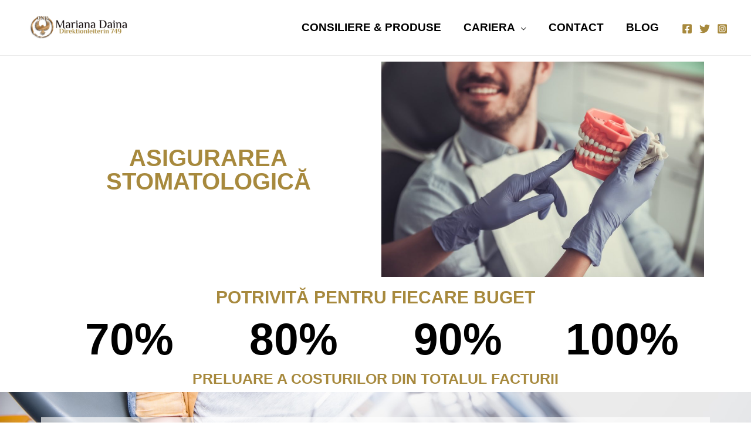

--- FILE ---
content_type: text/css
request_url: https://marianadaina.de/wp-content/uploads/elementor/css/post-7.css?ver=1691952864
body_size: 264
content:
.elementor-kit-7{--e-global-color-primary:#A7893D;--e-global-color-secondary:#A7893D;--e-global-color-text:#000000;--e-global-color-accent:#A7893D;--e-global-color-1f3591e:#A79DFF52;--e-global-color-3a8d7e4:#001DFF;--e-global-color-0f16d65:#31B123;--e-global-color-c61ad95:#31B123;--e-global-color-955c07d:#61CE70;--e-global-color-f30f9e8:#23A455;--e-global-color-5eeabf9:#A7893D;--e-global-color-91bd8de:#AA8C41;--e-global-color-3c271a9:#FFFFFF;--e-global-color-98869e3:#C8AA22;--e-global-color-f35859b:#C8AA22DE;--e-global-typography-primary-font-family:"Helvetica";--e-global-typography-primary-font-weight:600;--e-global-typography-secondary-font-family:"Helvetica";--e-global-typography-secondary-font-weight:400;--e-global-typography-text-font-family:"Helvetica";--e-global-typography-text-font-weight:400;--e-global-typography-accent-font-family:"Helvetica";--e-global-typography-accent-font-weight:bold;}.elementor-section.elementor-section-boxed > .elementor-container{max-width:1140px;}.e-con{--container-max-width:1140px;}.elementor-widget:not(:last-child){margin-bottom:20px;}.elementor-element{--widgets-spacing:20px;}{}h1.entry-title{display:var(--page-title-display);}@media(max-width:1024px){.elementor-section.elementor-section-boxed > .elementor-container{max-width:1024px;}.e-con{--container-max-width:1024px;}}@media(max-width:767px){.elementor-section.elementor-section-boxed > .elementor-container{max-width:767px;}.e-con{--container-max-width:767px;}}

--- FILE ---
content_type: text/css
request_url: https://marianadaina.de/wp-content/uploads/element-pack/minified/css/ep-styles.css?ver=1691955465
body_size: 51191
content:
.bdt-ep-accordion{text-align:left;list-style-type:none;margin:0;padding:0}.bdt-ep-accordion-title{outline:none;font-size:14px;margin:0;cursor:pointer;font-weight:700;line-height:1;padding:15px 20px;background:#f3f3f3;transition:all 300ms cubic-bezier(0,.49,.27,.99)}.bdt-ep-title-text{width:100%;display:flex;align-items:center;justify-content:flex-start}.bdt-ep-accordion-icon{display:inline-block;font-weight:400;transition:all .3s ease}.bdt-ep-accordion-icon svg,.bdt-ep-accordion-icon i{transition:all .3s ease}.bdt-ep-accordion-icon svg{height:1em;width:1em}.bdt-ep-accordion-custom-icon{display:inline-flex;transition:all .3s ease;margin-right:5px}.bdt-ep-accordion-custom-icon svg,.bdt-ep-accordion-custom-icon i{transition:all .3s ease}.bdt-ep-accordion-custom-icon svg{height:1em;width:1em}.bdt-ep-accordion-icon-closed{display:flex}.bdt-ep-accordion-icon-opened{display:none}.bdt-ep-accordion-item.bdt-open .bdt-ep-accordion-icon-closed{display:none}.bdt-ep-accordion-item.bdt-open .bdt-ep-accordion-icon-opened{display:flex}.bdt-ep-accordion-content{padding:15px 20px;margin-top:0}.bdt-ep-accordion-content p{margin-top:0}.bdt-ep-accordion-content p+p{margin-top:15px}.rtl .bdt-ep-accordion-title{flex-direction:row-reverse}@media (max-width:767px){.bdt-ep-accordion-title{padding:12px 15px}.bdt-ep-accordion-content{padding:7px 15px}}.bdt-ep-button{cursor:pointer;display:inline-block;text-transform:uppercase;outline:none;position:relative;transition:all .3s ease-out;z-index:0;text-align:center;overflow:hidden}.bdt-ep-button:hover{background-color:transparent;color:#fff}.bdt-ep-button:hover .bdt-ep-button-badge-inner{color:#000}.bdt-ep-button:hover svg{fill:#fff}.bdt-ep-button .bdt-ep-button-icon{position:relative;display:inline-flex;z-index:0}.bdt-ep-button .bdt-ep-button-icon .bdt-ep-button-a-icon-inner,.bdt-ep-button .bdt-ep-button-icon .bdt-ep-button-b-icon-inner,.bdt-ep-button .bdt-ep-button-icon .bdt-ep-button-icon-inner{display:inline-flex}.bdt-ep-button .bdt-ep-button-icon i,.bdt-ep-button .bdt-ep-button-icon svg{height:1em;width:1em;transition:all .3s ease-out}.bdt-ep-button .bdt-ep-button-text{position:relative;display:inline-block;z-index:0}.bdt-ep-button .bdt-ep-button-badge-inner{font-size:10px;background:#e4e4e8;padding:3px 6px;border-radius:3px;text-transform:uppercase;transition:all .3s ease}.bdt-ep-button .bdt-ep-button-content-wrapper{display:flex;align-items:center}.bdt-ep-button:after{content:'';position:absolute;z-index:-1;transition:all .3s ease-out;background:#666}.bdt-ep-button:active{color:#fff}.bdt-ep-button.bdt-ep-button-effect-a:after{width:100%;height:100%;top:0;left:0;opacity:0}.bdt-ep-button.bdt-ep-button-effect-a:hover:after,.bdt-ep-button.bdt-ep-button-effect-a:active:after{opacity:1}.bdt-ep-button.bdt-ep-button-effect-b:after{width:100%;height:0;top:0;left:0}.bdt-ep-button.bdt-ep-button-effect-b:hover:after{height:100%}.bdt-ep-button.bdt-ep-button-effect-b:active:after{height:100%}.bdt-ep-button.bdt-ep-button-effect-c:after{width:0;height:100%;top:0;left:0}.bdt-ep-button.bdt-ep-button-effect-c:hover:after{width:100%}.bdt-ep-button.bdt-ep-button-effect-c:active:after{width:100%}.bdt-ep-button.bdt-ep-button-effect-d{overflow:hidden}.bdt-ep-button.bdt-ep-button-effect-d:after{width:0;height:103%;top:50%;left:50%;opacity:0;transform:translateX(-50%) translateY(-50%)}.bdt-ep-button.bdt-ep-button-effect-d:hover:after{width:90%;opacity:1}.bdt-ep-button.bdt-ep-button-effect-d:active:after{width:101%;opacity:1}.bdt-ep-button.bdt-ep-button-effect-e{overflow:hidden}.bdt-ep-button.bdt-ep-button-effect-e:after{width:100%;height:0;top:50%;left:50%;opacity:0;transform:translateX(-50%) translateY(-50%) rotate(45deg)}.bdt-ep-button.bdt-ep-button-effect-e:hover:after{height:260%;opacity:1}.bdt-ep-button.bdt-ep-button-effect-e:active:after{height:400%;opacity:1}.bdt-ep-button.bdt-ep-button-effect-f{overflow:hidden}.bdt-ep-button.bdt-ep-button-effect-f:after{width:101%;height:0;top:50%;left:50%;opacity:0;transform:translateX(-50%) translateY(-50%)}.bdt-ep-button.bdt-ep-button-effect-f:hover:after{height:75%;opacity:1}.bdt-ep-button.bdt-ep-button-effect-f:active:after{height:130%;opacity:1}.bdt-ep-button.bdt-ep-button-effect-g{transition-timing-function:cubic-bezier(.31,1.13,.64,.94)}.bdt-ep-button.bdt-ep-button-effect-g .bdt-ep-button-content-wrapper{position:relative}.bdt-ep-button.bdt-ep-button-effect-g .bdt-ep-button-content-wrapper .bdt-ep-button-text{display:block;position:relative}.bdt-ep-button.bdt-ep-button-effect-g .bdt-ep-button-content-wrapper .avdbtn-text{display:block;transition:transform .5s,opacity .8s;transition-timing-function:cubic-bezier(.31,1.13,.64,.94)}.bdt-ep-button.bdt-ep-button-effect-g .bdt-ep-button-content-wrapper .avdbtn-alt-text{position:absolute;width:100%;height:100%;left:0;top:0;opacity:0;transform:translate3d(0,25%,0);transition:transform .5s,opacity .8s;transition-timing-function:cubic-bezier(.31,1.13,.64,.94)}.bdt-ep-button.bdt-ep-button-effect-g:hover{background-color:transparent;color:#666}.bdt-ep-button.bdt-ep-button-effect-g:hover .avdbtn-alt-text{opacity:1;transform:translate3d(0,0,0)}.bdt-ep-button.bdt-ep-button-effect-g:hover .avdbtn-text{opacity:0;transform:translate3d(0,-25%,0)}.bdt-ep-button.bdt-ep-button-effect-h{transition:color .3s;transition-timing-function:cubic-bezier(.2,1,.3,1)}.bdt-ep-button.bdt-ep-button-effect-h::after{content:'';position:absolute;top:0;left:0;width:150%;height:100%;background:#666;z-index:-1;transform:rotate3d(0,0,1,-45deg) translate3d(0,-3em,0);transform-origin:0 100%;transition:transform .3s,opacity .3s,background-color .3s}.bdt-ep-button.bdt-ep-button-effect-h:hover::after{opacity:1;background-color:#666;transform:rotate3d(0,0,1,0deg);transition-timing-function:cubic-bezier(.2,1,.3,1)}.bdt-ep-button.bdt-ep-button-effect-i{color:#fff;background:#666}.bdt-ep-button.bdt-ep-button-effect-i .bdt-ep-button-content-wrapper::before{content:'';position:absolute;width:100%;height:50%;left:0;background:#666;color:#fff;overflow:hidden;transition:transform .3s;transition-timing-function:cubic-bezier(.2,1,.3,1);top:0;padding-top:1em}.bdt-ep-button.bdt-ep-button-effect-i .bdt-ep-button-content-wrapper::after{content:'';position:absolute;width:100%;height:50%;left:0;background:#666;color:#fff;overflow:hidden;transition:transform .3s;transition-timing-function:cubic-bezier(.2,1,.3,1);bottom:0;line-height:0}.bdt-ep-button.bdt-ep-button-effect-i .bdt-ep-button-text{position:relative;z-index:1}.bdt-ep-button.bdt-ep-button-effect-i:hover{color:#666;background:#fff}.bdt-ep-button.bdt-ep-button-effect-i:hover .bdt-ep-button-content-wrapper::before{transform:translate3d(0,-100%,0)}.bdt-ep-button.bdt-ep-button-effect-i:hover .bdt-ep-button-content-wrapper::after{transform:translate3d(0,100%,0)}:root{--map-list-height:360px;--search-height:80px}.bdt-advanced-map{height:100%;overflow:hidden}.bdt-advanced-map .bdt-grid-wrap{display:block}.bdt-advanced-map .bdt-advanced-gmap{display:block;width:100%!important;height:var(--map-list-height)!important;margin-bottom:30px;border-radius:5px}.bdt-advanced-map .bdt-advanced-map-wrapper{width:100%}.bdt-advanced-map .bdt-gmap-lists-wrapper{width:100%}.bdt-advanced-map .bdt-gmap-lists{margin:0;padding:0;list-style:none;height:300px;overflow:auto}.bdt-gmap-lists-wrapper{background:#f1f1f1}.bdt-gmap-lists-wrapper .bdt-gmap-search-wrapper{margin-bottom:0}.bdt-gmap-lists-wrapper .bdt-gmap-search-wrapper .bdt-search-default{padding:0 20px;display:flex;align-items:center;height:var(--search-height);width:100%}.bdt-gmap-lists-wrapper .bdt-gmap-search-wrapper .bdt-search-default .search-box{width:100%}.bdt-advanced-map .bdt-gmap-list-item{display:flex;align-items:center;border-bottom:1px solid #e1e0e0;padding:10px 20px;cursor:pointer}.bdt-advanced-map .bdt-gmap-list-item:nth-last-child(1){border-bottom:0}.bdt-advanced-map .bdt-gmap-list-item:nth-last-child(1){margin-bottom:0}.bdt-advanced-map .bdt-gmap-image-wrapper img{width:45px;min-width:45px;height:45px;object-fit:cover;border-radius:50%}.bdt-advanced-map .scroll-content{display:flex;height:100%;flex-direction:column}.bdt-advanced-map .bdt-gmap-list-content{padding-left:15px}.bdt-advanced-map .bdt-title{margin:0;line-height:0;font-size:15px;padding-bottom:8px;color:#212326;font-weight:500}.bdt-advanced-map .bdt-place{line-height:0;font-size:11px;text-transform:uppercase;color:#9494a4}.bdt-advanced-map .form-control{height:40px;width:100%;text-transform:capitalize;padding:0 13px;border:1px solid #e1e1e1;font-size:12px;outline:none;border-radius:5px}.bdt-advanced-map .form-control:focus{border:1px solid #bdbbbb}.bdt-advanced-map.bdt-direction-left .bdt-gmap-lists{overflow-y:auto;direction:rtl}.bdt-advanced-map.bdt-direction-left .bdt-gmap-lists .bdt-gmap-list-item{direction:ltr}.bdt-advanced-map .bdt-gmap-lists::-webkit-scrollbar{width:5px}.bdt-advanced-map .bdt-gmap-lists::-webkit-scrollbar-track{background:#f1f1f1}.bdt-advanced-map .bdt-gmap-lists::-webkit-scrollbar-thumb{background:#c8c8c8}.bdt-advanced-map .bdt-gmap-lists::-webkit-scrollbar-thumb:hover{background:#afaeae}.bdt-map-tooltip-view{width:210px}.bdt-map-tooltip-bottom-footer{padding-top:10px}.bdt-map-tooltip-bottom-footer .bdt-tooltip-title{margin:0;padding-bottom:0;font-size:18px;font-weight:500}.bdt-map-tooltip-bottom-footer .bdt-tooltip-place{margin:0;padding-bottom:10px;font-size:12px;font-weight:500}.bdt-map-tooltip-bottom-footer span{font-size:12px;text-transform:capitalize;color:#524b4b}@media (min-width:768px){.bdt-advanced-map .bdt-advanced-gmap{height:var(--map-list-height);margin-bottom:0}.bdt-advanced-map.bdt-direction-left .bdt-grid-wrap{flex-direction:row-reverse}.bdt-advanced-map .bdt-grid-wrap{display:flex}.bdt-advanced-map .bdt-gmap-lists-wrapper{width:50%}.bdt-advanced-map.bdt-has-lists-search-yes .bdt-gmap-lists{height:calc(var(--map-list-height) - var(--search-height))}.bdt-advanced-map .bdt-gmap-lists{height:var(--map-list-height)}}.bdt-ep-advanced-heading{position:relative}.bdt-ep-advanced-heading a{color:inherit}.bdt-ep-advanced-heading a:hover{color:inherit}.bdt-ep-advanced-heading-title{margin:0;padding:0}.bdt-ep-advanced-heading-sub-title,.bdt-ep-advanced-heading-main-title{z-index:1;position:relative}.bdt-ep-advanced-heading-sub-title{display:inline-block;line-height:1}.bdt-ep-advanced-heading-main-title>.bdt-ep-advanced-heading-main-title-inner,.bdt-ep-advanced-heading-main-title>.bdt-mainh-split-text{display:inline-flex;box-sizing:border-box}.bdt-ep-advanced-heading-sub-title-content,.bdt-ep-advanced-heading-main-title{display:inline-block;vertical-align:middle}.bdt-ep-advanced-heading-sub-title .line,.bdt-ep-advanced-heading-main-title .line{background-color:transparent!important}.bdt-ep-advanced-heading-sub-title .line:after,.bdt-ep-advanced-heading-main-title .line:after{content:"";background-color:#1e87f0;height:2px;width:40px;display:inline-block;vertical-align:middle}.bdt-ep-advanced-heading-sub-title .line.bdt-button-icon-align-bottom,.bdt-ep-advanced-heading-main-title .line.bdt-button-icon-align-bottom{line-height:0;display:block}.bdt-ep-advanced-heading-content{color:rgba(156,156,156,.12);z-index:0;font-size:60px;text-transform:uppercase;font-weight:700;line-height:1;bottom:0;width:100%;transition:all .3s ease-out;position:absolute}.bdt-ep-advanced-heading-content>div{display:inline-block}.bdt-main-text-stroke--yes .bdt-ep-advanced-heading .bdt-ep-advanced-heading-main-title span{color:transparent!important;-webkit-text-stroke:1px #333}.bdt-advanced-text-stroke--yes .bdt-ep-advanced-heading .bdt-ep-advanced-heading-content>div{color:transparent!important;-webkit-text-stroke:1px rgba(156,156,156,.12)}.bdt-ep-main-color-yes .bdt-ep-advanced-heading-main-title-inner{background-color:transparent;background-image:linear-gradient(240deg,#0E83CD 0,#8062d4 100%);background-clip:text;text-fill-color:transparent;-webkit-background-clip:text;-webkit-text-fill-color:transparent;color:rgba(255,255,255,0)}.bdt-ep-advanced-color-yes .bdt-ep-advanced-heading-content>*{background-color:transparent;background-image:linear-gradient(240deg,#0E83CD 0,#8062d4 100%);background-clip:text;text-fill-color:transparent;-webkit-background-clip:text;-webkit-text-fill-color:transparent}@supports (-ms-ime-align:auto){.bdt-ep-main-color-yes .bdt-ep-advanced-heading-main-title>div,.bdt-ep-advanced-color-yes .bdt-ep-advanced-heading-content>div{background-attachment:scroll!important}}@supports (-moz-appearance:none){.bdt-ep-main-color-yes .bdt-ep-advanced-heading-main-title>div,.bdt-ep-advanced-color-yes .bdt-ep-advanced-heading-content>div{background-attachment:scroll!important}}.bdt-ep-advanced-heading-content>div{-webkit-transform:translate(var(--ep-advanced-heading-pos-x,0),var(--ep-advanced-heading-pos-y,0)) rotate(var(--ep-advanced-heading-rotate,0));transform:translate(var(--ep-advanced-heading-pos-x,0),var(--ep-advanced-heading-pos-y,0)) rotate(var(--ep-advanced-heading-rotate,0))}.bdt-ep-advanced-icon-box{text-align:center}.bdt-ep-advanced-icon-box-title{font-weight:700;font-size:1.25rem}.bdt-ep-advanced-icon-box-title a{color:inherit}.bdt-ep-advanced-icon-box-description{margin-bottom:20px}.bdt-ep-advanced-icon-box-sub-title{font-size:14px;margin-top:-20px;margin-bottom:20px;transition:all .25s ease}.bdt-ep-advanced-icon-box-icon-heading{margin-bottom:20px}.bdt-ep-advanced-icon-box-icon-heading .bdt-ep-advanced-icon-box-title,.bdt-ep-advanced-icon-box-icon-heading .bdt-ep-advanced-icon-box-sub-title{margin-bottom:0;margin-top:0}.bdt-ep-advanced-icon-box-icon-wrap{display:inline-block;line-height:1;transition:all 350ms cubic-bezier(.24,.85,.58,1);color:#818a91;font-size:48px;width:48px;height:auto;text-align:center;position:relative;box-sizing:content-box}.bdt-ep-advanced-icon-box-icon-wrap:hover{color:#818a91}.bdt-ep-advanced-icon-box-icon-wrap:hover svg{fill:#818a91}.bdt-ep-advanced-icon-box-icon-wrap i,.bdt-ep-advanced-icon-box-icon-wrap svg,.bdt-ep-advanced-icon-box-icon-wrap img{position:relative;display:block;transition:transform 350ms cubic-bezier(.24,.85,.58,1);z-index:1;margin:auto}.bdt-ep-advanced-icon-box-icon-wrap i:before,.bdt-ep-advanced-icon-box-icon-wrap svg:before,.bdt-ep-advanced-icon-box-icon-wrap img:before{position:absolute;left:50%;transform:translateX(-50%)}.bdt-ep-advanced-icon-box-icon-wrap i,.bdt-ep-advanced-icon-box-icon-wrap svg{width:1em;height:1em}.bdt-ep-advanced-icon-box-icon-wrap svg{fill:#818a91}.bdt-ep-advanced-icon-box-readmore{display:inline-block}.bdt-ep-advanced-icon-box-readmore svg{height:1em;width:1em}.bdt-ep-advanced-icon-box-separator-wrap{overflow:hidden;margin-bottom:24px;line-height:1}.bdt-ep-advanced-icon-box-separator-wrap>*{height:auto}.bdt-ep-advanced-icon-box-separator-wrap>svg [stroke*='#']{stroke:currentcolor}.bdt-ep-advanced-icon-box-separator-wrap img{display:none}.bdt-ep-advanced-icon-box-separator-wrap svg *{stroke:#798184}.bdt-ep-advanced-icon-box-separator-wrap svg.ep_round{stroke-linecap:round}.bdt-ep-advanced-icon-box-separator-wrap svg.ep_square{stroke-linecap:square}.bdt-ep-advanced-icon-box-separator-wrap svg.ep_butt{stroke-linecap:butt}.bdt-ep-advanced-icon-box-separator{border-top:4px solid #ddd;display:inline-block;width:100px}.bdt-ep-advanced-icon-box-indicator{-webkit-transform:translate(var(--ep-advanced-icon-box-indicator-h-offset,0),var(--ep-advanced-icon-box-indicator-v-offset,0)) rotate(var(--ep-advanced-icon-box-indicator-rotate,0));transform:translate(var(--ep-advanced-icon-box-indicator-h-offset,0),var(--ep-advanced-icon-box-indicator-v-offset,0)) rotate(var(--ep-advanced-icon-box-indicator-rotate,0))}.rtl .bdt-ep-advanced-icon-box-indicator svg{-webkit-transform:scaleX(-1);transform:scaleX(-1)}.bdt-ep-advanced-icon-box-badge{-webkit-transform:translate(var(--ep-advanced-icon-box-badge-h-offset,0),var(--ep-advanced-icon-box-badge-v-offset,0)) rotate(var(--ep-advanced-icon-box-badge-rotate,0));transform:translate(var(--ep-advanced-icon-box-badge-h-offset,0),var(--ep-advanced-icon-box-badge-v-offset,0)) rotate(var(--ep-advanced-icon-box-badge-rotate,0))}.elementor-position-top .bdt-ep-advanced-icon-box-icon{-webkit-transform:translate(var(--ep-advanced-icon-box-icon-top-h-offset,0),var(--ep-advanced-icon-box-icon-top-v-offset,0));transform:translate(var(--ep-advanced-icon-box-icon-top-h-offset,0),var(--ep-advanced-icon-box-icon-top-v-offset,0))}.elementor-position-top .bdt-ep-advanced-icon-box-content{margin-top:var(--ep-advanced-icon-box-icon-top-v-offset,0)}.elementor-position-bottom .bdt-ep-advanced-icon-box-icon{-webkit-transform:translate(var(--ep-advanced-icon-box-icon-bottom-h-offset,0),var(--ep-advanced-icon-box-icon-bottom-v-offset,0));transform:translate(var(--ep-advanced-icon-box-icon-bottom-h-offset,0),var(--ep-advanced-icon-box-icon-bottom-v-offset,0))}.elementor-position-bottom .bdt-ep-advanced-icon-box-content{margin-bottom:calc(-1 * var(--ep-advanced-icon-box-icon-bottom-v-offset, 0))}.elementor-position-left .bdt-ep-advanced-icon-box-icon,.elementor-position-right .bdt-ep-advanced-icon-box-icon{-webkit-transform:translate(var(--ep-advanced-icon-box-icon-left-h-offset,0),var(--ep-advanced-icon-box-icon-left-v-offset,0));transform:translate(var(--ep-advanced-icon-box-icon-left-h-offset,0),var(--ep-advanced-icon-box-icon-left-v-offset,0))}.bdt-icon-effect-none .bdt-ep-advanced-icon-box-icon-wrap:after{content:'';position:absolute;transition:all .3s ease-out;width:100%;height:100%;z-index:-1;opacity:0;top:0;left:0}.bdt-icon-effect-none:hover .bdt-ep-advanced-icon-box-icon-wrap:after{opacity:1}.bdt-icon-effect-a .bdt-ep-advanced-icon-box-icon-wrap:after{content:'';position:absolute;transition:all .3s ease-out;width:100%;height:100%;z-index:-1;opacity:0;transform:scale(0);top:0;left:0;border-radius:200px;background-color:#d5dadf}.bdt-icon-effect-a:hover .bdt-ep-advanced-icon-box-icon-wrap{background-color:transparent}.bdt-icon-effect-a:hover .bdt-ep-advanced-icon-box-icon-wrap:after{opacity:1;transform:scale(1.5)}.bdt-icon-effect-b .bdt-ep-advanced-icon-box-icon-wrap{overflow:hidden}.bdt-icon-effect-b .bdt-ep-advanced-icon-box-icon-wrap:after{content:'';position:absolute;transition:all .3s ease-out;width:100%;height:0;top:50%;left:50%;opacity:0;z-index:-1;transform:translateX(-50%) translateY(-50%) rotate(45deg);background-color:#d5dadf}.bdt-icon-effect-b:hover .bdt-ep-advanced-icon-box-icon-wrap{background-color:transparent}.bdt-icon-effect-b:hover .bdt-ep-advanced-icon-box-icon-wrap:after{height:260%;opacity:1}.bdt-icon-effect-c .bdt-ep-advanced-icon-box-icon-wrap:after{content:'';position:absolute;transition:all .3s ease-out;width:101%;height:0;top:50%;left:50%;opacity:0;z-index:-1;transform:translateX(-50%) translateY(-50%);background-color:#d5dadf}.bdt-icon-effect-c:hover .bdt-ep-advanced-icon-box-icon-wrap{background-color:transparent}.bdt-icon-effect-c:hover .bdt-ep-advanced-icon-box-icon-wrap:after{height:75%;opacity:1}.bdt-icon-effect-d .bdt-ep-advanced-icon-box-icon-wrap{overflow:hidden}.bdt-icon-effect-d .bdt-ep-advanced-icon-box-icon-wrap:after{content:'';position:absolute;top:0;left:0;width:150%;height:100%;z-index:-1;transform:rotate3d(0,0,1,-45deg) translate3d(0,-3em,0);transform-origin:0 100%;transition:transform .3s,opacity .3s,background-color .3s;background-color:#d5dadf}.bdt-icon-effect-d:hover .bdt-ep-advanced-icon-box-icon-wrap{background-color:transparent}.bdt-icon-effect-d:hover .bdt-ep-advanced-icon-box-icon-wrap:after{opacity:1;transform:rotate3d(0,0,1,0deg);transition-timing-function:cubic-bezier(.2,1,.3,1)}.bdt-icon-effect-e .bdt-ep-advanced-icon-box-icon-wrap:after{content:'';position:absolute;transition:all .3s ease-out;width:100%;height:0;top:0;left:0;z-index:-1;background-color:#d5dadf}.bdt-icon-effect-e:hover .bdt-ep-advanced-icon-box-icon-wrap{background-color:transparent}.bdt-icon-effect-e:hover .bdt-ep-advanced-icon-box-icon-wrap:after{height:100%}.bdt-readmore-on-hover-yes .bdt-ep-advanced-icon-box-readmore{margin-top:26px;position:absolute;-webkit-transform:translate(var(--ep-advanced-icon-box-readmore-h-offset,0),var(--ep-advanced-icon-box-readmore-v-offset,0));transform:translate(var(--ep-advanced-icon-box-readmore-h-offset,0),var(--ep-advanced-icon-box-readmore-v-offset,0));opacity:0;transition:opacity 350ms cubic-bezier(.24,.85,.58,1)}.bdt-readmore-on-hover-yes:hover .bdt-ep-advanced-icon-box-readmore{opacity:1}.bdt-global-link-yes .bdt-ep-advanced-icon-box:hover{cursor:pointer}.bdt-title-link-yes .bdt-ep-advanced-icon-box-title:hover{cursor:pointer}@media (min-width:768px){.elementor-position-left .bdt-ep-advanced-icon-box{display:flex;text-align:left;flex-direction:row}.elementor-position-left .bdt-ep-advanced-icon-box-icon{flex:0 0 auto}.elementor-position-right .bdt-ep-advanced-icon-box{display:flex;text-align:right;flex-direction:row-reverse}.elementor-position-right .bdt-ep-advanced-icon-box-icon{flex:0 0 auto}.elementor-position-top .bdt-ep-advanced-icon-box-img{margin:auto}.elementor-position-top .bdt-ep-advanced-icon-box-icon{display:inline-block}.elementor-position-bottom .bdt-ep-advanced-icon-box{display:flex;flex-direction:column-reverse}.elementor-vertical-align-top .bdt-ep-advanced-icon-box{align-items:flex-start}.elementor-vertical-align-middle .bdt-ep-advanced-icon-box{align-items:center}.elementor-vertical-align-bottom .bdt-ep-advanced-icon-box{align-items:flex-end}.bdt-ep-advanced-icon-box-indicator{position:absolute;left:100%;top:0;width:150px;height:auto;transform-origin:center center;z-index:10}.bdt-ep-advanced-icon-box-indicator svg{height:auto;width:100%}}.bdt-ep-advanced-image-gallery{position:relative}.bdt-ep-advanced-image-gallery .bdt-overlay{display:flex;flex-direction:column;justify-content:center;align-items:stretch;text-align:center}.bdt-ep-advanced-image-gallery:not(.bdt-ep-advanced-image-gallery-skin-hidden) .bdt-ep-advanced-image-gallery-item-link{position:relative;display:flex;width:100%;overflow:hidden;color:#fff;font-size:42px}.bdt-ep-advanced-image-gallery:not(.bdt-ep-advanced-image-gallery-skin-hidden) .bdt-ep-advanced-image-gallery-item-link:hover{color:#fff;background-color:transparent}.bdt-ep-advanced-image-gallery:not(.bdt-ep-advanced-image-gallery-skin-hidden) .bdt-ep-advanced-image-gallery-item-link:hover span{color:rgba(255,255,255,.7)}.bdt-ep-advanced-image-gallery:not(.bdt-ep-advanced-image-gallery-skin-hidden) .bdt-ep-advanced-image-gallery-item-link:hover svg{fill:#fff}.bdt-ep-advanced-image-gallery:not(.bdt-ep-advanced-image-gallery-skin-hidden) .bdt-ep-advanced-image-gallery-item-link.icon-type-icon span{display:inline-flex;transition:transform .3s cubic-bezier(0,.36,.38,1.01)}.bdt-ep-advanced-image-gallery:not(.bdt-ep-advanced-image-gallery-skin-hidden) .bdt-ep-advanced-image-gallery-item-link.icon-type-icon:hover span{transform:rotate(90deg)}.bdt-ep-advanced-image-gallery:not(.bdt-ep-advanced-image-gallery-skin-hidden) .bdt-ep-advanced-image-gallery-item-link.icon-type-text{border:2px solid #fff}.bdt-ep-advanced-image-gallery:not(.bdt-ep-advanced-image-gallery-skin-hidden) .bdt-ep-advanced-image-gallery-item-link span.bdt-text{padding:3px 15px;color:#fff;font-size:13px;font-weight:700}.bdt-ep-advanced-image-gallery:not(.bdt-ep-advanced-image-gallery-skin-hidden) .bdt-ep-advanced-image-gallery-item-link svg{width:1em;height:1em;fill:#fff}.bdt-spotlite-mode:hover .bdt-ep-advanced-image-gallery-item:not(:hover):after{background-color:rgba(0,0,0,.5)}.bdt-spotlite-mode .bdt-ep-advanced-image-gallery-item{transition:all .3s ease}.bdt-spotlite-mode .bdt-ep-advanced-image-gallery-item:after{content:'';position:absolute;top:0;left:0;width:100%;height:100%;background-color:rgba(0,0,0,0);transition:all .3s ease;z-index:0;pointer-events:none}.bdt-spotlite-mode .bdt-ep-advanced-image-gallery-content{z-index:1}.bdt-ep-advanced-image-gallery-item{-webkit-align-self:flex-start;-ms-flex-item-align:start;align-self:flex-start;transition-property:transform,opacity;-webkit-transition-timing-function:ease-in-out;transition-timing-function:ease-in-out;-webkit-transform-style:preserve-3d;transform-style:preserve-3d;margin:0;text-align:center}.bdt-ep-advanced-image-gallery-item:hover{z-index:1}.bdt-ep-advanced-image-gallery-item .bdt-overlay-default{background:rgba(0,0,0,.4)}.bdt-ep-advanced-image-gallery-item-caption{margin:0;margin-top:15px;text-transform:uppercase;font-weight:700}.bdt-ep-advanced-image-gallery-thumbnail{overflow:hidden}.bdt-ep-advanced-image-gallery-thumbnail img{width:100%;object-fit:cover;vertical-align:top}.bdt-ep-advanced-image-gallery-inner{position:relative;overflow:hidden}.bdt-caption-all-time-yes .bdt-ep-advanced-image-gallery-item-caption{padding:15px;margin-top:0;background-color:#f7f8f9}.bdt-caption-all-time-yes .bdt-caption-position-default{display:block!important}.bdt-ep-advanced-image-gallery-skin-default{justify-content:flex-start;-webkit-align-content:flex-start;-ms-flex-line-pack:start;align-content:flex-start;display:flex;flex-wrap:wrap}.bdt-ep-advanced-image-gallery.bdt-ep-advanced-image-gallery-skin-hidden .bdt-hidden-gallery-button{display:inline-block;color:#666;font-size:16px;font-weight:700;transition:all .3s ease}.bdt-ep-advanced-image-gallery.bdt-ep-advanced-image-gallery-skin-hidden .bdt-hidden-gallery-button svg{width:1em;height:1em;fill:#666}@media (max-width:767px){.elementor-widget-bdt-advanced-image-gallery .elementor-widget-container{overflow:hidden}}.jgallery{display:block;will-change:width,height;min-height:1px}.jgallery>.jgalleryItem{will-change:left,top,width,height,opacity,transform}.jgallery>*:not(.jgalleryItem){visibility:hidden}.jgallery .jgalleryItemHidden{display:none}.jgallery .jgalleryImage{vertical-align:middle;width:100%;height:100%}.jgallery.jgalleryAnimated{height:0;transition:height .4s}.jgallery.jgalleryAnimated .jgalleryItem{transition:all .4s}.jgallery.jgalleryAnimated .jgalleryItemInitialToVisible{animation-name:jgalleryItemInitialToVisibleAnimation;animation-fill-mode:forwards;animation-duration:.4s}.jgallery.jgalleryAnimated .jgalleryItemHiddenToVisible{animation-name:jgalleryItemHiddenToVisibleAnimation;animation-fill-mode:forwards;animation-duration:.4s}.jgallery.jgalleryAnimated .jgalleryItemVisibleToHidden{animation-name:jgalleryItemVisibleToHiddenAnimation;animation-fill-mode:forwards;animation-duration:.4s}@keyframes jgalleryItemInitialToVisibleAnimation{0%{opacity:0;transform:scale(.9)}100%{opacity:1;transform:scale(1)}}@keyframes jgalleryItemHiddenToVisibleAnimation{0%{opacity:0;transform:scale(.9)}100%{opacity:1;transform:scale(1)}}@keyframes jgalleryItemVisibleToHiddenAnimation{0%{opacity:1;transform:scale(1)}100%{opacity:0;transform:scale(.9)}}.jgallery .jgalleryItem{opacity:1}.jgallery.jgalleryItemLoading{opacity:.3;box-shadow:inset 0 0 15px -5px #666}.jgallery.jgalleryItemLoading::before{content:" ";position:absolute;left:50%;top:50%;width:50px;height:50px;margin:-25px 0 0 -25px;padding:0;z-index:1;opacity:1;background:none;border:2px solid;border-color:transparent transparent #000 #000;border-radius:50%;outline:none;animation-duration:1s;animation-name:jgalleryProgressIndicator;animation-iteration-count:infinite;animation-timing-function:linear}@keyframes jgalleryProgressIndicator{0%{transform:rotate(0deg);left:50%}100%{transform:rotate(360deg);left:50%}}.bdt-heading a{color:inherit}.bdt-heading a:hover{color:inherit}.bdt-heading .bdt-pre-heading,.bdt-heading .bdt-animated-heading,.bdt-heading .bdt-post-heading{display:inline-block}.bdt-heading span{display:inline-block}.bdt-heading .typed-cursor{opacity:1;font-weight:100;animation:typed-blink .7s infinite}@keyframes typed-blink{0%{opacity:1}50%{opacity:0}100%{opacity:1}}.bdt-ep-brand-grid{display:grid}.bdt-ep-brand-grid-item{position:relative;background:#f7fbff;padding:50px;overflow:hidden}.bdt-ep-brand-grid-image{width:100%;height:100%;display:flex;align-items:center;justify-content:center}.bdt-ep-brand-grid-checkbox,.bdt-ep-brand-grid-content{position:absolute;height:40px;width:40px;background:#fff;transition:all .5s cubic-bezier(.77,0,.175,1);overflow:hidden}.bdt-ep-brand-grid-checkbox{opacity:0;z-index:1;margin:0;cursor:pointer}.bdt-ep-brand-grid-item-hover:hover{cursor:pointer}.bdt-ep-brand-grid-item-hover:hover .bdt-ep-brand-grid-content,.bdt-ep-brand-grid-content:hover,.bdt-ep-brand-grid-checkbox:checked,.bdt-ep-brand-grid-checkbox:checked~.bdt-ep-brand-grid-content{width:100%!important;height:100%!important;border-radius:0!important;margin:0!important;border-color:transparent!important}.bdt-ep-brand-grid-item-hover:hover .bdt-ep-brand-grid-content .bdt-ep-brand-grid-inner,.bdt-ep-brand-grid-content:hover .bdt-ep-brand-grid-inner,.bdt-ep-brand-grid-checkbox:checked .bdt-ep-brand-grid-inner,.bdt-ep-brand-grid-checkbox:checked~.bdt-ep-brand-grid-content .bdt-ep-brand-grid-inner{left:0;top:0;opacity:1;transition-delay:.5s}.bdt-ep-brand-grid-item-hover:hover .bdt-ep-brand-grid-content .bdt-ep-brand-grid-icon,.bdt-ep-brand-grid-content:hover .bdt-ep-brand-grid-icon,.bdt-ep-brand-grid-checkbox:checked .bdt-ep-brand-grid-icon,.bdt-ep-brand-grid-checkbox:checked~.bdt-ep-brand-grid-content .bdt-ep-brand-grid-icon{opacity:0}.bdt-ep-brand-grid-inner{position:absolute;width:100%;height:100%;display:inline-flex;flex-direction:column;justify-content:center;align-items:center;opacity:0;transition:opacity .3s cubic-bezier(.77,0,.175,1);overflow:hidden}.bdt-ep-brand-grid-name{color:#282936;font-size:20px;font-weight:500;letter-spacing:2px;margin:0;text-transform:capitalize;z-index:10;cursor:auto}.bdt-ep-brand-grid-text{padding-top:10px;z-index:10}.bdt-ep-brand-grid-link{color:#616c87;font-size:16px;letter-spacing:1.5px}.bdt-ep-brand-grid-icon{display:flex;align-items:center;justify-content:center;color:#616c87;font-size:16px;height:100%;opacity:1;transition:opacity .5s cubic-bezier(.77,0,.175,1);cursor:pointer}.bdt-ep-icon--bottom-left .bdt-ep-brand-grid-checkbox,.bdt-ep-icon--bottom-left .bdt-ep-brand-grid-content{left:0;bottom:0}.bdt-ep-icon--bottom-right .bdt-ep-brand-grid-checkbox,.bdt-ep-icon--bottom-right .bdt-ep-brand-grid-content{right:0;bottom:0}.bdt-ep-icon--top-left .bdt-ep-brand-grid-checkbox,.bdt-ep-icon--top-left .bdt-ep-brand-grid-content{left:0;top:0}.bdt-ep-icon--top-right .bdt-ep-brand-grid-checkbox,.bdt-ep-icon--top-right .bdt-ep-brand-grid-content{right:0;top:0}.bdt-ep-icon--center-center .bdt-ep-brand-grid-checkbox,.bdt-ep-icon--center-center .bdt-ep-brand-grid-content{left:50%;top:50%;transform:translate(-50%,-50%)}.bdt-ep-brand-carousel{position:relative}.bdt-ep-brand-carousel-item{position:relative;background:#f7fbff;padding:50px;overflow:hidden}.bdt-ep-brand-carousel-image{width:100%;height:100%;display:flex;align-items:center;justify-content:center}.bdt-ep-brand-carousel-checkbox,.bdt-ep-brand-carousel-content{position:absolute;height:40px;width:40px;background:#fff;transition:all .5s cubic-bezier(.77,0,.175,1);overflow:hidden}.bdt-ep-brand-carousel-checkbox{opacity:0;z-index:1;margin:0;cursor:pointer}.bdt-ep-brand-carousel-item-hover:hover{cursor:pointer}.bdt-ep-brand-carousel-item-hover:hover .bdt-ep-brand-carousel-content,.bdt-ep-brand-carousel-content:hover,.bdt-ep-brand-carousel-checkbox:checked,.bdt-ep-brand-carousel-checkbox:checked~.bdt-ep-brand-carousel-content{width:100%!important;height:100%!important;border-radius:0!important;margin:0!important;border-color:transparent!important}.bdt-ep-brand-carousel-item-hover:hover .bdt-ep-brand-carousel-content .bdt-ep-brand-carousel-inner,.bdt-ep-brand-carousel-content:hover .bdt-ep-brand-carousel-inner,.bdt-ep-brand-carousel-checkbox:checked .bdt-ep-brand-carousel-inner,.bdt-ep-brand-carousel-checkbox:checked~.bdt-ep-brand-carousel-content .bdt-ep-brand-carousel-inner{left:0;top:0;opacity:1;transition-delay:.5s}.bdt-ep-brand-carousel-item-hover:hover .bdt-ep-brand-carousel-content .bdt-ep-brand-carousel-icon,.bdt-ep-brand-carousel-content:hover .bdt-ep-brand-carousel-icon,.bdt-ep-brand-carousel-checkbox:checked .bdt-ep-brand-carousel-icon,.bdt-ep-brand-carousel-checkbox:checked~.bdt-ep-brand-carousel-content .bdt-ep-brand-carousel-icon{opacity:0}.bdt-ep-brand-carousel-inner{position:absolute;width:100%;height:100%;display:inline-flex;flex-direction:column;justify-content:center;align-items:center;opacity:0;transition:opacity .3s cubic-bezier(.77,0,.175,1);overflow:hidden}.bdt-ep-brand-carousel-name{color:#282936;font-size:20px;font-weight:500;letter-spacing:2px;margin:0;text-transform:capitalize;z-index:10;cursor:auto}.bdt-ep-brand-carousel-text{padding-top:10px;z-index:10}.bdt-ep-brand-carousel-link{color:#616c87;font-size:16px;letter-spacing:1.5px}.bdt-ep-brand-carousel-icon{display:flex;align-items:center;justify-content:center;color:#616c87;font-size:16px;height:100%;opacity:1;transition:opacity .5s cubic-bezier(.77,0,.175,1);cursor:pointer}.bdt-ep-icon--bottom-left .bdt-ep-brand-carousel-checkbox,.bdt-ep-icon--bottom-left .bdt-ep-brand-carousel-content{left:0;bottom:0}.bdt-ep-icon--bottom-right .bdt-ep-brand-carousel-checkbox,.bdt-ep-icon--bottom-right .bdt-ep-brand-carousel-content{right:0;bottom:0}.bdt-ep-icon--top-left .bdt-ep-brand-carousel-checkbox,.bdt-ep-icon--top-left .bdt-ep-brand-carousel-content{left:0;top:0}.bdt-ep-icon--top-right .bdt-ep-brand-carousel-checkbox,.bdt-ep-icon--top-right .bdt-ep-brand-carousel-content{right:0;top:0}.bdt-ep-icon--center-center .bdt-ep-brand-carousel-checkbox,.bdt-ep-icon--center-center .bdt-ep-brand-carousel-content{left:50%;top:50%;transform:translate(-50%,-50%)}.bdt-item-match-height--yes .bdt-ep-brand-carousel .swiper-slide{height:initial}.bdt-ep-business-hours-inner .heading-time{text-align:right}.bdt-ep-business-hours-inner .bdt-inner{align-items:center}.bdt-ep-business-hours-header{background:#798184;padding:30px 35px;text-align:right}.bdt-ep-business-hours-current-time{font-size:36px;font-weight:600;color:#fff;text-transform:uppercase}.bdt-ep-business-hours-current-date{font-size:20px;color:#fff}.bdt-dual-button{display:flex;position:relative}.bdt-dual-button .bdt-ep-button{transition:all .25s ease-in-out;width:100%}.bdt-dual-button .bdt-ep-button svg{fill:#fff}.bdt-dual-button .bdt-btn-a{background-color:#818a91;color:#fff}.bdt-dual-button .bdt-btn-a:after,.bdt-dual-button .bdt-btn-a:before{background-color:#697279}.bdt-dual-button .bdt-btn-b{background:#1e87f0;color:#fff}.bdt-dual-button .bdt-btn-b:after,.bdt-dual-button .bdt-btn-b:before{background:#0f6ecd}.bdt-dual-button span{width:40px;height:40px;line-height:40px;border-radius:50%;z-index:1;position:relative;box-shadow:0 0 0 6px rgba(255,255,255,.2);background:#FAFAF8;color:#444;text-transform:uppercase;position:absolute;left:50%;top:50%;transform:translate(-50%,-50%);text-align:center;vertical-align:middle;font-weight:400;font-size:14px}.bdt-dual-button .bdt-ep-button-size-xs+span{width:20px;height:20px;line-height:20px;font-size:10px}.bdt-dual-button .bdt-ep-button-size-sm+span{width:29px;height:29px;line-height:29px;font-size:12px}.bdt-ep-button{cursor:pointer;display:inline-block;text-transform:uppercase;outline:none;position:relative;transition:all .3s ease-out;z-index:0;text-align:center;overflow:hidden}.bdt-ep-button:hover{background-color:transparent;color:#fff}.bdt-ep-button .bdt-btn-icon{position:relative;display:inline-flex;z-index:0}.bdt-ep-button .bdt-btn-icon .bdt-a-icon-inner,.bdt-ep-button .bdt-btn-icon .bdt-b-icon-inner,.bdt-ep-button .bdt-btn-icon .bdt-icon-inner{display:inline-flex}.bdt-ep-button .bdt-btn-icon i,.bdt-ep-button .bdt-btn-icon svg{width:1em;height:1em}.bdt-ep-button .bdt-btn-text{position:relative;display:inline-block;z-index:0}.bdt-ep-button:after{content:'';position:absolute;z-index:-1;transition:all .3s ease-out;background:#666}.bdt-ep-button:active{color:#fff}.bdt-ep-button.bdt-effect-a:after{width:100%;height:100%;top:0;left:0;opacity:0}.bdt-ep-button.bdt-effect-a:hover:after,.bdt-ep-button.bdt-effect-a:active:after{opacity:1}.bdt-ep-button.bdt-effect-b:after{width:100%;height:0;top:0;left:0}.bdt-ep-button.bdt-effect-b:hover:after{height:100%}.bdt-ep-button.bdt-effect-b:active:after{height:100%}.bdt-ep-button.bdt-effect-c:after{width:0;height:100%;top:0;left:0}.bdt-ep-button.bdt-effect-c:hover:after{width:100%}.bdt-ep-button.bdt-effect-c:active:after{width:100%}.bdt-ep-button.bdt-effect-d{overflow:hidden}.bdt-ep-button.bdt-effect-d:after{width:0;height:103%;top:50%;left:50%;opacity:0;transform:translateX(-50%) translateY(-50%)}.bdt-ep-button.bdt-effect-d:hover:after{width:90%;opacity:1}.bdt-ep-button.bdt-effect-d:active:after{width:101%;opacity:1}.bdt-ep-button.bdt-effect-e{overflow:hidden}.bdt-ep-button.bdt-effect-e:after{width:100%;height:0;top:50%;left:50%;opacity:0;transform:translateX(-50%) translateY(-50%) rotate(45deg)}.bdt-ep-button.bdt-effect-e:hover:after{height:260%;opacity:1}.bdt-ep-button.bdt-effect-e:active:after{height:400%;opacity:1}.bdt-ep-button.bdt-effect-f{overflow:hidden}.bdt-ep-button.bdt-effect-f:after{width:101%;height:0;top:50%;left:50%;opacity:0;transform:translateX(-50%) translateY(-50%)}.bdt-ep-button.bdt-effect-f:hover:after{height:75%;opacity:1}.bdt-ep-button.bdt-effect-f:active:after{height:130%;opacity:1}.bdt-ep-button.bdt-effect-g{transition-timing-function:cubic-bezier(.31,1.13,.64,.94)}.bdt-ep-button.bdt-effect-g .bdt-btn-content-wrap{position:relative}.bdt-ep-button.bdt-effect-g .bdt-btn-content-wrap .bdt-btn-text{display:block;position:relative}.bdt-ep-button.bdt-effect-g .bdt-btn-content-wrap .avdbtn-text{display:block;transition:transform .5s,opacity .8s;transition-timing-function:cubic-bezier(.31,1.13,.64,.94)}.bdt-ep-button.bdt-effect-g .bdt-btn-content-wrap .avdbtn-alt-text{position:absolute;width:100%;height:100%;left:0;top:0;opacity:0;transform:translate3d(0,25%,0);transition:transform .5s,opacity .8s;transition-timing-function:cubic-bezier(.31,1.13,.64,.94)}.bdt-ep-button.bdt-effect-g:hover{background-color:transparent;color:#666}.bdt-ep-button.bdt-effect-g:hover .avdbtn-alt-text{opacity:1;transform:translate3d(0,0,0)}.bdt-ep-button.bdt-effect-g:hover .avdbtn-text{opacity:0;transform:translate3d(0,-25%,0)}.bdt-ep-button.bdt-effect-h{transition:color .3s;transition-timing-function:cubic-bezier(.2,1,.3,1)}.bdt-ep-button.bdt-effect-h::after{content:'';position:absolute;top:0;left:0;width:150%;height:100%;background:#666;z-index:-1;transform:rotate3d(0,0,1,-45deg) translate3d(0,-3em,0);transform-origin:0 100%;transition:transform .3s,opacity .3s,background-color .3s}.bdt-ep-button.bdt-effect-h:hover::after{opacity:1;background-color:#666;transform:rotate3d(0,0,1,0deg);transition-timing-function:cubic-bezier(.2,1,.3,1)}.bdt-ep-button.bdt-effect-i{color:#fff;background:#666}.bdt-ep-button.bdt-effect-i .bdt-btn-content-wrap::before{content:'';position:absolute;width:100%;height:50%;left:0;background:#666;color:#fff;overflow:hidden;transition:transform .3s;transition-timing-function:cubic-bezier(.2,1,.3,1);top:0;padding-top:1em}.bdt-ep-button.bdt-effect-i .bdt-btn-content-wrap::after{content:'';position:absolute;width:100%;height:50%;left:0;background:#666;color:#fff;overflow:hidden;transition:transform .3s;transition-timing-function:cubic-bezier(.2,1,.3,1);bottom:0;line-height:0}.bdt-ep-button.bdt-effect-i .bdt-btn-text{position:relative;z-index:1}.bdt-ep-button.bdt-effect-i:hover{color:#666;background:#fff}.bdt-ep-button.bdt-effect-i:hover .bdt-btn-content-wrap::before{transform:translate3d(0,-100%,0)}.bdt-ep-button.bdt-effect-i:hover .bdt-btn-content-wrap::after{transform:translate3d(0,100%,0)}.bdt-ep-callout-button-align-left .bdt-width-auto\@m{order:-1}.bdt-ep-callout-button-align-center{flex-direction:column}.bdt-ep-callout-button-align-center .bdt-width-expand{width:auto;text-align:center;padding-left:0}.bdt-ep-callout-button-align-center .bdt-width-auto\@m{padding-left:0;margin-top:20px;text-align:center}.bdt-ep-callout-title{font-size:24px;line-height:1.5;font-weight:300;margin-bottom:0}.bdt-ep-callout-description{margin-top:10px}.bdt-ep-callout-button{color:#fff;display:inline-block;box-sizing:border-box;padding:15px 43px;font-size:16px;background-color:#1e87f0}.bdt-ep-callout-button svg{fill:#fff}.bdt-ep-callout-button-icon{display:inline-flex;transition:all .3s ease}.bdt-ep-callout-button-icon i,.bdt-ep-callout-button-icon svg{width:1em;height:1em;position:relative;display:block;transition:all .3s ease}@media (max-width:768px){.bdt-ep-callout-button-align-right .bdt-width-auto\@m{margin-top:20px}}.bdt-ep-carousel-title a{color:#213640}.bdt-ep-carousel-title a:hover{color:#222}.bdt-ep-carousel-thumbnail{position:relative;overflow:hidden}.bdt-ep-carousel-thumbnail img{display:block;width:100%;max-height:none;max-width:none}.bdt-ep-carousel-desc{padding:40px}.bdt-ep-carousel-button{margin-top:10px;display:inline-block}.bdt-ep-carousel-button-icon{display:inline-flex;transition:all .3s ease}.bdt-ep-carousel-button-icon i,.bdt-ep-carousel-button-icon svg{width:1em;height:1em;transition:all .3s ease}.bdt-ep-carousel-meta{display:inline-flex}.bdt-ep-carousel-meta li.bdt-margin-small-top{margin-top:5px!important}.bdt-ep-carousel-meta li>*>*{color:inherit}.bdt-ep-carousel-item{box-shadow:0 2px 8px 0 rgba(0,0,0,.08)}.bdt-ep-carousel-layout-vertical .bdt-ep-carousel-desc{padding:35px 20px}.bdt-ep-carousel-skin-alice .bdt-ep-carousel-background{height:230px;background:#0067ce}.bdt-ep-carousel-skin-alice .bdt-ep-carousel-img-wrap a{height:300px}.bdt-ep-carousel-skin-alice .bdt-ep-carousel-desc{text-align:center;transform:translateY(20px);transition:all .25s ease-in-out}.bdt-ep-carousel-skin-alice .bdt-ep-carousel-meta{justify-content:center}.bdt-ep-carousel-skin-alice .bdt-ep-carousel-categories a{background:#1e87f0;padding:5px 8px;color:#fff;box-sizing:border-box;display:inline-block;font-size:10px;text-decoration:none;text-transform:uppercase;font-weight:700}.bdt-ep-carousel-skin-alice .bdt-custom-overlay{opacity:.3;transition:all .25s ease-in-out;background:#000}.bdt-ep-carousel-skin-alice .bdt-ep-carousel-title a{color:#fff}.bdt-ep-carousel-skin-alice .bdt-ep-carousel-date{color:#fff}.bdt-ep-carousel-skin-alice .bdt-ep-carousel-item:hover .bdt-ep-carousel-desc{transform:translateY(0)}.bdt-ep-carousel-skin-alice .bdt-ep-carousel-item:hover .bdt-custom-overlay{opacity:.5}.bdt-ep-carousel-skin-ramble .bdt-ep-carousel-thumbnail:before{content:'';position:absolute;top:13px;right:50%;bottom:13px;left:50%;opacity:0;border:1px solid rgba(255,255,255,.8);background-color:#fff;transition:all .3s;transition-delay:.3s;z-index:1}.bdt-ep-carousel-skin-ramble .bdt-ep-carousel-desc{padding:30px;flex-direction:column;position:absolute;left:14px;right:14px;bottom:-30px;opacity:0;z-index:5;background:#fff;padding:20px;user-select:none;transition-delay:.25s;transition:all .3s ease}.bdt-ep-carousel-skin-ramble .bdt-ep-carousel-title a,.bdt-ep-carousel-skin-ramble .bdt-ep-carousel-meta>span,.bdt-ep-carousel-skin-ramble .bdt-ep-carousel-excerpt *{display:block;will-change:transform;transform:translateY(100%)}.bdt-ep-carousel-skin-ramble .bdt-ep-carousel-title{overflow:hidden}.bdt-ep-carousel-skin-ramble .bdt-ep-carousel-title a{transition:all .8s cubic-bezier(.37,.31,.2,.85)}.bdt-ep-carousel-skin-ramble .bdt-ep-carousel-meta{overflow:hidden}.bdt-ep-carousel-skin-ramble .bdt-ep-carousel-meta>span{transition:all 1.1s cubic-bezier(.37,.31,.2,.85)}.bdt-ep-carousel-skin-ramble .bdt-ep-carousel-excerpt{overflow:hidden}.bdt-ep-carousel-skin-ramble .bdt-ep-carousel-excerpt *{transition:all 1s cubic-bezier(.37,.31,.2,.85)}.bdt-ep-carousel-skin-ramble .bdt-ep-carousel-button{will-change:transform;transform:translateY(100%);transition:all 1.5s cubic-bezier(.37,.31,.2,.85)}.bdt-carousel-content-onhover .bdt-ep-carousel-skin-ramble .bdt-ep-carousel-item:hover .bdt-ep-carousel-thumbnail:before{background:transparent;left:13px;right:13px;opacity:1;transition-delay:0s}.bdt-carousel-content-onhover .bdt-ep-carousel-skin-ramble .bdt-ep-carousel-item:hover .bdt-ep-carousel-desc{opacity:1;bottom:14px}.bdt-carousel-content-onhover .bdt-ep-carousel-skin-ramble .bdt-ep-carousel-item:hover .bdt-ep-carousel-title a,.bdt-carousel-content-onhover .bdt-ep-carousel-skin-ramble .bdt-ep-carousel-item:hover .bdt-ep-carousel-meta>span,.bdt-carousel-content-onhover .bdt-ep-carousel-skin-ramble .bdt-ep-carousel-item:hover .bdt-ep-carousel-excerpt *,.bdt-carousel-content-onhover .bdt-ep-carousel-skin-ramble .bdt-ep-carousel-item:hover .bdt-ep-carousel-button{transform:translateY(0)}.bdt-carousel-content-alwaysopen .bdt-ep-carousel-skin-ramble .bdt-ep-carousel-item .bdt-ep-carousel-thumbnail:before{background:transparent;left:13px;right:13px;opacity:1;transition-delay:0s}.bdt-carousel-content-alwaysopen .bdt-ep-carousel-skin-ramble .bdt-ep-carousel-item .bdt-ep-carousel-desc{opacity:1;bottom:14px}.bdt-carousel-content-alwaysopen .bdt-ep-carousel-skin-ramble .bdt-ep-carousel-item .bdt-ep-carousel-title a,.bdt-carousel-content-alwaysopen .bdt-ep-carousel-skin-ramble .bdt-ep-carousel-item .bdt-ep-carousel-meta>span,.bdt-carousel-content-alwaysopen .bdt-ep-carousel-skin-ramble .bdt-ep-carousel-item .bdt-ep-carousel-excerpt *,.bdt-carousel-content-alwaysopen .bdt-ep-carousel-skin-ramble .bdt-ep-carousel-item .bdt-ep-carousel-button{transform:translateY(0)}.bdt-circle-menu-container{z-index:99;position:relative;-webkit-transform:translate(var(--ep-circle-menu-h-offset,0),var(--ep-circle-menu-v-offset,0));transform:translate(var(--ep-circle-menu-h-offset,0),var(--ep-circle-menu-v-offset,0))}.bdt-circle-menu-container .bdt-menu-icon{font-size:14px}.bdt-circle-menu-container .bdt-menu-icon svg{width:1em;height:1em}.bdt-circle-menu li{background:#000;color:#fff;font-size:25px}.bdt-circle-menu li.bdt-toggle-icon{display:block!important;width:50px!important;height:50px!important;text-align:center!important;line-height:50px!important;position:relative!important;z-index:1000!important;border-radius:50%!important;transition:all 500ms ease!important;vertical-align:middle;transform-origin:center;background:#1e87f0;color:#fff}.bdt-circle-menu li a{text-decoration:none;color:#fff;width:100%}.bdt-circle-menu li a svg{display:inline-block;width:1em;height:1em;fill:#fff}.bdt-circle-menu li a i{font-size:16px}.bdt-circle-menu li span{display:inline-flex}.bdt-circle-menu:not(.circleMenu-closed) li{display:none}.bdt-circle-menu.circleMenu-open>li:first-child{transform:rotate(360deg);transform-origin:center}.bdt-ep-circle-info-item{height:100%;width:100%;border-radius:50%;transition:all .3s ease}.bdt-ep-circle-info-sub-circle{color:#a3adb5;width:60px;height:60px;display:-webkit-flex;display:-ms-flexbox;display:flex;-webkit-justify-content:center;-ms-flex-pack:center;justify-content:center;-webkit-align-items:center;-ms-flex-align:center;align-items:center;margin:auto;box-shadow:0 5px 15px 0 rgba(151,163,184,.3);background-color:#fff;border-radius:50%;transition:.5s cubic-bezier(.175,.885,.32,1.275);cursor:pointer;left:0;right:0;top:0;bottom:0;position:absolute;z-index:9}.bdt-ep-circle-info-sub-circle i{font-size:26px;top:0;position:relative}.bdt-ep-circle-info-sub-circle svg{width:1em;height:1em;fill:#a3adb5}.bdt-ep-circle-info-sub-circle:hover,.bdt-ep-circle-info-sub-circle.active{color:#fff;box-shadow:0 6px 13px 0 rgba(30,135,240,.3);background-color:#1e87f0;transition:background-color 1s}.bdt-ep-circle-info-sub-circle:hover svg,.bdt-ep-circle-info-sub-circle.active svg{fill:#fff}.bdt-ep-circle-info-wrap{border-radius:100%;margin:60px auto;position:relative}.bdt-ep-circle-info-inner{border-radius:50%;box-sizing:content-box;padding-bottom:unset;display:block;margin:0 auto;width:100%;height:100%;z-index:9}.bdt-ep-circle-info-inner:before,.bdt-ep-circle-info-inner:after{content:'';position:absolute;left:50%;transform:translateX(-50%);right:0;top:0;bottom:0;margin:auto;border-radius:50%;display:block}.bdt-ep-circle-info-inner:before{height:100%;width:100%;border:1px solid rgba(163,173,181,.3)}.bdt-ep-circle-info-inner:after{height:130%;width:130%;border:1px solid rgba(163,173,181,.1)}.bdt-ep-circle-info-content{height:80%;width:80%;display:flex;justify-content:center;align-items:center;top:0;right:0;bottom:0;left:0;margin:auto;position:absolute;padding:0;border-radius:100%;background-color:#fff;transition:background-color 1s}.bdt-ep-circle-info-item{display:none;justify-content:center;align-items:center;flex-direction:column;z-index:2}.bdt-ep-circle-info-item.active{display:flex;animation:fade-in 1.2s cubic-bezier(.39,.575,.565,1) both}.bdt-ep-circle-info-title{font-size:16px;font-weight:900;margin-bottom:15px;text-align:center;display:block}.bdt-ep-circle-info-desc{display:block;color:#757575;font-size:14px;line-height:1.88;text-align:center;margin:0;transition:all .5s}.bdt-ep-circle-info-desc p{margin:0}.bdt-ep-circle-info-icon.d-md-none{display:none}.bdt-ep-style-circle .bdt-ep-circle-info{overflow:hidden}.bdt-ep-style-circle .bdt-ep-circle-info-item{height:100%;width:100%;border-radius:50%;transition:background-image .2s ease-in-out}.bdt-ep-content-hide-yes .bdt-ep-circle-info-content-inner{display:none}@media (max-width:767px){.bdt-ep-style-list .bdt-ep-circle-info-wrap{height:100%!important;width:100%!important;margin:auto!important}.bdt-ep-style-list .bdt-ep-circle-info-inner{display:none}.bdt-ep-style-list .bdt-ep-circle-info-content{width:100%;height:100%;display:block;position:relative;transition:all .4s ease}.bdt-ep-style-list .bdt-ep-circle-info-content-inner{margin-left:var(--ep-icon-info-margin,60px)}.bdt-ep-style-list .bdt-ep-circle-info-item{display:inherit;position:relative;width:100%;margin-bottom:10px;padding:10px;border-radius:0}.bdt-ep-style-list .bdt-ep-circle-info-item.right{float:right}.bdt-ep-style-list .bdt-ep-circle-info-title{margin-bottom:8px;text-align:left}.bdt-ep-style-list .bdt-ep-circle-info-desc{text-align:justify}.bdt-ep-style-list .bdt-ep-circle-info-icon{position:absolute;width:40px;height:40px;font-size:18px;overflow:hidden;border-radius:50%;box-shadow:0 5px 15px 0 rgba(151,163,184,.3);transition:all .5s;cursor:pointer;color:#a3adb5}.bdt-ep-style-list .bdt-ep-circle-info-icon:hover{box-shadow:0 6px 13px 0 rgba(30,135,240,.3);background-color:#1e87f0;color:#fff}.bdt-ep-style-list .bdt-ep-circle-info-icon:hover svg{fill:#fff}.bdt-ep-style-list .bdt-ep-circle-info-icon svg,.bdt-ep-style-list .bdt-ep-circle-info-icon i{position:absolute;top:50%;transform:translate(-50%,-50%);left:50%}.bdt-ep-style-list .bdt-ep-circle-info-icon svg{width:1em;height:1em;fill:#a3adb5}.bdt-ep-style-list .bdt-ep-circle-info-icon.d-md-none{display:inherit}.bdt-ep-style-list .bdt-ep-circle-info-sub-circle{display:none}}.cc-window{opacity:1;transition:opacity 1s ease}.cc-window.cc-invisible{opacity:0}.cc-animate.cc-revoke{transition:transform 1s ease}.cc-animate.cc-revoke.cc-top{transform:translateY(-2em)}.cc-animate.cc-revoke.cc-bottom{transform:translateY(2em)}.cc-animate.cc-revoke.cc-active.cc-bottom,.cc-animate.cc-revoke.cc-active.cc-top,.cc-revoke:hover{transform:translateY(0)}.cc-grower{max-height:0;overflow:hidden;transition:max-height 1s}.cc-link,.cc-revoke:hover{text-decoration:underline}.cc-revoke,.cc-window{position:fixed;overflow:hidden;box-sizing:border-box;font-family:Helvetica,Calibri,Arial,sans-serif;font-size:16px;line-height:1.5em;display:-ms-flexbox;display:flex;-ms-flex-wrap:nowrap;flex-wrap:nowrap;z-index:9999}.cc-window.cc-static{position:static}.cc-window.cc-floating{padding:2em;max-width:24em;-ms-flex-direction:column;flex-direction:column}.cc-window.cc-banner{padding:1em 1.8em;width:100%;-ms-flex-direction:row;flex-direction:row}.cc-revoke{padding:.5em}.cc-header{font-size:18px;font-weight:700}.cc-btn,.cc-close,.cc-link,.cc-revoke{cursor:pointer}.cc-link{opacity:.8;display:inline-block;padding:.2em}.cc-link:hover{opacity:1}.cc-link:active,.cc-link:visited{color:initial}.cc-btn{display:block;padding:.4em .8em;font-size:.9em;font-weight:700;border-width:2px;border-style:solid;text-align:center;white-space:nowrap}.cc-banner .cc-btn:last-child{min-width:140px}.cc-highlight .cc-btn:first-child{background-color:transparent;border-color:transparent}.cc-highlight .cc-btn:first-child:focus,.cc-highlight .cc-btn:first-child:hover{background-color:transparent;text-decoration:underline}.cc-close{display:block;position:absolute;top:.5em;right:.5em;font-size:1.6em;opacity:.9;line-height:.75}.cc-close:focus,.cc-close:hover{opacity:1}.cc-revoke.cc-top{top:0;left:3em;border-bottom-left-radius:.5em;border-bottom-right-radius:.5em}.cc-revoke.cc-bottom{bottom:0;left:3em;border-top-left-radius:.5em;border-top-right-radius:.5em}.cc-revoke.cc-left{left:3em;right:unset}.cc-revoke.cc-right{right:3em;left:unset}.cc-top{top:1em}.cc-left{left:1em}.cc-right{right:1em}.cc-bottom{bottom:1em}.cc-floating>.cc-link{margin-bottom:1em}.cc-floating .cc-message{display:block;margin-bottom:1em}.cc-window.cc-floating .cc-compliance{-ms-flex:1 0 auto;flex:1 0 auto}.cc-window.cc-banner{-ms-flex-align:center;align-items:center}.cc-banner.cc-top{left:0;right:0;top:0}.cc-banner.cc-bottom{left:0;right:0;bottom:0}.cc-banner .cc-message{-ms-flex:1;flex:1}.cc-compliance{display:-ms-flexbox;display:flex;-ms-flex-align:center;align-items:center;-ms-flex-line-pack:justify;align-content:space-between}.cc-compliance>.cc-btn{-ms-flex:1;flex:1}.cc-btn+.cc-btn{margin-left:.5em}@media print{.cc-revoke,.cc-window{display:none}}@media screen and (max-width:900px){.cc-btn{white-space:normal}}@media screen and (max-width:414px) and (orientation:portrait),screen and (max-width:736px) and (orientation:landscape){.cc-window.cc-top{top:0}.cc-window.cc-bottom{bottom:0}.cc-window.cc-banner,.cc-window.cc-left,.cc-window.cc-right{left:0;right:0}.cc-window.cc-banner{-ms-flex-direction:column;flex-direction:column}.cc-window.cc-banner .cc-compliance{-ms-flex:1;flex:1}.cc-window.cc-floating{max-width:none}.cc-window .cc-message{margin-bottom:1em}.cc-window.cc-banner{-ms-flex-align:unset;align-items:unset}}.cc-floating.cc-theme-classic{padding:1.2em;border-radius:5px}.cc-floating.cc-type-info.cc-theme-classic .cc-compliance{text-align:center;display:inline;-ms-flex:none;flex:none}.cc-theme-classic .cc-btn{border-radius:5px}.cc-theme-classic .cc-btn:last-child{min-width:140px}.cc-floating.cc-type-info.cc-theme-classic .cc-btn{display:inline-block}.cc-theme-edgeless.cc-window{padding:0}.cc-floating.cc-theme-edgeless .cc-message{margin:2em 2em 1.5em}.cc-banner.cc-theme-edgeless .cc-btn{margin:0;padding:.8em 1.8em;height:100%}.cc-banner.cc-theme-edgeless .cc-message{margin-left:1em}.cc-floating.cc-theme-edgeless .cc-btn+.cc-btn{margin-left:0}.elementor-widget-bdt-countdown.bdt-countdown--label-block .bdt-countdown-number,.elementor-widget-bdt-countdown.bdt-countdown--label-block .bdt-countdown-label{display:block;text-align:center}@media screen and (min-width:960px){.elementor-widget-bdt-countdown.bdt-countdown--label-block .bdt-countdown-number{font-size:4rem;font-weight:700;margin-bottom:26px}}.elementor-widget-bdt-countdown.bdt-countdown--label-inline .bdt-countdown-item{display:flex;align-items:center;flex-direction:row;padding:25px}.elementor-widget-bdt-countdown.bdt-countdown--label-inline .bdt-countdown-number{padding:0;font-size:42px;background:transparent;font-weight:700}.elementor-widget-bdt-countdown.bdt-countdown--label-inline.bdt-countdown--align-left .bdt-countdown-item{justify-content:left}.elementor-widget-bdt-countdown.bdt-countdown--label-inline.bdt-countdown--align-center .bdt-countdown-item{justify-content:center}.elementor-widget-bdt-countdown.bdt-countdown--label-inline.bdt-countdown--align-right .bdt-countdown-item{justify-content:flex-end}.elementor-widget-bdt-countdown .bdt-countdown-number{font-weight:700}.elementor-widget-bdt-countdown .bdt-countdown-skin-tiny .bdt-countdown-number{padding:0;background-color:transparent}.elementor-widget-bdt-countdown .bdt-countdown-skin-tiny .bdt-countdown-number,.elementor-widget-bdt-countdown .bdt-countdown-skin-tiny .bdt-countdown-label{display:inline-block;text-align:center;color:#798184}.elementor-widget-bdt-countdown .bdt-countdown-skin-tiny .bdt-countdown-item-wrapper{display:inline-block;margin-left:10px}.elementor-widget-bdt-countdown .bdt-countdown-skin-tiny .bdt-countdown-item-wrapper:nth-child(1){margin-left:0!important}.elementor-widget-bdt-countdown .bdt-countdown-skin-tiny .bdt-countdown-number{font-size:24px}.bdt-countdown-event-button .bdt-event-button-icon{display:inline-flex}.bdt-countdown-item-wrapper .bdt-countdown-item{position:relative}.bdt-countdown-item-wrapper .bdt-countdown-divider{position:absolute;font-size:30px;top:50%;right:0;-webkit-transform:translate(var(--ep-countdown-separator-h-offset,23px),var(--ep-countdown-separator-v-offset,-50%)) rotate(var(--ep-countdown-separator-rotate,0));transform:translate(var(--ep-countdown-separator-h-offset,23px),var(--ep-countdown-separator-v-offset,-50%)) rotate(var(--ep-countdown-separator-rotate,0))}.bdt-countdown-item-wrapper:nth-last-child(1) .bdt-countdown-divider{display:none}.bdt-contact-form-wrapper{width:100%}.bdt-contact-form-wrapper .bdt-button-full-width{width:100%}.bdt-contact-form .elementor-field-type-submit .elementor-button{padding:12px 30px;line-height:1}.bdt-contact-form .grecaptcha-badge{z-index:999}.bdt-contact-form-skin-dropdown .bdt-dropdown{padding:30px;background:#fff;box-shadow:0 5px 20px rgba(0,0,0,.1);border-radius:3px;max-width:300px}.bdt-field-group{margin-bottom:10px}.bdt-form-stacked .bdt-field-group.bdt-margin-remove-bottom{line-height:1}.bdt-form-stacked .bdt-field-group .bdt-checkbox{margin-right:3px}.bdt-contact-form-modal .bdt-modal-dialog{width:450px}.bdt-contact-form-modal .bdt-modal-header{background:transparent;border-radius:inherit;border-bottom:1px solid rgba(153,153,153,.19)}.bdt-contact-form-modal .bdt-modal-header .bdt-icon{transform:translateY(-3px);margin-right:5px}.bdt-contact-form-modal .bdt-modal-close-default{top:18px;right:20px}.bdt-contact-form-modal .elementor-field-type-submit .elementor-button{padding:12px 20px;line-height:1}.bdt-register-additional-message{font-size:12px;color:#999}.bdt-all-field-inline--yes .bdt-contact-form .bdt-form-label{margin-bottom:0}.bdt-all-field-inline--yes .bdt-contact-form .bdt-field-group{display:flex;align-items:center;width:auto}.bdt-custom-gallery.bdt-skin-fedara .bdt-skin-fedara-desc{position:relative;background:#fff}.bdt-custom-gallery.bdt-skin-fedara .bdt-skin-fedara-desc:after{content:'';position:absolute;top:0;height:20px;width:20px;background:inherit;transform:translate(-50%,-50%) rotate(45deg)}.bdt-skin-fedara-style-right .bdt-skin-fedara-desc:after{right:8px}.bdt-skin-fedara-style-left .bdt-skin-fedara-desc:after{left:30px}.bdt-skin-fedara-style-center .bdt-skin-fedara-desc:after{left:50%}.bdt-custom-gallery.bdt-skin-abetis .bdt-skin-abetis-desc{display:-ms-flexbox;display:flex;width:100%;height:100%;-ms-flex-direction:column;flex-direction:column;-ms-flex-pack:center;justify-content:center;-ms-flex-align:stretch;align-items:stretch;text-align:center}.bdt-custom-gallery.bdt-skin-fedara .bdt-gallery-item-title,.bdt-custom-gallery.bdt-skin-abetis .bdt-gallery-item-title{color:#2a293c}.bdt-custom-gallery.bdt-skin-fedara .bdt-gallery-item-text,.bdt-custom-gallery.bdt-skin-abetis .bdt-gallery-item-text{color:#626470}.bdt-custom-gallery.bdt-skin-default .bdt-gallery-item-title{color:#fff}.bdt-custom-gallery.bdt-skin-default .bdt-gallery-item-text{color:#e1e1e7}.bdt-custom-gallery{-ms-flex-pack:flex-start;justify-content:flex-start;-webkit-align-content:flex-start;-ms-flex-line-pack:start;align-content:flex-start;display:-ms-flexbox;display:flex;-ms-flex-wrap:wrap;flex-wrap:wrap}.bdt-custom-gallery .bdt-overlay{display:-ms-flexbox;display:flex;-ms-flex-direction:column;flex-direction:column;-ms-flex-pack:center;justify-content:center;-ms-flex-align:stretch;align-items:stretch;text-align:center}.bdt-custom-gallery .bdt-gallery-item{position:relative;-webkit-align-self:flex-start;-ms-flex-item-align:start;align-self:flex-start;transition-property:transform,opacity;-webkit-transition-timing-function:ease-in-out;transition-timing-function:ease-in-out;-webkit-transform-style:preserve-3d;transform-style:preserve-3d;margin:0;text-align:center}.bdt-custom-gallery .bdt-gallery-item:hover{z-index:5}.bdt-custom-gallery .bdt-gallery-item .bdt-gallery-item-title{margin-top:0;margin-bottom:10px}.bdt-custom-gallery .bdt-gallery-item .bdt-gallery-item-text p:last-child{margin-bottom:0}.bdt-custom-gallery .bdt-gallery-item .bdt-gallery-item-tags{line-height:1}.bdt-custom-gallery .bdt-gallery-item .bdt-gallery-thumbnail{overflow:hidden}.bdt-custom-gallery .bdt-gallery-item .bdt-gallery-thumbnail img{width:100%;object-fit:cover;vertical-align:middle}.bdt-custom-gallery .bdt-gallery-item .bdt-gallery-thumbnail[onclick]{cursor:pointer}.bdt-custom-gallery .bdt-gallery-item .bdt-custom-gallery-content-inner{transform:translateZ(20px)}.bdt-custom-gallery .bdt-gallery-item-link{position:relative;display:block;width:100%;overflow:hidden}.bdt-custom-gallery .bdt-gallery-item-link{margin-left:5px;margin-right:5px;padding:0;transition:all .25s ease-in-out;line-height:18px;margin-bottom:7px}.bdt-custom-gallery .bdt-gallery-item-link:hover{background-color:transparent}.bdt-custom-gallery .bdt-gallery-item-link.icon-type-text{border:2px solid #fff}.bdt-custom-gallery .bdt-gallery-item-link span.bdt-text{padding:0 15px;color:#fff;font-size:12px;font-weight:700}.bdt-custom-gallery .bdt-gallery-item-link i{color:#fff;font-size:2em}.bdt-custom-gallery .bdt-custom-gallery-inner{position:relative;overflow:hidden}@media (max-width:767px){.elementor-widget-bdt-custom-gallery .elementor-widget-container{overflow:hidden}}.bdt-ep-custom-carousel.bdt-skin-custom-content .swiper-container .swiper-slide{height:auto}.bdt-ep-custom-carousel .bdt-ep-custom-carousel-arrow-prev,.bdt-ep-custom-carousel .bdt-ep-custom-carousel-arrow-next,.bdt-ep-custom-carousel .elementor-custom-embed-play{cursor:pointer}.bdt-ep-custom-carousel .bdt-ep-custom-carousel-arrow-prev svg,.bdt-ep-custom-carousel .bdt-ep-custom-carousel-arrow-next svg,.bdt-ep-custom-carousel .elementor-custom-embed-play svg{transition:all .5s cubic-bezier(.15,.74,.25,1)}.bdt-ep-custom-carousel .bdt-ep-custom-carousel-arrow-prev:hover svg,.bdt-ep-custom-carousel .bdt-ep-custom-carousel-arrow-next:hover svg,.bdt-ep-custom-carousel .elementor-custom-embed-play:hover svg{transform:scale(1.2)}.bdt-ep-custom-carousel .swiper-container .swiper-slide{height:220px}.bdt-ep-custom-carousel-item .bdt-overlay i{font-size:24px}.bdt-ep-custom-carousel-thumbnail{background:no-repeat 50%;background-size:cover;height:100%;position:relative}.bdt-ep-custom-carousel-thumbnail img{display:block;width:100%;max-height:none;max-width:none}.bdt-ep-custom-carousel-thumbnail-overlay{position:absolute;top:0;left:0;display:flex;align-items:center;justify-content:center;text-align:center;width:100%;height:100%;padding:20px;color:#fff;background-color:rgba(129,138,145,.8);transition:transform .5s,opacity .5s}.bdt-ep-custom-carousel-thumbnail-overlay i{font-size:21px}.bdt-ep-active-item--yes .swiper-slide{opacity:.3;transition:opacity .3s ease}.bdt-ep-active-item--yes .swiper-slide.bdt-transition-toggle.swiper-slide-active{opacity:1!important;transition:all .3s ease}.bdt-ep-active-item--yes .swiper-slide.bdt-transition-toggle.swiper-slide-active>a>div:before,.bdt-ep-active-item--yes .swiper-slide.bdt-transition-toggle.swiper-slide-active>div:before{content:'';position:absolute;background:rgba(0,0,0,0);height:100%;width:100%;z-index:0;left:0;top:0;transition:all .3s ease}.bdt-ep-custom-carousel-style-carousel .bdt-ep-custom-carousel-arrow-prev,.bdt-ep-custom-carousel-style-carousel .bdt-ep-custom-carousel-arrow-next{margin:30px}.elementor-pagination-position-outside .bdt-ep-custom-carousel-arrow-prev,.elementor-pagination-position-outside .bdt-ep-custom-carousel-arrow-next{margin-top:-14px}.bdt-ep-creative-button{pointer-events:auto;cursor:pointer;color:#fff;background:#798184;padding:1.5rem 3rem;position:relative;display:inline-flex;align-items:center;justify-content:center}.bdt-ep-creative-button::before,.bdt-ep-creative-button::after{position:absolute;top:0;left:0;width:100%;height:100%}.bdt-ep-creative-button--pan{font-weight:700;border:2px solid #495157;border-radius:3rem;overflow:hidden;color:#fff}.bdt-ep-creative-button--pan span{position:relative}.bdt-ep-creative-button--pan::before{content:'';background:#495157;transition:transform .3s cubic-bezier(.7,0,.2,1)}.bdt-ep-creative-button--pan:hover::before{transform:translate3d(0,-100%,0)}.bdt-ep-creative-button--hyperion{font-weight:500;padding:1rem 1.5rem;border:1px solid #495157;overflow:hidden;color:#fff}.bdt-ep-creative-button--hyperion span{display:block;position:relative}.bdt-ep-creative-button--hyperion>span{overflow:hidden}.bdt-ep-creative-button--hyperion>span>span{overflow:hidden}.bdt-ep-creative-button--hyperion:hover>span>span{animation:MoveUpInitial .2s forwards,MoveUpEnd .2s forwards .2s}@keyframes MoveUpInitial{to{transform:translate3d(0,-105%,0)}}@keyframes MoveUpEnd{from{transform:translate3d(0,100%,0)}to{transform:translate3d(0,0,0)}}.bdt-ep-creative-button--hyperion::before{content:'';background:#495157;transition:transform .3s cubic-bezier(.7,0,.2,1);transform-origin:100% 50%}.bdt-ep-creative-button--hyperion:hover::before{transform:scale3d(0,1,1);transform-origin:0 50%}.bdt-ep-creative-button--mimas{text-transform:uppercase;letter-spacing:.05rem;font-weight:700;font-size:.85rem;border-radius:.5rem;overflow:hidden;color:#fff;background:#798184}.bdt-ep-creative-button--mimas span{position:relative}.bdt-ep-creative-button--mimas::before{content:'';background:#00202c;width:120%;left:-10%;transform:skew(30deg);transition:transform .4s cubic-bezier(.3,1,.8,1)}.bdt-ep-creative-button--mimas:hover::before{transform:translate3d(100%,0,0)}.bdt-ep-creative-button--atlas{font-weight:500}.bdt-ep-creative-button--atlas>span{display:inline-block}.bdt-ep-creative-button--atlas:hover>span{opacity:0}.bdt-ep-creative-button-marquee{position:absolute;top:0;left:0;width:100%;overflow:hidden;pointer-events:none}.bdt-ep-creative-button-marquee__inner{width:fit-content;display:flex;position:relative;--offset:1rem;--move-initial:calc(-25% + var(--offset));--move-final:calc(-50% + var(--offset));transform:translate3d(var(--move-initial),0,0);animation:marquee 1s linear infinite;animation-play-state:paused;opacity:0}.bdt-ep-creative-button--atlas:hover .bdt-ep-creative-button-marquee__inner{animation-play-state:running;opacity:1;transition-duration:.4s}.bdt-ep-creative-button-marquee span{text-align:center;white-space:nowrap;font-style:italic;padding:1.5rem .5rem}@keyframes marquee{0%{transform:translate3d(var(--move-initial),0,0)}100%{transform:translate3d(var(--move-final),0,0)}}.bdt-ep-creative-button--kari{font-weight:900;font-size:1.25rem;border-radius:50%;border:2px solid #798184}.bdt-ep-creative-button--kari>span{display:inline-block;transition:opacity .1s}.bdt-ep-creative-button--kari:hover>span{opacity:0}.bdt-ep-creative-button--kari .bdt-ep-creative-button-marquee{transform:rotate(-2.75deg)}.bdt-ep-creative-button--kari:hover .bdt-ep-creative-button-marquee__inner{animation-play-state:running;opacity:1;transition-duration:.6s}.bdt-ep-creative-button--pandora{background:#798184;font-weight:700;padding:0;border-radius:5px}.bdt-ep-creative-button--pandora span{display:block;background:#a7a7a7;padding:1.5rem 2rem;border-radius:5px;transform:translate3d(-4px,-4px,0);transition:transform .3s cubic-bezier(.7,0,.2,1)}.bdt-ep-creative-button--pandora:hover span{transform:translate3d(-8px,-8px,0)}.bdt-ep-creative-button--janus{font-weight:600;width:175px;height:120px;color:#fff;background:none!important;font-size:14px}.bdt-ep-creative-button--janus::before{content:'';background:#e6e6e6;-webkit-clip-path:path("M154.5,88.5 C131,113.5 62.5,110 30,89.5 C-2.5,69 -3.5,42 4.5,25.5 C12.5,9 33.5,-6 85,3.5 C136.5,13 178,63.5 154.5,88.5 Z");clip-path:path("M154.5,88.5 C131,113.5 62.5,110 30,89.5 C-2.5,69 -3.5,42 4.5,25.5 C12.5,9 33.5,-6 85,3.5 C136.5,13 178,63.5 154.5,88.5 Z");transition:clip-path .5s cubic-bezier(.585,2.5,.645,.55),-webkit-clip-path .5s cubic-bezier(.585,2.5,.645,.55),background .5s ease;z-index:1}.bdt-ep-creative-button--janus:hover::before{background:#798184;-webkit-clip-path:path("M143,77 C117,96 74,100.5 45.5,91.5 C17,82.5 -10.5,57 5.5,31.5 C21.5,6 79,-5.5 130.5,4 C182,13.5 169,58 143,77 Z");clip-path:path("M143,77 C117,96 74,100.5 45.5,91.5 C17,82.5 -10.5,57 5.5,31.5 C21.5,6 79,-5.5 130.5,4 C182,13.5 169,58 143,77 Z")}.bdt-ep-creative-button--janus::after{content:'';height:86%;width:97%;top:5%;border-radius:58% 42% 55% 45% / 56% 45% 55% 44%;border:1px solid #798184;transform:rotate(-20deg);z-index:0;transition:transform .5s cubic-bezier(.585,2.5,.645,.55)}.bdt-ep-creative-button--janus:hover::after{transform:translate3d(0,-5px,0)}.bdt-ep-creative-button--janus span{display:block;transition:transform .3s ease;z-index:1}.bdt-ep-creative-button--janus:hover span{transform:translate3d(0,-10px,0)}.bdt-ep-creative-button--anthe{color:#fff;background:none!important;overflow:hidden}.bdt-ep-creative-button--anthe::before{content:'';background:#798184;-webkit-clip-path:polygon(0 0,100% 0,100% 50%,100% 100%,0 100%);clip-path:polygon(0 0,100% 0,100% 50%,100% 100%,0 100%);transition:clip-path .4s cubic-bezier(.2,1,.8,1),-webkit-clip-path .4s cubic-bezier(.2,1,.8,1)}.bdt-ep-creative-button--anthe:hover::before{background:#798184;-webkit-clip-path:polygon(0 0,75% 0,100% 50%,75% 100%,0 100%);clip-path:polygon(0 0,75% 0,100% 50%,75% 100%,0 100%)}.bdt-ep-creative-button--anthe span{display:block;transition:transform .4s cubic-bezier(.2,1,.8,1);z-index:1}.bdt-ep-creative-button--anthe:hover span{transform:translate3d(-10px,0,0)}.bdt-ep-creative-button--pallene{font-weight:700;border-radius:.5rem;border:2px solid #798184;box-shadow:inset 0 0 0 0 #798184;transition:border-radius .3s,box-shadow .3s,color .3s;transition-timing-function:cubic-bezier(.7,0,.2,1)}.bdt-ep-creative-button--pallene:hover{color:#fff;border-radius:50%;box-shadow:inset 0 0 0 40px #495157;transition-delay:0s,0s,.2s}.bdt-ep-creative-button--telesto{overflow:hidden;font-weight:800;font-style:italic;font-size:1.15rem;color:#fff}.bdt-ep-creative-button--telesto span{display:block;position:relative;z-index:1}.bdt-ep-creative-button--telesto>span{overflow:hidden}.bdt-ep-creative-button--telesto:hover>span>span{animation:MoveRightInitial .1s forwards,MoveRightEnd .3s forwards .2s}@keyframes MoveRightInitial{to{transform:translate3d(105%,0,0)}}@keyframes MoveRightEnd{from{transform:translate3d(-100%,0,0)}to{transform:translate3d(0,0,0)}}.bdt-ep-creative-button--telesto::before,.bdt-ep-creative-button--telesto::after{content:'';background:#495157}.bdt-ep-creative-button--telesto::before{width:135%;-webkit-clip-path:polygon(75% 0,100% 50%,75% 100%,0 100%,0 0);clip-path:polygon(75% 0,100% 50%,75% 100%,0 100%,0 0);transform:translate3d(-100%,0,0)}.bdt-ep-creative-button--telesto:hover::before{transform:translate3d(0,0,0);transition:transform .3s cubic-bezier(.7,0,.2,1)}.bdt-ep-creative-button--telesto::after{width:105%;transform:translate3d(100%,0,0);transition:transform .3s cubic-bezier(.7,0,.2,1)}.bdt-ep-creative-button--telesto:hover::after{transform:translate3d(0,0,0);transition:transform .01s .3s cubic-bezier(.7,0,.2,1)}.bdt-ep-creative-button--calypso{overflow:hidden;font-size:1.15rem;border-radius:.85rem;color:#fff}.bdt-ep-creative-button--calypso:hover{background:none!important}.bdt-ep-creative-button--calypso span{display:block;position:relative;z-index:10}.bdt-ep-creative-button--calypso:hover span{animation:MoveScaleUpInitial .3s forwards,MoveScaleUpEnd .3s forwards .3s}@keyframes MoveScaleUpInitial{to{transform:translate3d(0,-105%,0) scale3d(1,2,1);opacity:0}}@keyframes MoveScaleUpEnd{from{transform:translate3d(0,100%,0) scale3d(1,2,1);opacity:0}to{transform:translate3d(0,0,0);opacity:1}}.bdt-ep-creative-button--calypso::before{content:'';background:#798184;width:120%;height:0;padding-bottom:120%;top:-110%;left:-10%;border-radius:50%;transform:translate3d(0,68%,0) scale3d(0,0,0)}.bdt-ep-creative-button--calypso:hover::before{transform:translate3d(0,0,0) scale3d(1,1,1);transition:transform .4s cubic-bezier(.1,0,.3,1)}.bdt-ep-creative-button--calypso::after{content:'';background:#798184;transform:translate3d(0,-101%,0);transition:transform .4s cubic-bezier(.1,0,.3,1)}.bdt-ep-creative-button--calypso:hover::after{transform:translate3d(0,0,0);transition-duration:.05s;transition-delay:.4s;transition-timing-function:linear}.bdt-ep-creative-button--skoll{overflow:hidden;border-radius:50%;color:#fff;width:100px;height:100px;padding:0;font-weight:500}.bdt-ep-creative-button--skoll span{display:block;position:relative}.bdt-ep-creative-button--skoll>span{overflow:hidden}.bdt-ep-creative-button--skoll:hover>span>span{animation:MoveUpInitial .2s forwards,MoveUpEnd .2s forwards .2s}.bdt-ep-creative-button--skoll::before{content:'';background:#495157;width:100%;height:0;padding-bottom:100%;border-radius:50%;transform:translate3d(0,0,0);transition:transform .3s;transition-timing-function:cubic-bezier(.7,0,.2,1)}.bdt-ep-creative-button--skoll:hover::before{transform:translate3d(0,100%,0)}.bdt-ep-creative-button--greip{overflow:hidden;color:#fff;font-weight:500;padding:1rem 2rem}.bdt-ep-creative-button--greip span{display:block;position:relative}.bdt-ep-creative-button--greip>span{overflow:hidden}.bdt-ep-creative-button--greip:hover>span>span{animation:MoveUpInitial .2s forwards,MoveUpEnd .2s forwards .2s}.bdt-ep-creative-button--greip::before{content:'';background:#495157;width:100%;height:100%;transform-origin:50% 100%;-webkit-clip-path:polygon(0 0,100% 0,100% 100%,0 100%);clip-path:polygon(0 0,100% 0,100% 100%,0 100%);transition:clip-path .2s,-webkit-clip-path .2s;transition-timing-function:cubic-bezier(.7,0,.2,1)}.bdt-ep-creative-button--greip:hover::before{transition-duration:.3s;-webkit-clip-path:polygon(0 0,100% 0,0 0,0 100%);clip-path:polygon(0 0,100% 0,0 0,0 100%)}.bdt-ep-creative-button--dione{background:none!important;font-weight:500;font-style:italic;padding:1.5rem 3rem}.bdt-ep-creative-button--dione span{display:inline-block;position:relative;color:#fff}.bdt-ep-creative-button--dione::before{content:'';background:#798184;transition:transform .3s cubic-bezier(.2,1,.7,1)}.bdt-ep-creative-button--dione:hover::before{transform:scale3d(.9,.8,1)}.bdt-ep-creative-button--dione::after{content:'';border:1px solid #798184;transition:transform .3s cubic-bezier(.2,1,.7,1);border-radius:0;transform:scale3d(.85,.65,1)}.bdt-ep-creative-button--dione:hover::after{transform:scale3d(1,1,1)}.bdt-ep-creative-button--helene{border-radius:7px;border:1px solid #798184;font-weight:900;font-style:normal;text-transform:uppercase;font-size:.85rem;padding:1.5rem 3rem}.bdt-ep-creative-button--helene::before{content:'';top:10px;left:10px;width:calc(100% - 20px);height:calc(100% - 20px);background:rgba(0,0,0,.5);filter:blur(7px);border-radius:7px;z-index:-1;transform:translate3d(0,15px,0);transition:transform .45s}.bdt-ep-creative-button--helene:hover::before{transform:translate3d(0,0,0)}.bdt-ep-creative-button--helene span{display:block}.bdt-ep-creative-button--helene>span{height:100%;overflow:hidden}.bdt-ep-creative-button--helene:hover>span>span{animation:slotMachine .15s ease-out forwards 3}@keyframes slotMachine{50%{transform:translate3d(0,100%,0);opacity:0}51%{transform:translate3d(0,-100%,0);opacity:0}100%{transform:translate3d(0,0,0);opacity:1}}.bdt-ep-creative-button--rhea{font-weight:600;font-style:normal;width:180px;height:180px;color:#fff;background:none!important;font-size:15px;z-index:1}.bdt-ep-creative-button--rhea::before{content:'';z-index:-1;background:#798184;-webkit-clip-path:polygon(20% 30%,0 30%,0 50%,0 70%,20% 70%,50% 70%,80% 70%,100% 70%,100% 50%,100% 30%,80% 30%,50% 30%);clip-path:polygon(20% 30%,0 30%,0 50%,0 70%,20% 70%,50% 70%,80% 70%,100% 70%,100% 50%,100% 30%,80% 30%,50% 30%);transition:clip-path .4s cubic-bezier(.3,1,.2,1),-webkit-clip-path .4s cubic-bezier(.3,1,.2,1),transform .4s cubic-bezier(.3,1,.2,1),background .4s ease}.bdt-ep-creative-button--rhea:hover::before{background:#798184;transform:scale3d(.7,.7,1);-webkit-clip-path:polygon(30% 10%,10% 30%,30% 50%,10% 70%,30% 90%,50% 70%,70% 90%,90% 70%,70% 50%,90% 30%,70% 10%,50% 30%);clip-path:polygon(30% 10%,10% 30%,30% 50%,10% 70%,30% 90%,50% 70%,70% 90%,90% 70%,70% 50%,90% 30%,70% 10%,50% 30%)}.bdt-ep-creative-button--rhea span{display:block;transition:transform .4s cubic-bezier(.3,1,.2,1),opacity .05s}.bdt-ep-creative-button--rhea:hover span{transform:scale3d(.1,.1,1);opacity:0;transition-delay:0s,.35s}.bdt-ep-creative-button--narvi{font-weight:700;background:none!important}.bdt-ep-creative-button--narvi::before{content:'';z-index:0;background:#798184;-webkit-clip-path:polygon(0 0,100% 0,100% 70%,85% 70%,80% 70%,75% 70%,0 70%);clip-path:polygon(0 0,100% 0,100% 70%,85% 70%,80% 70%,75% 70%,0 70%);transition:clip-path .3s cubic-bezier(.7,0,.2,1),-webkit-clip-path .3s cubic-bezier(.7,0,.2,1),transform .3s ease}.bdt-ep-creative-button--narvi:hover::before{transform:translate3d(0,-10px,0);-webkit-clip-path:polygon(0 0,100% 0,100% 70%,85% 70%,86% 100%,75% 70%,0 70%);clip-path:polygon(0 0,100% 0,100% 70%,85% 70%,86% 100%,75% 70%,0 70%)}.bdt-ep-creative-button--narvi span{display:block;position:relative}.bdt-ep-creative-button--narvi>span{transition:transform .3s;transform:translate3d(0,-.556rem,0);z-index:1;overflow:hidden}.bdt-ep-creative-button--narvi:hover>span{transform:translate3d(0,-1.111rem,0)}.bdt-ep-creative-button--narvi:hover>span>span{animation:MoveUpInitial .15s forwards,MoveUpEnd .15s forwards .15s}.bdt-ep-creative-button--hati{border-radius:50%;overflow:hidden;border:2px solid;background:none!important;color:#798184;font-weight:900;font-style:italic}.bdt-ep-creative-button--hati:hover{background:none!important}.bdt-ep-creative-button--hati::before{animation:rotateIt 10s linear infinite;background-image:url([data-uri]);content:'';width:300%;height:300%;top:-100%;left:-100%;z-index:0;opacity:0;transform-origin:50% 50%;transition:opacity .3s}@keyframes rotateIt{to{transform:rotate(-360deg)}}.bdt-ep-creative-button--hati:hover::before{opacity:.7}.bdt-ep-creative-button--hati span{display:block;position:relative;z-index:1}.bdt-ep-creative-button--bestia{font-size:1.15rem;color:#fff;background:none!important;padding:0!important;border:0!important;box-shadow:none!important}.bdt-ep-creative-button--bestia .bdt-ep-creative-button__bg{top:0;left:0;position:absolute;width:100%;height:100%;background:#798184;border-radius:.85rem;overflow:hidden;transition:transform .4s cubic-bezier(.1,0,.3,1)}.bdt-ep-creative-button--bestia:hover .bdt-ep-creative-button__bg{transform:scale3d(1.2,1.2,1)}.bdt-ep-creative-button--bestia .bdt-ep-creative-button__bg::before,.bdt-ep-creative-button--bestia .bdt-ep-creative-button__bg::after{content:'';position:absolute;background:#798184}.bdt-ep-creative-button--bestia .bdt-ep-creative-button__bg::before{width:110%;height:0;padding-bottom:110%;top:50%;left:50%;border-radius:50%;transform:translate3d(-50%,-50%,0) scale3d(0,0,1)}.bdt-ep-creative-button--bestia:hover .bdt-ep-creative-button__bg::before{transition:transform .4s cubic-bezier(.1,0,.3,1);transform:translate3d(-50%,-50%,0) scale3d(1,1,1)}.bdt-ep-creative-button--bestia .bdt-ep-creative-button__bg::after{top:0;left:0;width:100%;height:100%;opacity:0;transition:opacity .3s}.bdt-ep-creative-button--bestia:hover .bdt-ep-creative-button__bg::after{opacity:1;transition-duration:.01s;transition-delay:.3s}.bdt-ep-creative-button--bestia span{display:block;position:relative;padding:1.5rem 3rem}.bdt-ep-creative-button--surtur{padding:0;background:none!important;-webkit-clip-path:circle(40% at 50% 50%);clip-path:circle(40% at 50% 50%)}.bdt-ep-creative-button--surtur:focus-visible{background:#443ffc}.bdt-ep-creative-button--surtur .textcircle{position:relative;display:block;width:200px}.bdt-ep-creative-button--surtur .textcircle *{fill:none!important}.bdt-ep-creative-button--surtur .textcircle text{font-size:32px;text-transform:uppercase;fill:#798184}.bdt-ep-creative-button--surtur .textcircle textPath{letter-spacing:17px}.bdt-ep-creative-button--surtur:hover .textcircle{animation:rotateIt 7s linear infinite}.bdt-ep-creative-button--surtur .eye{position:absolute;z-index:2;width:60px;height:60px;top:calc(50% - 30px);left:calc(50% - 30px)}.bdt-ep-creative-button--surtur .eye__outer,.bdt-ep-creative-button--surtur .eye__inner,.bdt-ep-creative-button--surtur .eye__lashes-up,.bdt-ep-creative-button--surtur .eye__lashes-down{stroke:#798184;fill:none;stroke-width:1.5px}.bdt-ep-creative-button--surtur .eye__lashes-down{opacity:0}.bdt-ep-creative-button--surtur:hover .eye__lashes-up,.bdt-ep-creative-button--surtur:hover .eye__inner,.bdt-ep-creative-button--surtur:hover .eye__iris{animation:blinkHide 2s step-end infinite}.bdt-ep-creative-button--surtur:hover .eye__lashes-down{animation:blinkShow 2s step-end infinite}@keyframes blinkHide{0%{opacity:0}10%{opacity:1}}@keyframes blinkShow{0%{opacity:1}10%{opacity:0}}.bdt-ep-creative-button--fenrir{background:none!important;padding:0;-webkit-clip-path:circle(50% at 50% 50%);clip-path:circle(50% at 50% 50%);width:120px;height:120px;font-weight:600;text-transform:uppercase;font-size:12px;color:#798184}.bdt-ep-creative-button--fenrir .progress{position:absolute;width:80px;height:80px;top:calc(50% - 40px);left:calc(50% - 40px);transition:transform .4s cubic-bezier(.7,0,.3,1)}.bdt-ep-creative-button--fenrir:hover .progress{transform:scale3d(1.2,1.2,1)}.bdt-ep-creative-button--fenrir .progress__circle,.bdt-ep-creative-button--fenrir .progress__path{fill:none;stroke:#f0f0f0;stroke-width:1px}.bdt-ep-creative-button--fenrir:focus-visible .progress__circle{fill:rgba(252,196,63,.4)}.bdt-ep-creative-button--fenrir .progress__path{stroke:#a6a6a6;stroke-dasharray:1;stroke-dashoffset:1;transition:stroke-dashoffset .4s cubic-bezier(.7,0,.3,1)}.bdt-ep-creative-button--fenrir:hover .progress__path{stroke-dashoffset:0}.bdt-dynamic-grid{display:grid}.bdt-ep-brand-grid-item{transition:all .3s cubic-bezier(.77,0,.175,1)}.bdt-dynamic-carousel .swiper-container{padding:10px;margin:0 -10px}.bdt-ep-fancy-card{position:relative;background:#fff;overflow:hidden}.bdt-ep-fancy-card-icon{position:relative;height:100%;width:100%;display:flex;align-items:center;justify-content:center}.bdt-ep-fancy-card-icon:before{content:attr(data-label);position:absolute;bottom:0;left:0;width:100%;font-size:100px;color:rgba(70,70,70,.3);text-align:center;font-weight:900;transition:all .5s ease-in-out}.bdt-ep-fancy-card-icon i{display:flex}.bdt-ep-fancy-card-icon svg{width:1em;height:1em;transition:all .3s ease}.bdt-ep-fancy-card-title{margin:0;padding-bottom:20px;font-weight:600;font-size:24px;line-height:24px}.bdt-ep-fancy-card-text{margin:0;padding-bottom:10px;line-height:1.6;color:#778192}.bdt-ep-fancy-card-text p{margin:0}.bdt-ep-fancy-card-readmore{color:#666;font-weight:600;font-size:14px;display:inline-block}.bdt-ep-fancy-card-readmore svg{width:1em;height:1em;fill:#666}.elementor-widget-bdt-fancy-card .bdt-ep-fancy-card-badge{-webkit-transform:translate(var(--ep-badge-h-offset,0),var(--ep-badge-v-offset,0)) rotate(var(--ep-badge-rotate,0));transform:translate(var(--ep-badge-h-offset,0),var(--ep-badge-v-offset,0)) rotate(var(--ep-badge-rotate,0))}.elementor-widget-bdt-fancy-card .bdt-indicator-svg{-webkit-transform:translate(var(--ep-indicator-h-offset,0),var(--ep-indicator-v-offset,0)) rotate(var(--ep-indicator-rotate,0));transform:translate(var(--ep-indicator-h-offset,0),var(--ep-indicator-v-offset,0)) rotate(var(--ep-indicator-rotate,0))}.bdt-ep-fancy-card-default{box-shadow:0 25px 35px -25px #97a3b8;border-radius:10px;transition:all .3s ease-in}.bdt-ep-fancy-card-default .bdt-ep-fancy-card-icon{font-size:100px;color:#E91E63;background:#fff;transition:all .5s ease-in-out;padding:25px;overflow:hidden;border-radius:10px}.bdt-ep-fancy-card-default .bdt-ep-fancy-card-icon:before{line-height:1.6}.bdt-ep-fancy-card-default .bdt-ep-fancy-card-icon svg{fill:#E91E63;transition:fill .2s ease}.bdt-ep-fancy-card-default .bdt-ep-fancy-card-icon-inner{display:flex;transition:color .2s ease}.bdt-ep-fancy-card-default .bdt-ep-fancy-card-content{padding:25px;margin-left:0;text-align:center}.bdt-ep-fancy-card-default .bdt-ep-fancy-card-title{color:#000}.bdt-ep-fancy-card-default:hover{box-shadow:0 0 2px -1px rgba(233,30,99,.8);transform:translateY(-1px)}.bdt-ep-fancy-card-default:hover .bdt-ep-fancy-card-icon{left:auto;top:auto;color:#fff;background:#E91E63;border-radius:10px 10px 0 0}.bdt-ep-fancy-card-default:hover .bdt-ep-fancy-card-icon svg{fill:#fff}.bdt-ep-fancy-card-stack{border-radius:6px}.bdt-ep-fancy-card-stack .bdt-ep-fancy-card-icon{font-size:100px;color:#fff;background:#798184;padding:50px;border-radius:6px;transition:.35s;animation-duration:.35s;transition-timing-function:cubic-bezier(.645,.045,.355,1);opacity:1}.bdt-ep-fancy-card-stack .bdt-ep-fancy-card-icon:before{line-height:1}.bdt-ep-fancy-card-stack .bdt-ep-fancy-card-icon svg{fill:#E91E63}.bdt-ep-fancy-card-stack .bdt-ep-fancy-card-icon-inner{transition:all .3s ease}.bdt-ep-fancy-card-stack .bdt-ep-fancy-card-content-overlay:before{position:absolute;content:'';top:0;left:0;right:0;bottom:0;background:#E91E63;z-index:1;opacity:0;transition-timing-function:cubic-bezier(.645,.045,.355,1);transition-duration:.35s;animation-duration:.35s;border-radius:6px}.bdt-ep-fancy-card-stack .bdt-ep-fancy-card-content{position:absolute;top:0;left:0;right:0;bottom:0;width:100%;height:100%;padding:30px;z-index:2;opacity:0;text-align:center;transition-duration:.35s;transition-delay:0s;display:flex;flex-direction:column;justify-content:center}.bdt-ep-fancy-card-stack .bdt-ep-fancy-card-title{color:#fff}.bdt-ep-fancy-card-stack:hover .bdt-ep-fancy-card-icon{transform:translate(0,0);transform:scale(.75);opacity:.5}.bdt-ep-fancy-card-stack:hover .bdt-ep-fancy-card-content{opacity:1}.bdt-ep-fancy-card-stack:hover .bdt-ep-fancy-card-text,.bdt-ep-fancy-card-stack:hover .bdt-ep-fancy-card-readmore,.bdt-ep-fancy-card-stack:hover .bdt-ep-fancy-card-title{opacity:1;transform:translateY(0)}.bdt-ep-fancy-card-stack:hover .bdt-ep-fancy-card-title{transition-delay:.6s}.bdt-ep-fancy-card-stack:hover .bdt-ep-fancy-card-text{transition-delay:.3s}.bdt-ep-fancy-card-stack:hover .bdt-ep-fancy-card-readmore{transition-delay:.1s}.bdt-ep-fancy-card-stack.bdt-icon-style1 .bdt-ep-fancy-card-content-overlay:before{transform:translateY(100%)}.bdt-ep-fancy-card-stack.bdt-icon-style2 .bdt-ep-fancy-card-content-overlay:before{transform:translateY(-100%)}.bdt-ep-fancy-card-stack.bdt-icon-style3 .bdt-ep-fancy-card-content-overlay:before{transform:translateX(100%)}.bdt-ep-fancy-card-stack.bdt-icon-style4 .bdt-ep-fancy-card-content-overlay:before{transform:translateX(-100%)}.bdt-ep-fancy-card-stack.bdt-icon-style1:hover .bdt-ep-fancy-card-content-overlay:before,.bdt-ep-fancy-card-stack.bdt-icon-style2:hover .bdt-ep-fancy-card-content-overlay:before,.bdt-ep-fancy-card-stack.bdt-icon-style3:hover .bdt-ep-fancy-card-content-overlay:before,.bdt-ep-fancy-card-stack.bdt-icon-style4:hover .bdt-ep-fancy-card-content-overlay:before{transform:translate(0,0);opacity:1}.bdt-ep-fancy-card-batty{width:100%;box-shadow:0 10px 25px rgba(0,0,0,.1)}.bdt-ep-fancy-card-batty .bdt-ep-fancy-card-icon{padding:40px;transition:all .3s ease}.bdt-ep-fancy-card-batty .bdt-ep-fancy-card-icon:before{line-height:2}.bdt-ep-fancy-card-batty .bdt-ep-fancy-card-icon svg{fill:#fff}.bdt-ep-fancy-card-batty .bdt-ep-fancy-card-icon-inner{font-size:8em;transition:.5s;text-shadow:0 2px 5px rgba(0,0,0,.2);color:#fff;display:flex}.bdt-ep-fancy-card-batty:hover .bdt-ep-fancy-card-icon{padding:10px}.bdt-ep-fancy-card-batty:hover .bdt-ep-fancy-card-icon:before{font-size:50px}.bdt-ep-fancy-card-batty:hover .bdt-ep-fancy-card-icon-inner{font-size:3em}.bdt-ep-fancy-card-batty:hover .bdt-ep-fancy-card-content{opacity:1}.bdt-ep-fancy-card-batty:hover .bdt-ep-fancy-card-text,.bdt-ep-fancy-card-batty:hover .bdt-ep-fancy-card-readmore,.bdt-ep-fancy-card-batty:hover .bdt-ep-fancy-card-title{opacity:1;transform:translateY(0)}.bdt-ep-fancy-card-batty:hover .bdt-ep-fancy-card-title{transition-delay:.2s}.bdt-ep-fancy-card-batty:hover .bdt-ep-fancy-card-text{transition-delay:.4s}.bdt-ep-fancy-card-batty:hover .bdt-ep-fancy-card-readmore{transition-delay:.6s}.bdt-ep-fancy-card-batty .bdt-ep-fancy-card-face{position:relative;bottom:0;left:0;width:100%;height:100%;display:flex;justify-content:center;align-items:center}.bdt-ep-fancy-card-batty .bdt-ep-fancy-card-face.bdt-ep-fancy-card-face1{box-sizing:border-box;padding:25px;padding-bottom:95px}.bdt-ep-fancy-card-batty .bdt-ep-fancy-card-face.bdt-ep-fancy-card-face2{background:#111;transition:.5s}.bdt-ep-fancy-card-batty .bdt-ep-fancy-card-face.bdt-ep-fancy-card-face2{background:linear-gradient(90deg,#80898c 50%,#798184 50%);position:absolute}.bdt-ep-fancy-card-batty:hover .bdt-ep-fancy-card-face.bdt-ep-fancy-card-face2{height:70px}.bdt-ep-fancy-card-batty:hover .bdt-ep-fancy-card-title{pointer-events:none}.bdt-ep-fancy-card-batty .bdt-ep-fancy-card-content{text-align:center}.bdt-ep-fancy-card-batty .bdt-ep-fancy-card-title{color:#000;transition:.5s}.bdt-ep-fancy-card-batty .bdt-ep-fancy-card-text{transition:.5s}.bdt-ep-fancy-card-batty .bdt-ep-fancy-card-readmore{padding-top:5px}.bdt-ep-fancy-card-climax{border-radius:6px;box-shadow:0 0 2px -1px #E91E63;transition:all .3s ease-in}.bdt-ep-fancy-card-climax input[type="checkbox"],.bdt-ep-fancy-card-climax .bdt-ep-fancy-card-toggole{width:40px;height:40px;border-radius:60px;margin:20px;outline:none;cursor:pointer}.bdt-ep-fancy-card-climax input[type="checkbox"]{opacity:0;z-index:11}.bdt-ep-fancy-card-climax .bdt-checkbox.bdt-position-bottom-left,.bdt-ep-fancy-card-climax .bdt-checkbox.bdt-position-bottom-right{top:inherit}.bdt-ep-fancy-card-climax .bdt-ep-fancy-card-toggole{pointer-events:none;background:rgba(233,30,99,.1);text-align:center;line-height:40px;color:#e91e63;box-shadow:0 0 0 0 #E91E63;transition:all .5s ease;z-index:1}.bdt-ep-fancy-card-climax .bdt-ep-fancy-card-toggole i,.bdt-ep-fancy-card-climax .bdt-ep-fancy-card-toggole svg{transition:all .3s ease}.bdt-ep-fancy-card-climax .bdt-ep-fancy-card-toggole svg{width:1em;height:1em;fill:#E91E63}.bdt-ep-fancy-card-climax input:checked~.bdt-ep-fancy-card-toggole{box-shadow:0 0 0 1920px #E91E63}.bdt-ep-fancy-card-climax input:checked~.bdt-ep-fancy-card-toggole i,.bdt-ep-fancy-card-climax input:checked~.bdt-ep-fancy-card-toggole svg{transform:rotate(225deg)}.bdt-ep-fancy-card-climax .bdt-ep-fancy-card-icon{font-size:100px;color:#E91E63;padding:50px;border-radius:6px;transition:.35s;animation-duration:.35s;transition-timing-function:cubic-bezier(.645,.045,.355,1);opacity:1}.bdt-ep-fancy-card-climax .bdt-ep-fancy-card-icon:before{line-height:2}.bdt-ep-fancy-card-climax .bdt-ep-fancy-card-icon svg{fill:#E91E63}.bdt-ep-fancy-card-climax .bdt-ep-fancy-card-icon-inner{display:inline-flex;transition:all .3s ease}.bdt-ep-fancy-card-climax .bdt-ep-fancy-card-content{position:absolute;top:0;left:0;right:0;bottom:0;width:100%;height:100%;padding:30px;z-index:2;opacity:0;text-align:center;transition-duration:.35s;transition-delay:0s}.bdt-ep-fancy-card-climax .bdt-ep-fancy-card-title{color:#fff}.bdt-ep-fancy-card-climax input:checked~.bdt-ep-fancy-card-icon{opacity:0}.bdt-ep-fancy-card-climax input:checked~.bdt-ep-fancy-card-content{opacity:1;z-index:10}.bdt-ep-fancy-card-climax input:checked~.bdt-ep-fancy-card-content .bdt-ep-fancy-card-text,.bdt-ep-fancy-card-climax input:checked~.bdt-ep-fancy-card-content .bdt-ep-fancy-card-readmore,.bdt-ep-fancy-card-climax input:checked~.bdt-ep-fancy-card-content .bdt-ep-fancy-card-title{opacity:1;transform:translateY(0)}.bdt-ep-fancy-card-climax input:checked~.bdt-ep-fancy-card-content .bdt-ep-fancy-card-title{transition-delay:.8s}.bdt-ep-fancy-card-climax input:checked~.bdt-ep-fancy-card-content .bdt-ep-fancy-card-text{transition-delay:.6s}.bdt-ep-fancy-card-climax input:checked~.bdt-ep-fancy-card-content .bdt-ep-fancy-card-readmore{transition-delay:.3s}.bdt-ep-fancy-card-flux{height:340px;text-align:center;border-radius:20px}.bdt-ep-fancy-card-flux:hover .bdt-ep-fancy-card-icon{top:30px;width:100px;height:100px;font-size:40px;border-radius:50%}.bdt-ep-fancy-card-flux:hover .bdt-ep-fancy-card-icon::before{font-size:25px}.bdt-ep-fancy-card-flux:hover .bdt-ep-fancy-card-content{opacity:1;transform:scale(1)}.bdt-ep-fancy-card-flux .bdt-ep-fancy-card-icon{position:absolute;top:0;left:50%;font-size:120px;color:#fff;background:#2B2D42;transition:all .4s cubic-bezier(.17,.73,.66,.99);z-index:1;transform:translateX(-50%)}.bdt-ep-fancy-card-flux .bdt-ep-fancy-card-icon-inner svg{width:6em;fill:#E91E63}.bdt-ep-fancy-card-flux .bdt-ep-fancy-card-content{display:inline-flex;flex-direction:column;justify-content:center;height:100%;padding:80px 40px 0 40px;opacity:0;transform:scale(.5);transition:transform .5s cubic-bezier(.17,.73,.66,.99) 0s,z-index 0s step-end,opacity .4s ease}.bdt-ep-fancy-card-flux .bdt-ep-fancy-card-title{text-transform:capitalize}.bdt-ep-fancy-card-flux .bdt-ep-fancy-card-title a{text-decoration:none;color:#2B2D42;transition:all .3s ease}.bdt-ep-fancy-card-flux .bdt-ep-fancy-card-title a:hover{color:#D90429}.bdt-ep-fancy-card-flux .bdt-ep-fancy-card-text{font-size:14px;text-transform:capitalize}.bdt-ep-fancy-card-flux .bdt-ep-fancy-card-readmore{color:#2b2d42;text-decoration:none;text-transform:capitalize;transition:all .3s ease}.bdt-ep-fancy-card-flux .bdt-ep-fancy-card-readmore svg{fill:#2b2d42}.bdt-ep-fancy-card-flux .bdt-ep-fancy-card-readmore:hover{color:#D90429}.bdt-ep-fancy-card-flux .bdt-ep-fancy-card-readmore:hover svg{fill:#D90429}.bdt-ep-fancy-card-stack .bdt-ep-fancy-card-title,.bdt-ep-fancy-card-batty .bdt-ep-fancy-card-title,.bdt-ep-fancy-card-climax .bdt-ep-fancy-card-title,.bdt-ep-fancy-card-stack .bdt-ep-fancy-card-text,.bdt-ep-fancy-card-batty .bdt-ep-fancy-card-text,.bdt-ep-fancy-card-climax .bdt-ep-fancy-card-text,.bdt-ep-fancy-card-stack .bdt-ep-fancy-card-readmore,.bdt-ep-fancy-card-batty .bdt-ep-fancy-card-readmore,.bdt-ep-fancy-card-climax .bdt-ep-fancy-card-readmore{opacity:0;transform:translateY(-15px);transition-property:all;transition-duration:.55s;transition-timing-function:ease}@media (min-width:768px){.bdt-ep-fancy-card.bdt-ep-fancy-card-default.bdt-ep-fancy-card-icon-left,.bdt-ep-fancy-card.bdt-ep-fancy-card-default.bdt-ep-fancy-card-icon-right{display:flex;align-items:center}.bdt-ep-fancy-card.bdt-ep-fancy-card-default .bdt-ep-fancy-card-icon{position:absolute}.bdt-ep-fancy-card.bdt-ep-fancy-card-default:hover .bdt-ep-fancy-card-icon{height:150px;width:150px;font-size:60px;border-radius:6px}.bdt-ep-fancy-card.bdt-ep-fancy-card-default:hover .bdt-ep-fancy-card-icon:before{font-size:50px}.bdt-ep-fancy-card.bdt-ep-fancy-card-default.bdt-ep-fancy-card-icon-default .bdt-ep-fancy-card-icon{position:relative}.bdt-ep-fancy-card.bdt-ep-fancy-card-default.bdt-ep-fancy-card-icon-default:hover .bdt-ep-fancy-card-icon{height:100%;width:100%;font-size:100px;border-radius:6px 6px 0 0}.bdt-ep-fancy-card.bdt-ep-fancy-card-default.bdt-ep-fancy-card-icon-default:hover .bdt-ep-fancy-card-icon:before{font-size:100px}.bdt-ep-fancy-card.bdt-ep-fancy-card-default.bdt-ep-fancy-card-icon-left .bdt-ep-fancy-card-content{margin-left:70px;text-align:left}.bdt-ep-fancy-card.bdt-ep-fancy-card-default.bdt-ep-fancy-card-icon-left .bdt-ep-fancy-card-icon{left:0}.bdt-ep-fancy-card.bdt-ep-fancy-card-default.bdt-ep-fancy-card-icon-left:hover .bdt-ep-fancy-card-icon{left:-75px}.bdt-ep-fancy-card.bdt-ep-fancy-card-default.bdt-ep-fancy-card-icon-right .bdt-ep-fancy-card-content{margin-right:70px;text-align:right}.bdt-ep-fancy-card.bdt-ep-fancy-card-default.bdt-ep-fancy-card-icon-right .bdt-ep-fancy-card-icon{right:0}.bdt-ep-fancy-card.bdt-ep-fancy-card-default.bdt-ep-fancy-card-icon-right:hover .bdt-ep-fancy-card-icon{right:-75px}.elementor-widget-bdt-fancy-card .bdt-indicator-svg{position:absolute;left:100%;top:0;width:150px;height:auto;transform-origin:center center;z-index:10}.elementor-widget-bdt-fancy-card .bdt-indicator-svg svg{height:auto;width:100%}}.bdt-fancy-list-group{margin:0;padding:0;list-style:none;display:grid;grid-gap:5px}.bdt-fancy-list-group li{margin:0!important;list-style-type:none}.bdt-fancy-list-group li a{text-decoration:none!important}.bdt-fancy-list-group li a:hover .bdt-fancy-list-icon{transition:background-color 1.5s}.bdt-fancy-list-group li a:hover .bdt-fancy-list-icon i{color:#3FB8FD}.bdt-fancy-list-group li a:hover .bdt-fancy-list-title{color:#3FB8FD}.bdt-fancy-list-content{width:100%}.bdt-fancy-list-title{font-weight:400;margin:0;font-size:16px}.bdt-fancy-list-text{color:#999;font-size:14px;margin:0}.bdt-fancy-list-icon svg{width:1em;height:1em}.bdt-fancy-list .flex-wrap{background-color:#F5F5F5;flex-direction:row;display:flex;-webkit-box-align:center;-webkit-align-items:center;align-items:center;-ms-flex-align:center;-webkit-box-orient:horizontal;-webkit-box-direction:normal;-webkit-flex-direction:row;-ms-flex-direction:row;width:100%;padding:20px}.bdt-fancy-list-icon{background-color:#adadad;font-size:14px;padding:12px;display:inline-flex;height:max-content;text-align:center;margin-left:18px;color:#666}.bdt-fancy-list-icon i,.bdt-fancy-list-icon svg{position:relative;display:inline-block;width:1em;height:1em}.bdt-fancy-list-icon svg{fill:#666}.bdt-fancy-list-img{margin-right:18px}.bdt-fancy-list-img img{width:40px;height:auto;display:block;-o-object-fit:contain;object-fit:contain;box-sizing:border-box}.bdt-fancy-list-number-icon{padding:6px;border-radius:50px;text-align:center;margin-right:18px;background:#3FB8FD}.bdt-fancy-list-number-icon span{position:relative;display:block;width:1em;height:1em;line-height:1;font-size:12px;color:#fff}.bdt-content-position--right .bdt-fancy-list{direction:rtl}.bdt-content-position--right .bdt-fancy-list-icon{margin-left:0;margin-right:18px}.bdt-content-position--right .bdt-fancy-list-img,.bdt-content-position--right .bdt-fancy-list-number-icon{margin-left:18px;margin-right:0}.bdt-fancy-icons{position:relative;overflow:hidden;background-position:center;background-size:cover;background-repeat:no-repeat}.bdt-fancy-icons-background iframe,.bdt-fancy-icons-background video,.bdt-fancy-icons-background img{position:absolute;top:0;left:0;width:100%;height:100%;object-fit:cover}.bdt-fancy-icons-item{position:relative;text-align:center;background:#fff;mix-blend-mode:screen;transition:all .3s ease;cursor:pointer}.bdt-fancy-icons-item a{color:#000;font-weight:900;transition:all .3s ease}.bdt-fancy-icons-item a.icon{font-size:15vw}.bdt-fancy-icons-item a.icon svg{fill:#000;width:1em;height:1em;display:flex;transition:all .3s ease}.bdt-fancy-icons-item a.text{font-size:5vw}.bdt-fancy-icons-item:hover{background:#000}.bdt-fancy-icons-item:hover a{color:#fff;transform:rotate3d(1,1,1,10deg) scale(1.05)}.bdt-fancy-icons-item:hover a svg{fill:#fff}.bdt-ep-fancy-slider .swiper-wrapper{overflow:visible;margin-top:108px;transition:all .3s}.bdt-ep-fancy-slider .bdt-ep-fancy-slider-item{overflow:visible}.bdt-ep-fancy-slider-item{background:#fafafa;border-radius:25px}.bdt-ep-fancy-slider-item .bdt-ep-fancy-slider-content>*{opacity:0;transform:translateY(25px);transition:all .3s}.bdt-ep-fancy-slider-item.swiper-slide-active .bdt-ep-fancy-slider-content>*{opacity:1;transform:none}.bdt-ep-fancy-slider-item.swiper-slide-active .bdt-ep-fancy-slider-subtitle{transition-delay:.3s}.bdt-ep-fancy-slider-item.swiper-slide-active .bdt-ep-fancy-slider-title{transition-delay:.4s}.bdt-ep-fancy-slider-item.swiper-slide-active .bdt-ep-fancy-slider-text{transition-delay:.5s}.bdt-ep-fancy-slider-item.swiper-slide-active .bdt-ep-fancy-slider-button{transition-delay:.6s}.bdt-ep-fancy-slider-item.swiper-slide-active .bdt-ep-fancy-slider-img img{opacity:1;transition-delay:.25s}.bdt-ep-fancy-slider-img{background:#fd3838;border-radius:20px;transition:all .3s ease;transform:translateY(-40%);width:90%;margin:auto;height:270px}.bdt-ep-fancy-slider-img:after{content:'';position:absolute;top:0;left:0;width:100%;height:100%;background-image:linear-gradient(147deg,#fe8a39 0,#fd3838 74%);border-radius:20px;opacity:.8}.bdt-ep-fancy-slider-img img{width:100%;height:100%;opacity:0;object-fit:cover;border-radius:20px;transition:all .3s;box-shadow:0 10px 20px rgba(252,56,56,.3)}.bdt-ep-fancy-slider-content{position:relative;text-align:center;padding:0 10px 60px;margin-top:-40px}.bdt-ep-fancy-slider-subtitle{color:#7b7992;margin-bottom:5px;font-weight:500}.bdt-ep-fancy-slider-title{font-size:24px;font-weight:700;color:#0d0925;padding-bottom:10px;margin:0}.bdt-ep-fancy-slider-title a{color:#0d0925}.bdt-ep-fancy-slider-text{color:#4e4a67;padding-bottom:20px;line-height:1.5em}.bdt-ep-fancy-slider-text p{margin:0}.bdt-ep-fancy-slider-button a{display:inline-block;background-image:linear-gradient(147deg,#fe8a39 0,#fd3838 74%);padding:8px 35px;border-radius:50px;color:#fff;box-shadow:0 10px 30px rgba(252,56,56,.25);font-weight:500;text-align:center;letter-spacing:1px;transition:all .3s ease}.bdt-ep-fancy-slider-button a:hover{background-image:linear-gradient(147deg,#fd3838 0,#fe8a39 74%)}.bdt-ep-fancy-slider .bdt-position-default-center{position:absolute;top:260px;left:50%;transform:translateX(-50%)}.bdt-ep-fancy-slider .swiper-pagination-bullet{border-radius:10px;background-color:#062744;opacity:.2;transition:all .3s;margin:0 4px}.bdt-ep-fancy-slider .swiper-pagination-bullet.swiper-pagination-bullet-active{width:36px}.bdt-ep-fancy-slider .swiper-pagination-bullet-active{width:36px;opacity:1;outline:none;background-color:#fd3838;box-shadow:0 0 20px rgba(252,56,56,.3)}@media (min-width:768px){.bdt-ep-fancy-slider .swiper-wrapper{margin-top:120px}.bdt-ep-fancy-slider .bdt-position-default-center{top:290px}.bdt-ep-fancy-slider-img{height:300px}.bdt-ep-fancy-slider-content{padding:0 15px 50px;margin-top:-50px}.bdt-ep-fancy-slider-subtitle{margin-bottom:12px}.bdt-ep-fancy-slider-title{padding-bottom:20px}.bdt-ep-fancy-slider-text{padding-bottom:30px}.bdt-ep-fancy-slider-button a{padding:12px 35px}}.bdt-ep-fancy-tabs-item{text-align:center;padding:30px;border-radius:6px;cursor:pointer;border:1px solid rgba(151,163,184,.2);box-shadow:0 5px 8px -5px rgba(151,163,184,.5),0 15px 16px -15px rgba(151,163,184,.5),0 25px 32px -25px rgba(151,163,184,.5);transition:all .2s ease-in}.bdt-ep-fancy-tabs-item.active{transform:scale(.97);box-shadow:0 10px 30px -10px rgba(151,163,184,.5)}.bdt-ep-fancy-tabs-item.active .bdt-ep-fancy-tabs-icon{color:#E91E63}.bdt-ep-fancy-tabs-item.active .bdt-ep-fancy-tabs-icon svg{fill:#E91E63}.bdt-ep-fancy-tabs-icon{font-size:40px;color:#b6bad0;transition:all .2s ease}.bdt-ep-fancy-tabs-icon i,.bdt-ep-fancy-tabs-icon svg,.bdt-ep-fancy-tabs-icon img{transition:all .3s ease}.bdt-ep-fancy-tabs-icon svg{width:1em;height:1em;fill:#b6bad0;transition:all .2s ease}.bdt-ep-fancy-tabs-icon img{min-height:100%}.bdt-ep-fancy-tabs-content-wrap{position:relative;margin-top:30px}.bdt-ep-fancy-tabs-height-fixed{height:300px}.bdt-ep-fancy-tabs-height-fixed .bdt-ep-fancy-tabs-content{overflow:auto;top:50%;transform:translateY(-50%);max-height:300px}.bdt-ep-fancy-tabs-height-fixed .bdt-ep-fancy-tabs-content.active{position:absolute}.bdt-ep-fancy-tabs-content{position:absolute;opacity:0}.bdt-ep-fancy-tabs-content *{opacity:0;transform:translateY(8px);transition:all .3s}.bdt-ep-fancy-tabs-content.active{z-index:1;opacity:1;position:relative}.bdt-ep-fancy-tabs-content.active *{opacity:1;transform:translateY(0)}.bdt-ep-fancy-tabs-content.active .bdt-ep-fancy-tabs-sub-title{transition-delay:.3s}.bdt-ep-fancy-tabs-content.active .bdt-ep-fancy-tabs-title{transition-delay:.5s}.bdt-ep-fancy-tabs-content.active .bdt-ep-fancy-tabs-text{transition-delay:.7s}.bdt-ep-fancy-tabs-content.active .bdt-ep-fancy-tabs-button{transition-delay:.9s}.bdt-ep-fancy-tabs-sub-title{color:#7b7992;margin-bottom:3px;font-weight:500}.bdt-ep-fancy-tabs-title{font-size:24px;font-weight:700;color:#0d0925;padding-bottom:15px;margin:0}.bdt-ep-fancy-tabs-text{color:#4e4a67;line-height:1.5em;padding-bottom:30px}.bdt-ep-fancy-tabs-text p{margin:0}.bdt-ep-fancy-tabs-button{display:inline-flex;position:relative}.bdt-ep-fancy-tabs-button a{font-size:14px;font-weight:600;color:#fff;padding:8px 16px;background:#b6bad0;border-radius:3px}.bdt-ep-fancy-tabs-button a:hover{background:#E91E63}@media (min-width:768px){.bdt-ep-fancy-tabs-icon{font-size:80px}.bdt-ep-fancy-tabs-content-wrap{margin-top:0}}.bdt-flip-box{height:280px;position:relative;perspective:1000px;-webkit-transform-style:preserve-3d;transform-style:preserve-3d}.bdt-flip-box .elementor-icon{color:#fff}.bdt-flip-box .elementor-icon svg{fill:#fff}.bdt-flip-box .elementor-view-framed .elementor-icon{color:#fff;border-color:#fff}.bdt-flip-box .elementor-view-stacked .elementor-icon{color:#fff;background-color:rgba(0,0,0,.5)}.bdt-flip-box .elementor-icon-wrapper{margin-bottom:20px}.bdt-flip-box-front{background-color:#1e87f0}.bdt-flip-box-back{background-color:#b7b4b4;display:block}.bdt-flip-box-easing-quad .bdt-flip-box-layer{transition-timing-function:cubic-bezier(.25,.46,.45,.94)}.bdt-flip-box-easing-cubic .bdt-flip-box-layer{transition-timing-function:cubic-bezier(.215,.61,.355,1)}.bdt-flip-box-easing-quart .bdt-flip-box-layer{transition-timing-function:cubic-bezier(.165,.84,.44,1)}.bdt-flip-box-easing-quint .bdt-flip-box-layer{transition-timing-function:cubic-bezier(.23,1,.32,1)}.bdt-flip-box-easing-expo .bdt-flip-box-layer{transition-timing-function:cubic-bezier(.19,1,.22,1)}.bdt-flip-box-easing-circ .bdt-flip-box-layer{transition-timing-function:cubic-bezier(.075,.82,.165,1)}.bdt-flip-box-layer{position:absolute;width:100%;height:100%;transition:all .6s ease-out}.bdt-flip-box-layer-overlay{display:flex;width:100%;height:100%;flex-direction:column;justify-content:center;align-items:stretch;text-align:center;padding:35px}.bdt-flip-box-layer-title{font-size:21px;line-height:1;font-weight:600;color:#fff;margin:0}.bdt-flip-box-layer-title:not(:last-child){margin-bottom:20px;padding:0}.bdt-flip-box-layer-desc{font-size:14px;color:#e5e5e5}.bdt-flip-box-layer-desc:not(:last-child){margin:0 0 20px 0;padding:0}.bdt-flip-box-image{margin:0 0 20px 0;display:inline-block;width:100%}.bdt-flip-box-image img{width:50%;display:inline-block}.bdt-flip-box-3d-yes .bdt-flip-box-layer-inner{transform:translateZ(90px) scale(.91)}.bdt-flip-box-3d-yes .bdt-flip-box-layer-overlay{-webkit-transform-style:preserve-3d;transform-style:preserve-3d;transform:translateZ(.1px);-webkit-backface-visibility:hidden;backface-visibility:hidden}.bdt-flip-box-effect-flip .bdt-flip-box{perspective:1000px;transform-style:preserve-3d}.bdt-flip-box-effect-flip .bdt-flip-box.bdt-active .bdt-flip-box-back{transform:none}.bdt-flip-box-effect-flip .bdt-flip-box-layer{transform-style:preserve-3d;backface-visibility:hidden;-webkit-backface-visibility:hidden}.bdt-flip-box-effect-flip .bdt-flip-box-front{transform:none;z-index:1}.bdt-flip-box-effect-flip.bdt-flip-box-direction-right .bdt-flip-box-back{transform:rotateX(0) rotateY(-180deg)}.bdt-flip-box-effect-flip.bdt-flip-box-direction-right .bdt-flip-box.bdt-active .bdt-flip-box-front{transform:rotateX(0) rotateY(180deg)}.bdt-flip-box-effect-flip.bdt-flip-box-direction-left .bdt-flip-box-back{transform:rotateX(0) rotateY(180deg)}.bdt-flip-box-effect-flip.bdt-flip-box-direction-left .bdt-flip-box.bdt-active .bdt-flip-box-front{transform:rotateX(0) rotateY(-180deg)}.bdt-flip-box-effect-flip.bdt-flip-box-direction-up .bdt-flip-box-back{transform:rotateX(-180deg) rotateY(0)}.bdt-flip-box-effect-flip.bdt-flip-box-direction-up .bdt-flip-box.bdt-active .bdt-flip-box-front{transform:rotateX(180deg) rotateY(0)}.bdt-flip-box-effect-flip.bdt-flip-box-direction-down .bdt-flip-box-back{transform:rotateX(180deg) rotateY(0)}.bdt-flip-box-effect-flip.bdt-flip-box-direction-down .bdt-flip-box.bdt-active .bdt-flip-box-front{transform:rotateX(-180deg) rotateY(0)}.bdt-flip-box-effect-push .bdt-flip-box-front{transform:none}.bdt-flip-box-effect-push .bdt-flip-box{overflow:hidden}.bdt-flip-box-effect-push .bdt-flip-box.bdt-active .bdt-flip-box-back{transform:none}.bdt-flip-box-effect-push.bdt-flip-box-direction-right .bdt-flip-box.bdt-active .bdt-flip-box-front{transform:translateX(100%) translateY(0)}.bdt-flip-box-effect-push.bdt-flip-box-direction-right .bdt-flip-box-back{transform:translateX(-100%) translateY(0)}.bdt-flip-box-effect-push.bdt-flip-box-direction-left .bdt-flip-box.bdt-active .bdt-flip-box-front{transform:translateX(-100%) translateY(0)}.bdt-flip-box-effect-push.bdt-flip-box-direction-left .bdt-flip-box-back{transform:translateX(100%) translateY(0)}.bdt-flip-box-effect-push.bdt-flip-box-direction-up .bdt-flip-box.bdt-active .bdt-flip-box-front{transform:translateX(0) translateY(-100%)}.bdt-flip-box-effect-push.bdt-flip-box-direction-up .bdt-flip-box-back{transform:translateX(0) translateY(100%)}.bdt-flip-box-effect-push.bdt-flip-box-direction-down .bdt-flip-box.bdt-active .bdt-flip-box-front{transform:translateX(0) translateY(100%)}.bdt-flip-box-effect-push.bdt-flip-box-direction-down .bdt-flip-box-back{transform:translateX(0) translateY(-100%)}.bdt-flip-box-effect-slide .bdt-flip-box{overflow:hidden}.bdt-flip-box-effect-slide .bdt-flip-box.bdt-active .bdt-flip-box-back{transform:none}.bdt-flip-box-effect-slide.bdt-flip-box-direction-right .bdt-flip-box-back{transform:translateX(-100%) translateY(0)}.bdt-flip-box-effect-slide.bdt-flip-box-direction-left .bdt-flip-box-back{transform:translateX(100%) translateY(0)}.bdt-flip-box-effect-slide.bdt-flip-box-direction-up .bdt-flip-box-back{transform:translateX(0) translateY(100%)}.bdt-flip-box-effect-slide.bdt-flip-box-direction-down .bdt-flip-box-back{transform:translateX(0) translateY(-100%)}.bdt-flip-box-effect-zoom-out .bdt-flip-box .bdt-flip-box-front{transition:transform .7s,opacity .35s,width .1ms;opacity:1;transform:scale(1);z-index:1;width:100%}.bdt-flip-box-effect-zoom-out .bdt-flip-box.bdt-active .bdt-flip-box-front{width:0;opacity:0;transform:scale(.7);transition:transform .8s,opacity .7s .1s,width .1ms .7s}.bdt-flip-box-effect-zoom-in .bdt-flip-box .bdt-flip-box-back{transition:transform .7s,opacity .5s .2s;opacity:0;transform:scale(.7)}.bdt-flip-box-effect-zoom-in .bdt-flip-box.bdt-active .bdt-flip-box-back{transition:transform .7s,opacity .5s;opacity:1;transform:scale(1)}.bdt-flip-box-effect-fade .bdt-flip-box .bdt-flip-box-back{opacity:0}.bdt-flip-box-effect-fade .bdt-flip-box.bdt-active .bdt-flip-box-back{opacity:1}.elementor-widget-bdt-flip-box.bdt-flip-box-flipped .elementor-widget-container .bdt-flip-box-front{display:none}.elementor-widget-bdt-flip-box.bdt-flip-box-flipped .elementor-widget-container .bdt-flip-box-back{transform:none;opacity:1}@media (max-device-width:1024px){.bdt-flip-box{cursor:pointer}}.bdt-flip-box-effect-slide-overflow.bdt-flip-box-direction-up .bdt-flip-box .bdt-flip-box-front{z-index:1}.bdt-flip-box-effect-slide-overflow.bdt-flip-box-direction-up .bdt-flip-box.bdt-active .bdt-flip-box-front{transform:translateX(0) translateY(-50%)}.bdt-flip-box-effect-slide-overflow.bdt-flip-box-direction-up .bdt-flip-box.bdt-active .bdt-flip-box-back{transform:translateX(0) translateY(50%)}.bdt-flip-box-effect-slide-overflow.bdt-flip-box-direction-down .bdt-flip-box .bdt-flip-box-front{z-index:1}.bdt-flip-box-effect-slide-overflow.bdt-flip-box-direction-down .bdt-flip-box.bdt-active .bdt-flip-box-front{transform:translateX(0) translateY(50%)}.bdt-flip-box-effect-slide-overflow.bdt-flip-box-direction-down .bdt-flip-box.bdt-active .bdt-flip-box-back{transform:translateX(0) translateY(-50%)}.bdt-ep-featured-box-image img{width:100%}.bdt-ep-featured-box-content{transition:all .3s ease}.bdt-ep-featured-box-title{font-size:18px;font-weight:600;color:#0d0925;padding-bottom:6px;margin:0;transition:all .3s ease}.bdt-ep-featured-box-sub-title{font-size:15px;color:#8a8da0;padding-bottom:5px}.bdt-ep-featured-box-text{font-size:13px;color:#4e4a67;transition:all .3s ease}.bdt-ep-featured-box-text p{margin:0}.bdt-ep-featured-box-button{display:inline-block;padding-top:10px}.bdt-ep-featured-box-readmore{font-size:12px;font-weight:600;color:#fff;background:#8a8da0;padding:4px 10px;border-radius:3px;transition:all .3s ease}.bdt-ep-featured-box-readmore svg{width:1em;height:1em;fill:#fff;transition:all .3s ease}.bdt-ep-featured-box-readmore:hover{background:#E91E63}.bdt-ep-featured-box-badge{-webkit-transform:translate(var(--ep-badge-h-offset,0),var(--ep-badge-v-offset,0)) rotate(var(--ep-badge-rotate,0));transform:translate(var(--ep-badge-h-offset,0),var(--ep-badge-v-offset,0)) rotate(var(--ep-badge-rotate,0))}.bdt-ep-featured-box-badge .bdt-badge{border-radius:3px}.bdt-ep-featured-box-default{position:relative}.bdt-ep-featured-box-default .bdt-ep-featured-box-image{position:relative;padding:80px 0 80px 0}.bdt-ep-featured-box-default .bdt-ep-featured-box-content{padding:15px;max-width:270px;min-width:270px;background:#fff;box-shadow:0 10px 30px -10px rgba(151,163,184,.5)}.elementor-widget-bdt-featured-box.bdt-title-link-yes .bdt-ep-featured-box-title:hover{cursor:pointer}@media (min-width:768px){.bdt-ep-featured-box .bdt-ep-featured-box-content .bdt-ep-featured-box-title{font-size:24px;padding-bottom:12px}.bdt-ep-featured-box .bdt-ep-featured-box-content .bdt-ep-featured-box-sub-title{font-size:16px;padding-bottom:6px}.bdt-ep-featured-box .bdt-ep-featured-box-content .bdt-ep-featured-box-text{font-size:15px}.bdt-ep-featured-box .bdt-ep-featured-box-content .bdt-ep-featured-box-button{padding-top:15px}.bdt-ep-featured-box .bdt-ep-featured-box-content .bdt-ep-featured-box-button .bdt-ep-featured-box-readmore{font-size:13px;padding:6px 12px}.bdt-ep-featured-box.bdt-ep-featured-box-default .bdt-ep-featured-box-image{padding:60px}.bdt-ep-featured-box.bdt-ep-featured-box-default .bdt-ep-featured-box-content{padding:25px;max-width:380px}.bdt-ep-featured-box.bdt-ep-featured-box-skin-split .bdt-ep-featured-box-content{max-width:560px}}@media (max-width:767px){.bdt-ep-featured-box.bdt-ep-featured-box-default .bdt-ep-featured-box-content.bdt-position-center-left,.bdt-ep-featured-box.bdt-ep-featured-box-default .bdt-ep-featured-box-content.bdt-position-center-right{left:50%;top:50%;transform:translate(-50%,-50%)}.bdt-ep-featured-box.bdt-ep-featured-box-default .bdt-ep-featured-box-content.bdt-position-top-left,.bdt-ep-featured-box.bdt-ep-featured-box-default .bdt-ep-featured-box-content.bdt-position-top-right,.bdt-ep-featured-box.bdt-ep-featured-box-default .bdt-ep-featured-box-content.bdt-position-bottom-left,.bdt-ep-featured-box.bdt-ep-featured-box-default .bdt-ep-featured-box-content.bdt-position-bottom-right{left:50%;transform:translateX(-50%)}.bdt-ep-featured-box.bdt-ep-featured-box-skin-split .bdt-ep-featured-box-content{position:relative!important;padding-bottom:20px}.bdt-column-reverse--yes .bdt-ep-featured-box-skin-split .bdt-grid{flex-direction:column-reverse}.bdt-column-reverse--yes .bdt-ep-featured-box-skin-split .bdt-ep-featured-box-content{transform:translate(0)}}@media (min-width:1024px){.bdt-ep-featured-box .bdt-ep-featured-box-content .bdt-ep-featured-box-title{font-size:27px;padding-bottom:15px}.bdt-ep-featured-box .bdt-ep-featured-box-content .bdt-ep-featured-box-text{font-size:16px}.bdt-ep-featured-box .bdt-ep-featured-box-content .bdt-ep-featured-box-button{padding-top:20px}.bdt-ep-featured-box .bdt-ep-featured-box-content .bdt-ep-featured-box-button .bdt-ep-featured-box-readmore{font-size:14px;padding:8px 16px}.bdt-ep-featured-box.bdt-ep-featured-box-default .bdt-ep-featured-box-image{padding:100px}.bdt-ep-featured-box.bdt-ep-featured-box-default .bdt-ep-featured-box-content{padding:40px;max-width:460px}.bdt-ep-featured-box.bdt-ep-featured-box-skin-split .bdt-ep-featured-box-content{max-width:800px}}.bdt-helpdesk{z-index:99;position:relative}.bdt-helpdesk .bdt-helpdesk-icons{filter:url('data:image/svg+xml;utf8,<svg xmlns="http://www.w3.org/2000/svg" version="1.1"><defs><filter id="bdt-helpdesk-icon-wrapper"><feGaussianBlur in="SourceGraphic" result="blur" stdDeviation="10" /><feColorMatrix in="blur" mode="matrix" values="1 0 0 0 0  0 1 0 0 0  0 0 1 0 0  0 0 0 18 -7" result="goo" /><feGaussianBlur in="goo" stdDeviation="3" result="shadow" /><feColorMatrix in="shadow" mode="matrix" values="0 0 0 0 0  0 0 0 0 0  0 0 0 0 0  0 0 0 0 -0.2" result="shadow" /><feOffset in="shadow" dx="1" dy="1" result="shadow" /><feComposite in2="shadow" in="goo" result="goo" /><feComposite in2="goo" in="SourceGraphic" result="mix" /></filter><filter id="goo"><feGaussianBlur in="SourceGraphic" result="blur" stdDeviation="10" /><feColorMatrix in="blur" mode="matrix" values="1 0 0 0 0  0 1 0 0 0  0 0 1 0 0  0 0 0 18 -7" result="goo" /><feComposite in2="goo" in="SourceGraphic" result="mix" /></filter></defs></svg>#bdt-helpdesk-icon-wrapper')}.bdt-helpdesk .hamburger{width:40%;height:3px;background:#fff;display:block;position:absolute;top:50%;left:50%;transition:transform 200ms;transform:translateX(-50%)}.bdt-helpdesk .bdt-helpdesk-icons-item,.bdt-helpdesk .bdt-helpdesk-icons-open-button{background:#14ABF4;border-radius:100%;width:50px;height:50px;line-height:50px;margin-left:-25px;position:absolute;bottom:0;right:0;margin:0;padding:0;color:#fff;text-align:center;transform:translate3d(0,0,0);transition:all ease-out 200ms}.bdt-helpdesk .bdt-helpdesk-icons-open{display:none}.bdt-helpdesk .bdt-helpdesk-icons{position:fixed;bottom:30px;height:480px;width:70px;box-sizing:border-box;font-size:20px;text-align:center;pointer-events:none}.bdt-helpdesk .bdt-helpdesk-icons svg{width:1.2em;fill:#fff}.bdt-helpdesk span.helpdesk-intro-text{position:absolute;right:100%;background:#fff;box-shadow:0 3px 13px 0 rgba(0,0,0,.09);width:234px;color:#333;font-size:14px;line-height:normal;padding:15px 30px;text-align:left;border-radius:80px;margin-right:10px;bottom:6px}.bdt-helpdesk .bdt-helpdesk-icons-item svg{width:1em;fill:#fff}.bdt-helpdesk .bdt-helpdesk-icons-item:hover{background:#fff;color:#14ABF4;box-shadow:0 0 10px 0 rgba(0,0,0,.15)}.bdt-helpdesk .bdt-helpdesk-icons-item:hover svg{fill:#14ABF4}.bdt-helpdesk .bdt-helpdesk-icons-item:nth-child(3),.bdt-helpdesk .bdt-helpdesk-icons-item:nth-child(4),.bdt-helpdesk .bdt-helpdesk-icons-item:nth-child(5),.bdt-helpdesk .bdt-helpdesk-icons-item:nth-child(6),.bdt-helpdesk .bdt-helpdesk-icons-item:nth-child(7),.bdt-helpdesk .bdt-helpdesk-icons-item:nth-child(8),.bdt-helpdesk .bdt-helpdesk-icons-item:nth-child(9){transition-duration:180ms}.bdt-helpdesk .bdt-helpdesk-icons-open-button{z-index:2;transition-timing-function:cubic-bezier(.175,.885,.32,1.275);transition-duration:400ms;cursor:pointer}.bdt-helpdesk .bdt-helpdesk-icons-open-button:hover{transform:scale(1.1,1.1) translate3d(0,0,0)}.bdt-helpdesk .bdt-helpdesk-icons-open:checked+.bdt-helpdesk-icons-open-button{transition-timing-function:linear;transition-duration:200ms}.bdt-helpdesk .bdt-helpdesk-icons-open:checked+.bdt-helpdesk-icons-open-button .fa.fa-support{animation:helpdeskrotate 3s cubic-bezier(.3,.4,.3,.95) 0s infinite normal}.bdt-helpdesk .bdt-helpdesk-icons-open:checked~.bdt-helpdesk-icons-item{transition-timing-function:cubic-bezier(.43,1.04,.53,.95)}.bdt-helpdesk .bdt-helpdesk-icons-open:checked~.bdt-helpdesk-icons-item:nth-child(3){transition-duration:220ms;transform:translate3d(0,-60px,0)}.bdt-helpdesk .bdt-helpdesk-icons-open:checked~.bdt-helpdesk-icons-item:nth-child(4){transition-duration:320ms;transform:translate3d(0,-120px,0)}.bdt-helpdesk .bdt-helpdesk-icons-open:checked~.bdt-helpdesk-icons-item:nth-child(5){transition-duration:420ms;transform:translate3d(0,-180px,0)}.bdt-helpdesk .bdt-helpdesk-icons-open:checked~.bdt-helpdesk-icons-item:nth-child(6){transition-duration:520ms;transform:translate3d(0,-240px,0)}.bdt-helpdesk .bdt-helpdesk-icons-open:checked~.bdt-helpdesk-icons-item:nth-child(7){transition-duration:620ms;transform:translate3d(0,-300px,0)}.bdt-helpdesk .bdt-helpdesk-icons-open:checked~.bdt-helpdesk-icons-item:nth-child(8){transition-duration:720ms;transform:translate3d(0,-360px,0)}.bdt-helpdesk .bdt-helpdesk-icons-open:checked~.bdt-helpdesk-icons-item:nth-child(9){transition-duration:820ms;transform:translate3d(0,-420px,0)}.bdt-helpdesk .bdt-helpdesk-icons *{pointer-events:all}@media (min-width:960px){.bdt-helpdesk .bdt-helpdesk-icons-item,.bdt-helpdesk .bdt-helpdesk-icons-open-button{width:60px;height:60px;line-height:60px}.bdt-helpdesk .bdt-helpdesk-icons-open:checked~.bdt-helpdesk-icons-item:nth-child(3){transition-duration:190ms;transform:translate3d(0,-70px,0)}.bdt-helpdesk .bdt-helpdesk-icons-open:checked~.bdt-helpdesk-icons-item:nth-child(4){transition-duration:290ms;transform:translate3d(0,-140px,0)}.bdt-helpdesk .bdt-helpdesk-icons-open:checked~.bdt-helpdesk-icons-item:nth-child(5){transition-duration:390ms;transform:translate3d(0,-210px,0)}.bdt-helpdesk .bdt-helpdesk-icons-open:checked~.bdt-helpdesk-icons-item:nth-child(6){transition-duration:490ms;transform:translate3d(0,-280px,0)}.bdt-helpdesk .bdt-helpdesk-icons-open:checked~.bdt-helpdesk-icons-item:nth-child(7){transition-duration:590ms;transform:translate3d(0,-350px,0)}.bdt-helpdesk .bdt-helpdesk-icons-open:checked~.bdt-helpdesk-icons-item:nth-child(8){transition-duration:690ms;transform:translate3d(0,-420px,0)}.bdt-helpdesk .bdt-helpdesk-icons-open:checked~.bdt-helpdesk-icons-item:nth-child(9){transition-duration:790ms;transform:translate3d(0,-490px,0)}}@keyframes helpdeskrotate{100%{transform:rotate(360deg)}}.bdt-ep-hover-box{position:relative;overflow:hidden;height:440px}.bdt-ep-hover-box:before{content:'';position:absolute;background:rgba(0,0,0,.3);width:100%;height:100%;top:0;left:0;z-index:1;transition:all .25s ease}.bdt-ep-hover-box-img-effect.bdt-effect-1 .bdt-ep-hover-box-content{transition:opacity 1.4s cubic-bezier(.24,.85,.2,1)}.bdt-ep-hover-box-img-effect.bdt-effect-1 .bdt-ep-hover-box-content.active .bdt-ep-hover-box-img{transform:scale(1.2);pointer-events:none}.bdt-ep-hover-box-img-effect.bdt-effect-2 .bdt-ep-hover-box-content .bdt-ep-hover-box-img{transform:scale(1.3)}.bdt-ep-hover-box-img-effect.bdt-effect-2 .bdt-ep-hover-box-content.active .bdt-ep-hover-box-img{transform:scale(1);transition:transform .75s cubic-bezier(.6,-.28,.74,.05);pointer-events:none}.bdt-ep-hover-box-item{position:relative;overflow:hidden;padding:15px;cursor:pointer;border:1px solid #fff;transition:all .25s ease}.bdt-ep-hover-box-item.active{background:#E91E63;border-color:#E91E63}.bdt-ep-hover-box-item.active .bdt-ep-hover-box-button a{color:#E91E63;background:#fff}.bdt-ep-hover-box-sub-title{color:#fff;font-size:12px;margin-bottom:3px;font-weight:500;transition:all .25s ease}.bdt-ep-hover-box-title a{color:#fff}.bdt-ep-hover-box-title{font-size:16px;font-weight:700;color:#fff;margin:0;transition:all .25s ease}.bdt-ep-hover-box-text{color:#fff;font-size:14px;line-height:1.5em;padding-top:10px;transition:all .25s ease}.bdt-ep-hover-box-text p{margin:0}.bdt-ep-hover-box-button{display:block;position:relative;padding-top:20px}.bdt-ep-hover-box-button a{font-size:12px;font-weight:600;color:#fff;padding:6px 12px;background:#E91E63;border-radius:3px;transition:all .25s ease}.bdt-ep-hover-box-icon-wrap{font-size:70px;color:rgba(255,255,255,.4);display:inline-flex;transition:all .25s ease;position:absolute;right:-20px;bottom:-20px}.bdt-ep-hover-box-icon-wrap i,.bdt-ep-hover-box-icon-wrap svg{transition:all .25s ease}.bdt-ep-hover-box-icon-wrap svg{width:1em;height:1em;fill:rgba(255,255,255,.4)}.bdt-ep-hover-box-item-wrap{position:relative;max-width:300px;z-index:1}.bdt-ep-hover-box-content{opacity:0}.bdt-ep-hover-box-content.active{opacity:1}.bdt-ep-hover-box-img{position:absolute;width:100%;height:100%;background-size:cover;background-position:center;transition:transform 1.4s cubic-bezier(.24,.85,.2,1)}.bdt-ep-hover-box-skin-envelope .bdt-ep-hover-box-grid{width:100%}.bdt-ep-hover-box-skin-envelope .bdt-column-divider{width:100%;column-gap:0}.bdt-ep-hover-box-skin-envelope .bdt-ep-hover-box-item{height:440px;border:0}.bdt-ep-hover-box-skin-envelope .bdt-ep-hover-box-item.active{background:rgba(233,30,99,.5)}.bdt-ep-hover-box-skin-envelope .bdt-ep-hover-box-description{width:100%}.bdt-ep-hover-box-skin-envelope .bdt-ep-hover-box-description.bdt-position-top .bdt-ep-hover-box-icon-wrap,.bdt-ep-hover-box-skin-envelope .bdt-ep-hover-box-description.bdt-position-bottom .bdt-ep-hover-box-icon-wrap{right:-40px;bottom:-40px}.bdt-ep-hover-box-skin-envelope .bdt-ep-hover-box-description.bdt-position-center .bdt-ep-hover-box-icon-wrap{right:-40px}.bdt-ep-hover-box-skin-envelope .bdt-ep-hover-box-item-wrap{max-width:inherit}.bdt-ep-hover-box-skin-envelope .bdt-ep-hover-box-item-wrap>.bdt-active:before{content:'';position:absolute;height:100%;width:1px;background:#fff;top:0;left:-.5px;z-index:1}.bdt-ep-hover-box-skin-envelope .bdt-ep-hover-box-item-wrap>.bdt-active:nth-child(1):before{width:0!important}.bdt-ep-hover-box-skin-envelope .bdt-slidenav{color:#fff;z-index:1}.bdt-ep-hover-box-skin-envelope .bdt-slidenav svg{width:1em}.bdt-ep-hover-box-skin-flexure:before{background:transparent}.bdt-ep-hover-box-skin-flexure .bdt-ep-hover-box-item{padding:0 10px;border:0;display:inline-block;transition:all cubic-bezier(.4,0,.2,1) .4s}.bdt-ep-hover-box-skin-flexure .bdt-ep-hover-box-item.active{background:transparent}.bdt-ep-hover-box-skin-flexure .bdt-ep-hover-box-item.active .bdt-ep-hover-box-title a,.bdt-ep-hover-box-skin-flexure .bdt-ep-hover-box-item.active .bdt-ep-hover-box-title,.bdt-ep-hover-box-skin-flexure .bdt-ep-hover-box-item.active .bdt-ep-hover-box-sub-title{color:#E91E63;opacity:1}.bdt-ep-hover-box-skin-flexure .bdt-ep-hover-box-item.active .bdt-ep-hover-box-sub-title:before{background:rgba(233,30,99,.3)}.bdt-ep-hover-box-skin-flexure .bdt-ep-hover-box-item.active.invisiable .bdt-ep-hover-box-title a,.bdt-ep-hover-box-skin-flexure .bdt-ep-hover-box-item.active.invisiable .bdt-ep-hover-box-title,.bdt-ep-hover-box-skin-flexure .bdt-ep-hover-box-item.active.invisiable .bdt-ep-hover-box-sub-title{color:#E91E63;opacity:1}.bdt-ep-hover-box-skin-flexure .bdt-ep-hover-box-item.invisiable .bdt-ep-hover-box-title a,.bdt-ep-hover-box-skin-flexure .bdt-ep-hover-box-item.invisiable .bdt-ep-hover-box-title,.bdt-ep-hover-box-skin-flexure .bdt-ep-hover-box-item.invisiable .bdt-ep-hover-box-sub-title{color:#E91E63;opacity:.3}.bdt-ep-hover-box-skin-flexure .bdt-ep-hover-box-title a{color:#2a3438}.bdt-ep-hover-box-skin-flexure .bdt-ep-hover-box-title{color:#2a3438;font-size:22px;font-weight:600;display:inline-block;transition:color opacity .3s ease}.bdt-ep-hover-box-skin-flexure .bdt-ep-hover-box-sub-title{color:#2a3438;display:inline;position:relative;padding-left:5px;margin-left:5px;font-weight:400;transition:color opacity .3s ease}.bdt-ep-hover-box-skin-flexure .bdt-ep-hover-box-sub-title:before{content:'';position:absolute;left:-2px;top:0;width:1px;height:100%;background:#2a3438;transform:rotate(20deg);transition:background .3s ease}@media (min-width:768px){.bdt-ep-hover-box{height:540px}.bdt-ep-hover-box-skin-envelope .bdt-ep-hover-box-item{height:540px}.bdt-ep-hover-box-item-wrap{max-width:640px}.bdt-ep-hover-box-item{padding:20px}.bdt-ep-hover-box-icon-wrap{font-size:100px}.bdt-ep-hover-box-sub-title{font-size:16px}.bdt-ep-hover-box-title{font-size:24px}.bdt-ep-hover-box-text{font-size:16px;padding-top:15px}.bdt-ep-hover-box-button{padding-top:30px}.bdt-ep-hover-box-button a{font-size:14px;padding:8px 16px}.bdt-ep-hover-box-skin-flexure .bdt-ep-hover-box-item{padding:0 20px}.bdt-ep-hover-box-skin-flexure .bdt-ep-hover-box-title{font-size:42px}}.bdt-ep-hover-box-style-2 .bdt-ep-hover-box-item{padding:20px;border:0;text-align:center}.bdt-ep-hover-box-style-2 .bdt-ep-hover-box-item.active{background:transparent;border-color:transparent}.bdt-ep-hover-box-style-2 .bdt-ep-hover-box-item.active .bdt-ep-hover-box-button a{color:#fff;background:#E91E63}.bdt-ep-hover-box-style-2 .bdt-ep-hover-box-item.active .bdt-ep-hover-box-button a:hover{color:#E91E63;background:#fff}.bdt-ep-hover-box-style-2 .bdt-ep-hover-box-item.active .bdt-ep-hover-box-text,.bdt-ep-hover-box-style-2 .bdt-ep-hover-box-item.active .bdt-ep-hover-box-button,.bdt-ep-hover-box-style-2 .bdt-ep-hover-box-item.active .bdt-ep-hover-box-icon-wrap,.bdt-ep-hover-box-style-2 .bdt-ep-hover-box-item.active .bdt-ep-hover-box-sub-title{opacity:1;transform:translateY(0)}.bdt-ep-hover-box-style-2 .bdt-ep-hover-box-item.active .bdt-ep-hover-box-text,.bdt-ep-hover-box-style-2 .bdt-ep-hover-box-item.active .bdt-ep-hover-box-sub-title{transition-delay:.3s}.bdt-ep-hover-box-style-2 .bdt-ep-hover-box-item.active .bdt-ep-hover-box-button,.bdt-ep-hover-box-style-2 .bdt-ep-hover-box-item.active .bdt-ep-hover-box-icon-wrap{transition-delay:.4s}.bdt-ep-hover-box-style-2 .bdt-ep-hover-box-item:hover .bdt-ep-hover-box-icon-wrap svg{transform:rotate(0)!important}.bdt-ep-hover-box-style-2 .bdt-ep-hover-box-item:hover .bdt-ep-hover-box-text,.bdt-ep-hover-box-style-2 .bdt-ep-hover-box-item:hover .bdt-ep-hover-box-button,.bdt-ep-hover-box-style-2 .bdt-ep-hover-box-item:hover .bdt-ep-hover-box-icon-wrap,.bdt-ep-hover-box-style-2 .bdt-ep-hover-box-item:hover .bdt-ep-hover-box-sub-title{opacity:1;transform:translateY(0)}.bdt-ep-hover-box-style-2 .bdt-ep-hover-box-item:hover .bdt-ep-hover-box-text,.bdt-ep-hover-box-style-2 .bdt-ep-hover-box-item:hover .bdt-ep-hover-box-sub-title{transition-delay:.3s}.bdt-ep-hover-box-style-2 .bdt-ep-hover-box-item:hover .bdt-ep-hover-box-button,.bdt-ep-hover-box-style-2 .bdt-ep-hover-box-item:hover .bdt-ep-hover-box-icon-wrap{transition-delay:.4s}.bdt-ep-hover-box-style-2 .bdt-ep-hover-box-icon-wrap{position:unset;font-size:24px;opacity:1;padding:14px;border-radius:10px;margin:0 0 20px;background-color:#e91e63}.bdt-ep-hover-box-style-2 .bdt-ep-hover-box-icon-wrap svg{fill:#fff}.bdt-ep-hover-box-style-2 .bdt-ep-hover-box-sub-title,.bdt-ep-hover-box-style-2 .bdt-ep-hover-box-icon-wrap{opacity:0;transform:translateY(-30px);transition:all .3s ease}.bdt-ep-hover-box-style-2 .bdt-ep-hover-box-text,.bdt-ep-hover-box-style-2 .bdt-ep-hover-box-button{opacity:0;transform:translateY(30px);transition:all .3s ease}.bdt-ep-hover-box-style-2 .bdt-ep-hover-box-button a{color:#fff;background:#E91E63}@media (min-width:1024px){.bdt-ep-hover-box{height:900px}.bdt-ep-hover-box-skin-envelope .bdt-ep-hover-box-item{height:900px}.bdt-ep-hover-box-item{padding:40px}.bdt-ep-hover-box-item-wrap{max-width:1080px}.bdt-ep-hover-box-icon-wrap{font-size:140px}.bdt-ep-hover-box-skin-flexure .bdt-ep-hover-box-title{font-size:42px}}@media (min-width:768px) and (max-width:1023px){.bdt-ep-hover-box-text.bdt-tablet{display:none}}@media (min-width:1024px){.bdt-ep-hover-box-text.bdt-desktop{display:none}}@media (max-width:767px){.bdt-ep-hover-box-text.bdt-mobile{display:none}}.elementor-widget-bdt-hover-video .elementor-widget-container{position:relative;overflow:hidden;padding-bottom:30px}.bdt-hover-video.skin-default .bdt-hover-wrapper-list{position:relative;width:100%;height:270px}.bdt-hover-video.skin-default .bdt-hover-wrapper-list video{position:absolute;left:0;width:100%;border-radius:5px;background-color:#F8F9FC;animation-name:fadeInOpacity;animation-timing-function:ease-in;animation-duration:.5s;display:none;height:100%;object-fit:cover;transition:box-shadow .2s ease}.bdt-hover-video.skin-default .bdt-hover-wrapper-list video.active{display:block}.bdt-hover-video.skin-default .bdt-hover-btn-wrapper{display:flex;margin-top:30px;width:100%;justify-content:center;flex-wrap:wrap}.bdt-hover-video.skin-default .bdt-hover-btn-wrapper .bdt-hover-btn{position:relative;overflow:hidden;cursor:pointer;display:inline-flex;padding:8px 15px;background-color:#f0f0f0;color:#616471;align-items:center;margin-bottom:10px}.bdt-hover-video.skin-default .bdt-hover-btn-wrapper .bdt-hover-btn.active{color:#1e87f0}.bdt-hover-video.skin-default .bdt-hover-btn-wrapper .bdt-hover-btn.active .bdt-hover-btn-text{color:#1e87f0}.bdt-hover-video.skin-default .bdt-hover-btn-wrapper .bdt-hover-btn.active svg{fill:#1e87f0}.bdt-hover-video.skin-default .bdt-hover-btn-wrapper .bdt-hover-btn .bdt-hover-icon-wrapper{margin-right:5px}.bdt-hover-video.skin-default .bdt-hover-btn-wrapper .bdt-hover-btn i{font-size:12px}.bdt-hover-video.skin-default .bdt-hover-btn-wrapper .bdt-hover-btn img,.bdt-hover-video.skin-default .bdt-hover-btn-wrapper .bdt-hover-btn svg{width:.8em;height:auto;display:flex;fill:#616471}.bdt-hover-video.skin-default .bdt-hover-btn-wrapper .bdt-hover-btn .bdt-hover-btn-text{font-size:12px;font-weight:600;color:#616471}.bdt-hover-video.skin-default .bdt-hover-btn-wrapper .bdt-hover-btn .bdt-hover-icon{display:flex}.bdt-hover-video.skin-default .bdt-hover-btn-wrapper .bdt-hover-btn:nth-child(1){border-radius:40px 0 0 40px}.bdt-hover-video.skin-default .bdt-hover-btn-wrapper .bdt-hover-btn:nth-last-child(1){border-radius:0 40px 40px 0}.bdt-hover-video.skin-default .bdt-hover-btn-wrapper .bdt-hover-btn .bdt-hover-bar{position:absolute;left:0;width:100%;background:#f0f0f0;height:5px;bottom:0}.bdt-hover-video.skin-default .bdt-hover-btn-wrapper .bdt-hover-btn .bdt-hover-bar .bdt-hover-progress{height:5px;background-color:#1e87f0;border-radius:2px;transition:width .3s linear;width:0}.bdt-hover-video .bdt-hover-bar-list{margin-top:30px;display:flex;justify-content:center}.bdt-hover-video .bdt-hover-bar-list .bdt-hover-bar-wrapper{cursor:pointer;margin:0 8px}.bdt-hover-video .bdt-hover-bar-list .bdt-hover-bar-wrapper .bdt-hover-bar{position:relative;width:50px;height:5px;background-color:#f0f0f0;border-radius:2px}.bdt-hover-video .bdt-hover-bar-list .bdt-hover-bar-wrapper .bdt-hover-bar .bdt-hover-progress{position:absolute;height:5px;background-color:#1e87f0;border-radius:2px;transition:width .3s linear}.bdt-hover-video.skin-accordion .bdt-hover-wrapper-list{position:relative;width:100%;height:270px;border-radius:10px;overflow:hidden}.bdt-hover-video.skin-accordion .bdt-hover-wrapper-list .hover-video-list video{position:absolute;width:100%;border-radius:5px;background-color:#F8F9FC;animation-name:fadeInOpacity;animation-timing-function:ease-in;animation-duration:.5s;display:none;height:100%;object-fit:cover}.bdt-hover-video.skin-accordion .bdt-hover-wrapper-list .hover-video-list video.active{display:block}.bdt-hover-video.skin-accordion .bdt-hover-wrapper-list .bdt-hover-mask-list{position:relative;display:flex;width:100%;height:100%}.bdt-hover-video.skin-accordion .bdt-hover-wrapper-list .bdt-hover-mask-list .bdt-hover-mask{position:relative;cursor:pointer;width:100%;height:100%}.bdt-hover-video.skin-accordion .bdt-hover-wrapper-list .bdt-hover-mask-list .bdt-hover-mask:not(:first-child){border-left:solid;border-color:rgba(247,247,247,.39);border-width:2px}.bdt-hover-video.skin-accordion .bdt-hover-wrapper-list .bdt-hover-mask-list .bdt-hover-mask .bdt-hover-mask-text-group{position:absolute;width:100%;bottom:0;left:0;padding:10px;opacity:.5;transition:opacity 300ms;pointer-events:none}.bdt-hover-video.skin-accordion .bdt-hover-wrapper-list .bdt-hover-mask-list .bdt-hover-mask.active .bdt-hover-mask-text-group{opacity:1}.bdt-hover-video.skin-accordion .bdt-hover-wrapper-list .bdt-hover-mask-list .bdt-hover-mask i{color:#FFF;font-size:14px}.bdt-hover-video.skin-accordion .bdt-hover-wrapper-list .bdt-hover-mask-list .bdt-hover-mask img,.bdt-hover-video.skin-accordion .bdt-hover-wrapper-list .bdt-hover-mask-list .bdt-hover-mask svg{width:.9em;height:auto;fill:#FFF;display:flex}.bdt-hover-video.skin-accordion .bdt-hover-wrapper-list .bdt-hover-mask-list .bdt-hover-mask .bdt-hover-text{font-size:14px;font-weight:500;color:#FFF;line-height:1;text-shadow:3px 3px 1px rgba(0,0,0,.2)}.bdt-hover-video.skin-accordion .bdt-hover-wrapper-list .bdt-hover-mask-list .bdt-hover-icon{padding-bottom:10px;display:inline-flex}.bdt-hover-video.skin-vertical .bdt-hover-wrapper-list{position:relative;width:100%;height:270px;border-radius:10px;overflow:hidden}.bdt-hover-video.skin-vertical .bdt-hover-wrapper-list .hover-video-list video{position:absolute;width:100%;border-radius:5px;background-color:#F8F9FC;animation-name:fadeInOpacity;animation-timing-function:ease-in;animation-duration:.5s;display:none;height:100%;object-fit:cover}.bdt-hover-video.skin-vertical .bdt-hover-wrapper-list .hover-video-list video.active{display:block}.bdt-hover-video.skin-vertical .bdt-hover-wrapper-list .bdt-hover-mask-list{position:relative;display:flex;width:100%;height:100%;flex-direction:column}.bdt-hover-video.skin-vertical .bdt-hover-wrapper-list .bdt-hover-mask-list .bdt-hover-mask{position:relative;cursor:pointer;width:100%;height:100%}.bdt-hover-video.skin-vertical .bdt-hover-wrapper-list .bdt-hover-mask-list .bdt-hover-mask:not(:first-child){border-top:solid;border-color:rgba(247,247,247,.39);border-width:2px}.bdt-hover-video.skin-vertical .bdt-hover-wrapper-list .bdt-hover-mask-list .bdt-hover-mask .bdt-hover-mask-text-group{position:absolute;width:100%;bottom:0;left:0;padding:10px;opacity:.5;transition:opacity 300ms;pointer-events:none}.bdt-hover-video.skin-vertical .bdt-hover-wrapper-list .bdt-hover-mask-list .bdt-hover-mask.active .bdt-hover-mask-text-group{opacity:1}.bdt-hover-video.skin-vertical .bdt-hover-wrapper-list .bdt-hover-mask-list .bdt-hover-mask i{color:#FFF;font-size:14px}.bdt-hover-video.skin-vertical .bdt-hover-wrapper-list .bdt-hover-mask-list .bdt-hover-mask img,.bdt-hover-video.skin-vertical .bdt-hover-wrapper-list .bdt-hover-mask-list .bdt-hover-mask svg{width:.9em;height:auto;fill:#FFF;display:flex}.bdt-hover-video.skin-vertical .bdt-hover-wrapper-list .bdt-hover-mask-list .bdt-hover-mask .bdt-hover-text{font-size:14px;font-weight:500;color:#FFF;line-height:1;text-shadow:3px 3px 1px rgba(0,0,0,.2)}.bdt-hover-video.skin-vertical .bdt-hover-wrapper-list .bdt-hover-mask-list .bdt-hover-icon{padding-bottom:10px;display:inline-flex}.bdt-hover-video-position-top .bdt-hover-video .bdt-hover-mask-text-group{top:0;bottom:unset!important}.bdt-hover-video-position-middle .bdt-hover-video .bdt-hover-mask-text-group{top:50%;-ms-transform:translateY(-50%);transform:translateY(-50%);margin:0;bottom:unset!important}@media (min-width:640px){.bdt-hover-video.skin-default .bdt-hover-wrapper-list,.bdt-hover-video.skin-accordion .bdt-hover-wrapper-list{height:320px}.bdt-hover-video.skin-default .bdt-hover-btn-wrapper .bdt-hover-btn{padding:12px 20px}.bdt-hover-video.skin-default .bdt-hover-btn-wrapper .bdt-hover-btn i,.bdt-hover-video.skin-default .bdt-hover-btn-wrapper .bdt-hover-btn .bdt-hover-btn-text{font-size:14px}.bdt-hover-video.skin-default .bdt-hover-btn-wrapper .bdt-hover-btn svg{width:1em;height:1em}.bdt-hover-video.skin-accordion .bdt-hover-wrapper-list .bdt-hover-mask-list .bdt-hover-mask .bdt-hover-mask-text-group{padding:30px}.bdt-hover-video.skin-accordion .bdt-hover-wrapper-list .bdt-hover-mask-list .bdt-hover-mask i,.bdt-hover-video.skin-accordion .bdt-hover-wrapper-list .bdt-hover-mask-list .bdt-hover-mask .bdt-hover-text{font-size:18px}.bdt-hover-video.skin-accordion .bdt-hover-wrapper-list .bdt-hover-mask-list .bdt-hover-mask svg{width:1em;height:1em}}@media (min-width:1024px){.bdt-hover-video.skin-default .bdt-hover-wrapper-list,.bdt-hover-video.skin-accordion .bdt-hover-wrapper-list,.bdt-hover-video.skin-vertical .bdt-hover-wrapper-list{height:576px}}@media (min-width:1440px){.bdt-hover-video.skin-default .bdt-hover-wrapper-list,.bdt-hover-video.skin-accordion .bdt-hover-wrapper-list,.bdt-hover-video.skin-vertical .bdt-hover-wrapper-list{height:720px}}.bdt-hover-video video::-webkit-media-controls-volume-slider,.bdt-hover-video video::-webkit-media-controls-play-button,.bdt-hover-video video::-webkit-media-controls-mute-button,.bdt-hover-video video::-webkit-media-controls-timeline,.bdt-hover-video video::-webkit-media-controls-start-playback-button,.bdt-hover-video video::-webkit-media-controls{display:none}@keyframes fadeInOpacity{0%{opacity:.7}100%{opacity:1}}.bdt-hover-video .hover-video-loader{position:absolute}.bdt-hover-video .hover-video-loader.active{z-index:2;margin:25px;transform:translate(50%,50%);box-sizing:border-box;height:16px;width:16px;border-radius:50%;border-top:solid 3px #fff;border-right:solid 3px rgba(255,255,255,.5);border-bottom:solid 3px rgba(255,255,255,.5);border-left:solid 3px rgba(255,255,255,.5);animation:spinHoverVideo 1.5s infinite linear;-webkit-animation:spinHoverVideo 1.5s infinite linear;opacity:.5}@keyframes spinHoverVideo{0%{transform:rotate(0deg);-ms-transform:rotate(0deg);-webkit-transform:rotate(0deg)}100%{transform:rotate(360deg);-ms-transform:rotate(360deg);-webkit-transform:rotate(360deg)}}.bdt-hv-ratio-yes .bdt-hover-video.skin-default .bdt-hover-wrapper-list{height:auto!important}.bdt-hv-ratio-yes .bdt-hover-video.skin-default .bdt-hover-wrapper-list video{top:0}.bdt-hv-ratio-yes .bdt-hover-video.skin-accordion .bdt-hover-wrapper-list{height:auto!important}.bdt-hv-ratio-yes .bdt-hover-video.skin-accordion .bdt-hover-wrapper-list .hover-video-list video{top:0}.bdt-hv-ratio-yes .bdt-hover-video.skin-accordion .bdt-hover-wrapper-list .bdt-hover-mask-list{position:absolute;top:0}.bdt-hv-ratio-yes .bdt-hover-video.skin-vertical .bdt-hover-wrapper-list{height:auto!important}.bdt-hv-ratio-yes .bdt-hover-video.skin-vertical .bdt-hover-wrapper-list .hover-video-list video{top:0}.bdt-hv-ratio-yes .bdt-hover-video.skin-vertical .bdt-hover-wrapper-list .bdt-hover-mask-list{position:absolute;top:0}.bdt-hv-ratio-11 .bdt-hover-video.skin-default .bdt-hover-wrapper-list{padding-top:100%}.bdt-hv-ratio-11 .bdt-hover-video.skin-accordion .bdt-hover-wrapper-list{padding-top:100%}.bdt-hv-ratio-11 .bdt-hover-video.skin-vertical .bdt-hover-wrapper-list{padding-top:100%}.bdt-hv-ratio-21 .bdt-hover-video.skin-default .bdt-hover-wrapper-list{padding-top:50%}.bdt-hv-ratio-21 .bdt-hover-video.skin-accordion .bdt-hover-wrapper-list{padding-top:50%}.bdt-hv-ratio-21 .bdt-hover-video.skin-vertical .bdt-hover-wrapper-list{padding-top:50%}.bdt-hv-ratio-32 .bdt-hover-video.skin-default .bdt-hover-wrapper-list{padding-top:66.66%}.bdt-hv-ratio-32 .bdt-hover-video.skin-accordion .bdt-hover-wrapper-list{padding-top:66.66%}.bdt-hv-ratio-32 .bdt-hover-video.skin-vertical .bdt-hover-wrapper-list{padding-top:66.66%}.bdt-hv-ratio-43 .bdt-hover-video.skin-default .bdt-hover-wrapper-list{padding-top:75%}.bdt-hv-ratio-43 .bdt-hover-video.skin-accordion .bdt-hover-wrapper-list{padding-top:75%}.bdt-hv-ratio-43 .bdt-hover-video.skin-vertical .bdt-hover-wrapper-list{padding-top:75%}.bdt-hv-ratio-85 .bdt-hover-video.skin-default .bdt-hover-wrapper-list{padding-top:62.5%}.bdt-hv-ratio-85 .bdt-hover-video.skin-accordion .bdt-hover-wrapper-list{padding-top:62.5%}.bdt-hv-ratio-85 .bdt-hover-video.skin-vertical .bdt-hover-wrapper-list{padding-top:62.5%}.bdt-hv-ratio-169 .bdt-hover-video.skin-default .bdt-hover-wrapper-list{padding-top:56.25%}.bdt-hv-ratio-169 .bdt-hover-video.skin-accordion .bdt-hover-wrapper-list{padding-top:56.25%}.bdt-hv-ratio-169 .bdt-hover-video.skin-vertical .bdt-hover-wrapper-list{padding-top:56.25%}.bdt-hv-ratio-219 .bdt-hover-video.skin-default .bdt-hover-wrapper-list{padding-top:42.85%}.bdt-hv-ratio-219 .bdt-hover-video.skin-accordion .bdt-hover-wrapper-list{padding-top:42.85%}.bdt-hv-ratio-219 .bdt-hover-video.skin-vertical .bdt-hover-wrapper-list{padding-top:42.85%}.bdt-hv-ratio-916 .bdt-hover-video.skin-default .bdt-hover-wrapper-list{padding-top:177.8%}.bdt-hv-ratio-916 .bdt-hover-video.skin-accordion .bdt-hover-wrapper-list{padding-top:177.8%}.bdt-hv-ratio-916 .bdt-hover-video.skin-vertical .bdt-hover-wrapper-list{padding-top:177.8%}.bdt-ep-hc-active{overflow-x:hidden!important}.bdt-ep-hc-active .bdt-ep-horizontal-scroller{display:block;--dot-offset-x:60px;--dot-spacing:15px;position:relative}.bdt-ep-hc-active .bdt-ep-horizontal-scroller .elementor-top-section,.bdt-ep-hc-active .bdt-ep-horizontal-scroller .e-con{display:inline-block;width:100vw;height:100vh;margin:auto;position:relative;white-space:normal;vertical-align:middle}.bdt-ep-hc-active .bdt-ep-horizontal-scroller .elementor-top-section>.elementor-container,.bdt-ep-hc-active .bdt-ep-horizontal-scroller .e-con>.elementor-container{height:100%;-webkit-box-align:center;-ms-flex-align:center;align-items:center}.bdt-ep-hc-active .bdt-ep-horizontal-scroller .bdt-ep-hc-wrapper{display:inline-block;white-space:nowrap}.bdt-ep-hc-active .bdt-ep-horizontal-scroller .bdt-ep-hc-wrapper>*{font-size:1rem}.bdt-ep-hc-active .bdt-ep-horizontal-scroller .ep-dot-nav{display:none}@media screen and (min-width:1024px){.bdt-ep-hc-active .bdt-ep-horizontal-scroller .ep-pagination-wrapper{position:absolute;z-index:9999;display:flex;width:100vw;height:100vh}.bdt-ep-hc-active .bdt-ep-horizontal-scroller .ep-dot-nav{padding:0;margin:0;display:flex;align-items:center}.bdt-ep-hc-active .bdt-ep-horizontal-scroller .ep-dot-nav li{list-style:none;cursor:pointer}.bdt-ep-hc-active .bdt-ep-horizontal-scroller .ep-dot-nav li:nth-last-child(1){margin-bottom:0!important;margin-right:0}.bdt-ep-hc-active .bdt-ep-horizontal-scroller .ep-dot-nav li.is-active .bdt-dot{background:red}.bdt-ep-hc-active .bdt-ep-horizontal-scroller .ep-dot-nav li.is-active .bdt-dot-text{color:red}.bdt-ep-hc-active .bdt-ep-horizontal-scroller .ep-dot-nav li .bdt-dot{display:inline-block;width:20px;height:20px;border-radius:50%;background:#000;transition:all .3s ease}.bdt-ep-hc-active .bdt-ep-horizontal-scroller .ep-dot-nav li{display:flex;align-items:center}.bdt-ep-hc-active .bdt-ep-horizontal-scroller .ep-dot-nav li .bdt-dot-text{font-size:16px;text-transform:uppercase;color:#000;margin-left:10px;font-weight:500}.bdt-ep-hc-active .bdt-ep-horizontal-scroller .bdt-ep-dot-position-bottom-center .ep-pagination-wrapper{justify-content:center}.bdt-ep-hc-active .bdt-ep-horizontal-scroller .bdt-ep-dot-position-bottom-center .ep-dot-nav{align-items:center}.bdt-ep-hc-active .bdt-ep-horizontal-scroller .bdt-ep-dot-position-bottom-center .ep-pagination-wrapper,.bdt-ep-hc-active .bdt-ep-horizontal-scroller .bdt-ep-dot-position-bottom-left .ep-pagination-wrapper,.bdt-ep-hc-active .bdt-ep-horizontal-scroller .bdt-ep-dot-position-bottom-right .ep-pagination-wrapper{align-items:flex-end;bottom:var(--dot-offset-x)}.bdt-ep-hc-active .bdt-ep-horizontal-scroller .bdt-ep-dot-position-bottom-center .ep-dot-nav,.bdt-ep-hc-active .bdt-ep-horizontal-scroller .bdt-ep-dot-position-bottom-left .ep-dot-nav,.bdt-ep-hc-active .bdt-ep-horizontal-scroller .bdt-ep-dot-position-bottom-right .ep-dot-nav{flex-direction:row}.bdt-ep-hc-active .bdt-ep-horizontal-scroller .bdt-ep-dot-position-bottom-center .ep-dot-nav li,.bdt-ep-hc-active .bdt-ep-horizontal-scroller .bdt-ep-dot-position-bottom-left .ep-dot-nav li,.bdt-ep-hc-active .bdt-ep-horizontal-scroller .bdt-ep-dot-position-bottom-right .ep-dot-nav li{margin-right:var(--dot-spacing)}.bdt-ep-hc-active .bdt-ep-horizontal-scroller .bdt-ep-dot-position-bottom-left .ep-pagination-wrapper{justify-content:flex-start;padding-left:var(--dot-offset-x)}.bdt-ep-hc-active .bdt-ep-horizontal-scroller .bdt-ep-dot-position-bottom-left .ep-dot-nav{align-items:center}.bdt-ep-hc-active .bdt-ep-horizontal-scroller .bdt-ep-dot-position-bottom-right .ep-pagination-wrapper{justify-content:flex-end;padding-right:var(--dot-offset-x)}.bdt-ep-hc-active .bdt-ep-horizontal-scroller .bdt-ep-dot-position-bottom-right .ep-dot-nav{align-items:center}.bdt-ep-hc-active .bdt-ep-horizontal-scroller .bdt-ep-dot-position-left-center .ep-pagination-wrapper,.bdt-ep-hc-active .bdt-ep-horizontal-scroller .bdt-ep-dot-position-right-center .ep-pagination-wrapper{align-items:center;bottom:0;pointer-events:none}.bdt-ep-hc-active .bdt-ep-horizontal-scroller .bdt-ep-dot-position-left-center .ep-dot-nav,.bdt-ep-hc-active .bdt-ep-horizontal-scroller .bdt-ep-dot-position-right-center .ep-dot-nav{flex-direction:column}.bdt-ep-hc-active .bdt-ep-horizontal-scroller .bdt-ep-dot-position-left-center .ep-dot-nav li,.bdt-ep-hc-active .bdt-ep-horizontal-scroller .bdt-ep-dot-position-right-center .ep-dot-nav li{pointer-events:all;margin-bottom:15px}.bdt-ep-hc-active .bdt-ep-horizontal-scroller .bdt-ep-dot-position-left-center .ep-dot-nav li:nth-last-child(1),.bdt-ep-hc-active .bdt-ep-horizontal-scroller .bdt-ep-dot-position-right-center .ep-dot-nav li:nth-last-child(1){margin-bottom:0}.bdt-ep-hc-active .bdt-ep-horizontal-scroller .bdt-ep-dot-position-left-center .ep-pagination-wrapper{justify-content:flex-start;padding-left:var(--dot-offset-x)}.bdt-ep-hc-active .bdt-ep-horizontal-scroller .bdt-ep-dot-position-left-center .ep-dot-nav{align-items:flex-start}.bdt-ep-hc-active .bdt-ep-horizontal-scroller .bdt-ep-dot-position-right-center .ep-pagination-wrapper{justify-content:flex-end;padding-right:var(--dot-offset-x)}.bdt-ep-hc-active .bdt-ep-horizontal-scroller .bdt-ep-dot-position-right-center .ep-dot-nav{align-items:flex-end}}.bdt-ep-hc-active .bdt-ep-horizontal-scroller{min-height:1px}.rtl .bdt-ep-hc-active{direction:rtl}.rtl .bdt-ep-horizontal-scroller .elementor-widget-container{direction:ltr}.bdt-icon-nav .bdt-icon-nav-container{background:#1e87f0;position:fixed;height:100%;top:0;z-index:1001}.bdt-icon-nav .bdt-icon-nav-container.bdt-icon-nav-left{left:0}.bdt-icon-nav .bdt-icon-nav-container.bdt-icon-nav-right{right:0}.bdt-icon-nav .bdt-icon-nav-container ul.bdt-icon-nav.bdt-icon-nav-vertical{padding:0;margin:0;text-align:center;list-style-type:none}.bdt-icon-nav .bdt-icon-nav-container ul.bdt-icon-nav.bdt-icon-nav-vertical li+li{margin-top:15px}.bdt-icon-nav .bdt-icon-nav-container .bdt-icon-nav-icon-wrapper{padding:10px 15px;text-decoration:none;position:relative;font-weight:700;display:block}.bdt-icon-nav .bdt-icon-nav-container .bdt-icon-nav-icon-wrapper .bdt-icon-nav-icon{display:inline-flex;color:#fff}.bdt-icon-nav .bdt-icon-nav-container .bdt-icon-nav-icon-wrapper .bdt-icon-nav-icon i,.bdt-icon-nav .bdt-icon-nav-container .bdt-icon-nav-icon-wrapper .bdt-icon-nav-icon svg{width:1em;height:1em;fill:#fff}.bdt-icon-nav .bdt-icon-nav-container .bdt-icon-nav-icon-wrapper:hover{background-color:rgba(0,0,0,.1)}.bdt-icon-nav .bdt-icon-nav-container .bdt-icon-nav-branding{color:#fff;text-transform:uppercase;font-size:20px;font-weight:700;letter-spacing:2px;min-height:50px;text-align:center;padding:10px;position:relative}.bdt-icon-nav .bdt-icon-nav-container .bdt-icon-nav-branding .bdt-logo-txt *{color:#fff}.bdt-icon-nav .bdt-icon-nav-container .bdt-icon-nav-branding .bdt-logo-image img{width:25px;height:auto}.bdt-icon-nav-offcanvas .bdt-offcanvas-bar ul>li>a{padding-top:10px;padding-bottom:10px}.bdt-icon-nav-offcanvas .bdt-offcanvas-bar ul>li.bdt-active{position:relative}.bdt-icon-nav-offcanvas .bdt-offcanvas-bar ul>li.bdt-active>a:before{content:"";width:2px;height:calc(100% - 20px);background-color:#1e87f0;position:absolute;top:50%;left:-15px;transform:translateY(-50%);box-sizing:border-box}.bdt-icon-nav-offcanvas .bdt-offcanvas-bar ul>li:nth-child(n+2){border-top:1px solid rgba(255,255,255,.08)}.bdt-icon-nav-offcanvas .bdt-offcanvas-bar ul>li:hover>a{color:rgba(255,255,255,.8)}.bdt-icon-nav-offcanvas .bdt-offcanvas-bar ul>li ul>li>a{padding-top:6px;padding-bottom:6px}.bdt-icon-nav-offcanvas .bdt-offcanvas-bar ul.bdt-nav:not(.bdt-nav-parent-icon)>li>a:after{content:"›";width:10px;height:24px;font-size:20px;line-height:24px;float:right;background:none;background-repeat:no-repeat;background-position:50% 50%}.bdt-ep-image-accordion{display:flex;height:460px;overflow:hidden}.bdt-ep-image-accordion-item{position:relative;overflow:hidden;flex:1;transition:flex .3s}.skin--default .bdt-ep-image-accordion-item,.skin--vertical .bdt-ep-image-accordion-item{text-align:center;text-decoration:none;background-size:cover;background-position:center;background-repeat:no-repeat}.skin--default .bdt-ep-image-accordion-item:before,.skin--vertical .bdt-ep-image-accordion-item:before{content:'';position:absolute;height:100%;width:100%;background:rgba(0,0,0,.3);left:0;top:0;transition:opacity .3s ease;z-index:0;opacity:0}.skin--default .bdt-ep-image-accordion-item:after,.skin--vertical .bdt-ep-image-accordion-item:after{content:'';position:absolute;height:100%;width:5px;background:#fff;right:-2.5px;top:0;z-index:1}.skin--default .bdt-ep-image-accordion-item:nth-last-child(1):after,.skin--vertical .bdt-ep-image-accordion-item:nth-last-child(1):after{opacity:0}.bdt-ep-image-accordion-item.active{flex:10}.bdt-ep-image-accordion-item.active:before{opacity:1}.bdt-ep-image-accordion-item.active .bdt-ep-image-accordion-content *{opacity:1;visibility:visible;transform:translateY(0);transition:all .3s ease}.bdt-ep-image-accordion-item.active .bdt-ep-image-accordion-sub-title{transition-delay:.2s}.bdt-ep-image-accordion-item.active .bdt-ep-image-accordion-title{transition-delay:.3s}.bdt-ep-image-accordion-item.active .bdt-ep-image-accordion-text{transition-delay:.4s}.bdt-ep-image-accordion-item.active .bdt-ep-image-accordion-button{transition-delay:.4s}.bdt-ep-image-accordion-item.active .bdt-ep-image-accordion-lightbox{opacity:1;transition-delay:.4s;visibility:visible}.bdt-ep-image-accordion-item.active .bdt-ep-image-accordion-img:before{opacity:1}.bdt-ep-image-accordion-content{position:absolute;padding:10px;top:50%;left:50%;transform:translate(-50%,-50%);width:100%;display:flex;flex-direction:column;justify-content:center;height:100%}.bdt-ep-image-accordion-content *{opacity:0;visibility:hidden;transform:translateY(8px)}.bdt-ep-image-accordion-sub-title{color:#fff;margin-bottom:3px;font-weight:500}.bdt-ep-image-accordion-title{font-size:20px;font-weight:700;color:#fff;padding-bottom:15px;margin:0}.bdt-ep-image-accordion-text{color:#fff;line-height:1.5em;padding-bottom:30px;font-size:15px}.bdt-ep-image-accordion-text p{margin:0}.bdt-ep-image-accordion-button{display:block;position:relative}.bdt-ep-image-accordion-button a{display:inline-block;font-size:13px;font-weight:600;color:#fff;padding:8px 16px;background:#1e87f0;border-radius:3px}.bdt-ep-image-accordion-button a:hover{background:#fff;color:#1e87f0}.skin--sliding-box .bdt-ep-image-accordion-item{display:flex}.skin--sliding-box .bdt-ep-image-accordion-img{position:relative;overflow:hidden;width:100%;min-width:50%;transition:all .4s;z-index:1}.skin--sliding-box .bdt-ep-image-accordion-img:before{content:'';position:absolute;height:100%;width:100%;left:0;top:0;transition:opacity .3s ease;z-index:1;opacity:0}.skin--sliding-box .bdt-ep-image-accordion-img img{height:100%;width:100%;object-fit:cover;transition:all .4s linear}.skin--sliding-box .bdt-ep-image-accordion-content{width:50%;transform:translate(0,-50%);left:auto}.skin--sliding-box .bdt-ep-image-accordion-content *{color:#495157}.skin--sliding-box .bdt-ep-image-accordion-item.active .bdt-ep-image-accordion-img{width:50%;min-width:50%;max-width:50%}.skin--sliding-box .bdt-ep-image-accordion-item.active .bdt-ep-image-accordion-img img{transform:scale(1.1)}.skin--sliding-box .bdt-ep-image-accordion-item.active .bdt-ep-image-accordion-content{width:50%;margin-left:50%}.skin--sliding-box .bdt-ep-image-accordion-lightbox{top:50%;right:50%;transform:translate(50%,-50%)}.bdt-ep-image-accordion-lightbox{position:absolute;z-index:10;display:inline-flex;padding:10px;color:#fff;border:1px solid #fff;border-radius:100px;opacity:0;margin:10px;transition:all .3s ease;visibility:hidden}.bdt-ep-image-accordion-lightbox i{transition:transform .3s ease}.bdt-ep-image-accordion-lightbox:hover{color:#fff}.bdt-ep-image-accordion-lightbox:hover i{transform:scale(1.1)}.ep-img-position--row-reverse .bdt-ep-image-accordion-item.active .bdt-ep-image-accordion-content{margin-right:50%;margin-left:auto}.elementor-widget-bdt-image-accordion .elementor-widget-container{overflow:hidden}@media (min-width:768px){.bdt-ep-image-accordion{height:640px}.bdt-ep-image-accordion-item.active{flex:6}.bdt-ep-image-accordion-content{padding:30px}.bdt-ep-image-accordion-title{font-size:28px}.bdt-ep-image-accordion-text{font-size:16px}.bdt-ep-image-accordion-button a{font-size:14px}}@media (min-width:1024px){.bdt-ep-image-accordion{height:720px}}@media (min-width:1025px){.skin--vertical .bdt-ep-image-accordion-item:after{width:100%!important;left:0;right:auto!important;top:auto;height:var(--ep-divider-width,5px);bottom:calc(var(--ep-divider-bottom, -5px) / 2)}}@media (min-width:768px) and (max-width:1024px){.skin--tablet-vertical .bdt-ep-image-accordion-item:after{width:100%!important;left:0;right:auto!important;top:auto;height:var(--ep-divider-width,5px);bottom:calc(var(--ep-divider-bottom, -5px) / 2)}}@media (max-width:767px){.skin--mobile-vertical .bdt-ep-image-accordion-item:after{width:100%!important;left:0;right:auto!important;top:auto;height:var(--ep-divider-width,5px);bottom:calc(var(--ep-divider-bottom, -5px) / 2)}}.bdt-image-compare .icv__icv--horizontal img{height:100%;max-width:inherit}.bdt-image-compare .bdt-image-compare-overlay:before{content:'';position:absolute;height:100%;width:100%;top:0;left:0;background:rgba(0,0,0,.3);z-index:4}.bdt-image-compare .icv{position:relative;overflow:hidden;cursor:row-resize}.bdt-image-compare .icv__icv--vertical{cursor:row-resize}.bdt-image-compare .icv__icv--horizontal{cursor:col-resize}.bdt-image-compare .icv__img{pointer-events:none;-o-user-select:none;-moz-user-select:none;-webkit-user-select:none;-ms-user-select:none;user-select:none;max-width:none;width:100%;margin:0!important;padding:0!important;border:0!important;border-radius:0!important;top:0;display:block}.bdt-image-compare .icv__is--fluid .icv__img{display:none}.bdt-image-compare .icv__img-a{height:auto;position:static;z-index:1;left:0}.bdt-image-compare .icv__img-b{height:100%;position:absolute;z-index:2;left:auto;right:0;width:auto}.bdt-image-compare .icv__icv--vertical .icv__img-b{width:100%;height:auto}.bdt-image-compare .icv__imposter{z-index:4;position:absolute;top:0;left:0;width:100%;height:100%}.bdt-image-compare .icv__wrapper{position:absolute;width:100%;height:100%;right:0;top:0;overflow:hidden;background-size:cover;background-position:center center;z-index:3}.bdt-image-compare .icv__is--fluid .icv__wrapper,.bdt-image-compare .icv__icv--vertical .icv__wrapper{width:100%!important}.bdt-image-compare .icv__is--fluid .icv__wrapper,.bdt-image-compare .icv__icv--horizontal .icv__wrapper{height:100%!important}.bdt-image-compare .icv__fluidwrapper{background-size:cover;background-position:center;position:absolute;top:0;left:0;width:100%;height:100%}.bdt-image-compare .icv__control{position:absolute;display:-webkit-box;display:-ms-flexbox;display:flex;-webkit-box-orient:vertical;-webkit-box-direction:normal;-ms-flex-direction:column;flex-direction:column;-webkit-box-pack:center;-ms-flex-pack:center;justify-content:center;-webkit-box-align:center;-ms-flex-align:center;align-items:center;-webkit-box-sizing:border-box;box-sizing:border-box;height:100%;top:0;z-index:5}.bdt-image-compare .icv__icv--vertical .icv__control{-webkit-box-orient:horizontal;-webkit-box-direction:normal;-ms-flex-direction:row;flex-direction:row;left:0;width:100%}.bdt-image-compare .icv__control-line{height:50%;width:2px;z-index:6}.bdt-image-compare .icv__icv--vertical .icv__control-line{width:50%}.bdt-image-compare .icv__theme-wrapper{width:100%;height:100%;display:-webkit-box;display:-ms-flexbox;display:flex;-webkit-box-pack:justify;-ms-flex-pack:justify;justify-content:space-between;-webkit-box-align:center;-ms-flex-align:center;align-items:center;position:absolute;-webkit-transition:all .1s ease-out 0s;transition:all .1s ease-out 0s;z-index:5}.bdt-image-compare .icv__icv--vertical .icv__theme-wrapper{-webkit-box-orient:vertical;-webkit-box-direction:normal;-ms-flex-direction:column;flex-direction:column}.bdt-image-compare .icv__arrow-wrapper{display:-webkit-box;display:-ms-flexbox;display:flex;-webkit-box-pack:center;-ms-flex-pack:center;justify-content:center;-webkit-box-align:center;-ms-flex-align:center;align-items:center;-webkit-transition:all .1s ease-out 0s;transition:all .1s ease-out 0s}.bdt-image-compare .icv__arrow-a{-webkit-transform:scale(1.5) rotateZ(180deg);transform:scale(1.5) rotateZ(180deg);height:20px;width:20px;-webkit-filter:drop-shadow(0 3px 5px rgba(0,0,0,.33));filter:drop-shadow(0 -3px 5px rgba(0,0,0,.33))}.bdt-image-compare .icv__arrow-b{-webkit-transform:scale(1.5) rotateZ(0deg);transform:scale(1.5) rotateZ(0deg);height:20px;width:20px;-webkit-filter:drop-shadow(0 3px 5px rgba(0,0,0,.33));filter:drop-shadow(0 3px 5px rgba(0,0,0,.33))}.bdt-image-compare .icv__circle{width:50px;height:50px;-webkit-box-sizing:border-box;box-sizing:border-box;-ms-flex-negative:0;flex-shrink:0;border-radius:999px}.bdt-image-compare .icv__label{position:absolute;z-index:12;-webkit-user-select:none;-moz-user-select:none;-ms-user-select:none;user-select:none;color:#fff;font-size:13px;letter-spacing:.1em;background:rgba(255,255,255,.2);padding:8px 20px;-moz-border-radius:2px;border-radius:2px}.bdt-image-compare .icv__label.vertical{bottom:auto;left:50%;transform:translateX(-50%)}.bdt-image-compare .icv__icv--horizontal .icv__label{top:50%;transform:translateY(-50%)}.bdt-image-compare .icv__label.on-hover{opacity:0;-webkit-transition:.25s cubic-bezier(.68,.26,.58,1.22);transition:.25s cubic-bezier(.68,.26,.58,1.22)}.bdt-image-compare .icv:hover .icv__label.on-hover{opacity:1}.bdt-image-compare .icv__label-before{left:1rem}.bdt-image-compare .icv__label-after{right:1rem}.bdt-image-compare .icv__label-before.vertical{top:1rem}.bdt-image-compare .icv__label-after.vertical{bottom:1rem;right:auto}.bdt-image-compare .icv__body{-webkit-user-select:none;-moz-user-select:none;-ms-user-select:none;user-select:none}.bdt-ep-image-expand{display:flex;height:460px}.bdt-ep-image-expand-item{position:relative;flex:1;transition:flex 1s;cursor:pointer}.skin--default .bdt-ep-image-expand-item,.skin--vertical .bdt-ep-image-expand-item{text-align:center;text-decoration:none;background-size:cover;background-position:center;background-repeat:no-repeat}.skin--default .bdt-ep-image-expand-item:before,.skin--vertical .bdt-ep-image-expand-item:before{content:'';position:absolute;height:100%;width:100%;background:rgba(0,0,0,.3);left:0;top:0;transition:opacity .3s ease;z-index:0;opacity:0}.bdt-ep-image-expand-item.active{flex:100%}.bdt-ep-image-expand-item.active .bdt-ep-image-expand-content{opacity:1;transition-property:opacity;transition-delay:1.1s}.bdt-ep-image-expand-item.active:before{opacity:1}.bdt-ep-image-expand-item.active:hover{flex:100%}.bdt-ep-image-expand-item.active .bdt-ep-image-expand-lightbox{opacity:1;transition-delay:.4s;visibility:visible}.bdt-ep-image-expand-item.active .bdt-ep-image-expand-img:before{opacity:1}.bdt-ep-image-expand-item:hover{flex:1.5}.bdt-ep-image-expand-content{position:absolute;padding:0 10px;top:50%;left:50%;transform:translate(-50%,-50%);width:100%;max-width:1200px;text-align:left;opacity:0;transition-property:opacity;display:flex;flex-direction:column;justify-content:center;height:100%}.bdt-ep-image-expand-sub-title{color:#fff;margin-bottom:3px;font-weight:500;font-size:18px}.bdt-ep-image-expand-title{font-size:24px;font-weight:700;color:#fff;padding-bottom:15px;margin:0}.bdt-ep-image-expand-title *{color:inherit}.bdt-ep-image-expand-text{color:#fff;line-height:1.5em;padding-bottom:20px;font-size:15px}.bdt-ep-image-expand-text p{margin:0}.bdt-ep-image-expand-button{display:block;position:relative}.bdt-ep-image-expand-button a{display:inline-block;font-size:14px;font-weight:600;color:#fff;padding:8px 20px;background:#1e87f0;border-radius:3px;line-height:1}.bdt-ep-image-expand-button a:hover{background:#fff;color:#1e87f0}.skin--sliding-box .bdt-ep-image-expand-item{display:flex}.skin--sliding-box .bdt-ep-image-expand-img{position:relative;overflow:hidden;width:100%;transition:all .4s}.skin--sliding-box .bdt-ep-image-expand-img:before{content:'';position:absolute;height:100%;width:100%;left:0;top:0;transition:opacity .3s ease;z-index:1;opacity:0}.skin--sliding-box .bdt-ep-image-expand-img img{height:100%;width:100%;object-fit:cover;transition:all .4s linear}.skin--sliding-box .bdt-ep-image-expand-content{width:50%;transform:translate(0,-50%);left:auto}.skin--sliding-box .bdt-ep-image-expand-content *{color:#495157}.skin--sliding-box .bdt-ep-image-expand-item.active .bdt-ep-image-expand-img{width:50%}.skin--sliding-box .bdt-ep-image-expand-item.active .bdt-ep-image-expand-img img{transform:scale(1.1)}.skin--sliding-box .bdt-ep-image-expand-item.active .bdt-ep-image-expand-content{width:50%;margin-left:50%}.skin--sliding-box .bdt-ep-image-expand-lightbox{top:50%;right:50%;transform:translate(50%,-50%)}.bdt-ep-image-expand-lightbox{position:absolute;z-index:10;display:inline-flex;padding:10px;color:#fff;border:1px solid #fff;border-radius:100px;right:0;opacity:0;margin:10px;transition:all .4s ease;visibility:hidden}.bdt-ep-image-expand-lightbox i{transition:transform .3s ease}.bdt-ep-image-expand-lightbox:hover{color:#fff}.bdt-ep-image-expand-lightbox:hover i{transform:scale(1.1)}.ep-img-position--row-reverse .bdt-ep-image-expand-item.active .bdt-ep-image-expand-content{margin-right:50%;margin-left:auto}@media (min-width:768px){.bdt-ep-image-expand{height:640px}.bdt-ep-image-expand-content{padding:0 70px}.bdt-ep-image-expand-sub-title{font-size:22px}.bdt-ep-image-expand-title{font-size:48px}.bdt-ep-image-expand-text{padding-bottom:30px;font-size:16px}.bdt-ep-image-expand-button a{font-size:15px;padding:10px 25px}}@media (min-width:1024px){.bdt-ep-image-expand{height:720px}}@media (min-width:768px) and (max-width:1023px){.bdt-ep-image-expand-text.bdt-tablet{display:none}}@media (min-width:1024px){.bdt-ep-image-expand-text.bdt-desktop{display:none}}@media (max-width:767px){.bdt-ep-image-expand-text.bdt-mobile{display:none}}.elementor-widget-bdt-interactive-card .elementor-widget-container{overflow:hidden;border-radius:6px;box-shadow:0 5px 8px -5px rgba(151,163,184,.5),0 15px 16px -15px rgba(151,163,184,.5),0 25px 32px -25px rgba(151,163,184,.5)}.elementor-widget-bdt-interactive-card .elementor-widget-container:hover{box-shadow:0 0 3px -1px rgba(151,163,184,.5)}.bdt-interactive-card{position:relative}.bdt-interactive-card:hover .bdt-interactive-card-image.bdt-image-hover-effect img{transform:scale(1.1);pointer-events:none}.bdt-interactive-card:not(.bdt-wavify-active) .bdt-wavify-effect{opacity:0}.bdt-interactive-card:not(.bdt-wavify-active) .bdt-card-effect-top .bdt-wavify-effect{transform:translateY(80px)}.bdt-interactive-card:not(.bdt-wavify-active) .bdt-card-effect-bottom .bdt-wavify-effect{transform:translateY(-80px) rotate(180deg)}.bdt-wavify-active .bdt-wavify-effect{opacity:1;transition:transform 3s ease}.bdt-wavify-active .bdt-card-effect-top .bdt-wavify-effect{transform:translateY(0)}.bdt-wavify-active .bdt-card-effect-bottom .bdt-wavify-effect{transform:translateY(0) rotate(180deg)}.bdt-wavify-effect{position:absolute;width:100%}.bdt-wavify-effect svg>*{fill:#fff;transition:fill .3s ease}.bdt-card-effect-top .bdt-wavify-effect{bottom:-30px;left:0}.bdt-card-effect-bottom .bdt-wavify-effect{top:-30px;left:0;transform:rotate(180deg)}.bdt-interactive-card-image{position:relative;overflow:hidden}.bdt-interactive-card-image img{width:100%;vertical-align:middle;transition:transform .8s cubic-bezier(.25,0,.2,1)}.bdt-interactive-card-content{padding:20px;position:relative;z-index:1;transition:all .3s ease}.bdt-interactive-card-content>*{position:relative;z-index:1}.bdt-interactive-card-title{font-size:18px;font-weight:600;color:#0d0925;padding-bottom:6px;margin:0;transition:all .3s ease}.bdt-interactive-card-sub-title{font-size:15px;color:#8a8da0;padding-bottom:5px}.bdt-interactive-card-text{font-size:13px;color:#4e4a67;transition:all .3s ease}.bdt-interactive-card-text p{margin:0}.bdt-interactive-card-button{display:inline-block;padding-top:10px}.bdt-interactive-card-readmore{font-size:12px;font-weight:600;color:#8a8da0;border-radius:3px;transition:all .3s ease;padding-right:20px;position:relative}.bdt-interactive-card-readmore:before{content:'';position:absolute;height:40px;width:40px;background:#8a8da0;top:0;left:0;border-radius:60px;transition:all .3s ease}.bdt-interactive-card-readmore span.ep-icon-long-arrow-right{display:inline-block;margin-right:10px;position:relative;height:40px;width:40px;line-height:40px;text-align:center;color:#fff;transition:all .3s ease}.bdt-interactive-card-readmore:hover{color:#fff}.bdt-interactive-card-readmore:hover:before{width:100%!important}.bdt-interactive-card-readmore:hover span.ep-icon-long-arrow-right{transform:translateX(10px)}.bdt-interactive-card-badge{z-index:2;-webkit-transform:translate(var(--ep-badge-h-offset,0),var(--ep-badge-v-offset,0)) rotate(var(--ep-badge-rotate,0));transform:translate(var(--ep-badge-h-offset,0),var(--ep-badge-v-offset,0)) rotate(var(--ep-badge-rotate,0))}.bdt-interactive-card-badge .bdt-badge{border-radius:3px;font-size:11px}.bdt-title-link-yes .bdt-interactive-card-title:hover{cursor:pointer}.bdt-global-link-yes .bdt-interactive-card:hover{cursor:pointer}.rtl .bdt-interactive-card-readmore span.ep-icon-long-arrow-right{transform:translateX(0) rotate(180deg)}.rtl .bdt-interactive-card-readmore:hover span.ep-icon-long-arrow-right{transform:translateX(10px) rotate(180deg)}@media (max-width:767px){.bdt-interactive-card:not(.bdt-wavify-active) .bdt-card-effect-right .bdt-wavify-effect,.bdt-interactive-card:not(.bdt-wavify-active) .bdt-card-effect-left .bdt-wavify-effect{transform:translateY(80px)}.bdt-wavify-active .bdt-card-effect-right .bdt-wavify-effect,.bdt-wavify-active .bdt-card-effect-left .bdt-wavify-effect{transform:translateY(0)}.bdt-card-effect-right .bdt-wavify-effect,.bdt-card-effect-left .bdt-wavify-effect{bottom:-30px;left:0}}@media (min-width:768px){.bdt-interactive-card:not(.bdt-wavify-active) .bdt-card-effect-left .bdt-wavify-effect{transform:rotate(-90deg) translateX(0) translateY(0)}.bdt-interactive-card:not(.bdt-wavify-active) .bdt-card-effect-right .bdt-wavify-effect{transform:rotate(90deg) translateX(-100%) translateY(80px)}.bdt-card-effect-left .bdt-wavify-effect{top:0;transform-origin:100% 0;transform:rotate(-90deg) translateX(0) translateY(-100%);bottom:auto;left:auto;right:-30px}.bdt-card-effect-right .bdt-wavify-effect{bottom:0;transform-origin:0 100%;transform:rotate(90deg) translateX(-100%) translateY(0);left:-30px}.bdt-interactive-card-content{padding:30px}.bdt-interactive-card-title{font-size:24px;padding-bottom:12px}.bdt-interactive-card-sub-title{font-size:16px;padding-bottom:6px}.bdt-interactive-card-text{font-size:15px}.bdt-interactive-card-button{padding-top:15px}.bdt-interactive-card-readmore{font-size:13px}}@media (min-width:1024px){.bdt-interactive-card-content{padding:40px}.bdt-interactive-card-title{font-size:27px;padding-bottom:15px}.bdt-interactive-card-text{font-size:16px}.bdt-interactive-card-button{padding-top:20px}.bdt-interactive-card-readmore{font-size:14px}.bdt-card-effect-top .bdt-wavify-effect{bottom:-40px}.bdt-card-effect-bottom .bdt-wavify-effect{top:-40px}.bdt-card-effect-left .bdt-wavify-effect{right:-40px}.bdt-card-effect-right .bdt-wavify-effect{left:-40px}}.bdt-interactive-tabs .swiper-slide{border-radius:6px;min-width:100%;max-width:100%;opacity:0!important}.bdt-interactive-tabs .swiper-slide.swiper-slide-active{opacity:1!important}.bdt-interactive-tabs .bdt-navigation-arrows a{color:#1da1f2;padding:10px 15px;background:#fff;font-size:12px;border:1px solid #1da1f2;border-radius:3px;display:inline-block;transition:all .3s ease}.bdt-interactive-tabs .bdt-navigation-arrows a:hover{color:#fff;background:#1da1f2}.bdt-interactive-tabs .bdt-navigation-arrows svg{width:1em!important;height:1em}.bdt-interactive-tabs .bdt-navigation-prev{margin-right:5px}.bdt-interactive-tabs .bdt-navigation-next{margin-left:5px}.bdt-interactive-tabs .bdt-navigation-prev,.bdt-interactive-tabs .bdt-navigation-next{background:#fff;padding:8px;border-radius:3px}.bdt-interactive-tabs-content{position:relative}.bdt-interactive-tabs-main-img img{border-radius:6px}.bdt-interactive-tabs-item{display:flex;align-items:center;padding:20px;border-radius:6px;cursor:pointer;border:1px solid rgba(151,163,184,.2);transition:all .3s ease}.bdt-interactive-tabs-item.bdt-active{border-color:#4AB8F8}.bdt-interactive-tabs-item.bdt-active .bdt-interactive-tabs-icon{color:#4AB8F8}.bdt-interactive-tabs-item.bdt-active .bdt-interactive-tabs-icon svg{fill:#4AB8F8}.bdt-interactive-tabs-icon{font-size:40px;color:#b6bad0;margin-right:15px;line-height:1;transition:all .2s ease}.bdt-interactive-tabs-icon i,.bdt-interactive-tabs-icon svg,.bdt-interactive-tabs-icon img{transition:all .3s ease}.bdt-interactive-tabs-icon svg{width:1em;height:1em;fill:#b6bad0;transition:all .2s ease}.bdt-interactive-tabs-icon img{min-height:100%}.bdt-interactive-tabs-wrap{display:grid;margin:0;padding-left:0;margin-bottom:30px;-webkit-transform:translate(var(--ep-interactive-tabs-thumbs-h-offset,0),var(--ep-interactive-tabs-thumbs-v-offset,0)) rotate(var(--ep-interactive-tabs-thumbs-rotate,0));transform:translate(var(--ep-interactive-tabs-thumbs-h-offset,0),var(--ep-interactive-tabs-thumbs-v-offset,0)) rotate(var(--ep-interactive-tabs-thumbs-rotate,0))}.bdt-interactive-tabs-sub-title{font-size:11px;color:#7b7992;margin-bottom:3px;font-weight:500;text-transform:uppercase}.bdt-interactive-tabs-title{font-size:16px;font-weight:700;color:#0d0925;margin:0}.bdt-icon-top--yes .bdt-interactive-tabs-item{flex-direction:column;align-items:inherit}.bdt-icon-top--yes .bdt-interactive-tabs-icon{margin-right:0;margin-bottom:10px}@media (min-width:1024px){.bdt-interactive-tabs{display:flex}.bdt-interactive-tabs-wrap{margin-right:var(--ep-space-between,15px);width:var(--ep-tabs-width,50%);margin-bottom:0}.bdt-interactive-tabs-content{margin-left:var(--ep-space-between,15px);width:calc(100% - var(--ep-tabs-width, 50%) - var(--ep-space-between, 15px))}.bdt-row-reverse--yes .bdt-interactive-tabs{flex-direction:row-reverse}.bdt-row-reverse--yes .bdt-interactive-tabs-wrap{margin-right:0;margin-left:var(--ep-space-between,15px)}.bdt-row-reverse--yes .bdt-interactive-tabs-content{margin-left:0;margin-right:var(--ep-space-between,15px)}.bdt-single-column--yes .bdt-interactive-tabs{display:inherit}.bdt-single-column--yes .bdt-interactive-tabs-wrap{width:var(--ep-tabs-width,100%);margin-bottom:calc(2 * var(--ep-space-between, 15px));margin-right:0}.bdt-single-column--yes .bdt-interactive-tabs-content{width:100%;margin-left:0}.bdt-column-reverse-on-desktop--yes .bdt-interactive-tabs{display:flex;flex-direction:column-reverse}.bdt-column-reverse-on-desktop--yes .bdt-interactive-tabs-wrap{margin-bottom:0;margin-top:calc(2 * var(--ep-space-between, 15px))}}@media (max-width:1023px){.bdt-column-reverse--yes .bdt-interactive-tabs{display:flex;flex-direction:column-reverse}.bdt-column-reverse--yes .bdt-interactive-tabs-wrap{margin-bottom:0;margin-top:calc(2 * var(--ep-space-between, 15px))}}.bdt-lightbox-wrapper.bdt-line-bounce .elementor-button,.bdt-lightbox-wrapper.bdt-multi-shadow .elementor-button,.bdt-lightbox-wrapper.bdt-shadow-pulse .elementor-button{font-size:16px;padding:32px 30px;border-radius:60px}.bdt-lightbox-wrapper.bdt-line-bounce .elementor-button i,.bdt-lightbox-wrapper.bdt-multi-shadow .elementor-button i,.bdt-lightbox-wrapper.bdt-shadow-pulse .elementor-button i,.bdt-lightbox-wrapper.bdt-line-bounce .elementor-button svg,.bdt-lightbox-wrapper.bdt-multi-shadow .elementor-button svg,.bdt-lightbox-wrapper.bdt-shadow-pulse .elementor-button svg{transition:all .3s ease-in-out}.bdt-lightbox-wrapper.bdt-line-bounce .elementor-button:hover i,.bdt-lightbox-wrapper.bdt-multi-shadow .elementor-button:hover i,.bdt-lightbox-wrapper.bdt-shadow-pulse .elementor-button:hover i,.bdt-lightbox-wrapper.bdt-line-bounce .elementor-button:hover svg,.bdt-lightbox-wrapper.bdt-multi-shadow .elementor-button:hover svg,.bdt-lightbox-wrapper.bdt-shadow-pulse .elementor-button:hover svg{transform:scale(1.2)}.bdt-lightbox-wrapper.bdt-line-bounce .elementor-button svg,.bdt-lightbox-wrapper.bdt-multi-shadow .elementor-button svg,.bdt-lightbox-wrapper.bdt-shadow-pulse .elementor-button svg{width:1em;height:1em}.bdt-lightbox-wrapper.bdt-shadow-pulse .elementor-button{animation:shadow-pulse 2s infinite;--box-shadow-color:rgba(129,138,145,0.1)}.bdt-lightbox-wrapper.bdt-line-bounce .elementor-button{position:relative}.bdt-lightbox-wrapper.bdt-line-bounce .elementor-button:before,.bdt-lightbox-wrapper.bdt-line-bounce .elementor-button:after{content:'';display:block;position:absolute;border:1px solid #818a91;left:-20px;right:-20px;top:-20px;bottom:-20px;border-radius:50%;animation:line-bounce 1.5s linear infinite;opacity:0;backface-visibility:hidden}.bdt-lightbox-wrapper.bdt-line-bounce .elementor-button:after{animation-delay:.5s}.bdt-lightbox-wrapper.bdt-multi-shadow .elementor-button{animation:multi-shadow 2s infinite;--box-shadow-color:rgba(129,138,145,0.1)}.bdt-lightbox-wrapper .fa-fw.e-font-icon-svg{height:1.2em}.bdt-lightbox-wrapper .bdt-icon-text{font-size:16px;padding-left:10px;text-decoration:underline;text-transform:capitalize;transition:color .3s ease}@keyframes shadow-pulse{0%{box-shadow:0 0 0 0 var(--box-shadow-color)}70%{box-shadow:0 0 0 40px rgba(0,0,0,0)}100%{box-shadow:0 0 0 0 rgba(0,0,0,0)}}@keyframes line-bounce{0%{transform:scale(.5);opacity:0}50%{opacity:1}100%{transform:scale(1.2);opacity:0}}@keyframes multi-shadow{0%{box-shadow:0 0 0 10px var(--box-shadow-color),0 0 0 20px var(--box-shadow-color),0 0 0 30px var(--box-shadow-color)}50%{box-shadow:0 0 0 15px var(--box-shadow-color),0 0 0 30px var(--box-shadow-color),0 0 0 45px var(--box-shadow-color)}100%{box-shadow:0 0 0 10px var(--box-shadow-color),0 0 0 20px var(--box-shadow-color),0 0 0 30px var(--box-shadow-color)}}.ep-logo-grid-cover-yes .bdt-logo-grid-wrapper .bdt-logo-grid-img{height:100%;max-height:100%;width:100%;object-fit:cover}.bdt-logo-grid-wrapper .bdt-item{overflow:hidden;height:210px;border-color:#e7e7e7;transition:all .3s ease}.bdt-logo-grid-figure{display:-webkit-box;display:-webkit-flex;display:-ms-flexbox;display:flex;-webkit-box-align:center;-webkit-align-items:center;align-items:center;-ms-flex-align:center;-webkit-box-pack:center;-ms-flex-pack:center;-webkit-justify-content:center;justify-content:center;margin:0;padding:30px;width:100%;height:100%;transition:all .3s ease}.bdt-logo-grid--tictactoe .bdt-item{border-width:2px 2px 0 0;border-style:solid}.bdt-logo-grid--border .bdt-item{border-width:0 2px 2px 0;border-style:solid}.bdt-logo-grid--border .bdt-item:first-child{border-top-left-radius:10px}.bdt-logo-grid--border .bdt-item:last-child{border-bottom-right-radius:10px}.bdt-logo-grid--box .bdt-item{border-width:2px;border-style:solid;border-radius:.5rem}@media (min-width:1025px){.bdt-logo-grid--tictactoe.bdt-lg-col-2 .bdt-item:nth-child(2n){border-right-width:0!important}.bdt-logo-grid--tictactoe.bdt-lg-col-2 .bdt-item:nth-child(-n+2){border-top-width:0!important}.bdt-logo-grid--tictactoe.bdt-lg-col-3 .bdt-item:nth-child(3n){border-right-width:0!important}.bdt-logo-grid--tictactoe.bdt-lg-col-3 .bdt-item:nth-child(-n+3){border-top-width:0!important}.bdt-logo-grid--tictactoe.bdt-lg-col-4 .bdt-item:nth-child(4n){border-right-width:0!important}.bdt-logo-grid--tictactoe.bdt-lg-col-4 .bdt-item:nth-child(-n+4){border-top-width:0!important}.bdt-logo-grid--tictactoe.bdt-lg-col-5 .bdt-item:nth-child(5n){border-right-width:0!important}.bdt-logo-grid--tictactoe.bdt-lg-col-5 .bdt-item:nth-child(-n+5){border-top-width:0!important}.bdt-logo-grid--tictactoe.bdt-lg-col-6 .bdt-item:nth-child(6n){border-right-width:0!important}.bdt-logo-grid--tictactoe.bdt-lg-col-6 .bdt-item:nth-child(-n+6){border-top-width:0!important}}@media (max-width:1024px) and (min-width:768px){.bdt-logo-grid--tictactoe.bdt-lg-col--tablet2 .bdt-item:nth-child(2n){border-right-width:0!important}.bdt-logo-grid--tictactoe.bdt-lg-col--tablet2 .bdt-item:nth-child(-n+2){border-top-width:0!important}.bdt-logo-grid--tictactoe.bdt-lg-col--tablet3 .bdt-item:nth-child(3n){border-right-width:0!important}.bdt-logo-grid--tictactoe.bdt-lg-col--tablet3 .bdt-item:nth-child(-n+3){border-top-width:0!important}.bdt-logo-grid--tictactoe.bdt-lg-col--tablet4 .bdt-item:nth-child(4n){border-right-width:0!important}.bdt-logo-grid--tictactoe.bdt-lg-col--tablet4 .bdt-item:nth-child(-n+4){border-top-width:0!important}.bdt-logo-grid--tictactoe.bdt-lg-col--tablet5 .bdt-item:nth-child(5n){border-right-width:0!important}.bdt-logo-grid--tictactoe.bdt-lg-col--tablet5 .bdt-item:nth-child(-n+5){border-top-width:0!important}.bdt-logo-grid--tictactoe.bdt-lg-col--tablet6 .bdt-item:nth-child(6n){border-right-width:0!important}.bdt-logo-grid--tictactoe.bdt-lg-col--tablet6 .bdt-item:nth-child(-n+6){border-top-width:0!important}}@media (max-width:767px){.bdt-logo-grid--tictactoe.bdt-lg-col--mobile2 .bdt-item:nth-child(2n){border-right-width:0!important}.bdt-logo-grid--tictactoe.bdt-lg-col--mobile2 .bdt-item:nth-child(-n+2){border-top-width:0!important}.bdt-logo-grid--tictactoe.bdt-lg-col--mobile3 .bdt-item:nth-child(3n){border-right-width:0!important}.bdt-logo-grid--tictactoe.bdt-lg-col--mobile3 .bdt-item:nth-child(-n+3){border-top-width:0!important}.bdt-logo-grid--tictactoe.bdt-lg-col--mobile4 .bdt-item:nth-child(4n){border-right-width:0!important}.bdt-logo-grid--tictactoe.bdt-lg-col--mobile4 .bdt-item:nth-child(-n+4){border-top-width:0!important}.bdt-logo-grid--tictactoe.bdt-lg-col--mobile5 .bdt-item:nth-child(5n){border-right-width:0!important}.bdt-logo-grid--tictactoe.bdt-lg-col--mobile5 .bdt-item:nth-child(-n+5){border-top-width:0!important}.bdt-logo-grid--tictactoe.bdt-lg-col--mobile6 .bdt-item:nth-child(6n){border-right-width:0!important}.bdt-logo-grid--tictactoe.bdt-lg-col--mobile6 .bdt-item:nth-child(-n+6){border-top-width:0!important}}.bdt-newsletter-btn-icon,.bdt-newsletter-before-icon{display:inline-flex}.bdt-newsletter-btn-icon svg,.bdt-newsletter-before-icon svg{width:1em}.bdt-before-icon-inline--yes .bdt-before-icon{position:absolute;left:10px;padding:0;margin:0}.bdt-before-icon-inline--yes .bdt-input{padding:0 40px}.bdt-before-icon-inline--yes.bdt-fullwidth--yes .bdt-newsletter-input-wrapper{margin:0}.bdt-before-icon-inline--yes.bdt-fullwidth--yes .bdt-before-icon{top:7px}.bdt-marker{border-radius:100px}.bdt-marker-item img{width:1em;border-radius:inherit}.bdt-marker-item svg{width:1em;height:1em}.bdt-marker-animated .bdt-marker:before{width:100%;height:100%;left:50%;top:50%;z-index:-1}.bdt-marker-animated .bdt-marker:before,.bdt-marker-animated .bdt-marker:after{position:absolute;top:50%;left:50%;display:block;content:'';border:1px solid rgba(255,255,255,.5);border-radius:200px;transform:scale(.35) translateY(-50%) translateX(-50%);opacity:0;animation:marker-ripple-animation 2.6s cubic-bezier(.25,.9,.2,1) .4s infinite}.bdt-marker-animated .bdt-marker:after{width:100%;height:100%;z-index:-1;border-color:rgba(255,255,255,.4);animation:marker-ripple-animation 2.6s cubic-bezier(.25,.9,.2,1) 0s infinite}.bdt-marker-animated .bdt-marker svg{transition:transform .3s}.bdt-marker-animated .bdt-marker:hover svg{transform:rotate(90deg)}.elementor-widget-bdt-marker .tippy-popper{pointer-events:visible}.elementor-widget-bdt-marker .tippy-content p{margin:0}.elementor-widget-bdt-marker .bdt-marker-wrapper .bdt-marker-invisible{background:transparent!important}.elementor-widget-bdt-marker .bdt-marker-wrapper .bdt-marker-invisible:before,.elementor-widget-bdt-marker .bdt-marker-wrapper .bdt-marker-invisible:after{border-color:transparent!important}.elementor-element-edit-mode .bdt-marker-invisible{border:1px solid #14ABF4}@keyframes marker-ripple-animation{0%{transform:translate3d(-50%,-50%,0) scale(1);opacity:1}100%{transform:translate3d(-50%,-50%,0) scale(1.7);opacity:0}}.bdt-member{position:relative;overflow:hidden;width:100%;box-sizing:border-box;transition:all .25s ease-in-out}.bdt-member-icons a:hover .fa-facebook{color:#3B5998}.bdt-member-icons a:hover .fa-flickr{color:#ff0084}.bdt-member-icons a:hover .fa-google-plus{color:#dd4b39}.bdt-member-icons a:hover .fa-twitter{color:#00aced}.bdt-member-icons a:hover .fa-github-alt{color:#bd5990}.bdt-member-icons a:hover .fa-linkedin{color:#007bb6}.bdt-member-icons a:hover .fa-pinterest{color:#BD081C}.bdt-member-photo,.bdt-member-photo-flip{width:100%;height:100%}.bdt-member-photo img,.bdt-member-photo-flip img{width:100%;object-fit:cover;height:100%}.bdt-member-icon svg{width:1em;height:1em}.bdt-member-photo-wrapper{overflow:hidden}.bdt-member-photo>div{opacity:1}.bdt-member-photo img{display:block;width:100%;height:auto;margin:0;padding:0;border:none;border-radius:0;box-shadow:none;transition:all .5s ease-out}.bdt-member-content{padding:1em 1.5em}.bdt-member-name{display:block;margin-bottom:.2em;font-size:1.2em;font-weight:700}.bdt-member-role{display:block;margin-bottom:1em;font-size:.9em;opacity:.5;filter:alpha(opacity=50)}.bdt-member-icon{padding:5px}.bdt-member-icons{border-top:1px solid rgba(0,0,0,.05);padding:1em}.bdt-member-icons a{display:inline-block;text-align:center;line-height:1}.bdt-member-icons a:first-child{margin-left:0}.bdt-member-icons a:last-child{margin-right:0!important}.bdt-member-icons a i{display:inline-block;min-width:16px;text-align:center}.bdt-member-icons a i:before{font-size:16px}.bdt-member-icons a img{display:block;width:16px;height:16px;margin:0;padding:0;border:none;box-shadow:none}.bdt-member-icons a+a{margin-left:.8em}.bdt-member-clickable:hover{cursor:pointer}.elementor-widget-bdt-member .elementor-widget-container{background-color:#fff;overflow:hidden}.skin-phaedra .bdt-member-role{margin-bottom:0}.skin-phaedra .bdt-member-name{color:#fff}.skin-phaedra .bdt-member-role{color:#fff}.skin-phaedra .bdt-member-icons{border-top:1px solid rgba(222,229,235,.5)}.skin-calm .bdt-member-role{transition:all .35s ease-out;margin-bottom:0}.skin-calm .bdt-member-name{margin-bottom:0}.skin-calm:hover .bdt-member-role{opacity:0}.skin-calm .bdt-member-icons{padding:0;color:#fff;margin-top:-15px}.skin-calm .bdt-member-content{opacity:1;padding:0;color:#fff}.skin-calm .bdt-overlay{background:linear-gradient(to bottom,rgba(0,0,0,0) 0,rgba(0,0,0,0) 5%,rgba(0,0,0,.31) 50%,rgba(0,0,0,.65) 100%);bottom:-15px;padding-bottom:45px}.skin-calm .bdt-member-icons{border-top:0 solid rgba(0,0,0,.05)}.skin-ekip .ekip-overlay{position:absolute;left:0;top:-100%;color:transparent;width:100%;height:100%;box-sizing:border-box;background:linear-gradient(rgba(0,0,0,0),rgba(0,0,0,.6));border-bottom:3px solid #ff8217;transition:1s}.skin-ekip:hover .ekip-overlay{top:0;transition:.6s}.skin-ekip:hover .bdt-member-role{left:50%;top:60%;transform:translate(-50%,-60%);visibility:visible;opacity:1}.skin-ekip:hover span.bdt-member-name{left:50%;top:70%;transform:translate(-50%,-70%);visibility:visible;opacity:1}.skin-ekip:hover .bdt-member-icons{position:absolute;left:50%;top:90%;transform:translate(-50%,-90%);visibility:visible;opacity:1}.skin-ekip .bdt-member-name,.skin-ekip .bdt-member-role{position:absolute;left:50%;top:10%;transform:translate(-50%,-10%);transition:.5s;color:#FFF;visibility:hidden;opacity:0;width:fit-content}.skin-ekip .bdt-member-role{font-size:13px}.skin-ekip .bdt-member-name{font-size:22px}.skin-ekip .bdt-member-icons{position:absolute;left:50%;top:0;transform:translate(-50%,0);z-index:1;transition:.6s;visibility:hidden;opacity:0;height:40px;padding:0;border:0;width:fit-content}.skin-ekip .bdt-member-icon{padding:8px 6px;background:rgba(255,255,255,.2);border-radius:40px;color:#fff;transition:all .3s ease}.skin-ekip .bdt-member-icon:hover{background:#fff;color:#1e87f0}.skin-ekip .bdt-member-content{padding:0}.skin-band .bdt-member-item-wrapper{position:relative;border-radius:6px;background:#fbfbfb;transition:all .2s ease-in}.skin-band .bdt-member-item-wrapper:hover .bdt-member-photo img,.skin-band .bdt-member-item-wrapper:hover .bdt-member-photo-flip img{transform:scale3d(1.05,1.03,1.1)}.skin-band .bdt-member-item-wrapper:hover .bdt-member-photo:before{opacity:1;height:100%;transition:all .4s 0s cubic-bezier(.175,.885,.32,1.275)}.skin-band .bdt-member-item-wrapper:hover .bdt-member-icon{opacity:1;transform:translateY(0)}.skin-band .bdt-member-item-wrapper:hover .bdt-member-icon:nth-child(2){transition-delay:.2s}.skin-band .bdt-member-item-wrapper:hover .bdt-member-icon:nth-child(3){transition-delay:.3s}.skin-band .bdt-member-item-wrapper:hover .bdt-member-icon:nth-child(4){transition-delay:.4s}.skin-band .bdt-member-item-wrapper:hover .bdt-member-icon:nth-child(5){transition-delay:.5s}.skin-band .bdt-member-content{position:relative;padding:25px 30px 30px}.skin-band .bdt-member-name{color:#ff9644;font-size:30px;font-weight:700;margin:0;padding-bottom:5px;transition:all .3s ease}.skin-band .bdt-member-role{color:#999;opacity:.8}.skin-band .bdt-member-text{color:#999;font-weight:400}.skin-band .bdt-member-photo-wrapper{position:relative}.skin-band .bdt-member-photo-flip,.skin-band .bdt-member-photo{position:relative;border-radius:6px 6px 0 0;overflow:hidden}.skin-band .bdt-member-photo-flip img,.skin-band .bdt-member-photo img{transition:all .25s ease-in}.skin-band .bdt-member-photo:before{content:'';position:absolute;background:rgba(255,255,255,.7);height:0;width:100%;bottom:0;transform:skewY(-30deg) translateY(60%);transition:all .5s 0s cubic-bezier(.6,-.28,.735,.045);opacity:0;z-index:1}.skin-band .bdt-member-icons{position:absolute;right:30px;transform:translateY(-65px);z-index:1;border:0;padding:0}.skin-band .bdt-member-icon{position:relative;display:inline-block;margin-left:10px;transform:translateY(60px);transition:all .4s ease;padding:0;opacity:0}.skin-band .bdt-member-icon:before{content:'';width:40px;height:40px;border-radius:100%;display:block;background:#ff9644;transition:all 265ms ease-out}.skin-band .bdt-member-icon i{color:#fff}.skin-band .bdt-member-icon i,.skin-band .bdt-member-icon svg{position:absolute;top:12px;left:10px;transition:all 265ms ease-out}.skin-band .bdt-member-icon:hover:before{transform:scale(0);transition:all 265ms ease-in}.skin-band .bdt-member-icon:hover i,.skin-band .bdt-member-icon:hover svg{transform:scale(1.3);transition:all 265ms ease-in}.skin-band .bdt-member-icon:hover i{color:#ff9644}@media only screen and (max-width:959px){.skin-partait .bdt-member-name,.skin-partait .bdt-member-icons{color:#fff}.skin-partait .bdt-member-role,.skin-partait .bdt-member-content{color:initial}.skin-partait .bdt-member-desc-wrapper{position:relative!important}.skin-partait .bdt-member-name{color:initial}}.bdt-member.skin-flip{height:360px;position:relative;perspective:1000px;-webkit-transform-style:preserve-3d;transform-style:preserve-3d}.bdt-member.skin-flip .bdt-member-icons{border:0;padding:0}.bdt-member.skin-flip .bdt-member-text{color:#fff}.bdt-member.skin-flip .bdt-member-content{padding:0;width:100%}.bdt-member.skin-flip .bdt-skin-flip-layer-inner{position:relative;height:100%;width:100%}.bdt-member.skin-flip .bdt-member-icon{color:#fff;transition:all .2s ease}.bdt-member.skin-flip .bdt-member-icon:hover{color:#f5f5f5}.bdt-member.skin-flip .bdt-member-icon:hover .fa-twitter{color:#f5f5f5}.bdt-skin-flip-layer.bdt-skin-flip-front,.bdt-skin-flip-layer.bdt-skin-flip-back{background-position:center;background-repeat:no-repeat;background-size:cover}.bdt-skin-flip-back{background-color:#1e87f0;display:block}.bdt-skin-flip-layer{position:absolute;width:100%;height:100%;transition:all .6s ease-in-out}.bdt-skin-flip-layer-overlay{display:flex;width:100%;height:100%;flex-direction:column;justify-content:center;align-items:stretch;text-align:center;padding:35px}.bdt-skin-flip-3d-yes .bdt-skin-flip-layer-inner{transform:translateZ(90px) scale(.95)}.bdt-skin-flip-3d-yes .bdt-skin-flip-layer-overlay{-webkit-transform-style:preserve-3d;transform-style:preserve-3d;transform:translateZ(.1px);-webkit-backface-visibility:hidden;backface-visibility:hidden}.bdt-skin-flip-effect-flip .skin-flip{perspective:1000px;transform-style:preserve-3d}.bdt-skin-flip-effect-flip .skin-flip:hover .bdt-skin-flip-back{transform:none;z-index:1}.bdt-skin-flip-effect-flip .bdt-skin-flip-layer{transform-style:preserve-3d;backface-visibility:hidden}.bdt-skin-flip-effect-flip .bdt-skin-flip-front{transform:none;z-index:1}.bdt-skin-flip-effect-flip .elementor-widget-container{overflow:inherit!important}.bdt-skin-flip-effect-flip .elementor-widget-container .skin-flip{overflow:inherit}.bdt-skin-flip-effect-flip.bdt-skin-flip-direction-right .bdt-skin-flip-back{transform:rotateX(0) rotateY(-180deg)}.bdt-skin-flip-effect-flip.bdt-skin-flip-direction-right .skin-flip:hover .bdt-skin-flip-front{transform:rotateX(0) rotateY(180deg)}.bdt-skin-flip-effect-flip.bdt-skin-flip-direction-left .bdt-skin-flip-back{transform:rotateX(0) rotateY(180deg)}.bdt-skin-flip-effect-flip.bdt-skin-flip-direction-left .skin-flip:hover .bdt-skin-flip-front{transform:rotateX(0) rotateY(-180deg)}.bdt-skin-flip-effect-flip.bdt-skin-flip-direction-up .bdt-skin-flip-back{transform:rotateX(-180deg) rotateY(0)}.bdt-skin-flip-effect-flip.bdt-skin-flip-direction-up .skin-flip:hover .bdt-skin-flip-front{transform:rotateX(180deg) rotateY(0)}.bdt-skin-flip-effect-flip.bdt-skin-flip-direction-down .bdt-skin-flip-back{transform:rotateX(180deg) rotateY(0)}.bdt-skin-flip-effect-flip.bdt-skin-flip-direction-down .skin-flip:hover .bdt-skin-flip-front{transform:rotateX(-180deg) rotateY(0)}.bdt-skin-flip-effect-push .bdt-skin-flip-front{transform:none}.bdt-skin-flip-effect-push .skin-flip{overflow:hidden}.bdt-skin-flip-effect-push .skin-flip:hover .bdt-skin-flip-back{transform:none}.bdt-skin-flip-effect-push.bdt-skin-flip-direction-right .skin-flip:hover .bdt-skin-flip-front{transform:translateX(100%) translateY(0)}.bdt-skin-flip-effect-push.bdt-skin-flip-direction-right .bdt-skin-flip-back{transform:translateX(-100%) translateY(0)}.bdt-skin-flip-effect-push.bdt-skin-flip-direction-left .skin-flip:hover .bdt-skin-flip-front{transform:translateX(-100%) translateY(0)}.bdt-skin-flip-effect-push.bdt-skin-flip-direction-left .bdt-skin-flip-back{transform:translateX(100%) translateY(0)}.bdt-skin-flip-effect-push.bdt-skin-flip-direction-up .skin-flip:hover .bdt-skin-flip-front{transform:translateX(0) translateY(-100%)}.bdt-skin-flip-effect-push.bdt-skin-flip-direction-up .bdt-skin-flip-back{transform:translateX(0) translateY(100%)}.bdt-skin-flip-effect-push.bdt-skin-flip-direction-down .skin-flip:hover .bdt-skin-flip-front{transform:translateX(0) translateY(100%)}.bdt-skin-flip-effect-push.bdt-skin-flip-direction-down .bdt-skin-flip-back{transform:translateX(0) translateY(-100%)}.bdt-skin-flip-effect-slide .skin-flip{overflow:hidden}.bdt-skin-flip-effect-slide .skin-flip:hover .bdt-skin-flip-back{transform:none}.bdt-skin-flip-effect-slide.bdt-skin-flip-direction-right .bdt-skin-flip-back{transform:translateX(-100%) translateY(0)}.bdt-skin-flip-effect-slide.bdt-skin-flip-direction-left .bdt-skin-flip-back{transform:translateX(100%) translateY(0)}.bdt-skin-flip-effect-slide.bdt-skin-flip-direction-up .bdt-skin-flip-back{transform:translateX(0) translateY(100%)}.bdt-skin-flip-effect-slide.bdt-skin-flip-direction-down .bdt-skin-flip-back{transform:translateX(0) translateY(-100%)}.elementor-widget-bdt-member.bdt-skin-flip-flipped .elementor-widget-container .bdt-skin-flip-front{display:none}.elementor-widget-bdt-member.bdt-skin-flip-flipped .elementor-widget-container .bdt-skin-flip-back{transform:none;opacity:1}.bdt-navbar>li>a{transition:all 350ms cubic-bezier(0,.43,.29,.96)}.bdt-navbar .bdt-navbar-nav li.coming-soon,.bdt-navbar .bdt-navbar-nav li.new,.bdt-navbar .bdt-navbar-nav li.hot,.bdt-navbar .bdt-navbar-nav li.updated{position:relative}.bdt-navbar .bdt-navbar-nav li.coming-soon:after,.bdt-navbar .bdt-navbar-nav li.new:after,.bdt-navbar .bdt-navbar-nav li.hot:after,.bdt-navbar .bdt-navbar-nav li.updated:after{content:"";position:absolute;width:auto;background:rgba(20,171,244,.58);color:#fff;right:0;top:7px;font-size:8px;padding:1px 5px;border-radius:2px}.bdt-navbar .bdt-navbar-nav li.coming-soon:after{content:"UPCOMING"}.bdt-navbar .bdt-navbar-dropdown-nav li.hot:after{content:"HOT";background:rgba(20,171,244,.58)}.bdt-navbar .bdt-navbar-nav li.new:after{content:"NEW";background:#F2295B}.bdt-navbar .bdt-navbar-nav li.updated:after{content:"UPDATED";background:#ef7f09}.bdt-nav.bdt-navbar-dropdown-nav li.bdt-parent{position:relative}.bdt-nav.bdt-navbar-dropdown-nav li.bdt-parent .bdt-navbar-dropdown{top:0!important;left:100%!important;right:auto}.bdt-navbar-parent-indicator-yes ul>li.bdt-parent>a{position:relative}.bdt-navbar-parent-indicator-yes ul>li.bdt-parent>a:after{font:normal normal normal 9px/1 element-pack;position:relative;line-height:inherit;content:"\e910";top:1px;margin-left:12px;background:none!important}.bdt-navbar-parent-indicator-yes .bdt-navbar-dropdown-nav>li.bdt-parent>a:after{position:absolute;transform:translate(-50%,-50%);transform-origin:center;top:calc(50% + 1px);content:"\e925";right:0;margin:0}.bdt-auto-hide-menu .bdt-cd-secondary-nav{position:relative;z-index:1;clear:both;width:100%;-webkit-transform:translateZ(0);transform:translateZ(0);will-change:transform;-webkit-transition:-webkit-transform .5s;transition:-webkit-transform .5s;transition:transform .5s;transition:transform .5s,-webkit-transform .5s}.bdt-auto-hide-menu .bdt-cd-secondary-nav::before,.bdt-auto-hide-menu .bdt-cd-secondary-nav::after{content:'';position:absolute;z-index:1;top:0;height:100%;width:20px;background:transparent;pointer-events:none;-webkit-transition:opacity .2s;transition:opacity .2s}.bdt-auto-hide-menu .bdt-cd-secondary-nav::after{right:0;background:-webkit-linear-gradient(right,#fff,rgba(37,40,61,0));background:linear-gradient(to left,#fff,rgba(37,40,61,0))}.bdt-auto-hide-menu .bdt-cd-secondary-nav::before{left:0;background:-webkit-linear-gradient(left,#fff,rgba(37,40,61,0));background:linear-gradient(to right,#fff,rgba(37,40,61,0))}.bdt-auto-hide-menu .bdt-cd-secondary-nav>ul,.bdt-auto-hide-menu .bdt-cd-secondary-nav>ul>li,.bdt-auto-hide-menu .bdt-cd-secondary-nav>ul>li>a{height:100%}.bdt-auto-hide-menu .bdt-cd-secondary-nav>ul{display:-webkit-box;display:-webkit-flex;display:-ms-flexbox;display:flex;overflow-x:auto;-webkit-overflow-scrolling:touch;justify-content:left}.bdt-auto-hide-menu .bdt-cd-secondary-nav>ul::after{clear:both;content:"";display:block}.bdt-auto-hide-menu .bdt-cd-secondary-nav>ul>li{display:inline-block;-webkit-flex-shrink:0;-ms-flex-negative:0;flex-shrink:0}.bdt-navbar-nav>li>a{transition:.1s ease-in-out;transition-property:color,background-color;position:relative}.bdt-navbar-style-1 .bdt-navbar-nav>li>a:before{content:'';display:block;position:absolute;height:2px;background-color:transparent;transition:.1s cubic-bezier(0,.75,.43,1);transition-property:background-color,opacity,transform;top:0;left:0;right:0;margin:0 15px;opacity:1;transform:scale3d(0,1,1)}.bdt-navbar-style-1 .bdt-navbar-nav>li.bdt-active>a:before{transform:scale3d(1,1,1);opacity:1;background-color:#1e87f0}.bdt-navbar-style-1 .bdt-navbar-nav>li:hover>a:before{transform:scale3d(1,1,1);opacity:1;background-color:#1e87f0}.bdt-navbar-style-2 .bdt-navbar-nav>li>a:after{content:'';display:block;position:absolute;height:2px;background-color:transparent;transition:.1s cubic-bezier(0,.75,.43,1);transition-property:background-color,opacity,transform;bottom:0;left:0;right:0;margin:0 15px;opacity:1;transform:scale3d(0,1,1)}.bdt-navbar-style-2 .bdt-navbar-nav>li.bdt-active>a:after{transform:scale3d(1,1,1);opacity:1;background-color:#1e87f0}.bdt-navbar-style-2 .bdt-navbar-nav>li:hover>a:after{transform:scale3d(1,1,1);opacity:1;background-color:#1e87f0}.bdt-navbar-style-3 .bdt-navbar-nav>li>a:after{content:'';display:block;position:absolute;height:8px;background-color:transparent;transition:.25s cubic-bezier(0,.75,.43,1);transition-property:background-color,opacity,transform;left:0;right:0;margin:0 10px;opacity:1;transform:scale3d(0,1,1);z-index:-1;transform-origin:left}.bdt-navbar-style-3 .bdt-navbar-nav>li.bdt-active>a:after{transform:scale3d(1,1,1);opacity:1}.bdt-navbar-style-3 .bdt-navbar-nav>li:hover>a:after{transform:scale3d(1,1,1);opacity:1;background-color:#1e87f0}.bdt-navbar-style-4 .bdt-navbar-nav>li>a:before{content:'';position:absolute;bottom:0;left:0;right:0;margin:0 10px;height:2px;background-color:currentColor;transform-origin:bottom right;transform:scaleX(0);transition:transform .5s ease}.bdt-navbar-style-4 .bdt-navbar-nav>li.bdt-active>a:before{transform-origin:bottom left;transform:scaleX(1)}.bdt-navbar-style-4 .bdt-navbar-nav>li:hover>a:before{transform-origin:bottom left;transform:scaleX(1);background-color:#1e87f0}@media only screen and (min-width:1025px){.bdt-auto-hide-menu .bdt-cd-secondary-nav{overflow:visible}.bdt-auto-hide-menu .bdt-cd-secondary-nav>ul{display:block}.bdt-auto-hide-menu .bdt-cd-secondary-nav>ul>li{float:none;-webkit-flex-shrink:1;-ms-flex-negative:1;flex-shrink:1}}.bdt-news-ticker{position:relative;display:block;background-color:#000;width:100%;height:40px;box-sizing:border-box;line-height:40px;overflow:hidden;border-radius:2px;text-align:auto;font-size:14px}.bdt-news-ticker .bdt-news-ticker-label{background-color:#14ABF4;left:0;top:0;bottom:0;height:100%;position:absolute;text-align:center;color:#FFF;font-weight:700;z-index:3;padding:0 15px;white-space:nowrap;font-size:12px;line-height:inherit}.bdt-news-ticker .bdt-news-ticker-label::after{content:'';position:absolute;right:-15px;border:8px solid transparent;border-left-color:#14ABF4;top:50%;transform:translateY(-50%)}.bdt-news-ticker .bdt-news-ticker-content{position:absolute;left:0;top:0;bottom:0;height:100%;right:0;overflow:hidden;line-height:inherit}.bdt-news-ticker .bdt-news-ticker-content:after,.bdt-news-ticker .bdt-news-ticker-content:before{content:'';height:100%;position:absolute;box-shadow:0 0 12px 12px #000;width:1px;z-index:1;top:0}.bdt-news-ticker .bdt-news-ticker-content:before{left:-1px}.bdt-news-ticker .bdt-news-ticker-content:after{right:-1px}.bdt-news-ticker .bdt-news-ticker-content *{color:#fff}.bdt-news-ticker .bdt-news-ticker-content a:hover{color:#ddd}.bdt-news-ticker .bdt-news-ticker-content ul{display:block;height:100%;list-style:none;padding:0;margin:0;left:0;bottom:0;width:100%;position:absolute}.bdt-news-ticker .bdt-news-ticker-content ul li{white-space:nowrap;overflow:hidden!important;text-overflow:ellipsis;text-decoration:none;-webkit-transition:color .2s linear;-moz-transition:color .2s linear;-o-transition:color .2s linear;transition:color .2s linear;position:absolute;width:100%;display:none;color:#333}.bdt-news-ticker .bdt-news-ticker-content ul li a{white-space:nowrap;text-overflow:ellipsis;text-decoration:none;padding:0 12px;position:relative;display:block;overflow:hidden}.bdt-news-ticker .bdt-news-ticker-content .bdt-news-ticker-date,.bdt-news-ticker .bdt-news-ticker-content .bdt-news-ticker-time{letter-spacing:0;font-weight:700}.bdt-news-ticker .bdt-news-ticker-content .bdt-news-ticker-date .bdt-news-ticker-date-sep,.bdt-news-ticker .bdt-news-ticker-content .bdt-news-ticker-time .bdt-news-ticker-date-sep{margin-left:-3px;margin-right:-3px}.bdt-news-ticker .bdt-news-ticker-navigation .bdt-news-ticker-play polygon{display:block}.bdt-news-ticker .bdt-news-ticker-navigation .bdt-news-ticker-play rect{display:none}.bdt-news-ticker .bdt-news-ticker-navigation .bdt-news-ticker-pause polygon{display:none}.bdt-news-ticker .bdt-news-ticker-navigation .bdt-news-ticker-pause rect{display:block}.bdt-news-ticker .bdt-news-ticker-navigation button svg{color:#d5d5d5}.bdt-news-ticker .bdt-news-ticker-navigation button:hover svg{color:#fff}.bdt-news-ticker-loading{position:absolute;left:0;right:0;top:0;bottom:0;background-color:#fff;z-index:5;padding:0 10px;color:#000}.bdt-news-ticker-loader-text{padding:0 10px}.bdt-news-ticker-prefix{color:#d65d7a;margin-right:15px;padding-left:10px}.bdt-news-ticker-positive{color:#0b8457;font-weight:700}.bdt-news-ticker-negative{color:#dc2f2f;font-weight:700}.bdt-news-ticker-controls{width:auto;right:0;top:0;bottom:0;height:100%;position:absolute;-webkit-touch-callout:none;-webkit-user-select:none;-khtml-user-select:none;-moz-user-select:none;-ms-user-select:none;user-select:none}.bdt-news-ticker-controls button{float:left;height:100%;cursor:pointer;border:none;text-align:center;background-color:transparent;outline:none}.bdt-effect-scroll .bdt-news-ticker-content ul{display:block;width:100%;position:relative}.bdt-effect-scroll .bdt-news-ticker-content ul li{display:list-item;float:left;position:relative;width:auto}.bdt-news-ticker-direction-rtl{direction:rtl}.bdt-news-ticker-direction-rtl .bdt-news-ticker-label{left:auto;right:0}.bdt-news-ticker-direction-rtl .bdt-news-ticker-controls{right:auto;left:0}.bdt-news-ticker-direction-rtl .bdt-news-ticker-prefix{margin-left:15px;margin-right:0;padding-left:0;padding-right:10px}.bdt-news-ticker-direction-rtl .bdt-news-ticker-controls button{border-left:none}.bdt-news-ticker-direction-rtl.bdt-effect-scroll .bdt-news-ticker-content ul li{float:right}.bdt-notification>.bdt-notification-message>.bdt-notification-close svg{width:1em;height:1em;display:flex}.bdt-notification>.bdt-notification-message p:nth-last-child(1){margin:0}.bdt-notify-wrapper{z-index:9999}.bdt-notify-wrapper .bdt-notify-wrapper-container{margin:0 auto;position:relative}.bdt-notify-wrapper .bdt-notify-wrapper-container>.bdt-alert-close{top:50%;right:-15px;transform:translateY(-50%);z-index:1}.bdt-notify-wrapper .bdt-notify-wrapper-container p:nth-last-child(1){margin:0}.bdt-notify-wrapper.bdt-alert{margin:0;padding:30px 60px 30px 30px}.bdt-notify-wrapper.bdt-alert .bdt-close>svg{width:1em;height:1em}.bdt-notify-wrapper.bdt-notify-inline{z-index:unset}.bdt-offcanvas-button{outline:none;-webkit-tap-highlight-color:transparent!important;-webkit-transform:translate(var(--ep-offcanvas-h-offset,0),var(--ep-offcanvas-v-offset,0)) rotate(var(--ep-offcanvas-rotate,0));transform:translate(var(--ep-offcanvas-h-offset,0),var(--ep-offcanvas-v-offset,0)) rotate(var(--ep-offcanvas-rotate,0))}.bdt-offcanvas-button .bdt-offcanvas-button-align-icon-right{float:right}.bdt-offcanvas-button .bdt-offcanvas-button-align-icon-left{float:left}.bdt-offcanvas-button svg{width:1em;height:1em}.bdt-offcanvas .bdt-offcanvas-bar{word-wrap:break-word}.bdt-offcanvas .bdt-offcanvas-bar .widget:not(:first-child){margin-top:30px}.bdt-offcanvas svg{width:1em;height:1em}.leaflet-pane,.leaflet-tile,.leaflet-marker-icon,.leaflet-marker-shadow,.leaflet-tile-container,.leaflet-pane>svg,.leaflet-pane>canvas,.leaflet-zoom-box,.leaflet-image-layer,.leaflet-layer{position:absolute;left:0;top:0}.leaflet-container{overflow:hidden;z-index:0}.leaflet-tile,.leaflet-marker-icon,.leaflet-marker-shadow{-webkit-user-select:none;-moz-user-select:none;user-select:none;-webkit-user-drag:none}.leaflet-safari .leaflet-tile{image-rendering:-webkit-optimize-contrast}.leaflet-safari .leaflet-tile-container{width:1600px;height:1600px;-webkit-transform-origin:0 0}.leaflet-marker-icon,.leaflet-marker-shadow{display:block}.leaflet-container .leaflet-overlay-pane svg,.leaflet-container .leaflet-marker-pane img,.leaflet-container .leaflet-shadow-pane img,.leaflet-container .leaflet-tile-pane img,.leaflet-container img.leaflet-image-layer,.leaflet-container .leaflet-tile{max-width:none!important;max-height:none!important}.leaflet-container.leaflet-touch-zoom{-ms-touch-action:pan-x pan-y;touch-action:pan-x pan-y}.leaflet-container.leaflet-touch-drag{-ms-touch-action:pinch-zoom;touch-action:none;touch-action:pinch-zoom}.leaflet-container.leaflet-touch-drag.leaflet-touch-zoom{-ms-touch-action:none;touch-action:none}.leaflet-container{-webkit-tap-highlight-color:transparent}.leaflet-container a{-webkit-tap-highlight-color:rgba(51,181,229,.4)}.leaflet-tile{filter:inherit;visibility:hidden}.leaflet-tile-loaded{visibility:inherit}.leaflet-zoom-box{width:0;height:0;-moz-box-sizing:border-box;box-sizing:border-box;z-index:800}.leaflet-overlay-pane svg{-moz-user-select:none}.leaflet-pane{z-index:400}.leaflet-tile-pane{z-index:200}.leaflet-overlay-pane{z-index:400}.leaflet-shadow-pane{z-index:500}.leaflet-marker-pane{z-index:600}.leaflet-tooltip-pane{z-index:650}.leaflet-popup-pane{z-index:700}.leaflet-map-pane canvas{z-index:100}.leaflet-map-pane svg{z-index:200}.leaflet-vml-shape{width:1px;height:1px}.lvml{behavior:url(../../../../plugins/bdthemes-element-pack/assets/css/#default#VML);display:inline-block;position:absolute}.leaflet-control{position:relative;z-index:800;pointer-events:visiblePainted;pointer-events:auto}.leaflet-top,.leaflet-bottom{position:absolute;z-index:400;pointer-events:none}.leaflet-top{top:0}.leaflet-right{right:0}.leaflet-bottom{bottom:0}.leaflet-left{left:0}.leaflet-control{float:left;clear:both}.leaflet-right .leaflet-control{float:right}.leaflet-top .leaflet-control{margin-top:10px}.leaflet-bottom .leaflet-control{margin-bottom:10px}.leaflet-left .leaflet-control{margin-left:10px}.leaflet-right .leaflet-control{margin-right:10px}.leaflet-fade-anim .leaflet-tile{will-change:opacity}.leaflet-fade-anim .leaflet-popup{opacity:0;-webkit-transition:opacity .2s linear;-moz-transition:opacity .2s linear;transition:opacity .2s linear}.leaflet-fade-anim .leaflet-map-pane .leaflet-popup{opacity:1}.leaflet-zoom-animated{-webkit-transform-origin:0 0;-ms-transform-origin:0 0;transform-origin:0 0}.leaflet-zoom-anim .leaflet-zoom-animated{will-change:transform}.leaflet-zoom-anim .leaflet-zoom-animated{-webkit-transition:-webkit-transform .25s cubic-bezier(0,0,.25,1);-moz-transition:-moz-transform .25s cubic-bezier(0,0,.25,1);transition:transform .25s cubic-bezier(0,0,.25,1)}.leaflet-zoom-anim .leaflet-tile,.leaflet-pan-anim .leaflet-tile{-webkit-transition:none;-moz-transition:none;transition:none}.leaflet-zoom-anim .leaflet-zoom-hide{visibility:hidden}.leaflet-interactive{cursor:pointer}.leaflet-grab{cursor:-webkit-grab;cursor:-moz-grab;cursor:grab}.leaflet-crosshair,.leaflet-crosshair .leaflet-interactive{cursor:crosshair}.leaflet-popup-pane,.leaflet-control{cursor:auto}.leaflet-dragging .leaflet-grab,.leaflet-dragging .leaflet-grab .leaflet-interactive,.leaflet-dragging .leaflet-marker-draggable{cursor:move;cursor:-webkit-grabbing;cursor:-moz-grabbing;cursor:grabbing}.leaflet-marker-icon,.leaflet-marker-shadow,.leaflet-image-layer,.leaflet-pane>svg path,.leaflet-tile-container{pointer-events:none}.leaflet-marker-icon.leaflet-interactive,.leaflet-image-layer.leaflet-interactive,.leaflet-pane>svg path.leaflet-interactive{pointer-events:visiblePainted;pointer-events:auto}.leaflet-container{background:#ddd;outline:0}.leaflet-container a{color:#0078A8}.leaflet-container a.leaflet-active{outline:2px solid orange}.leaflet-zoom-box{border:2px dotted #38f;background:rgba(255,255,255,.5)}.leaflet-container{font:12px/1.5 "Helvetica Neue",Arial,Helvetica,sans-serif}.leaflet-bar{box-shadow:0 1px 5px rgba(0,0,0,.65);border-radius:4px}.leaflet-bar a,.leaflet-bar a:hover{background-color:#fff;border-bottom:1px solid #ccc;width:26px;height:26px;line-height:26px;display:block;text-align:center;text-decoration:none;color:#000}.leaflet-bar a,.leaflet-control-layers-toggle{background-position:50% 50%;background-repeat:no-repeat;display:block}.leaflet-bar a:hover{background-color:#f4f4f4}.leaflet-bar a:first-child{border-top-left-radius:4px;border-top-right-radius:4px}.leaflet-bar a:last-child{border-bottom-left-radius:4px;border-bottom-right-radius:4px;border-bottom:none}.leaflet-bar a.leaflet-disabled{cursor:default;background-color:#f4f4f4;color:#bbb}.bdt-open-street-map .leaflet-bar a{width:30px;height:30px;line-height:30px}.bdt-open-street-map .leaflet-bar a:first-child{border-top-left-radius:2px;border-top-right-radius:2px}.bdt-open-street-map .leaflet-bar a:last-child{border-bottom-left-radius:2px;border-bottom-right-radius:2px}.leaflet-control-zoom-in,.leaflet-control-zoom-out{font:bold 18px 'Lucida Console',Monaco,monospace;text-indent:1px}.bdt-open-street-map .leaflet-control-zoom-in,.bdt-open-street-map .leaflet-control-zoom-out{font-size:22px}.leaflet-control-layers{box-shadow:0 1px 5px rgba(0,0,0,.4);background:#fff;border-radius:5px}.leaflet-control-layers-toggle{background-image:url([data-uri]);width:36px;height:36px}.leaflet-retina .leaflet-control-layers-toggle{background-image:url([data-uri]);background-size:26px 26px}.leaflet-touch .leaflet-control-layers-toggle{width:44px;height:44px}.leaflet-control-layers .leaflet-control-layers-list,.leaflet-control-layers-expanded .leaflet-control-layers-toggle{display:none}.leaflet-control-layers-expanded .leaflet-control-layers-list{display:block;position:relative}.leaflet-control-layers-expanded{padding:6px 10px 6px 6px;color:#333;background:#fff}.leaflet-control-layers-scrollbar{overflow-y:scroll;overflow-x:hidden;padding-right:5px}.leaflet-control-layers-selector{margin-top:2px;position:relative;top:1px}.leaflet-control-layers label{display:block}.leaflet-control-layers-separator{height:0;border-top:1px solid #ddd;margin:5px -10px 5px -6px}.leaflet-default-icon-path{background-image:url([data-uri])}.leaflet-container .leaflet-control-attribution{background:#fff;background:rgba(255,255,255,.7);margin:0}.leaflet-control-attribution,.leaflet-control-scale-line{padding:0 5px;color:#333}.leaflet-control-attribution a{text-decoration:none}.leaflet-control-attribution a:hover{text-decoration:underline}.leaflet-container .leaflet-control-attribution,.leaflet-container .leaflet-control-scale{font-size:11px}.leaflet-left .leaflet-control-scale{margin-left:5px}.leaflet-bottom .leaflet-control-scale{margin-bottom:5px}.leaflet-control-scale-line{border:2px solid #777;border-top:none;line-height:1.1;padding:2px 5px 1px;font-size:11px;white-space:nowrap;overflow:hidden;-moz-box-sizing:border-box;box-sizing:border-box;background:#fff;background:rgba(255,255,255,.5)}.leaflet-control-scale-line:not(:first-child){border-top:2px solid #777;border-bottom:none;margin-top:-2px}.leaflet-control-scale-line:not(:first-child):not(:last-child){border-bottom:2px solid #777}.leaflet-touch .leaflet-control-attribution,.leaflet-touch .leaflet-control-layers,.leaflet-touch .leaflet-bar{box-shadow:none}.leaflet-touch .leaflet-control-layers,.bdt-open-street-map .leaflet-bar{border:2px solid rgba(0,0,0,.2);background-clip:padding-box}.leaflet-popup{position:absolute;text-align:center;margin-bottom:20px}.leaflet-popup-content-wrapper{padding:1px;text-align:left;border-radius:12px}.leaflet-popup-content{margin:13px 19px;line-height:1.4}.leaflet-popup-content p{margin:18px 0}.leaflet-popup-tip-container{width:40px;height:20px;position:absolute;left:50%;margin-left:-20px;overflow:hidden;pointer-events:none}.leaflet-popup-tip{width:17px;height:17px;padding:1px;margin:-10px auto 0;-webkit-transform:rotate(45deg);-moz-transform:rotate(45deg);-ms-transform:rotate(45deg);transform:rotate(45deg)}.leaflet-popup-content-wrapper,.leaflet-popup-tip{background:#fff;color:#333;box-shadow:0 3px 14px rgba(0,0,0,.4)}.leaflet-container a.leaflet-popup-close-button{position:absolute;top:0;right:0;padding:4px 4px 0 0;border:none;text-align:center;width:18px;height:14px;font:16px/14px Tahoma,Verdana,sans-serif;color:#c3c3c3;text-decoration:none;font-weight:700;background:transparent}.leaflet-container a.leaflet-popup-close-button:hover{color:#999}.leaflet-popup-scrolled{overflow:auto;border-bottom:1px solid #ddd;border-top:1px solid #ddd}.leaflet-oldie .leaflet-popup-content-wrapper{zoom:1}.leaflet-oldie .leaflet-popup-tip{width:24px;margin:0 auto;-ms-filter:"progid:DXImageTransform.Microsoft.Matrix(M11=0.70710678, M12=0.70710678, M21=-0.70710678, M22=0.70710678)";filter:progid:DXImageTransform.Microsoft.Matrix(M11=.70710678,M12=.70710678,M21=-0.70710678,M22=.70710678)}.leaflet-oldie .leaflet-popup-tip-container{margin-top:-1px}.leaflet-oldie .leaflet-control-zoom,.leaflet-oldie .leaflet-control-layers,.leaflet-oldie .leaflet-popup-content-wrapper,.leaflet-oldie .leaflet-popup-tip{border:1px solid #999}.leaflet-div-icon{background:#fff;border:1px solid #666}.leaflet-tooltip{position:absolute;padding:6px;background-color:#fff;border:1px solid #fff;border-radius:3px;color:#222;white-space:nowrap;-webkit-user-select:none;-moz-user-select:none;-ms-user-select:none;user-select:none;pointer-events:none;box-shadow:0 1px 3px rgba(0,0,0,.4)}.leaflet-tooltip.leaflet-clickable{cursor:pointer;pointer-events:auto}.leaflet-tooltip-top:before,.leaflet-tooltip-bottom:before,.leaflet-tooltip-left:before,.leaflet-tooltip-right:before{position:absolute;pointer-events:none;border:6px solid transparent;background:transparent;content:""}.leaflet-tooltip-bottom{margin-top:6px}.leaflet-tooltip-top{margin-top:-6px}.leaflet-tooltip-bottom:before,.leaflet-tooltip-top:before{left:50%;margin-left:-6px}.leaflet-tooltip-top:before{bottom:0;margin-bottom:-12px;border-top-color:#fff}.leaflet-tooltip-bottom:before{top:0;margin-top:-12px;margin-left:-6px;border-bottom-color:#fff}.leaflet-tooltip-left{margin-left:-6px}.leaflet-tooltip-right{margin-left:6px}.leaflet-tooltip-left:before,.leaflet-tooltip-right:before{top:50%;margin-top:-6px}.leaflet-tooltip-left:before{right:0;margin-right:-12px;border-left-color:#fff}.leaflet-tooltip-right:before{left:0;margin-left:-12px;border-right-color:#fff}.bdt-price-list{counter-reset:item-counter;list-style:none;padding:0;margin:0;display:grid;grid-gap:10px}.bdt-price-list *{transition:all .3s ease}.bdt-price-list .bdt-grid.bdt-has-image{margin-left:0}.bdt-price-list-image{max-width:50%}.bdt-price-list-image img{width:100%}.bdt-price-list-price{font-size:16px;font-weight:700}.bdt-price-list-header{font-size:14px;max-width:100%}.bdt-price-list-title{color:#444}.bdt-price-list-description{font-size:12px}.bdt-price-list-separator{display:none}.bdt-price-list-item{display:flex;align-items:center;position:relative;padding:0;margin:0}.bdt-price-list-item>.bdt-grid.bdt-grid-collapse{width:100%}.bdt-price-list-item>div[onclick]{cursor:pointer}.bdt-price-list-counter{margin-right:15px}.bdt-price-list-counter::before{left:0;content:counter(item-counter) ".";counter-increment:item-counter;line-height:normal;top:50%;transform:translate(0,-50%);transition:color .3s ease}.bdt-price-list-badge{position:absolute;left:0;bottom:24px;background:red;padding:3px 5px;box-sizing:border-box;font-family:montserrat,Sans-serif;font-size:10px;font-weight:600;text-transform:uppercase;font-style:italic;line-height:1.2em;letter-spacing:1px;color:#fff;background-color:#ff214f;border-radius:3px}.bdt-price-list-cart-icon svg{width:1em;height:1em}.elementor-widget-bdt-price-list .bdt-price-list{list-style:none}@media (min-width:768px){.bdt-price-list-header{font-size:19px;font-weight:600}.bdt-price-list-title{max-width:80%}.bdt-price-list-separator{margin-left:10px;border-bottom-style:dotted;border-bottom-width:1px;height:0;color:#ccc}.bdt-price-list-description{font-size:14px;margin:0;color:#999}.bdt-price-list-separator{display:inline-block}}@media (min-width:768px) and (max-width:1023px){.bdt-price-list-image.bdt-tablet{display:none}}@media (min-width:1024px){.bdt-price-list-image.bdt-desktop{display:none}}@media (max-width:767px){.bdt-price-list-image.bdt-mobile{display:none}}.bdt-price-table{position:relative;text-align:center}.bdt-price-table .edd-cart-ajax-alert{display:block;text-align:center}.bdt-price-table .edd-cart-ajax-alert .edd-cart-added-alert{position:relative}.bdt-price-table-header{background:#222;padding:30px 0;position:relative}.bdt-price-table-image{background:#222}.bdt-price-table-image img{transition:all .3s ease}.bdt-price-table-heading{margin:0;padding:0;line-height:1.2;font-size:24px;font-weight:600;color:#fff;transition:color .3s ease}.bdt-price-table-subheading{display:inline-block;font-size:13px;font-weight:400;color:#fff;transition:color .3s ease}.bdt-price-table-original-price{margin-right:15px;text-decoration:line-through;font-size:.5em;line-height:1;font-weight:400;align-self:center;-webkit-transform:translate(var(--ep-pt-original-price-h-offset,0),var(--ep-pt-original-price-v-offset,0)) rotate(var(--ep-pt-original-price-rotate,0));transform:translate(var(--ep-pt-original-price-h-offset,0),var(--ep-pt-original-price-v-offset,0)) rotate(var(--ep-pt-original-price-rotate,0));position:absolute;left:0}.bdt-price-table-price{position:relative;display:inline-flex;justify-content:center;align-items:center;flex-wrap:wrap;flex-direction:row;color:#555;font-weight:800;font-size:65px;padding:30px 0;transition:all .3s ease}.bdt-price-table-price *{transition:color .3s ease}.bdt-price-table-price .elementor-typo-excluded{line-height:initial;letter-spacing:initial;text-transform:initial;font-weight:initial;font-size:initial;font-style:initial}.bdt-price-table-after-price{display:flex;flex-wrap:wrap;text-align:left;align-self:stretch;align-items:flex-start;flex-direction:column}.bdt-price-table-integer-part{line-height:.8}.bdt-price-table-currency,.bdt-price-table-fractional-part{line-height:1;font-size:.3em}.bdt-price-table-currency{margin-right:3px}.bdt-price-table-period{width:100%;font-size:13px;font-weight:400;transition:color .3s ease}.bdt-price-table-period.bdt-price-table-period-position-below{margin-top:10px}.bdt-price-table-period.bdt-price-table-period-position-beside{margin-left:10px}.bdt-price-table-features-list{list-style-type:none;margin:0;padding:0;line-height:1;padding:30px 0;transition:color .3s ease}.bdt-price-table-features-list li{font-size:14px;line-height:1;margin:0;padding:0}.bdt-price-table-features-list li .bdt-price-table-feature-inner{margin-left:15px;margin-right:15px}.bdt-price-table-features-list li .bdt-price-table-feature-inner svg{width:1em;height:1em}.bdt-price-table-features-list i,.bdt-price-table-features-list svg{margin-right:10px;transition:all .3s ease}.bdt-price-table-footer{padding:30px 0}.bdt-price-table-additional_info{margin:10px 0 0 0;font-size:13px;line-height:1.4;transition:color .3s ease}.skin-partait .bdt-price-table-features-list{width:100%}.bdt-pt-overflow-hidden--yes .elementor-widget-container,.bdt-pt-overflow-hidden--yes .bdt-price-table{overflow:hidden}.bdt-price-table-divider--yes .bdt-price-table-features-list li:not(:first-child):before{content:'';display:block;border:0 solid rgba(122,122,122,.3);margin:10px 12.5%;transition:all .3s ease}.bdt-price-table-striped--yes .bdt-price-table-features-list li:nth-of-type(odd){background:#ececec}.bdt-price-table-ribbon{position:absolute;top:-30px;left:0;right:auto;text-align:center;width:100%}.bdt-price-table-ribbon-inner{display:inline-block;font-size:13px;line-height:2;font-weight:800;text-transform:uppercase;padding:2px 10px;box-sizing:border-box;-webkit-transform:translate(var(--ep-ribbon-h-offset,0),var(--ep-ribbon-v-offset,0)) rotate(var(--ep-ribbon-rotate,0));transform:translate(var(--ep-ribbon-h-offset,0),var(--ep-ribbon-v-offset,0)) rotate(var(--ep-ribbon-rotate,0))}.bdt-price-table-ribbon.elementor-ribbon-left{left:0;right:auto}.bdt-price-table-ribbon.elementor-ribbon-center{left:50%;right:auto;transform:translateX(-50%)}.bdt-price-table-ribbon.elementor-ribbon-right{right:0;left:auto}.bdt-price-table-ribbon.elementor-ribbon-justify{left:0;right:0}.elementor-widget-bdt-price-table .elementor-widget-container{background-color:#f8f8f8}.skin-erect .bdt-pricing-column{display:flex;align-items:center;justify-content:center}.skin-erect .bdt-price-table-header{background:#eaeaea;width:100%}.skin-erect .bdt-price-table-subheading,.skin-erect .bdt-price-table-heading{color:#000}.skin-erect .bdt-price-table-price{font-size:36px;width:100%}.skin-erect .bdt-price-table-features-list li::before{display:inherit}.skin-erect .bdt-price-table-footer{padding:30px 0;width:100%}.skin-erect .bdt-price-table-period.bdt-price-table-period-position-below{margin-top:5px}@media (min-width:960px){.skin-erect .bdt-price-table-features-list li::before{display:none}}@media (min-width:768px) and (max-width:1023px){.bdt-price-table-features-list.bdt-tablet{display:none}}@media (min-width:1024px){.bdt-price-table-features-list.bdt-desktop{display:none}}@media (max-width:767px){.bdt-price-table-features-list.bdt-mobile{display:none}}.bdt-panel-slider .swiper-container .swiper-wrapper{height:620px}.bdt-panel-slider .bdt-navigation-next,.bdt-panel-slider .bdt-navigation-prev{z-index:10;outline:none}.bdt-panel-slide-item:before{content:'';position:absolute;height:100%;width:100%;opacity:.3;z-index:1;left:0;top:0}.bdt-panel-slide-item:hover:before{opacity:0}.bdt-panel-slide-item:hover .bdt-panel-slide-thumb img{opacity:1!important}.bdt-panel-slide-item .bdt-panel-slide-item-wrapper-link{position:absolute;width:100%;height:100%;top:0;left:0;z-index:2}.bdt-panel-slide-desc{width:100%;padding:20px 30px}.bdt-panel-slide-thumb{position:absolute;width:100%;height:100%}.bdt-panel-slide-thumb img{opacity:.4;transition:all .5s ease-in-out;width:100%}.bdt-panel-slide-text{font-size:15px;margin-top:10px;color:rgba(255,255,255,.8)}.bdt-panel-slide-text h2,.bdt-panel-slide-text a{text-transform:uppercase}.bdt-panel-slide-link{font-weight:500;margin-top:10px;display:inline-block;color:rgba(255,255,255,.7)}.bdt-panel-slide-link svg{width:1em;height:1em;fill:rgba(255,255,255,.7)}.bdt-panel-slide-link:hover{color:#fff}.bdt-panel-slide-link:hover svg{fill:#fff}.bdt-panel-slide-title{margin-bottom:0;margin-top:0;color:#fff}.bdt-skin-default .bdt-panel-slide-item:hover .bdt-panel-slide-text{transition-delay:150ms}.bdt-skin-default .bdt-panel-slide-item:hover .bdt-panel-slide-link{transition-delay:250ms}.bdt-skin-middle{text-align:center}.bdt-skin-middle .bdt-panel-slide-item.swiper-slide-active .bdt-panel-slide-text{transition-delay:200ms}.bdt-skin-middle .bdt-transition-slide-top,.bdt-skin-middle .bdt-overlay-gradient,.bdt-skin-middle .bdt-transition-slide-bottom{transition-property:opacity,visibility,transform,filter}.bdt-skin-middle .swiper-slide:not(.swiper-slide-active) .bdt-transition-slide-top,.bdt-skin-middle .swiper-slide:not(.swiper-slide-active) .bdt-overlay-gradient,.bdt-skin-middle .swiper-slide:not(.swiper-slide-active) .bdt-transition-slide-bottom{visibility:hidden}.bdt-skin-middle .swiper-slide.swiper-slide-active .bdt-panel-slide-thumb img{opacity:1!important}.bdt-skin-middle .swiper-slide.swiper-slide-active .bdt-transition-slide-top,.bdt-skin-middle .swiper-slide.swiper-slide-active .bdt-transition-slide-bottom{transform:translate(0);opacity:1}.bdt-skin-middle .swiper-slide.swiper-slide-active .bdt-panel-slide-link{display:block}.bdt-skin-middle .swiper-slide.swiper-slide-active .bdt-overlay-gradient{opacity:1}.bdt-text-on-always .bdt-panel-slide-item [class*='bdt-transition-slide']{opacity:1;transform:translate(0,0)}.ep-mouse-interaction-yes .bdt-panel-slide-thumb-wrapper{transform:scale(1.1)}.bdt-panel-slide-thumb-wrapper{height:100%;width:100%}.bdt-global-link-yes .bdt-panel-slide-item:hover{cursor:pointer}.bdt-post-slider-thumbnail{overflow:hidden}.bdt-post-slider-thumbnail img{width:100%;object-fit:cover}.bdt-post-slider-item .bdt-grid{height:100%}.bdt-post-slider-content-wrap{max-width:1170px;width:100%;padding-left:30px;padding-right:30px}.bdt-post-slider-content-wrap .bdt-post-slider-content{max-width:950px;display:inline-block}.bdt-post-slider-tag-wrap span{padding:2px 4px;border-radius:3px;font-weight:400;text-transform:uppercase;font-size:8px}.bdt-post-slider-tag-wrap span a{color:#fff}.bdt-post-slider-tag-wrap span+span{margin-left:0}.bdt-post-slider-title{margin-top:10px;line-height:1;font-size:1.4rem;color:#fff;font-weight:600}.bdt-post-slider-text{margin-top:15px;font-size:.65rem;line-height:1.4;color:rgba(255,255,255,.7)}.bdt-post-slider-text p{margin:0}.bdt-post-slider-meta{margin-top:5px}.bdt-post-slider-meta span{text-transform:capitalize;color:rgba(246,251,255,.55)}.bdt-post-slider-meta .bdt-author{margin-right:3px}.bdt-post-slider-button-wrap{margin-top:15px}.bdt-post-slider-button svg{width:1em;height:1em}.bdt-author img{vertical-align:top}.bdt-post-slider-pagination{max-width:1170px;width:100%;bottom:3px;margin-top:0;position:relative!important;margin-bottom:15px;padding-left:20px;padding-right:20px}.bdt-post-slider-pagination .bdt-thumbnav{border-top:3px solid rgba(255,255,255,.5);margin-left:0}.bdt-post-slider-pagination .bdt-thumbnav li:first-child{padding-left:0}.bdt-post-slider-pagination .bdt-post-slider-thumb-wrap{flex-shrink:0}.bdt-post-slider-pagination .bdt-post-slider-thumb-wrap img{height:64px;width:64px}.bdt-post-slider-pagination li .bdt-post-slider-pagination-item{border-top:3px solid transparent;padding-top:15px;margin-top:-3px;transition:all 300ms cubic-bezier(.13,.27,.39,1)}.bdt-post-slider-pagination li.bdt-active .bdt-post-slider-pagination-item{border-top-color:#fff;opacity:1}.bdt-post-slider-pagination li .bdt-post-slider-pagination-item{opacity:.7}.bdt-post-slider-pagination li .thumb-title-default-skin,.bdt-post-slider-pagination li span{font-weight:600;line-height:1;font-size:14px;color:#fff}.bdt-post-slider-pagination li .bdt-post-slider-date{font-weight:400;opacity:.8;text-transform:uppercase;font-size:11px}.skin-vast .bdt-post-slider-text{color:rgba(0,0,0,.7)}.skin-vast .bdt-post-slider-text p{margin:0}.skin-vast .bdt-post-slider-text p+p{margin-top:15px}.skin-vast .bdt-post-slider-title{color:#444}.skin-vast .bdt-post-slider-meta span{color:rgba(136,136,136,.55)}.skin-vast .bdt-post-slider-navigation a{color:#fff;transition:all .3s ease}.skin-vast .bdt-post-slider-navigation a svg{width:1em}.skin-hazel .bdt-post-slider-title{font-size:1.2rem;line-height:1.2}.skin-hazel .bdt-post-slider-title:hover{text-decoration:underline}.skin-hazel .bdt-post-slider-text{color:#999}.skin-hazel .bdt-post-slider-content{padding:15px 20px 70px 20px}.skin-hazel .bdt-post-slider-navigation-inner{border-top:1px solid rgba(255,255,255,.1)}.skin-hazel .bdt-post-slider-navigation-inner a{padding:10px 15px;font-size:12px;font-weight:700;color:#999;background-color:#222;text-align:center;transition:background-color 300ms ease-out;position:relative}.skin-hazel .bdt-post-slider-navigation-inner a svg{height:10px;width:auto}.skin-hazel .bdt-post-slider-navigation-inner a svg polyline{stroke:#999}.skin-hazel .bdt-post-slider-navigation-inner a span{margin:0 5px}.skin-hazel .bdt-post-slider-navigation-inner a:hover{background-color:#fff;color:#222}.skin-hazel .bdt-post-slider-navigation-inner a:hover svg polyline{stroke:#222}.skin-hazel .bdt-post-slider-navigation-inner a:first-child:after{content:'';width:1px;height:100%;position:absolute;right:0;top:0;background-color:rgba(255,255,255,.1)}.skin-hazel .bdt-post-slider-thumbnail{transform:translateZ(0)}.skin-hazel .bdt-post-slider-thumbnail img{height:100%;position:absolute}.skin-hazel .bdt-post-slider-button{font-size:12px;font-weight:700;color:#aaa;text-transform:uppercase}.skin-hazel .bdt-post-slider-button:hover{color:#fff}.skin-hazel .bdt-post-slider-thumbnail~div{background-color:#222}@media screen and (min-width:768px){.bdt-post-slider-content-wrap{padding-left:50px;padding-right:50px}.bdt-post-slider-tag-wrap span{padding:2px 6px;font-size:11px}.bdt-post-slider-tag-wrap span+span{margin-left:5px}.bdt-post-slider-title{font-size:2.2rem}.bdt-post-slider-text{font-size:1rem;line-height:1.6}.bdt-post-slider-text p{width:80%;display:inline-block}.bdt-post-slider-meta{margin-top:20px}.bdt-post-slider-button-wrap{margin-top:20px}.bdt-post-slider-pagination{bottom:0;position:absolute!important;margin-bottom:30px;padding-left:50px;padding-right:50px}.bdt-post-slider-pagination li .bdt-post-slider-pagination-item{padding-top:30px}.skin-hazel .bdt-post-slider-title{font-size:2rem}.skin-hazel .bdt-post-slider-content{padding:40px 40px 90px 40px}.skin-hazel .bdt-post-slider-button{font-size:13px}.skin-hazel .bdt-post-slider-navigation-inner a{padding:15px 20px;font-size:13px}.skin-hazel .bdt-post-slider-navigation-inner a svg{height:12px}.skin-hazel .bdt-post-slider-navigation-inner a span{margin:0 8px}}@media screen and (min-width:768px) and (max-width:1024px){.bdt-post-slider-content-wrap{padding-left:30px;padding-right:30px;padding-bottom:70px}.bdt-post-slider-pagination li .bdt-post-slider-pagination-item{padding-top:20px}}@media screen and (min-width:1024px){.bdt-post-slider .bdt-post-slider-title{font-size:2.625rem}.skin-vast .bdt-post-slider-title{font-size:2rem;line-height:1}}.bdt-post-card>div:nth-child(2) .bdt-post-card-item{box-shadow:0 0 0 var(--ep-post-card-shadow-size,20px) var(--ep-post-card-shadow-color,rgba(30,135,240,.7));position:relative}.bdt-post-card-item{background-color:#fff}.bdt-post-card-title{margin-top:0;margin-bottom:10px;color:#666}.bdt-post-card-title a{text-decoration:none;color:inherit}.bdt-post-card-button{font-weight:bolder;padding-left:0;padding-right:0;margin-right:10px;display:inline-block;text-decoration:none;color:inherit}.bdt-post-card-button svg{width:1em;height:1em}.bdt-post-card-tag{margin-bottom:10px}.bdt-post-card-tag span a{padding:2px 6px;white-space:nowrap;text-decoration:none;color:#fff;font-size:10px;text-transform:uppercase;background:#1e87f0}.bdt-post-card-desc{background-color:#fff;padding:50px}.bdt-post-card-desc .bdt-subnav{margin-bottom:0}.bdt-post-card-desc .bdt-subnav span{margin-bottom:10px}.bdt-post-card-meta{color:#999;text-transform:uppercase;font-weight:bolder;margin-top:0;font-size:12px;margin-bottom:20px;text-decoration:none}.bdt-post-card-excerpt{margin-bottom:15px}.bdt-post-card-excerpt p{margin:0}@media (min-width:960px){.bdt-post-card>div:nth-child(2) .bdt-post-card-item{margin-top:-20px}.bdt-post-card>div:nth-child(2) .bdt-post-card-thumb{display:block;overflow:hidden}.bdt-post-card>div:nth-child(2) .bdt-post-card-thumb img{padding-top:20px;transform:scale(1.33)}}.featured-part .bdt-post-block-img-wrapper img,.featured-part .bdt-post-block-thumbnail img{width:100%;object-fit:cover;vertical-align:middle}.featured-part .bdt-post-block-title{margin-bottom:10px}.list-part .bdt-post-block-title{font-size:14px;font-weight:700;margin-bottom:5px}.list-part .bdt-post-block-thumbnail img{width:80px;height:auto}.bdt-post-block-excerpt{margin-bottom:10px}.bdt-post-block-link{color:#444}.bdt-post-block-link:hover{color:#000}.bdt-post-block-read-more{margin-right:10px;font-weight:bolder;padding-left:0;padding-right:0;display:inline-block}.bdt-post-block-read-more svg{width:1em;height:1em}.bdt-post-block-tag-wrap span{padding:2px 6px;color:#fff;border-radius:3px;font-weight:400;text-transform:uppercase;font-size:11px}.bdt-post-block-tag-wrap span+span{margin-left:5px}.skin-trinity .bdt-post-block-title a{color:#fff}.skin-trinity .bdt-post-block-title a:hover{color:#fff;opacity:.8}.skin-trinity .bdt-post-block-item .bdt-overlay-primary{transition:all .25s ease-in-out;opacity:.5}.skin-trinity .bdt-post-block-item:hover .bdt-overlay-primary{opacity:1}.skin-genesis .bdt-has-divider li>div{border-top:1px solid #ddd;padding-top:40px}.bdt-post-block-modern-item.left-part{background-size:cover;background-position:50% 50%;background-repeat:no-repeat;min-height:350px;overflow:hidden}.bdt-post-block-modern-item.left-part .bdt-post-block-modern-desc{text-align:center}.bdt-post-block-modern-item.left-part .bdt-overlay-gradient{position:absolute;content:'';height:100%;width:100%;left:0;top:0}.bdt-post-block-modern-item.right-part{padding:20px 20px}.bdt-post-block-modern-item.right-part:last-child{margin-bottom:0}.bdt-post-block-modern-excerpt{margin-bottom:10px}.bdt-post-block-modern-read-more{font-weight:bolder;padding-left:0;padding-right:0;display:inline-block}.bdt-post-block-modern-read-more svg{width:1em;height:1em}.bdt-post-block-modern-title{margin-bottom:0}.bdt-post-block-modern-desc .bdt-post-block-modern-meta span a{background:#1e87f0;font-size:11px;color:#fff;padding:2px 5px;font-weight:400;border-radius:2px}.bdt-post-block-modern-desc h4{margin-top:0}.bdt-post-block-modern-desc span{color:inherit}@media (min-width:1024px){.bdt-post-block-modern-item.right-part{padding:20px 30px}}.bdt-progress-pie-wrapper{text-align:center}.bdt-progress-pie-wrapper .bdt-progress-pie{text-align:center;position:relative;transform-style:preserve-3d;padding:20px}.bdt-progress-pie-wrapper .bdt-progress-pie svg{margin:0 auto}.bdt-progress-pie-wrapper .bdt-progress-pie svg ellipse{stroke:#f5f5f5}.bdt-progress-pie-wrapper .bdt-progress-pie svg path{stroke:#14ABF4}.bdt-progress-pie-wrapper .bdt-progress-pie .bdt-progress-pie-number,.bdt-progress-pie-wrapper .bdt-progress-pie .bdt-progress-pie-text{font-size:32px;font-weight:700}.bdt-progress-pie-wrapper .bdt-progress-pie.bdt-pp-lc-square svg path{stroke-linecap:square}.bdt-progress-pie-wrapper .bdt-progress-pie.bdt-pp-lc-round svg path{stroke-linecap:round}.bdt-progress-pie-wrapper .bdt-progress-pie.bdt-pp-lc-butt svg path{stroke-linecap:butt}.bdt-progress-pie-wrapper .bdt-progress-pie .bdt-progress-pie-label{width:100%;position:absolute;top:50%;left:0;transform:translateY(-50%)}.bdt-progress-pie-wrapper .bdt-progress-pie .bdt-progress-pie-label div{line-height:1.2em}.bdt-progress-pie-wrapper .bdt-progress-pie .bdt-progress-pie-svg{display:inline-block;position:relative;width:100%;padding-bottom:100%;vertical-align:middle;overflow:hidden}.bdt-progress-pie-wrapper .bdt-progress-pie .bdt-progress-pie-svg svg{display:inline-block;position:absolute;top:0;left:0}.bdt-progress-pie-wrapper .bdt-progress-pie .bdt-progress-pie-svg svg *{fill:none}.bdt-progress-pie-wrapper .bdt-progress-pie-title{text-align:center;padding:30px;margin:0;font-size:1.1rem}.bdt-progress-pie-wrapper .bdt-progress-pie-title:not(.bdt-no-divider){border-top:1px solid rgba(100,100,100,.1)}.bdt-post-gallery.bdt-post-gallery-skin-fedara .bdt-post-gallery-skin-fedara-desc{position:relative;background:#fff}.bdt-post-gallery.bdt-post-gallery-skin-fedara .bdt-gallery-item .bdt-gallery-item-title{color:#707070}.bdt-post-gallery.bdt-post-gallery-skin-fedara .bdt-gallery-item .bdt-gallery-item-title:hover{color:#444}.bdt-post-gallery.bdt-post-gallery-skin-fedara .bdt-post-gallery-skin-fedara-desc:after{content:'';position:absolute;top:0;height:20px;width:20px;background:inherit;transform:translate(-50%,-50%) rotate(45deg)}.bdt-post-gallery.bdt-post-gallery-skin-fedara .bdt-gallery-item-link{background-color:transparent;color:#c4c4c4;border-radius:3px;border:1px solid}.bdt-post-gallery-skin-fedara-style-right .bdt-post-gallery-skin-fedara-desc:after{right:8px}.bdt-post-gallery-skin-fedara-style-left .bdt-post-gallery-skin-fedara-desc:after{left:30px}.bdt-post-gallery-skin-fedara-style-center .bdt-post-gallery-skin-fedara-desc:after{left:50%}.bdt-post-gallery.bdt-post-gallery-skin-abetis .bdt-gallery-item-link{background-color:transparent;color:#ddd;border-radius:500px;border:1px solid}.bdt-post-gallery.bdt-post-gallery-skin-abetis .bdt-gallery-item-link:hover{border-color:#fff}.bdt-post-gallery .bdt-post-gallery-inner{position:relative;border-radius:10px;overflow:hidden;-webkit-transform-style:preserve-3d;transform-style:preserve-3d}.bdt-post-gallery .bdt-overlay{display:flex;flex-direction:column;justify-content:center;align-items:stretch;text-align:center}.bdt-post-gallery .bdt-gallery-item{transition-property:all;-webkit-transition-timing-function:ease-in-out;transition-timing-function:ease-in-out;margin:0;text-align:center}.bdt-post-gallery .bdt-gallery-item:hover{z-index:5}.bdt-post-gallery .bdt-gallery-item .bdt-gallery-item-title{color:#d7d8df;text-transform:capitalize;transition:all .3s ease}.bdt-post-gallery .bdt-gallery-item .bdt-gallery-item-title:hover{color:#fff}.bdt-post-gallery .bdt-gallery-item .bdt-gallery-content-inner{transform:translateZ(20px)}.bdt-post-gallery .bdt-gallery-item .bdt-gallery-content-inner>*:not(:first-child){margin-top:20px}.bdt-post-gallery .bdt-gallery-item .bdt-gallery-item-tags{line-height:1;margin-top:5px}.bdt-post-gallery .bdt-gallery-item .bdt-gallery-item-tags .bdt-gallery-item-tag{font-size:13px}.bdt-post-gallery .bdt-gallery-item .bdt-gallery-item-tags span+span{margin-left:5px}.bdt-post-gallery .bdt-gallery-item .bdt-gallery-thumbnail{transform:translateZ(0);overflow:hidden}.bdt-post-gallery .bdt-gallery-item .bdt-gallery-thumbnail img{width:100%;object-fit:cover;vertical-align:bottom}.bdt-post-gallery.bdt-post-gallery-skin-default .bdt-gallery-item-link{background-color:#d7d8df;color:#444;border-radius:500px;font-size:13px;transition:all .3s ease-in-out}.bdt-post-gallery.bdt-post-gallery-skin-default .bdt-gallery-item-link:hover{background:#fff}.bdt-post-gallery .bdt-gallery-item-link{transition:all .25s ease-in-out;line-height:1;box-sizing:border-box;vertical-align:middle;position:relative;display:inherit;width:100%;overflow:hidden}.bdt-post-gallery .bdt-gallery-item-link.bdt-link-icon{padding:15px}.bdt-post-gallery .bdt-gallery-item-link.bdt-link-text{padding:8px 20px}.bdt-post-gallery .bdt-gallery-item-link span{font-size:10px;font-weight:700}.bdt-post-gallery .bdt-gallery-item-link:not(:first-child){margin-left:15px}.bdt-post-gallery.bdt-post-gallery-skin-trosia .bdt-gallery-item.bdt-transition-toggle .bdt-overlay{background:rgba(0,0,0,.18);transition:.25s ease-out;padding:0}.bdt-post-gallery.bdt-post-gallery-skin-trosia .bdt-gallery-item.bdt-transition-toggle:hover .bdt-overlay{background:rgba(0,0,0,.35)}.bdt-post-gallery.bdt-post-gallery-skin-trosia .bdt-gallery-item.bdt-transition-toggle .bdt-gallery-item-title{color:#fff}.bdt-post-gallery.bdt-post-gallery-skin-trosia .bdt-gallery-item.bdt-transition-toggle .bdt-gallery-item-title:hover{color:#fff;opacity:rgba(255,255,255,.8)}.bdt-post-gallery.bdt-post-gallery-skin-trosia .bdt-gallery-item.bdt-transition-toggle .bdt-gallery-item-tags{margin:15px 0 0 15px}.bdt-post-gallery.bdt-post-gallery-skin-trosia .bdt-gallery-item.bdt-transition-toggle .bdt-gallery-item-tags .bdt-gallery-item-tag{background:#1e87f0;padding:8px;color:#fff;box-sizing:border-box;display:inline-block;font-size:10px;text-decoration:none;text-transform:uppercase;font-weight:700}.bdt-post-gallery.bdt-post-gallery-skin-trosia .bdt-post-gallery-desc{background:linear-gradient(to bottom,rgba(0,0,0,0) 0,rgba(0,0,0,.65) 70%);padding:30px}.bdt-post-gallery.bdt-post-gallery-skin-abetis .bdt-gallery-item .bdt-gallery-item-title{color:#444}.bdt-post-gallery.bdt-post-gallery-skin-abetis .bdt-gallery-item .bdt-gallery-item-title:hover{color:#222}@media (min-width:1024px){.filtr-container{transition:height .5s ease-out}}.bdt-post-grid .bdt-post-grid-excerpt p{margin:0}.bdt-post-grid .bdt-primary .bdt-post-grid-author{font-size:13px;font-weight:700;color:#adb5bd}.bdt-post-grid .bdt-primary .bdt-post-grid-date{font-size:13px;color:#adb5bd}.bdt-post-grid.bdt-post-grid-skin-default .bdt-secondary .bdt-post-grid-meta,.bdt-post-grid.bdt-post-grid-skin-elanza .bdt-secondary .bdt-post-grid-meta,.bdt-post-grid.bdt-post-grid-skin-modern .bdt-secondary .bdt-post-grid-meta,.bdt-post-grid.bdt-post-grid-skin-default .bdt-secondary .bdt-post-grid-excerpt,.bdt-post-grid.bdt-post-grid-skin-elanza .bdt-secondary .bdt-post-grid-excerpt,.bdt-post-grid.bdt-post-grid-skin-modern .bdt-secondary .bdt-post-grid-excerpt,.bdt-post-grid.bdt-post-grid-skin-default .bdt-secondary .bdt-post-grid-comments,.bdt-post-grid.bdt-post-grid-skin-elanza .bdt-secondary .bdt-post-grid-comments,.bdt-post-grid.bdt-post-grid-skin-modern .bdt-secondary .bdt-post-grid-comments{display:none}.bdt-post-grid.bdt-post-grid-skin-default .bdt-secondary .bdt-post-grid-title,.bdt-post-grid.bdt-post-grid-skin-elanza .bdt-secondary .bdt-post-grid-title,.bdt-post-grid.bdt-post-grid-skin-modern .bdt-secondary .bdt-post-grid-title{font-size:1.25rem;line-height:1}.bdt-post-grid.bdt-post-grid-skin-default .bdt-primary:last-child .bdt-post-grid-excerpt,.bdt-post-grid.bdt-post-grid-skin-elanza .bdt-primary:last-child .bdt-post-grid-excerpt,.bdt-post-grid.bdt-post-grid-skin-modern .bdt-primary:last-child .bdt-post-grid-excerpt{display:none}.bdt-post-grid.bdt-post-grid-skin-trosia .bdt-post-grid-img-wrap a,.bdt-post-grid.bdt-post-grid-skin-carmie .bdt-post-grid-img-wrap a{height:380px}.bdt-post-grid.bdt-post-grid-skin-trosia .bdt-transition-slide-bottom{max-height:0;transition:all .3s ease-out}.bdt-post-grid.bdt-post-grid-skin-trosia .bdt-post-grid-item:hover .bdt-transition-slide-bottom{max-height:72px}.bdt-post-grid.bdt-post-grid-skin-trosia .bdt-post-grid-item:hover .bdt-post-grid-excerpt{margin-top:15px!important}.bdt-post-grid.bdt-post-grid-skin-trosia .bdt-post-grid-item:hover .bdt-custom-overlay{opacity:.35}.bdt-post-grid.bdt-post-grid-skin-trosia .bdt-post-grid-item .bdt-post-grid-desc{background:linear-gradient(to bottom,rgba(0,0,0,0) 0,rgba(0,0,0,.65) 70%)}.bdt-post-grid.bdt-post-grid-skin-trosia .bdt-post-grid-title{margin:0}.bdt-post-grid.bdt-post-grid-skin-trosia .bdt-post-grid-meta span{font-size:13px;color:#d0d0d0}.bdt-post-grid.bdt-post-grid-skin-trosia .bdt-post-grid-excerpt{margin-top:0!important}.bdt-post-grid.bdt-post-grid-skin-trosia .bdt-post-grid-category{margin:15px 0 0 15px}.bdt-post-grid.bdt-post-grid-skin-trosia .bdt-custom-overlay{background:#000;transition:.25s ease-out;opacity:.18;pointer-events:none}.bdt-post-grid.bdt-post-grid-skin-default .bdt-primary .bdt-post-grid-img-wrap a{height:300px}.bdt-post-grid.bdt-post-grid-skin-default .bdt-secondary .bdt-post-grid-img-wrap a{height:200px}.bdt-post-grid.bdt-post-grid-skin-alite .bdt-post-grid-meta,.bdt-post-grid.bdt-post-grid-skin-harold .bdt-post-grid-meta,.bdt-post-grid.bdt-post-grid-skin-reverse .bdt-post-grid-meta,.bdt-post-grid.bdt-post-grid-skin-alter .bdt-post-grid-meta{padding:15px 30px;border-top:1px solid rgba(140,140,140,.2);box-sizing:border-box;margin-bottom:0}.bdt-post-grid.bdt-post-grid-skin-alite .bdt-post-grid-meta span,.bdt-post-grid.bdt-post-grid-skin-harold .bdt-post-grid-meta span,.bdt-post-grid.bdt-post-grid-skin-reverse .bdt-post-grid-meta span,.bdt-post-grid.bdt-post-grid-skin-alter .bdt-post-grid-meta span{font-size:14px;color:#bbb}.bdt-post-grid.bdt-post-grid-skin-alite .bdt-post-grid-meta span i,.bdt-post-grid.bdt-post-grid-skin-harold .bdt-post-grid-meta span i,.bdt-post-grid.bdt-post-grid-skin-reverse .bdt-post-grid-meta span i,.bdt-post-grid.bdt-post-grid-skin-alter .bdt-post-grid-meta span i{display:inline-block;color:#bbb}.bdt-post-grid.bdt-post-grid-skin-alite .bdt-post-grid-title,.bdt-post-grid.bdt-post-grid-skin-harold .bdt-post-grid-title,.bdt-post-grid.bdt-post-grid-skin-reverse .bdt-post-grid-title,.bdt-post-grid.bdt-post-grid-skin-alter .bdt-post-grid-title{margin-top:15px}.bdt-post-grid.bdt-post-grid-skin-alite .bdt-post-grid-title a,.bdt-post-grid.bdt-post-grid-skin-harold .bdt-post-grid-title a,.bdt-post-grid.bdt-post-grid-skin-reverse .bdt-post-grid-title a,.bdt-post-grid.bdt-post-grid-skin-alter .bdt-post-grid-title a{line-height:1.4;color:#444}.bdt-post-grid.bdt-post-grid-skin-alite .bdt-post-grid-readmore,.bdt-post-grid.bdt-post-grid-skin-harold .bdt-post-grid-readmore,.bdt-post-grid.bdt-post-grid-skin-reverse .bdt-post-grid-readmore,.bdt-post-grid.bdt-post-grid-skin-alter .bdt-post-grid-readmore{color:#444;font-weight:600}.bdt-post-grid.bdt-post-grid-skin-alite .bdt-post-grid-readmore svg,.bdt-post-grid.bdt-post-grid-skin-harold .bdt-post-grid-readmore svg,.bdt-post-grid.bdt-post-grid-skin-reverse .bdt-post-grid-readmore svg,.bdt-post-grid.bdt-post-grid-skin-alter .bdt-post-grid-readmore svg{fill:#444}.bdt-post-grid.bdt-post-grid-skin-alite .bdt-post-grid-excerpt,.bdt-post-grid.bdt-post-grid-skin-harold .bdt-post-grid-excerpt,.bdt-post-grid.bdt-post-grid-skin-reverse .bdt-post-grid-excerpt,.bdt-post-grid.bdt-post-grid-skin-alter .bdt-post-grid-excerpt{color:#666}.bdt-post-grid.bdt-post-grid-skin-alite .bdt-primary .bdt-post-grid-img-wrap a,.bdt-post-grid.bdt-post-grid-skin-harold .bdt-primary .bdt-post-grid-img-wrap a{height:300px}.bdt-post-grid.bdt-post-grid-skin-alite .bdt-primary .bdt-post-grid-meta,.bdt-post-grid.bdt-post-grid-skin-harold .bdt-primary .bdt-post-grid-meta{align-items:center;justify-content:center;display:block}.bdt-post-grid.bdt-post-grid-skin-alite .bdt-primary .bdt-post-grid-title,.bdt-post-grid.bdt-post-grid-skin-harold .bdt-primary .bdt-post-grid-title{font-size:1.8rem}.bdt-post-grid.bdt-post-grid-skin-alite .bdt-secondary .bdt-post-grid-img-wrap a,.bdt-post-grid.bdt-post-grid-skin-harold .bdt-secondary .bdt-post-grid-img-wrap a{height:200px}.bdt-post-grid.bdt-post-grid-skin-alite .bdt-secondary .bdt-post-grid-title,.bdt-post-grid.bdt-post-grid-skin-harold .bdt-secondary .bdt-post-grid-title{margin-top:0;font-size:1.2rem}.bdt-post-grid.bdt-post-grid-skin-alite .bdt-secondary .bdt-post-grid-desc,.bdt-post-grid.bdt-post-grid-skin-harold .bdt-secondary .bdt-post-grid-desc{padding:30px}.bdt-post-grid.bdt-post-grid-skin-alite .bdt-secondary .bdt-post-grid-meta,.bdt-post-grid.bdt-post-grid-skin-harold .bdt-secondary .bdt-post-grid-meta{display:block}.bdt-post-grid.bdt-post-grid-skin-alite .bdt-secondary .bdt-post-grid-comments,.bdt-post-grid.bdt-post-grid-skin-harold .bdt-secondary .bdt-post-grid-comments{display:inline-block}.bdt-post-grid.bdt-post-grid-skin-carmie .bdt-transition-slide-bottom{max-height:0;transition:all .3s ease-out}.bdt-post-grid.bdt-post-grid-skin-carmie .bdt-post-grid-item:hover .bdt-transition-slide-bottom{max-height:72px}.bdt-post-grid.bdt-post-grid-skin-carmie .bdt-post-grid-item:hover .bdt-post-grid-excerpt{margin-top:15px!important}.bdt-post-grid.bdt-post-grid-skin-carmie .bdt-post-grid-item .bdt-post-grid-desc{background:rgba(0,0,0,.5);width:100%}.bdt-post-grid.bdt-post-grid-skin-carmie .bdt-post-grid-title{margin:10px 0 0 0;font-size:1.2rem}.bdt-post-grid.bdt-post-grid-skin-carmie .bdt-post-grid-meta span{font-size:13px}.bdt-post-grid.bdt-post-grid-skin-carmie .bdt-post-grid-excerpt{margin-top:0!important}.bdt-post-grid.bdt-post-grid-skin-modern .bdt-primary .bdt-post-grid-img-wrap a,.bdt-post-grid.bdt-post-grid-skin-elanza .bdt-primary .bdt-post-grid-img-wrap a{height:399px}.bdt-post-grid.bdt-post-grid-skin-modern .bdt-secondary .bdt-post-grid-img-wrap a,.bdt-post-grid.bdt-post-grid-skin-elanza .bdt-secondary .bdt-post-grid-img-wrap a{height:192px}.bdt-post-grid.bdt-post-grid-skin-reverse .bdt-post-grid-item .bdt-post-grid-desc .bdt-post-grid-meta{margin-left:0}.bdt-post-grid.bdt-post-grid-skin-reverse .bdt-post-grid-item .bdt-post-grid-desc .bdt-post-grid-meta span:first-child{padding-left:0}.bdt-post-grid.bdt-post-grid-skin-reverse .bdt-post-grid-desc,.bdt-post-grid.bdt-post-grid-skin-reverse .bdt-post-grid-img-wrap a{height:363px}.bdt-post-grid.bdt-post-grid-skin-reverse .bdt-post-grid-img-wrap{position:relative}.bdt-post-grid.bdt-post-grid-skin-reverse .bdt-post-grid-img-wrap:after{content:'';position:absolute;border:20px solid transparent;left:50%;transform:translateX(-50%);bottom:0}.bdt-post-grid.bdt-post-grid-skin-alter .bdt-post-grid-item .bdt-post-grid-desc .bdt-post-grid-meta{margin-left:0}.bdt-post-grid.bdt-post-grid-skin-alter .bdt-post-grid-item .bdt-post-grid-desc .bdt-post-grid-meta span:first-child{padding-left:0}.bdt-post-grid.bdt-post-grid-skin-alter .bdt-post-grid-desc,.bdt-post-grid.bdt-post-grid-skin-alter .bdt-post-grid-img-wrap a{height:363px}.bdt-post-grid.bdt-post-grid-skin-alite .bdt-post-grid-category a{background:#b6bad0;border-radius:3px;transition:all .3s ease}.bdt-post-grid.bdt-post-grid-skin-alite .bdt-post-grid-category a:hover{background:#E91E63}.bdt-post-grid-item{overflow:hidden}.bdt-post-grid-item .bdt-position-top-left{top:-1px}.bdt-post-grid-item a{text-decoration:none}.bdt-post-grid-item .bdt-custom-overlay{background:linear-gradient(to bottom,rgba(255,255,255,0) 20%,rgba(0,0,0,.75) 100%);opacity:.75;transition:.5s cubic-bezier(.4,.7,.04,.88);transition-property:opacity,transform,filter;pointer-events:none}.bdt-post-grid-item:hover .bdt-custom-overlay{opacity:1}.bdt-post-grid-desc{width:100%}.bdt-post-grid-readmore svg{width:1em;height:1em}.bdt-post-grid-readmore span{color:inherit}.bdt-post-grid-readmore span i{color:inherit}.bdt-post-grid-author{text-transform:capitalize}.bdt-post-grid-author a{color:#bbb;display:inline-block;transition:color .5s cubic-bezier(.4,.7,.04,.88)}.bdt-post-grid-author a:hover{color:#0f6ecd}.bdt-post-grid-category a{background:#1e87f0;padding:5px 8px;color:#fff;box-sizing:border-box;display:inline-block;font-size:10px;text-transform:uppercase;font-weight:700;transition:all .3s ease}.bdt-post-grid-category a+a{margin-left:10px}.bdt-post-grid-title{font-size:1.5rem;line-height:1.2;font-weight:600}.bdt-post-grid-title a{color:#fff}.bdt-post-grid-excerpt{color:#fff}.bdt-post-grid-readmore{color:#fff}.bdt-post-grid-readmore svg{fill:#fff}.bdt-post-grid-tags{font-size:14px;font-weight:600;color:#bbb;line-height:1;display:inline-flex;align-items:center}.bdt-post-grid-tag{padding-left:10px;display:inline-block;margin:0;line-height:1}.bdt-post-grid-tag li{display:inline-block;margin-left:5px}.bdt-post-grid-tag li a{display:flex;align-items:center;padding:3px 10px 5px 10px;line-height:1;color:#fff;background:#b6bad0;border-radius:3px;font-size:12px;font-weight:500;transition:all .3s ease}.bdt-post-grid-tag li a:hover{background:#E91E63}.bdt-post-grid-tag li:nth-child(1){margin:0}.bdt-global-link-yes .bdt-post-grid-item:hover{cursor:pointer}.bdt-post-grid .bdt-grid-x-small,.bdt-post-grid .bdt-grid-column-x-small{margin-left:-5px}.bdt-post-grid .bdt-grid-x-small>*,.bdt-post-grid .bdt-grid-column-x-small>*{padding-left:5px}.bdt-post-grid .bdt-grid+.bdt-grid-x-small,.bdt-post-grid .bdt-grid+.bdt-grid-row-x-small,.bdt-post-grid .bdt-grid-x-small>.bdt-grid-margin,.bdt-post-grid .bdt-grid-row-x-small>.bdt-grid-margin,.bdt-post-grid *+.bdt-grid-margin-x-small{margin-top:5px}.bdt-post-grid.bdt-post-grid-skin-modern .bdt-secondary .bdt-grid-x-small .bdt-post-grid-img-wrap a,.bdt-post-grid.bdt-post-grid-skin-elanza .bdt-secondary .bdt-grid-x-small .bdt-post-grid-img-wrap a{height:197px}.bdt-post-grid.bdt-post-grid-skin-reverse .bdt-plane-mobile .bdt-post-grid-img-wrap:after{border-bottom-color:#fff;border-top-color:transparent}@media (max-width:959px) and (min-width:640px){.bdt-post-grid.bdt-post-grid-skin-reverse .bdt-reverse-tablet .bdt-post-grid-item{flex-direction:column-reverse;display:flex}.bdt-post-grid.bdt-post-grid-skin-reverse .bdt-plane-tablet .bdt-post-grid-img-wrap:after{border-bottom-color:#fff;border-top-color:transparent}.bdt-post-grid.bdt-post-grid-skin-reverse .bdt-reverse-tablet .bdt-post-grid-img-wrap:after{border-bottom-color:transparent;border-top-color:#fff;top:0;bottom:auto}}@media (min-width:960px){.bdt-post-grid.bdt-post-grid-skin-reverse .bdt-reverse-desktop .bdt-post-grid-item{flex-direction:column-reverse;display:flex}.bdt-post-grid.bdt-post-grid-skin-reverse .bdt-plane-desktop .bdt-post-grid-img-wrap:after{border-bottom-color:#fff;border-top-color:transparent}.bdt-post-grid.bdt-post-grid-skin-reverse .bdt-reverse-desktop .bdt-post-grid-img-wrap:after{border-bottom-color:transparent;border-top-color:#fff;top:0;bottom:auto}}.bdt-post-grid-tab img[data-src][src*='data:image']{background:rgba(152,152,152,.07);background-image:url([data-uri]);background-repeat:no-repeat;background-position:center}.bdt-post-grid-tab .gridtab>dt{line-height:normal}.bdt-post-grid-tab-thumbnail{overflow:hidden;cursor:pointer}.bdt-post-grid-tab-thumbnail img{height:140px;width:100%;object-fit:cover;vertical-align:top;transition:transform 250ms cubic-bezier(.3,.91,.58,1)}.bdt-post-grid-tab-thumbnail:hover img{transform:scale(1.1)}.bdt-post-grid-tab-item-title{font-size:1.5rem;line-height:1.2}.bdt-post-grid-tab-title{cursor:pointer}.bdt-post-grid-desc-inner{padding:50px}.bdt-post-grid-tab-image-inner{overflow:hidden;height:100%}.bdt-post-grid-tab-image-inner img{height:100%;width:100%;object-fit:cover;vertical-align:top}.bdt-post-grid-tab-excerpt p:last-child{margin-bottom:0}.bdt-post-grid-tab-readmore svg{width:1em;height:1em}.gridtab,.gridtab>dt,.gridtab>dd{position:relative}.gridtab{display:flex;flex-wrap:wrap;justify-content:flex-start;box-sizing:border-box}.gridtab>dt{border-style:solid}.gridtab>dd{z-index:1;display:none;flex-basis:100%;border-style:solid}.gridtab>dd>.gridtab__controls{position:absolute;right:10px;top:10px;display:flex}.gridtab>dd>.gridtab__controls>.gridtab__close{order:1;margin-left:5px}.gridtab>dd>.gridtab__controls>.gridtab__close:before,.gridtab>dd>.gridtab__controls>.gridtab__close:after{top:50%;left:50%;transform:translate(-50%,-50%) rotate(45deg)}.gridtab>dd>.gridtab__controls>.gridtab__close:after{transform:translate(-50%,-50%) rotate(-45deg)}.gridtab>dd>.gridtab__controls>.gridtab__arrow,.gridtab>dd>.gridtab__controls>.gridtab__close{display:block;width:30px;height:30px;overflow:hidden;background:#666;text-indent:-999px;position:relative;border-radius:50px;transition:all 300ms ease-out}.gridtab>dd>.gridtab__controls>.gridtab__arrow:hover,.gridtab>dd>.gridtab__controls>.gridtab__close:hover{background:#333}.gridtab>dd>.gridtab__controls>.gridtab__close:hover{transform:rotate(90deg)}.gridtab>dd>.gridtab__controls>.gridtab__arrow:before,.gridtab>dd>.gridtab__controls>.gridtab__arrow:after,.gridtab>dd>.gridtab__controls>.gridtab__close:before,.gridtab>dd>.gridtab__controls>.gridtab__close:after{position:absolute;width:2px;height:10px;content:'';display:block;background:#FFF}.gridtab>dd>.gridtab__controls>.gridtab__arrow:before,.gridtab>dd>.gridtab__controls>.gridtab__arrow:after{top:50%;left:50%;transform:rotate(45deg);transform-origin:right;margin:-6px 0 0 -3px;height:8px}.gridtab>dd>.gridtab__controls>.gridtab__arrow:after{margin-top:-3px;transform:rotate(-45deg)}.gridtab>dd>.gridtab__controls>.gridtab__arrow.is-disabled{opacity:.25}.gridtab>dd>.gridtab__controls>.gridtab__next{transform:scale(-1);transform-origin:center}.gridtab>dt{transition:background 1s;background:#f2f2f2}.gridtab>dt:after{content:'';position:absolute;left:0;right:0}.gridtab>dt.is-disabled{pointer-events:none}.gridtab>dt.is-active{z-index:2}.gridtab>dt>img{max-width:100%;float:left;height:auto}.gridtab[dir="rtl"]>dd>.gridtab__controls{right:auto;left:5px}.gridtab[dir="rtl"]>dd>.gridtab__controls>.gridtab__next{transform:none}.gridtab[dir="rtl"]>dd>.gridtab__controls>.gridtab__prev{transform:scale(-1)}.gridtab[dir="rtl"]>dd>.gridtab__controls>.gridtab__close{margin-right:5px;margin-left:0}.bdt-post-list-item{margin-left:0}.list-part .bdt-post-list-title{font-size:14px;font-weight:700;margin-bottom:5px}.list-part .bdt-post-list-thumbnail img{width:80px;height:auto}.bdt-post-list-excerpt{margin-bottom:10px}.bdt-post-list-link{color:#444}.bdt-post-list-link:hover{color:#000}.bdt-post-list-read-more{margin-right:10px;font-weight:bolder;padding-left:0;padding-right:0;display:inline-block}.bdt-post-list-desc .bdt-post-list-meta{margin-bottom:0;margin-top:0;color:#999}.bdt-post-list-desc .bdt-post-list-meta *{font-size:13px;font-weight:400}.bdt-post-list-desc span{color:inherit}.bdt-post-list-tag-wrap span{padding:2px 6px;color:#fff;border-radius:3px;font-weight:400;text-transform:uppercase;font-size:11px}.bdt-post-list-tag-wrap span+span{margin-left:5px}.bdt-post-list-skin-base .bdt-has-divider.bdt-grid-2 li:nth-child(n+3)>div{border-top:1px solid #ddd;padding-top:30px}.bdt-post-list-skin-base .bdt-has-divider.bdt-grid-3 li:nth-child(n+4)>div{border-top:1px solid #ddd;padding-top:30px}.bdt-post-list-skin-base .bdt-has-divider.bdt-grid-4 li:nth-child(n+5)>div{border-top:1px solid #ddd;padding-top:30px}.bdt-list-grid{display:grid;grid-gap:30px;padding-left:0;margin:0;list-style:none}.bdt-qrcode canvas{max-width:100%}.bdt-slider .bdt-slide-item .bdt-slide-desc{color:#fff}.bdt-slider .bdt-slide-item .bdt-slider-image-wrapper{height:100%;width:100%}.bdt-slider .bdt-slide-item .bdt-slider-image-wrapper:before{content:'';position:absolute;left:0;top:0;height:100%;width:100%;z-index:1}.bdt-slider .bdt-slide-item .bdt-slide-title,.bdt-slider .bdt-slide-item .bdt-slide-text,.bdt-slider .bdt-slide-item .bdt-slide-link-wrapper{transition:all 400ms cubic-bezier(.19,.6,.58,1);opacity:0;transform:translateX(50px)}.bdt-slider .bdt-slide-item .bdt-slide-title{transition-delay:500ms;display:inline-block;margin:0 0 10px;color:inherit;font-size:36px}.bdt-slider .bdt-slide-item .bdt-slide-text{transition-delay:700ms;margin-bottom:15px}.bdt-slider .bdt-slide-item .bdt-slide-text p:last-child{margin-bottom:0}.bdt-slider .bdt-slide-item .bdt-slide-link-wrapper{transition-delay:900ms}.bdt-slider .bdt-slide-item .bdt-slide-link-wrapper .bdt-slide-link{display:inline-block;margin-top:10px;color:rgba(255,255,255,.8);text-transform:uppercase;font-size:14px;font-weight:700}.bdt-slider .bdt-slide-item .bdt-slide-link-wrapper .bdt-slide-link:hover{color:#fff}.bdt-slider .bdt-slide-item .bdt-slide-link-wrapper .bdt-slide-link:hover svg{fill:#fff}.bdt-slider .bdt-slide-item .bdt-slide-link-wrapper .bdt-slide-link svg{width:1em;height:1em;fill:#fff}.bdt-slider .bdt-slide-item.swiper-slide-active .bdt-slide-title,.bdt-slider .bdt-slide-item.swiper-slide-active .bdt-slide-text,.bdt-slider .bdt-slide-item.swiper-slide-active .bdt-slide-link-wrapper{transform:translateX(0);opacity:1}.bdt-slider .bdt-slide-effect-left .bdt-slide-title,.bdt-slider .bdt-slide-effect-left .bdt-slide-text,.bdt-slider .bdt-slide-effect-left .bdt-slide-link-wrapper{transform:translateX(50px)}.bdt-slider .bdt-slide-effect-left.swiper-slide-active .bdt-slide-title,.bdt-slider .bdt-slide-effect-left.swiper-slide-active .bdt-slide-text,.bdt-slider .bdt-slide-effect-left.swiper-slide-active .bdt-slide-link-wrapper{transform:translateX(0)}.bdt-slider .bdt-slide-effect-bottom .bdt-slide-title,.bdt-slider .bdt-slide-effect-bottom .bdt-slide-text,.bdt-slider .bdt-slide-effect-bottom .bdt-slide-link-wrapper{transform:translateY(50px)}.bdt-slider .bdt-slide-effect-bottom.swiper-slide-active .bdt-slide-title,.bdt-slider .bdt-slide-effect-bottom.swiper-slide-active .bdt-slide-text,.bdt-slider .bdt-slide-effect-bottom.swiper-slide-active .bdt-slide-link-wrapper{transform:translateY(0)}.bdt-slider.bdt-arrows-align-center .bdt-slide-desc,.bdt-slider.bdt-arrows-dots-align-center .bdt-slide-desc{width:auto}.bdt-animation-kenburns-yes .swiper-slide-active .bdt-slider-image-wrapper{animation-name:bdt-scale-kenburns;animation-duration:15s}.bdt-ep-scroll-to-section-icon svg{width:1em;height:1em}@keyframes totopscroller{0%{transform:translateY(0)}100%{transform:translateY(-20px)}}.bdt-ep-scroll-to-section{margin-bottom:50px;z-index:2}.bdt-ep-scroll-to-section a{animation:totopscroller 1.5s linear infinite alternate;padding:12px 8px;background:rgba(0,0,0,0) none repeat scroll 0 0;border:2px solid #fff;border-radius:5000px;color:#eee;display:inline-block;font-size:18px;font-weight:600;overflow:hidden;transition:all .3s ease 0s}.bdt-ep-scroll-to-section a:hover{background:#fff;color:#282828;border:2px solid #fff}.bdt-slideshow .bdt-slideshow-button{margin:1.5em 0 0;color:#fff}.bdt-slideshow .bdt-slideshow-button svg{width:1em;height:1em;fill:#fff}.bdt-slideshow .bdt-slideshow-content-wrapper{max-width:800px}.bdt-slideshow .bdt-slideshow-content-wrapper .bdt-slideshow-title{font-size:1.2rem;color:#fff;margin:0;padding:0}.bdt-slideshow .bdt-slideshow-content-wrapper .bdt-slideshow-pre-title,.bdt-slideshow .bdt-slideshow-content-wrapper .bdt-slideshow-post-title{font-size:.75rem;font-weight:400;color:#f5f5f5;margin:0;padding:0}.bdt-slideshow .bdt-slideshow-content-wrapper .bdt-slideshow-text{font-size:.65rem;line-height:1.4;color:#f5f5f5;margin:.8em 0 0;display:inline-block}.bdt-slideshow .bdt-slideshow-content-wrapper div{line-height:1}.bdt-slideshow .bdt-slidenav svg{width:22px;height:auto}.bdt-slideshow .bdt-dotnav li a{background-color:rgba(0,0,0,.5)}.bdt-slideshow .bdt-dotnav li.bdt-active a{background-color:#1e87f0}.bdt-slideshow .bdt-thumbnav li a{transition:all .25s ease-in-out;position:relative}.bdt-slideshow .bdt-thumbnav li a::after{content:"";position:absolute;top:0;bottom:0;left:0;right:0;background:rgba(255,255,255,.4);transition:background-color .1s ease-in-out}.bdt-slideshow .bdt-thumbnav li a:hover::after{background-color:transparent}.bdt-slideshow .bdt-thumbnav li.bdt-active a::after{background-color:transparent}.bdt-slideshow .bdt-ep-scroll-to-section a svg{width:1em;height:1em}@keyframes totopscroller{0%{transform:translateY(0)}100%{transform:translateY(-20px)}}.bdt-ep-scroll-to-section{margin-bottom:50px;z-index:2}.bdt-ep-scroll-to-section a{animation:totopscroller 1.5s linear infinite alternate;padding:12px 8px;background:rgba(0,0,0,0) none repeat scroll 0 0;border:2px solid #fff;border-radius:5000px;color:#eee;display:inline-block;font-size:18px;font-weight:600;overflow:hidden;transition:all .3s ease 0s}.bdt-ep-scroll-to-section a:hover{background:#fff;color:#282828;border:2px solid #fff}.bdt-slideshow .bdt-thumbnav-wrapper .bdt-thumbnav li:nth-child(1){padding-top:0;padding-left:0}.bdt-slideshow .bdt-thumbnav-wrapper.bdt-position-center-left,.bdt-slideshow .bdt-thumbnav-wrapper.bdt-position-center-right{height:calc(100% - (15px * 2));display:flex;align-items:center}.bdt-slideshow .bdt-thumbnav-wrapper.bdt-position-center-left .bdt-thumbnav-scroller,.bdt-slideshow .bdt-thumbnav-wrapper.bdt-position-center-right .bdt-thumbnav-scroller{transform:translate(0)!important}.bdt-slideshow .bdt-thumbnav-wrapper.bdt-position-center-left .bdt-thumbnav-scroller,.bdt-slideshow .bdt-thumbnav-wrapper.bdt-position-center-right .bdt-thumbnav-scroller{width:auto;height:100%}@media screen and (min-width:768px){.bdt-slideshow .bdt-slideshow-content-wrapper .bdt-slideshow-title{font-size:2.2rem}.bdt-slideshow .bdt-slideshow-content-wrapper .bdt-slideshow-pre-title,.bdt-slideshow .bdt-slideshow-content-wrapper .bdt-slideshow-post-title{font-size:1.2rem}.bdt-slideshow .bdt-slideshow-content-wrapper .bdt-slideshow-text{font-size:1rem;line-height:1.6}}@media screen and (min-width:1024px){.bdt-slideshow .bdt-slideshow-content-wrapper .bdt-slideshow-title{font-size:2.625rem;line-height:1.2}.bdt-slideshow .bdt-slideshow-content-wrapper .bdt-slideshow-pre-title,.bdt-slideshow .bdt-slideshow-content-wrapper .bdt-slideshow-post-title{font-size:1.4rem}}.bdt-scrollnav .bdt-navbar-nav>li>a svg{width:1em;height:1em}.bdt-scrollnav .bdt-button-icon-align-left{order:-1}.bdt-navbar-nav>li>a{transition:.1s ease-in-out;transition-property:color,background-color;position:relative}.bdt-navbar-style-1 .bdt-navbar-nav>li>a:before{content:'';display:block;position:absolute;height:2px;background-color:transparent;transition:.1s cubic-bezier(0,.75,.43,1);transition-property:background-color,opacity,transform;top:0;left:0;right:0;margin:0 15px;opacity:1;transform:scale3d(0,1,1)}.bdt-navbar-style-1 .bdt-navbar-nav>li.bdt-active>a:before{transform:scale3d(1,1,1);opacity:1;background-color:#1e87f0}.bdt-navbar-style-1 .bdt-navbar-nav>li:hover>a:before{transform:scale3d(1,1,1);opacity:1;background-color:#1e87f0}.bdt-navbar-style-2 .bdt-navbar-nav>li>a:after{content:'';display:block;position:absolute;height:2px;background-color:transparent;transition:.1s cubic-bezier(0,.75,.43,1);transition-property:background-color,opacity,transform;bottom:0;left:0;right:0;margin:0 15px;opacity:1;transform:scale3d(0,1,1)}.bdt-navbar-style-2 .bdt-navbar-nav>li.bdt-active>a:after{transform:scale3d(1,1,1);opacity:1;background-color:#1e87f0}.bdt-navbar-style-2 .bdt-navbar-nav>li:hover>a:after{transform:scale3d(1,1,1);opacity:1;background-color:#1e87f0}.bdt-navbar-style-3 .bdt-navbar-nav>li>a:after{content:'';display:block;position:absolute;height:8px;background-color:transparent;transition:.25s cubic-bezier(0,.75,.43,1);transition-property:background-color,opacity,transform;left:0;right:0;margin:0 10px;opacity:1;transform:scale3d(0,1,1);z-index:-1;transform-origin:left}.bdt-navbar-style-3 .bdt-navbar-nav>li.bdt-active>a:after{transform:scale3d(1,1,1);opacity:1}.bdt-navbar-style-3 .bdt-navbar-nav>li:hover>a:after{transform:scale3d(1,1,1);opacity:1;background-color:#1e87f0}.bdt-navbar-style-4 .bdt-navbar-nav>li>a:before{content:'';position:absolute;bottom:0;left:0;right:0;margin:0 10px;height:2px;background-color:currentColor;transform-origin:bottom right;transform:scaleX(0);transition:transform .5s ease}.bdt-navbar-style-4 .bdt-navbar-nav>li.bdt-active>a:before{transform-origin:bottom left;transform:scaleX(1)}.bdt-navbar-style-4 .bdt-navbar-nav>li:hover>a:before{transform-origin:bottom left;transform:scaleX(1);background-color:#1e87f0}@media (max-width:959px){.bdt-scrollnav .bdt-navbar-nav{flex-wrap:wrap}.bdt-scrollnav .bdt-navbar-nav>li>a{height:40px}}@media (max-width:639px){.bdt-scrollnav .bdt-navbar-nav{flex-wrap:wrap}.bdt-scrollnav .bdt-navbar-nav>li>a{height:30px}}.elementor-widget-bdt-search .bdt-search-default{width:100%}.elementor-widget-bdt-search .bdt-search{display:inline-block}.elementor-widget-bdt-search .bdt-search .bdt-position-relative{position:relative}.elementor-widget-bdt-search .bdt-search .bdt-search-input{border:0 solid transparent;height:44px;width:100%}.elementor-widget-bdt-search .bdt-search .bdt-search-icon{position:absolute;top:50%;right:0;font-size:16px;transform:translate(0,-50%);height:100%;margin:0}.elementor-widget-bdt-search .bdt-search.bdt-search-loading:after{position:absolute;right:12px;content:"";width:20px;height:20px;margin:0;background-color:#999;border-radius:100%;-webkit-animation:searchanimation 1s infinite ease-in-out;animation:searchanimation 1s infinite ease-in-out}@-webkit-keyframes searchanimation{0%{top:50%;-webkit-transform:translateY(-50%) scale(0)}100%{top:50%;-webkit-transform:translateY(-50%) scale(1);opacity:0}}@keyframes searchanimation{0%{top:50%;transform:translateY(-50%) scale(0);-webkit-transform:translateY(-50%) scale(0)}100%{top:50%;transform:translateY(-50%) scale(1);-webkit-transform:translateY(-50%) scale(1);opacity:0}}.elementor-widget-bdt-search .bdt-search-result{box-shadow:0 1px 1px rgba(0,0,0,.1);background:#fff;position:absolute;z-index:1020;width:100%}.elementor-widget-bdt-search .bdt-search-result .bdt-search-result-inner{padding:25px}.elementor-widget-bdt-search .bdt-search-result .bdt-search-result-header{position:relative;font-size:16px;border-bottom:1px solid #ddd;padding-bottom:10px;margin-bottom:20px}.elementor-widget-bdt-search .bdt-search-result .bdt-search-result-header .bdt-search-result-close-btn{position:absolute;right:0;top:-6px;background:#eee;border-radius:50%;color:#888;font-size:18px;cursor:pointer;padding:5px}.elementor-widget-bdt-search .bdt-search-result .bdt-search-result-header .bdt-search-result-close-btn:hover{background:#e5e5e5;color:#777}.elementor-widget-bdt-search .bdt-search-result .bdt-search-more{display:block;border-top:1px solid #ddd;padding-top:10px;margin-top:20px;color:#666;font-weight:700;font-size:14px}.elementor-widget-bdt-search .bdt-search-result .bdt-search-more:hover{color:#000}.elementor-widget-bdt-search .bdt-search-result .bdt-list{padding:0}.elementor-widget-bdt-search .bdt-search-result .bdt-list .bdt-search-item a{transition:all .3s ease}.elementor-widget-bdt-search .bdt-search-result .bdt-list .bdt-search-item a .bdt-search-title{font-size:14px;color:#333;font-weight:600;padding-bottom:8px;transition:color .3s ease}.elementor-widget-bdt-search .bdt-search-result .bdt-list .bdt-search-item a .bdt-search-text{color:#777;font-size:13px;transition:color .3s ease}.elementor-widget-bdt-search .bdt-search-result .bdt-list .bdt-search-item a:hover .bdt-search-title{color:#000}.elementor-widget-bdt-search .bdt-search-result .bdt-list .bdt-search-item a:hover .bdt-search-text{color:#333}.elementor-widget-bdt-search .bdt-search-result .bdt-list .bdt-search-item+.bdt-search-item{margin-bottom:10px}.bdt-search-toggle{display:inline-flex}.bdt-search-toggle i,.bdt-search-toggle svg{width:1em;height:1em}.bdt-search .bdt-search-button{position:absolute;font-size:12px;font-weight:600;color:#fff;background:#798184;padding:6px 10px;right:5px;border:0;border-radius:2px;top:50%;transform:translateY(-50%);transition:all .3s ease;text-transform:uppercase;cursor:pointer}.bdt-search .bdt-search-button i,.bdt-search .bdt-search-button svg{margin-left:3px}.bdt-search .bdt-search-button svg{width:1em;height:1em;fill:#fff}.bdt-search-results-wrap{background:#fff;padding:30px;box-shadow:0 5px 15px rgba(0,0,0,.08);width:100%;position:relative;border:1px solid #e6eeef;margin-top:30px}.bdt-search-results-wrap::before{content:"";width:12px;height:12px;background:#fff;position:absolute;top:-6px;transform:rotate(45deg);border-left:1px solid #e6eeef;border-top:1px solid #e6eeef}.bdt-search-results-head-title{padding-bottom:12px;margin-bottom:20px;border-bottom:1px solid #e6eeef}.bdt-search-results-cart{margin-bottom:30px}.bdt-search-results-cart:nth-last-child(1){margin-bottom:0}.bdt-search-results-grid{margin-bottom:30px}.bdt-search-results-grid:nth-last-child(1){margin-bottom:0}.bdt-search-results-head-title a{text-decoration:none;color:#2b2d42;font-weight:700;font-size:16px;text-transform:uppercase}.bdt-search-results-item{display:flex;align-items:flex-start;justify-content:flex-end;width:100%;height:auto;background:#fff}.bdt-search-results-item:nth-last-child(1){margin-bottom:0}.bdt-doc-section{width:50%;display:flex;flex-direction:column}.bdt-doc-section a{text-decoration:none;text-transform:capitalize;font-size:14px;padding:10px 20px 10px 0;line-height:24px;font-weight:400;color:#898d99;text-align:right}.bdt-doc-article{width:50%;position:relative;border-left:1px solid #e6eeef;display:flex;flex-direction:column}.bdt-doc-article a{text-decoration:none;font-size:12px;text-transform:capitalize;color:#8d99ae;padding:10px 20px;transition:all .3s ease}.bdt-doc-article a:hover{background:rgba(143,187,237,.1)}@media (min-width:768px){.bdt-doc-section a{font-size:16px}.bdt-doc-article a{font-size:15px}}.bdt-scroll-button .bdt-scroll-button-align-icon-right{float:right}.bdt-scroll-button .bdt-scroll-button-align-icon-left{float:left}.bdt-scroll-button .bdt-scroll-button-content-wrapper svg,.bdt-scroll-button .bdt-scroll-button-icon svg{width:1em;height:1em;fill:#fff}.bdt-scroll-button-wrapper.bdt-line-bounce .bdt-scroll-button,.bdt-scroll-button-wrapper.bdt-multi-shadow .bdt-scroll-button,.bdt-scroll-button-wrapper.bdt-shadow-pulse .bdt-scroll-button{font-size:16px;padding:30px;border-radius:60px;line-height:1}.bdt-scroll-button-wrapper.bdt-line-bounce .bdt-scroll-button i,.bdt-scroll-button-wrapper.bdt-multi-shadow .bdt-scroll-button i,.bdt-scroll-button-wrapper.bdt-shadow-pulse .bdt-scroll-button i,.bdt-scroll-button-wrapper.bdt-line-bounce .bdt-scroll-button svg,.bdt-scroll-button-wrapper.bdt-multi-shadow .bdt-scroll-button svg,.bdt-scroll-button-wrapper.bdt-shadow-pulse .bdt-scroll-button svg{transition:all .3s ease-in-out}.bdt-scroll-button-wrapper.bdt-line-bounce .bdt-scroll-button:hover i,.bdt-scroll-button-wrapper.bdt-multi-shadow .bdt-scroll-button:hover i,.bdt-scroll-button-wrapper.bdt-shadow-pulse .bdt-scroll-button:hover i,.bdt-scroll-button-wrapper.bdt-line-bounce .bdt-scroll-button:hover svg,.bdt-scroll-button-wrapper.bdt-multi-shadow .bdt-scroll-button:hover svg,.bdt-scroll-button-wrapper.bdt-shadow-pulse .bdt-scroll-button:hover svg{transform:scale(1.2)}.bdt-scroll-button-wrapper.bdt-shadow-pulse .bdt-scroll-button{animation:shadow-pulse 2s infinite;--box-shadow-color:rgba(129,138,145,0.1)}.bdt-scroll-button-wrapper.bdt-line-bounce .bdt-scroll-button{position:relative}.bdt-scroll-button-wrapper.bdt-line-bounce .bdt-scroll-button:before,.bdt-scroll-button-wrapper.bdt-line-bounce .bdt-scroll-button:after{content:'';display:block;position:absolute;border:1px solid #818a91;left:-20px;right:-20px;top:-20px;bottom:-20px;border-radius:50%;animation:line-bounce 1.5s linear infinite;opacity:0;backface-visibility:hidden}.bdt-scroll-button-wrapper.bdt-line-bounce .bdt-scroll-button:after{animation-delay:.5s}.bdt-scroll-button-wrapper.bdt-multi-shadow .bdt-scroll-button{animation:multi-shadow 2s infinite;--box-shadow-color:rgba(129,138,145,0.1)}@keyframes shadow-pulse{0%{box-shadow:0 0 0 0 var(--box-shadow-color)}70%{box-shadow:0 0 0 40px rgba(0,0,0,0)}100%{box-shadow:0 0 0 0 rgba(0,0,0,0)}}@keyframes line-bounce{0%{transform:scale(.5);opacity:0}50%{opacity:1}100%{transform:scale(1.2);opacity:0}}@keyframes multi-shadow{0%{box-shadow:0 0 0 10px var(--box-shadow-color),0 0 0 20px var(--box-shadow-color),0 0 0 30px var(--box-shadow-color)}50%{box-shadow:0 0 0 15px var(--box-shadow-color),0 0 0 30px var(--box-shadow-color),0 0 0 45px var(--box-shadow-color)}100%{box-shadow:0 0 0 10px var(--box-shadow-color),0 0 0 20px var(--box-shadow-color),0 0 0 30px var(--box-shadow-color)}}.bdt-scroll-image-container{position:relative;display:block;width:100%;height:100%;margin:0;padding:0}.bdt-scroll-image-container .bdt-scroll-image-holder{display:block;position:relative;width:100%}.bdt-scroll-image-container .bdt-scroll-image-holder .bdt-link-icon{transition:all .25s ease-out;display:flex;color:#666;position:relative}.bdt-scroll-image-container .bdt-scroll-image-holder .bdt-scroll-image{display:block;position:relative;padding:0;margin:0;height:100%;width:100%;background-repeat:no-repeat;overflow:hidden;transition:background-position 2s cubic-bezier(.1,.54,.43,.94);background-size:cover}.bdt-scroll-image-container .bdt-scroll-image-holder .bdt-scroll-image.bdt-scroll-image-bottom-top{background-position:top;min-height:320px}.bdt-scroll-image-container .bdt-scroll-image-holder .bdt-scroll-image.bdt-scroll-image-bottom-top:hover{background-position:center bottom!important}.bdt-scroll-image-container .bdt-scroll-image-holder .bdt-scroll-image.bdt-scroll-image-top-bottom{background-position:bottom;min-height:320px}.bdt-scroll-image-container .bdt-scroll-image-holder .bdt-scroll-image.bdt-scroll-image-top-bottom:hover{background-position:center top!important}.bdt-scroll-image-container .bdt-scroll-image-holder .bdt-scroll-image.bdt-scroll-image-left-right{background-position:right;min-width:320px}.bdt-scroll-image-container .bdt-scroll-image-holder .bdt-scroll-image.bdt-scroll-image-left-right:hover{background-position:center left!important}.bdt-scroll-image-container .bdt-scroll-image-holder .bdt-scroll-image.bdt-scroll-image-right-left{background-position:left;min-width:320px}.bdt-scroll-image-container .bdt-scroll-image-holder .bdt-scroll-image.bdt-scroll-image-right-left:hover{background-position:center right!important}.bdt-scroll-image-container .bdt-device-slider{position:relative}.bdt-scroll-image-container .bdt-device-slider.bdt-device-slider-safari{padding:4.3% 0 0 0}.bdt-scroll-image-container .bdt-device-slider.bdt-device-slider-chrome{padding:5.5% 0 0 0}.bdt-scroll-image-container .bdt-device-slider.bdt-device-slider-chrome-dark{padding:5.5% 0 0 0}.bdt-scroll-image-container .bdt-device-slider.bdt-device-slider-firefox{padding:5.3% 0 0 0}.bdt-scroll-image-container .bdt-device-slider.bdt-device-slider-edge{padding:5.3% 0 0 0}.bdt-scroll-image-container .bdt-device-slider.bdt-device-slider-edge-dark{padding:5.3% 0 0 0}.bdt-scroll-image-container .bdt-device-slider.bdt-device-slider-desktop{padding:3.9% 4% 23.5% 4%}.bdt-scroll-image-container .bdt-device-slider.bdt-device-slider-macbookpro{padding:2.6% 9.5% 15.2% 9.5%}.bdt-scroll-image-container .bdt-device-slider.bdt-device-slider-macbookair{padding:3.6% 14.5% 10% 14%}.bdt-scroll-image-container .bdt-device-slider.bdt-device-slider-tablet{padding:11% 9.5% 11% 9.5%}.bdt-scroll-image-container .bdt-device-slider.bdt-device-slider-mobile{padding:26% 5.3% 4% 5.3%}.bdt-scroll-image-container .bdt-device-slider.bdt-device-slider-mobile-dark{padding:26% 5.3% 4% 5.3%}.bdt-scroll-image-container .bdt-device-slider.bdt-device-slider-galaxy{padding:10.5% 2% 10.5% 2%}.bdt-scroll-image-container .bdt-device-slider.bdt-device-slider-galaxy .bdt-slideshow-items{border-radius:15px}.bdt-scroll-image-container .bdt-device-slider.bdt-device-slider-iphonex{padding:3% 3.5% 3% 3.5%}.bdt-scroll-image-container .bdt-device-slider.bdt-device-slider-iphonex .bdt-slideshow-items{border-radius:15px}.bdt-scroll-image-container .bdt-device-slider.bdt-device-slider-custom .bdt-device-slider-device{border-style:solid}.bdt-scroll-image-container .bdt-device-slider.bdt-device-slider-custom .phone-lens{height:18px;z-index:1;width:18px;transform:translateX(-50%)}.bdt-scroll-image-container .bdt-device-slider.bdt-device-slider-custom .phone-notch svg{position:absolute;left:50%;transform:translateX(-50%);z-index:1}.bdt-scroll-image-container .bdt-device-slider.bdt-device-slider-custom .phone-notch svg .bdt-ds-color-1{fill:#343434}.bdt-scroll-image-container .bdt-device-slider.bdt-device-slider-custom .phone-notch svg .bdt-ds-color-2{fill:#272727}.bdt-scroll-image-container .bdt-device-slider.bdt-device-slider-custom .phone-notch .large-notch{width:50%}.bdt-scroll-image-container .bdt-device-slider.bdt-device-slider-custom .phone-notch .drop-notch{width:17%}.bdt-scroll-image-container .bdt-device-slider.bdt-device-slider-custom .phone-notch .small-notch{width:30%}.bdt-scroll-image-container .bdt-device-slider-desktop .bdt-scroll-image,.bdt-scroll-image-container .bdt-device-slider-safari .bdt-scroll-image,.bdt-scroll-image-container .bdt-device-slider-chrome .bdt-scroll-image,.bdt-scroll-image-container .bdt-device-slider-macbookpro .bdt-scroll-image,.bdt-scroll-image-container .bdt-device-slider-tablet .bdt-scroll-image{border:0}.bdt-scroll-image-container .bdt-device-slider-device{pointer-events:initial;overflow:hidden}.bdt-scroll-image-container .bdt-device-slider-device .bdt-scroll-image{min-height:auto}.bdt-scroll-image-container .bdt-device-slider-device img{top:0;left:0;position:absolute;max-width:100%;width:100%}.elementor-widget-bdt-scroll-image.bdt-link-icon-on-hover-yes .bdt-scroll-image-holder .bdt-scroll-image-lightbox-item{opacity:0;transition:opacity 350ms cubic-bezier(.24,.85,.58,1)}.elementor-widget-bdt-scroll-image.bdt-link-icon-on-hover-yes .bdt-scroll-image-holder:hover .bdt-scroll-image-lightbox-item{opacity:1}.bdt-scroll-image-badge{-webkit-transform:translate(var(--ep-badge-h-offset,0),var(--ep-badge-v-offset,0)) rotate(var(--ep-badge-rotate,0));transform:translate(var(--ep-badge-h-offset,0),var(--ep-badge-v-offset,0)) rotate(var(--ep-badge-rotate,0))}.bdt-ds-right-button-1--yes .bdt-device-slider-custom:after,.bdt-ds-right-button-2--yes .bdt-device-slider-custom:after,.bdt-ds-right-button-1--yes .bdt-device-slider-custom:before,.bdt-ds-right-button-2--yes .bdt-device-slider-custom:before{content:'';position:absolute;left:100%;width:5px;background:#343434;border-radius:0 10px 10px 0}.bdt-ds-right-button-1--yes .bdt-device-slider-custom:after{top:16%;height:6%}.bdt-ds-right-button-2--yes .bdt-device-slider-custom:before{top:25%;height:10%}.bdt-ds-left-button-1--yes .bdt-scroll-image-container:before{content:'';position:absolute;right:100%;width:5px;top:12%;height:5%;background:#343434;border-radius:10px 0 0 10px}.bdt-ds-left-button-2--yes .bdt-device-slider-custom .bdt-device-slider-device:after,.bdt-ds-left-button-3--yes .bdt-device-slider-custom .bdt-device-slider-device:after,.bdt-ds-left-button-2--yes .bdt-device-slider-custom .bdt-device-slider-device:before,.bdt-ds-left-button-3--yes .bdt-device-slider-custom .bdt-device-slider-device:before{content:'';position:absolute;right:100%;width:5px;background:#343434;border-radius:10px 0 0 10px}.bdt-ds-left-button-2--yes .bdt-device-slider-custom .bdt-device-slider-device:after{top:20%;height:8%}.bdt-ds-left-button-3--yes .bdt-device-slider-custom .bdt-device-slider-device:before{top:30%;height:8%}.bdt-ep-static-carousel-item{background:#fcfdff;transition:all .3s ease}.bdt-ep-static-carousel-content{padding:30px}.bdt-ep-static-carousel-title{font-size:20px;font-weight:600;color:#0d0925;padding-bottom:6px;margin:0}.bdt-ep-static-carousel-sub-title{font-size:14px;color:#6d7882;padding-bottom:10px;margin:0;font-weight:300;letter-spacing:.5px}.bdt-ep-static-carousel-text{font-size:15px;color:#6d7882;padding-bottom:10px}.bdt-ep-static-carousel-text p{margin:0}.bdt-ep-static-carousel-readmore{display:inline-block!important;font-size:14px;color:#3b3f42;font-weight:600}.bdt-ep-static-carousel-readmore svg{width:1em;height:1em;fill:#3b3f42}.bdt-item-match-height--yes .bdt-static-carousel .swiper-slide{height:initial}.bdt-ep-static-grid-tab-item{display:grid;grid-gap:25px;align-items:center}.bdt-ep-static-grid-tab-desc,.bdt-ep-static-grid-tab-image{width:100%}.bdt-ep-static-grid-tab-title{color:#6d7882;font-size:18px;font-weight:500;text-align:center;letter-spacing:1px}.bdt-ep-static-grid-tab-main-title{margin-bottom:20px;font-size:24px;font-weight:600;color:#556068;letter-spacing:1px}.bdt-ep-static-grid-tab-excerpt{font-size:16px;color:#6d7882;margin-bottom:20px}.bdt-ep-static-grid-tab-excerpt p{margin:0}.bdt-ep-static-grid-tab-readmore{display:inline-block!important;color:#556068;font-size:14px;font-weight:500;letter-spacing:1px}.bdt-ep-static-grid-tab-readmore svg{width:1em;height:1em;fill:#556068}.bdt-static-grid-tab .gridtab>dd{padding:25px}.bdt-sgt-content-reverse--yes .bdt-ep-static-grid-tab-item{flex-direction:row-reverse}.gridtab,.gridtab>dt,.gridtab>dd{position:relative}.gridtab{display:flex;flex-wrap:wrap;justify-content:flex-start;box-sizing:border-box;margin:0}.gridtab>dt{border-style:solid}.gridtab>dt.is-active{color:#FFF}.gridtab>dd{z-index:1;display:none;flex-basis:100%;border-style:solid}.gridtab>dd>.gridtab__controls{position:absolute;right:10px;top:10px;display:flex}.gridtab>dd>.gridtab__controls>.gridtab__close{order:1;margin-left:5px}.gridtab>dd>.gridtab__controls>.gridtab__close:before,.gridtab>dd>.gridtab__controls>.gridtab__close:after{top:50%;left:50%;transform:translate(-50%,-50%) rotate(45deg)}.gridtab>dd>.gridtab__controls>.gridtab__close:after{transform:translate(-50%,-50%) rotate(-45deg)}.gridtab>dd>.gridtab__controls>.gridtab__arrow,.gridtab>dd>.gridtab__controls>.gridtab__close{display:block;width:30px;height:30px;overflow:hidden;background:#6d7882;text-indent:-999px;position:relative;border-radius:50px;transition:all 300ms ease-out}.gridtab>dd>.gridtab__controls>.gridtab__arrow:hover,.gridtab>dd>.gridtab__controls>.gridtab__close:hover{background:#2a3438}.gridtab>dd>.gridtab__controls>.gridtab__close:hover{transform:rotate(90deg)}.gridtab>dd>.gridtab__controls>.gridtab__arrow:before,.gridtab>dd>.gridtab__controls>.gridtab__arrow:after,.gridtab>dd>.gridtab__controls>.gridtab__close:before,.gridtab>dd>.gridtab__controls>.gridtab__close:after{position:absolute;width:2px;height:10px;content:'';display:block;background:#FFF}.gridtab>dd>.gridtab__controls>.gridtab__arrow:before,.gridtab>dd>.gridtab__controls>.gridtab__arrow:after{top:50%;left:50%;transform:rotate(45deg);transform-origin:right;margin:-6px 0 0 -3px;height:8px}.gridtab>dd>.gridtab__controls>.gridtab__arrow:after{margin-top:-3px;transform:rotate(-45deg)}.gridtab>dd>.gridtab__controls>.gridtab__arrow.is-disabled{opacity:.25}.gridtab>dd>.gridtab__controls>.gridtab__next{transform:scale(-1);transform-origin:center}.gridtab>dt{background:#f2f9ff;transition:background 1s}.gridtab>dt:after{content:'';position:absolute;left:0;right:0}.gridtab>dt.is-disabled{pointer-events:none}.gridtab>dt.is-active{z-index:2}.gridtab>dt>img{max-width:100%;float:left;height:auto}.gridtab[dir="rtl"]>dd>.gridtab__controls{right:auto;left:5px}.gridtab[dir="rtl"]>dd>.gridtab__controls>.gridtab__next{transform:none}.gridtab[dir="rtl"]>dd>.gridtab__controls>.gridtab__prev{transform:scale(-1)}.gridtab[dir="rtl"]>dd>.gridtab__controls>.gridtab__close{margin-right:5px;margin-left:0}@media (min-width:768px){.bdt-ep-static-grid-tab-item{display:flex}}.bdt-single-post .bdt-single-post-item .bdt-single-post-excerpt{margin-top:20px;color:#e5e5e5}.bdt-single-post .bdt-single-post-item .bdt-single-post-excerpt p{margin:0}.bdt-single-post .bdt-single-post-item .bdt-single-post-link{color:#444}.bdt-single-post .bdt-single-post-item .bdt-single-post-link:hover{color:#000}.bdt-single-post .bdt-single-post-item .bdt-single-post-desc .bdt-single-post-meta{margin-bottom:10px;margin-top:0;color:#999}.bdt-single-post .bdt-single-post-item .bdt-single-post-desc .bdt-single-post-meta *{font-size:13px;font-weight:400}.bdt-single-post .bdt-single-post-item .bdt-single-post-desc a{color:inherit;text-decoration:none}.bdt-single-post .bdt-single-post-item .bdt-single-post-thumbnail img{width:100%}.bdt-single-post .bdt-single-post-tag-wrap span{padding:4px 8px;color:#fff;border-radius:3px;font-weight:400;text-transform:uppercase;font-size:10px}.bdt-single-post .bdt-single-post-tag-wrap span+span{margin-left:5px}.bdt-single-post .bdt-single-post-item .bdt-single-post-title{color:#fff}.bdt-single-post .bdt-single-post-item .bdt-single-post-link:hover .bdt-single-post-title{opacity:.7}.bdt-single-post .bdt-single-post-item .bdt-overlay-primary{transition:all .25s ease-in-out;opacity:.5}.bdt-single-post .bdt-single-post-item:hover .bdt-overlay-primary{opacity:1}.elementor-widget-bdt-single-post .elementor-widget-container{overflow:hidden}.elementor-widget-bdt-advanced-icon-box.bdt-link-icon-on-hover-yes .bdt-scroll-image .bdt-single-post-link{opacity:0;transition:opacity 350ms cubic-bezier(.24,.85,.58,1)}.elementor-widget-bdt-advanced-icon-box.bdt-link-icon-on-hover-yes .bdt-scroll-image:hover .bdt-advanced-icon-box-readmore{opacity:1}@media screen and (max-width:767px){.bdt-single-post .bdt-single-post-title{font-size:1.3rem;line-height:1}}.bdt-ss-btn{cursor:pointer}.elementor-widget-share-buttons .bdt-ep-grid{overflow:hidden}.bdt-ss-btns-align-right .bdt-ep-grid{justify-content:flex-end}.bdt-ss-btns-align-left .bdt-ep-grid{justify-content:flex-start}.bdt-ss-btns-align-center .bdt-ep-grid{justify-content:center}.bdt-ss-btns-align-justify .bdt-ep-grid{justify-content:space-between}.bdt-ss-btns-style-boxed .bdt-social-share-text,.bdt-ss-btns-style-minimal .bdt-social-share-text,.bdt-ss-btns-style-gradient .bdt-social-share-text{padding-left:.9em}.bdt-ss-btns-style-flat .bdt-social-share,.bdt-ss-btns-style-flat .bdt-social-share:hover,.bdt-ss-btns-style-gradient .bdt-social-share,.bdt-ss-btns-style-gradient .bdt-social-share:hover{color:#fff}.bdt-ss-btns-style-minimal.bdt-ss-btns-shape-rounded .bdt-ss-icon{border-radius:.5em}.bdt-ss-btns-style-minimal.bdt-ss-btns-shape-circle .bdt-ss-icon{border-radius:99.9em}.bdt-ss-btns-style-minimal .bdt-social-share-text{color:#222}.bdt-ss-btns-view-text .bdt-social-share-text{padding-left:1.3em}.bdt-ss-btns-view-text .bdt-ss-icon,.bdt-ss-btns-view-text .bdt-social-share-text,.bdt-ss-btns-view-icon .bdt-ss-icon,.bdt-ss-btns-view-icon .bdt-social-share-text{flex-grow:1;justify-content:center}.bdt-ss-btns-shape-rounded .bdt-ss-btn{border-radius:.5em}.bdt-ss-btns-shape-circle .bdt-ss-btn{border-radius:99.9em}.bdt-ss-btn{overflow:hidden;font-size:10px;display:flex;align-items:center;justify-content:flex-start;transition-duration:.2s;transition-property:filter,background-color,border-color;height:4.2em;cursor:pointer}.bdt-ss-icon,.bdt-social-share-text{transition-property:color,background-color;transition-duration:.2s}.bdt-ss-icon{display:flex;align-self:stretch;justify-content:center;align-items:center;width:4.2em;position:relative}.bdt-ss-icon i{font-size:1.5em}.bdt-social-share-text{font-size:1.3em;padding-right:1.3em;align-self:stretch;flex-grow:1;align-items:center;display:flex;font-weight:100}.bdt-social-share-title{font-weight:700;flex-shrink:0}.bdt-social-share-title+.bdt-social-share-counter{margin-left:.5em;flex-shrink:0}.bdt-ss-btns-color-original.bdt-ss-btns-style-flat .bdt-ss-vkontakte,.bdt-ss-btns-color-original.bdt-ss-btns-style-gradient .bdt-ss-vkontakte{background-color:#45668e}.bdt-ss-btns-color-original.bdt-ss-btns-style-flat .bdt-ss-facebook,.bdt-ss-btns-color-original.bdt-ss-btns-style-gradient .bdt-ss-facebook{background-color:#3b5998}.bdt-ss-btns-color-original.bdt-ss-btns-style-flat .bdt-ss-odnoklassniki,.bdt-ss-btns-color-original.bdt-ss-btns-style-gradient .bdt-ss-odnoklassniki{background-color:#F4731C}.bdt-ss-btns-color-original.bdt-ss-btns-style-flat .bdt-ss-moimir,.bdt-ss-btns-color-original.bdt-ss-btns-style-gradient .bdt-ss-moimir{background-color:#168DE2}.bdt-ss-btns-color-original.bdt-ss-btns-style-flat .bdt-ss-googleplus,.bdt-ss-btns-color-original.bdt-ss-btns-style-gradient .bdt-ss-googleplus{background-color:#dd4b39}.bdt-ss-btns-color-original.bdt-ss-btns-style-flat .bdt-ss-linkedin,.bdt-ss-btns-color-original.bdt-ss-btns-style-gradient .bdt-ss-linkedin{background-color:#0077b5}.bdt-ss-btns-color-original.bdt-ss-btns-style-flat .bdt-ss-twitter,.bdt-ss-btns-color-original.bdt-ss-btns-style-gradient .bdt-ss-twitter{background-color:#1DA1F2}.bdt-ss-btns-color-original.bdt-ss-btns-style-flat .bdt-ss-livejournal,.bdt-ss-btns-color-original.bdt-ss-btns-style-gradient .bdt-ss-livejournal{background-color:#00B0EA}.bdt-ss-btns-color-original.bdt-ss-btns-style-flat .bdt-ss-tumblr,.bdt-ss-btns-color-original.bdt-ss-btns-style-gradient .bdt-ss-tumblr{background-color:#35465c}.bdt-ss-btns-color-original.bdt-ss-btns-style-flat .bdt-ss-blogger,.bdt-ss-btns-color-original.bdt-ss-btns-style-gradient .bdt-ss-blogger{background-color:#F06A35}.bdt-ss-btns-color-original.bdt-ss-btns-style-flat .bdt-ss-pinterest,.bdt-ss-btns-color-original.bdt-ss-btns-style-gradient .bdt-ss-pinterest{background-color:#bd081c}.bdt-ss-btns-color-original.bdt-ss-btns-style-flat .bdt-ss-digg,.bdt-ss-btns-color-original.bdt-ss-btns-style-gradient .bdt-ss-digg{background-color:#005be2}.bdt-ss-btns-color-original.bdt-ss-btns-style-flat .bdt-ss-evernote,.bdt-ss-btns-color-original.bdt-ss-btns-style-gradient .bdt-ss-evernote{background-color:#2DBE60}.bdt-ss-btns-color-original.bdt-ss-btns-style-flat .bdt-ss-reddit,.bdt-ss-btns-color-original.bdt-ss-btns-style-gradient .bdt-ss-reddit{background-color:#ff4500}.bdt-ss-btns-color-original.bdt-ss-btns-style-flat .bdt-ss-delicious,.bdt-ss-btns-color-original.bdt-ss-btns-style-gradient .bdt-ss-delicious{background-color:#39f}.bdt-ss-btns-color-original.bdt-ss-btns-style-flat .bdt-ss-mix,.bdt-ss-btns-color-original.bdt-ss-btns-style-gradient .bdt-ss-mix{background-color:#fd8235}.bdt-ss-btns-color-original.bdt-ss-btns-style-flat .bdt-ss-pocket,.bdt-ss-btns-color-original.bdt-ss-btns-style-gradient .bdt-ss-pocket{background-color:#EF3F56}.bdt-ss-btns-color-original.bdt-ss-btns-style-flat .bdt-ss-surfingbird,.bdt-ss-btns-color-original.bdt-ss-btns-style-gradient .bdt-ss-surfingbird{background-color:#25B1F6}.bdt-ss-btns-color-original.bdt-ss-btns-style-flat .bdt-ss-liveinternet,.bdt-ss-btns-color-original.bdt-ss-btns-style-gradient .bdt-ss-liveinternet{background-color:#5382C4}.bdt-ss-btns-color-original.bdt-ss-btns-style-flat .bdt-ss-buffer,.bdt-ss-btns-color-original.bdt-ss-btns-style-gradient .bdt-ss-buffer{background-color:#1B1B1B}.bdt-ss-btns-color-original.bdt-ss-btns-style-flat .bdt-ss-link,.bdt-ss-btns-color-original.bdt-ss-btns-style-gradient .bdt-ss-link{background-color:#1B1B1B}.bdt-ss-btns-color-original.bdt-ss-btns-style-flat .bdt-ss-instapaper,.bdt-ss-btns-color-original.bdt-ss-btns-style-gradient .bdt-ss-instapaper{background-color:#000}.bdt-ss-btns-color-original.bdt-ss-btns-style-flat .bdt-ss-xing,.bdt-ss-btns-color-original.bdt-ss-btns-style-gradient .bdt-ss-xing{background-color:#026466}.bdt-ss-btns-color-original.bdt-ss-btns-style-flat .bdt-ss-wordpress,.bdt-ss-btns-color-original.bdt-ss-btns-style-gradient .bdt-ss-wordpress{background-color:#21759b}.bdt-ss-btns-color-original.bdt-ss-btns-style-flat .bdt-ss-baidu,.bdt-ss-btns-color-original.bdt-ss-btns-style-gradient .bdt-ss-baidu{background-color:#2319DC}.bdt-ss-btns-color-original.bdt-ss-btns-style-flat .bdt-ss-renren,.bdt-ss-btns-color-original.bdt-ss-btns-style-gradient .bdt-ss-renren{background-color:#237EC5}.bdt-ss-btns-color-original.bdt-ss-btns-style-flat .bdt-ss-weibo,.bdt-ss-btns-color-original.bdt-ss-btns-style-gradient .bdt-ss-weibo{background-color:#E6162D}.bdt-ss-btns-color-original.bdt-ss-btns-style-flat .bdt-ss-skype,.bdt-ss-btns-color-original.bdt-ss-btns-style-gradient .bdt-ss-skype{background-color:#00AFF0}.bdt-ss-btns-color-original.bdt-ss-btns-style-flat .bdt-ss-telegram,.bdt-ss-btns-color-original.bdt-ss-btns-style-gradient .bdt-ss-telegram{background-color:#2CA5E0}.bdt-ss-btns-color-original.bdt-ss-btns-style-flat .bdt-ss-viber,.bdt-ss-btns-color-original.bdt-ss-btns-style-gradient .bdt-ss-viber{background-color:#834995}.bdt-ss-btns-color-original.bdt-ss-btns-style-flat .bdt-ss-whatsapp,.bdt-ss-btns-color-original.bdt-ss-btns-style-gradient .bdt-ss-whatsapp{background-color:#25d366}.bdt-ss-btns-color-original.bdt-ss-btns-style-flat .bdt-ss-line,.bdt-ss-btns-color-original.bdt-ss-btns-style-gradient .bdt-ss-line{background-color:#00B900}.bdt-ss-btns-color-original.bdt-ss-btns-style-flat .bdt-ss-wechat,.bdt-ss-btns-color-original.bdt-ss-btns-style-gradient .bdt-ss-wechat{background-color:#2DC100}.bdt-ss-btns-color-original.bdt-ss-btns-style-flat .bdt-ss-meneame,.bdt-ss-btns-color-original.bdt-ss-btns-style-gradient .bdt-ss-meneame{background-color:#F86100}.bdt-ss-btns-color-original.bdt-ss-btns-style-flat .bdt-ss-flipboard,.bdt-ss-btns-color-original.bdt-ss-btns-style-gradient .bdt-ss-flipboard{background-color:#F52827}.bdt-ss-btns-color-original.bdt-ss-btns-style-framed .bdt-ss-vkontakte,.bdt-ss-btns-color-original.bdt-ss-btns-style-boxed .bdt-ss-vkontakte{color:#45668e}.bdt-ss-btns-color-original.bdt-ss-btns-style-framed .bdt-ss-facebook,.bdt-ss-btns-color-original.bdt-ss-btns-style-boxed .bdt-ss-facebook{color:#3b5998}.bdt-ss-btns-color-original.bdt-ss-btns-style-framed .bdt-ss-odnoklassniki,.bdt-ss-btns-color-original.bdt-ss-btns-style-boxed .bdt-ss-odnoklassniki{color:#F4731C}.bdt-ss-btns-color-original.bdt-ss-btns-style-framed .bdt-ss-moimir,.bdt-ss-btns-color-original.bdt-ss-btns-style-boxed .bdt-ss-moimir{color:#168DE2}.bdt-ss-btns-color-original.bdt-ss-btns-style-framed .bdt-ss-googleplus,.bdt-ss-btns-color-original.bdt-ss-btns-style-boxed .bdt-ss-googleplus{color:#dd4b39}.bdt-ss-btns-color-original.bdt-ss-btns-style-framed .bdt-ss-linkedin,.bdt-ss-btns-color-original.bdt-ss-btns-style-boxed .bdt-ss-linkedin{color:#0077b5}.bdt-ss-btns-color-original.bdt-ss-btns-style-framed .bdt-ss-twitter,.bdt-ss-btns-color-original.bdt-ss-btns-style-boxed .bdt-ss-twitter{color:#1DA1F2}.bdt-ss-btns-color-original.bdt-ss-btns-style-framed .bdt-ss-livejournal,.bdt-ss-btns-color-original.bdt-ss-btns-style-boxed .bdt-ss-livejournal{color:#00B0EA}.bdt-ss-btns-color-original.bdt-ss-btns-style-framed .bdt-ss-tumblr,.bdt-ss-btns-color-original.bdt-ss-btns-style-boxed .bdt-ss-tumblr{color:#35465c}.bdt-ss-btns-color-original.bdt-ss-btns-style-framed .bdt-ss-blogger,.bdt-ss-btns-color-original.bdt-ss-btns-style-boxed .bdt-ss-blogger{color:#F06A35}.bdt-ss-btns-color-original.bdt-ss-btns-style-framed .bdt-ss-pinterest,.bdt-ss-btns-color-original.bdt-ss-btns-style-boxed .bdt-ss-pinterest{color:#bd081c}.bdt-ss-btns-color-original.bdt-ss-btns-style-framed .bdt-ss-digg,.bdt-ss-btns-color-original.bdt-ss-btns-style-boxed .bdt-ss-digg{color:#005be2}.bdt-ss-btns-color-original.bdt-ss-btns-style-framed .bdt-ss-evernote,.bdt-ss-btns-color-original.bdt-ss-btns-style-boxed .bdt-ss-evernote{color:#2DBE60}.bdt-ss-btns-color-original.bdt-ss-btns-style-framed .bdt-ss-reddit,.bdt-ss-btns-color-original.bdt-ss-btns-style-boxed .bdt-ss-reddit{color:#ff4500}.bdt-ss-btns-color-original.bdt-ss-btns-style-framed .bdt-ss-delicious,.bdt-ss-btns-color-original.bdt-ss-btns-style-boxed .bdt-ss-delicious{color:#39f}.bdt-ss-btns-color-original.bdt-ss-btns-style-framed .bdt-ss-mix,.bdt-ss-btns-color-original.bdt-ss-btns-style-boxed .bdt-ss-mix{color:#fd8235}.bdt-ss-btns-color-original.bdt-ss-btns-style-framed .bdt-ss-pocket,.bdt-ss-btns-color-original.bdt-ss-btns-style-boxed .bdt-ss-pocket{color:#EF3F56}.bdt-ss-btns-color-original.bdt-ss-btns-style-framed .bdt-ss-surfingbird,.bdt-ss-btns-color-original.bdt-ss-btns-style-boxed .bdt-ss-surfingbird{color:#25B1F6}.bdt-ss-btns-color-original.bdt-ss-btns-style-framed .bdt-ss-liveinternet,.bdt-ss-btns-color-original.bdt-ss-btns-style-boxed .bdt-ss-liveinternet{color:#5382C4}.bdt-ss-btns-color-original.bdt-ss-btns-style-framed .bdt-ss-buffer,.bdt-ss-btns-color-original.bdt-ss-btns-style-boxed .bdt-ss-buffer{color:#1B1B1B}.bdt-ss-btns-color-original.bdt-ss-btns-style-framed .bdt-ss-link,.bdt-ss-btns-color-original.bdt-ss-btns-style-boxed .bdt-ss-link{color:#1B1B1B}.bdt-ss-btns-color-original.bdt-ss-btns-style-framed .bdt-ss-instapaper,.bdt-ss-btns-color-original.bdt-ss-btns-style-boxed .bdt-ss-instapaper{color:#000}.bdt-ss-btns-color-original.bdt-ss-btns-style-framed .bdt-ss-xing,.bdt-ss-btns-color-original.bdt-ss-btns-style-boxed .bdt-ss-xing{color:#026466}.bdt-ss-btns-color-original.bdt-ss-btns-style-framed .bdt-ss-wordpress,.bdt-ss-btns-color-original.bdt-ss-btns-style-boxed .bdt-ss-wordpress{color:#21759b}.bdt-ss-btns-color-original.bdt-ss-btns-style-framed .bdt-ss-baidu,.bdt-ss-btns-color-original.bdt-ss-btns-style-boxed .bdt-ss-baidu{color:#2319DC}.bdt-ss-btns-color-original.bdt-ss-btns-style-framed .bdt-ss-renren,.bdt-ss-btns-color-original.bdt-ss-btns-style-boxed .bdt-ss-renren{color:#237EC5}.bdt-ss-btns-color-original.bdt-ss-btns-style-framed .bdt-ss-weibo,.bdt-ss-btns-color-original.bdt-ss-btns-style-boxed .bdt-ss-weibo{color:#E6162D}.bdt-ss-btns-color-original.bdt-ss-btns-style-framed .bdt-ss-skype,.bdt-ss-btns-color-original.bdt-ss-btns-style-boxed .bdt-ss-skype{color:#00AFF0}.bdt-ss-btns-color-original.bdt-ss-btns-style-framed .bdt-ss-telegram,.bdt-ss-btns-color-original.bdt-ss-btns-style-boxed .bdt-ss-telegram{color:#2CA5E0}.bdt-ss-btns-color-original.bdt-ss-btns-style-framed .bdt-ss-viber,.bdt-ss-btns-color-original.bdt-ss-btns-style-boxed .bdt-ss-viber{color:#834995}.bdt-ss-btns-color-original.bdt-ss-btns-style-framed .bdt-ss-whatsapp,.bdt-ss-btns-color-original.bdt-ss-btns-style-boxed .bdt-ss-whatsapp{color:#25d366}.bdt-ss-btns-color-original.bdt-ss-btns-style-framed .bdt-ss-line,.bdt-ss-btns-color-original.bdt-ss-btns-style-boxed .bdt-ss-line{color:#00B900}.bdt-ss-btns-color-original.bdt-ss-btns-style-framed .bdt-ss-wechat,.bdt-ss-btns-color-original.bdt-ss-btns-style-boxed .bdt-ss-wechat{color:#2DC100}.bdt-ss-btns-color-original.bdt-ss-btns-style-framed .bdt-ss-meneame,.bdt-ss-btns-color-original.bdt-ss-btns-style-boxed .bdt-ss-meneame{color:#F86100}.bdt-ss-btns-color-original.bdt-ss-btns-style-framed .bdt-ss-flipboard,.bdt-ss-btns-color-original.bdt-ss-btns-style-boxed .bdt-ss-flipboard{color:#F52827}.bdt-ss-btns-color-original.bdt-ss-btns-style-boxed .bdt-ss-vkontakte .bdt-ss-icon,.bdt-ss-btns-color-original.bdt-ss-btns-style-minimal .bdt-ss-vkontakte .bdt-ss-icon{background-color:#45668e}.bdt-ss-btns-color-original.bdt-ss-btns-style-boxed .bdt-ss-facebook .bdt-ss-icon,.bdt-ss-btns-color-original.bdt-ss-btns-style-minimal .bdt-ss-facebook .bdt-ss-icon{background-color:#3b5998}.bdt-ss-btns-color-original.bdt-ss-btns-style-boxed .bdt-ss-odnoklassniki .bdt-ss-icon,.bdt-ss-btns-color-original.bdt-ss-btns-style-minimal .bdt-ss-odnoklassniki .bdt-ss-icon{background-color:#F4731C}.bdt-ss-btns-color-original.bdt-ss-btns-style-boxed .bdt-ss-moimir .bdt-ss-icon,.bdt-ss-btns-color-original.bdt-ss-btns-style-minimal .bdt-ss-moimir .bdt-ss-icon{background-color:#168DE2;color:#FFAF32}.bdt-ss-btns-color-original.bdt-ss-btns-style-boxed .bdt-ss-googleplus .bdt-ss-icon,.bdt-ss-btns-color-original.bdt-ss-btns-style-minimal .bdt-ss-googleplus .bdt-ss-icon{background-color:#dd4b39}.bdt-ss-btns-color-original.bdt-ss-btns-style-boxed .bdt-ss-linkedin .bdt-ss-icon,.bdt-ss-btns-color-original.bdt-ss-btns-style-minimal .bdt-ss-linkedin .bdt-ss-icon{background-color:#0077b5}.bdt-ss-btns-color-original.bdt-ss-btns-style-boxed .bdt-ss-twitter .bdt-ss-icon,.bdt-ss-btns-color-original.bdt-ss-btns-style-minimal .bdt-ss-twitter .bdt-ss-icon{background-color:#1DA1F2}.bdt-ss-btns-color-original.bdt-ss-btns-style-boxed .bdt-ss-livejournal .bdt-ss-icon,.bdt-ss-btns-color-original.bdt-ss-btns-style-minimal .bdt-ss-livejournal .bdt-ss-icon{background-color:#00B0EA}.bdt-ss-btns-color-original.bdt-ss-btns-style-boxed .bdt-ss-tumblr .bdt-ss-icon,.bdt-ss-btns-color-original.bdt-ss-btns-style-minimal .bdt-ss-tumblr .bdt-ss-icon{background-color:#35465c}.bdt-ss-btns-color-original.bdt-ss-btns-style-boxed .bdt-ss-blogger .bdt-ss-icon,.bdt-ss-btns-color-original.bdt-ss-btns-style-minimal .bdt-ss-blogger .bdt-ss-icon{background-color:#F06A35}.bdt-ss-btns-color-original.bdt-ss-btns-style-boxed .bdt-ss-pinterest .bdt-ss-icon,.bdt-ss-btns-color-original.bdt-ss-btns-style-minimal .bdt-ss-pinterest .bdt-ss-icon{background-color:#bd081c}.bdt-ss-btns-color-original.bdt-ss-btns-style-boxed .bdt-ss-digg .bdt-ss-icon,.bdt-ss-btns-color-original.bdt-ss-btns-style-minimal .bdt-ss-digg .bdt-ss-icon{background-color:#005be2}.bdt-ss-btns-color-original.bdt-ss-btns-style-boxed .bdt-ss-evernote .bdt-ss-icon,.bdt-ss-btns-color-original.bdt-ss-btns-style-minimal .bdt-ss-evernote .bdt-ss-icon{background-color:#2DBE60}.bdt-ss-btns-color-original.bdt-ss-btns-style-boxed .bdt-ss-reddit .bdt-ss-icon,.bdt-ss-btns-color-original.bdt-ss-btns-style-minimal .bdt-ss-reddit .bdt-ss-icon{background-color:#ff4500}.bdt-ss-btns-color-original.bdt-ss-btns-style-boxed .bdt-ss-delicious .bdt-ss-icon,.bdt-ss-btns-color-original.bdt-ss-btns-style-minimal .bdt-ss-delicious .bdt-ss-icon{background-color:#39f}.bdt-ss-btns-color-original.bdt-ss-btns-style-boxed .bdt-ss-mix .bdt-ss-icon,.bdt-ss-btns-color-original.bdt-ss-btns-style-minimal .bdt-ss-mix .bdt-ss-icon{background-color:#fd8235}.bdt-ss-btns-color-original.bdt-ss-btns-style-boxed .bdt-ss-pocket .bdt-ss-icon,.bdt-ss-btns-color-original.bdt-ss-btns-style-minimal .bdt-ss-pocket .bdt-ss-icon{background-color:#EF3F56}.bdt-ss-btns-color-original.bdt-ss-btns-style-boxed .bdt-ss-surfingbird .bdt-ss-icon,.bdt-ss-btns-color-original.bdt-ss-btns-style-minimal .bdt-ss-surfingbird .bdt-ss-icon{background-color:#25B1F6}.bdt-ss-btns-color-original.bdt-ss-btns-style-boxed .bdt-ss-liveinternet .bdt-ss-icon,.bdt-ss-btns-color-original.bdt-ss-btns-style-minimal .bdt-ss-liveinternet .bdt-ss-icon{background-color:#5382C4}.bdt-ss-btns-color-original.bdt-ss-btns-style-boxed .bdt-ss-buffer .bdt-ss-icon,.bdt-ss-btns-color-original.bdt-ss-btns-style-minimal .bdt-ss-buffer .bdt-ss-icon{background-color:#1B1B1B}.bdt-ss-btns-color-original.bdt-ss-btns-style-boxed .bdt-ss-link .bdt-ss-icon,.bdt-ss-btns-color-original.bdt-ss-btns-style-minimal .bdt-ss-link .bdt-ss-icon{background-color:#1B1B1B}.bdt-ss-btns-color-original.bdt-ss-btns-style-boxed .bdt-ss-instapaper .bdt-ss-icon,.bdt-ss-btns-color-original.bdt-ss-btns-style-minimal .bdt-ss-instapaper .bdt-ss-icon{background-color:#000}.bdt-ss-btns-color-original.bdt-ss-btns-style-boxed .bdt-ss-xing .bdt-ss-icon,.bdt-ss-btns-color-original.bdt-ss-btns-style-minimal .bdt-ss-xing .bdt-ss-icon{background-color:#026466}.bdt-ss-btns-color-original.bdt-ss-btns-style-boxed .bdt-ss-wordpress .bdt-ss-icon,.bdt-ss-btns-color-original.bdt-ss-btns-style-minimal .bdt-ss-wordpress .bdt-ss-icon{background-color:#21759b}.bdt-ss-btns-color-original.bdt-ss-btns-style-boxed .bdt-ss-baidu .bdt-ss-icon,.bdt-ss-btns-color-original.bdt-ss-btns-style-minimal .bdt-ss-baidu .bdt-ss-icon{background-color:#2319DC}.bdt-ss-btns-color-original.bdt-ss-btns-style-boxed .bdt-ss-renren .bdt-ss-icon,.bdt-ss-btns-color-original.bdt-ss-btns-style-minimal .bdt-ss-renren .bdt-ss-icon{background-color:#237EC5}.bdt-ss-btns-color-original.bdt-ss-btns-style-boxed .bdt-ss-weibo .bdt-ss-icon,.bdt-ss-btns-color-original.bdt-ss-btns-style-minimal .bdt-ss-weibo .bdt-ss-icon{background-color:#E6162D}.bdt-ss-btns-color-original.bdt-ss-btns-style-boxed .bdt-ss-skype .bdt-ss-icon,.bdt-ss-btns-color-original.bdt-ss-btns-style-minimal .bdt-ss-skype .bdt-ss-icon{background-color:#00AFF0}.bdt-ss-btns-color-original.bdt-ss-btns-style-boxed .bdt-ss-telegram .bdt-ss-icon,.bdt-ss-btns-color-original.bdt-ss-btns-style-minimal .bdt-ss-telegram .bdt-ss-icon{background-color:#2CA5E0}.bdt-ss-btns-color-original.bdt-ss-btns-style-boxed .bdt-ss-viber .bdt-ss-icon,.bdt-ss-btns-color-original.bdt-ss-btns-style-minimal .bdt-ss-viber .bdt-ss-icon{background-color:#834995}.bdt-ss-btns-color-original.bdt-ss-btns-style-boxed .bdt-ss-whatsapp .bdt-ss-icon,.bdt-ss-btns-color-original.bdt-ss-btns-style-minimal .bdt-ss-whatsapp .bdt-ss-icon{background-color:#25d366}.bdt-ss-btns-color-original.bdt-ss-btns-style-boxed .bdt-ss-line .bdt-ss-icon,.bdt-ss-btns-color-original.bdt-ss-btns-style-minimal .bdt-ss-line .bdt-ss-icon{background-color:#00B900}.bdt-ss-btns-color-original.bdt-ss-btns-style-boxed .bdt-ss-wechat .bdt-ss-icon,.bdt-ss-btns-color-original.bdt-ss-btns-style-minimal .bdt-ss-wechat .bdt-ss-icon{background-color:#2DC100}.bdt-ss-btns-color-original.bdt-ss-btns-style-boxed .bdt-ss-meneame .bdt-ss-icon,.bdt-ss-btns-color-original.bdt-ss-btns-style-minimal .bdt-ss-meneame .bdt-ss-icon{background-color:#F86100}.bdt-ss-btns-color-original.bdt-ss-btns-style-boxed .bdt-ss-flipboard .bdt-ss-icon,.bdt-ss-btns-color-original.bdt-ss-btns-style-minimal .bdt-ss-flipboard .bdt-ss-icon{background-color:#F52827}.bdt-ss-btns-color-original.bdt-ss-btns-style-boxed .bdt-ss-btn .bdt-ss-icon,.bdt-ss-btns-color-original.bdt-ss-btns-style-minimal .bdt-ss-btn .bdt-ss-icon{color:#fff}.bdt-ss-btns-color-original.bdt-ss-btns-style-boxed .bdt-ss-moimir .bdt-ss-icon .fa-moimir:before,.bdt-ss-btns-color-original.bdt-ss-btns-style-minimal .bdt-ss-moimir .bdt-ss-icon .fa-moimir:before{color:#FFAF32}.bdt-ss-btns-style-framed .bdt-ss-btn,.bdt-ss-btns-style-boxed .bdt-ss-btn{border-style:solid}.bdt-ss-btns-style-gradient .bdt-social-share-text{background:linear-gradient(135deg,rgba(0,0,0,.12) 0,rgba(0,0,0,0) 100%)}.bdt-ss-btns-style-gradient.bdt-ss-btns-view-icon .bdt-ss-icon{background-image:linear-gradient(to right,rgba(0,0,0,.12),transparent)}.bdt-ss-btns-color-original .bdt-ss-btn:hover{filter:saturate(1.2) brightness(1.1)}.bdt-ss-btns-color-custom.bdt-ss-btns-style-flat .bdt-ss-btn,.bdt-ss-btns-color-custom.bdt-ss-btns-style-gradient .bdt-ss-btn{background-color:#666}.bdt-ss-btns-color-custom.bdt-ss-btns-style-framed .bdt-ss-btn,.bdt-ss-btns-color-custom.bdt-ss-btns-style-minimal .bdt-ss-btn,.bdt-ss-btns-color-custom.bdt-ss-btns-style-boxed .bdt-ss-btn{color:#666;border-color:#666}.bdt-ss-btns-color-custom.bdt-ss-btns-style-boxed .bdt-ss-btn .bdt-ss-icon,.bdt-ss-btns-color-custom.bdt-ss-btns-style-minimal .bdt-ss-btn .bdt-ss-icon{background-color:#666}.bdt-ss-btns-color-custom.bdt-ss-btns-style-boxed .bdt-ss-icon,.bdt-ss-btns-color-custom.bdt-ss-btns-style-minimal .bdt-ss-icon{color:#fff}.bdt-tabs-container{text-align:center}.bdt-tabs-container .bdt-tab{padding:5px;border-radius:50px;display:inline-block;background-color:#f5f5f5}.bdt-tabs-container .bdt-tab .bdt-tabs-item{padding-left:0;display:inline-block;float:left}.bdt-tabs-container .bdt-tab .bdt-tabs-item a{border-radius:50px;overflow:hidden;position:relative}.bdt-tabs-container .bdt-tab .bdt-tabs-item a .bdt-tab-text-wrapper{position:relative}.bdt-tabs-container .bdt-tab .bdt-tabs-item a .bdt-tab-text-wrapper svg{width:1em;height:1em}.bdt-tabs-container .bdt-tab .bdt-tabs-item a:before{height:100%;top:0;z-index:0;content:'';width:0;position:absolute;right:0;transition:all 300ms ease-out;background-color:#1e87f0}.bdt-tabs-container .bdt-tab .bdt-tabs-item:last-child a:before{left:0;right:auto}.bdt-tabs-container .bdt-tab .bdt-tabs-item .bdt-badge.bdt-a-badge,.bdt-tabs-container .bdt-tab .bdt-tabs-item .bdt-badge.bdt-b-badge{position:absolute;font-size:10px;text-transform:uppercase;padding:0 25px;bottom:60px;left:50%;transform:translateX(-50%)}.bdt-tabs-container .bdt-tab .bdt-tabs-item .bdt-badge.bdt-a-badge:after,.bdt-tabs-container .bdt-tab .bdt-tabs-item .bdt-badge.bdt-b-badge:after{position:absolute;content:"";width:8px;height:8px;background:#1e87f0;border-radius:2px;bottom:-3px;left:50%;transform:translateX(-50%) rotate(45deg)}.bdt-tabs-container .bdt-tab>.bdt-active>a{color:#fff}.bdt-tabs-container .bdt-tab>.bdt-active>a:before{width:100%}.bdt-tabs-container .bdt-tab>.bdt-active>a svg{fill:#fff}.bdt-tabs .bdt-tabs-item-title{outline:none;background:#f3f3f3;transition:all 300ms cubic-bezier(0,.49,.27,.99);position:relative}.bdt-tabs .bdt-tabs-item-title .bdt-tab-text-wrapper{display:inline-flex}.bdt-tabs .bdt-tab-title-icon-wrapper svg{width:1em;height:1em}.bdt-tabs .bdt-switcher-item-content p{margin:0}.bdt-tabs .bdt-switcher-item-content p+p{margin:10px 0 0}.bdt-tabs .bdt-tab .bdt-tabs-item a:after{content:'';width:0;height:3px;position:absolute;left:0;bottom:0;transition:all 300ms ease-out}.bdt-tabs .bdt-tab .bdt-active a:after{width:100%;background:#1e87f0}.bdt-tabs .bdt-tab.bdt-tab-bottom .bdt-tabs-item a:after{top:0;bottom:auto}.bdt-tabs .bdt-tab.bdt-tab-left .bdt-tabs-item a:after,.bdt-tabs .bdt-tab.bdt-tab-right .bdt-tabs-item a:after{width:3px;right:0;left:auto;top:0;bottom:auto}.bdt-tabs .bdt-tab.bdt-tab-left .bdt-active a:after,.bdt-tabs .bdt-tab.bdt-tab-right .bdt-active a:after{height:100%}.bdt-tabs .bdt-tab.bdt-tab-right .bdt-tabs-item a:after{left:0;right:auto}.bdt-tabs .bdt-tabs-item.bdt-has-no-title span[class*="bdt-button-icon-align-"]{margin:0!important}.bdt-tabs a.bdt-tabs-item-title:hover{text-decoration:none!important}@media (max-width:767px){.bdt-tabs.fullwidth-on-mobile .bdt-tab-wrapper{width:100%!important}.bdt-tabs.fullwidth-on-mobile .bdt-switcher-wrapper{margin-left:0!important;margin-right:0!important}.bdt-tabs.fullwidth-on-mobile .bdt-tabs-item{width:100%;flex:auto}}.bdt-timeline.bdt-timeline-skin-default .bdt-timeline-item-main-container{padding-left:50px;padding-bottom:50px}.bdt-timeline.bdt-timeline-skin-default .bdt-timeline-thumbnail{overflow:hidden}.bdt-timeline.bdt-timeline-skin-default .bdt-timeline-thumbnail img{width:100%;object-fit:cover}.bdt-timeline.bdt-timeline-skin-default .bdt-timeline-item-main-wrapper{position:relative;padding-left:50px}.bdt-timeline.bdt-timeline-skin-default .bdt-timeline-item-main-wrapper .bdt-timeline-item-main-container{padding-left:50px}.bdt-timeline.bdt-timeline-skin-default .bdt-timeline-item-main-wrapper .bdt-timeline-item-main{position:relative}.bdt-timeline.bdt-timeline-skin-default .bdt-timeline-item-main-wrapper .bdt-timeline-line{position:absolute;top:0;height:100%}.bdt-timeline.bdt-timeline-skin-default .bdt-timeline-item-main-wrapper .bdt-timeline-line span{height:100%;position:absolute;background-color:#1e87f0;transform:translateX(-50%);transform-origin:center;display:block}.bdt-timeline.bdt-timeline-skin-default .bdt-timeline-item-main-wrapper .bdt-timeline-icon{position:absolute;top:20px;transform:translate(-50%,-50%);left:51px}.bdt-timeline.bdt-timeline-skin-default .bdt-timeline-item-main-wrapper .bdt-timeline-icon span{position:absolute;text-align:center;border:4px solid #1e87f0;transform:translate(-50%,-50%);border-radius:130px;height:48px;width:48px}.bdt-timeline.bdt-timeline-skin-default .bdt-timeline-item-main-wrapper .bdt-timeline-icon span i,.bdt-timeline.bdt-timeline-skin-default .bdt-timeline-item-main-wrapper .bdt-timeline-icon span svg{position:absolute;top:50%;transform:translate(-50%,-50%)}.bdt-timeline.bdt-timeline-skin-default .bdt-timeline-meta{margin-bottom:0}.bdt-timeline.bdt-timeline-skin-default .bdt-timeline-title,.bdt-timeline.bdt-timeline-skin-default .bdt-timeline-excerpt,.bdt-timeline.bdt-timeline-skin-default .bdt-timeline-excerpt p{margin:0;padding:0}.bdt-timeline.bdt-timeline-skin-default .bdt-timeline-readmore{margin:0}.bdt-timeline.bdt-timeline-skin-default .bdt-timeline-readmore svg{width:1em;height:1em}.bdt-timeline.bdt-timeline-skin-default .bdt-timeline-arrow{position:absolute;width:15px;height:15px;transform:rotate(45deg);z-index:0;top:15px;left:-8px}.bdt-timeline.bdt-timeline-skin-default .bdt-timeline-item:nth-last-child(-n+1) .bdt-timeline-item-main-container{padding-bottom:0}.bdt-timeline.bdt-timeline-skin-default .bdt-timeline-item:nth-last-child(-n+1) .bdt-timeline-line{display:none}.bdt-timeline-right .bdt-timeline-item{margin-left:auto}.bdt-timeline-right .bdt-timeline-item .bdt-timeline-item-main-wrapper{padding-left:0}.bdt-timeline-right .bdt-timeline-item.left-part .bdt-timeline-item-main-container,.bdt-timeline-right .bdt-timeline-item.right-part .bdt-timeline-item-main-container{padding-right:50px;padding-left:0}.bdt-timeline-right .bdt-timeline-item.left-part .bdt-timeline-arrow,.bdt-timeline-right .bdt-timeline-item.right-part .bdt-timeline-arrow{right:-8px;left:auto}.bdt-timeline-right .bdt-timeline-item.left-part .bdt-timeline-line,.bdt-timeline-right .bdt-timeline-item.right-part .bdt-timeline-line{right:0}.bdt-timeline-right .bdt-timeline-item.left-part .bdt-timeline-icon,.bdt-timeline-right .bdt-timeline-item.right-part .bdt-timeline-icon{right:0;left:auto}.bdt-timeline-right .bdt-timeline-date{padding:10px 50px}.bdt-timeline-icon svg{width:1em;height:1em}@media (max-width:959px){.bdt-timeline-right .bdt-timeline-item .bdt-timeline-item-main-wrapper{padding-right:55px}.bdt-timeline-right .bdt-timeline-item.left-part .bdt-timeline-line,.bdt-timeline-right .bdt-timeline-item.right-part .bdt-timeline-line{right:55px}.bdt-timeline-right .bdt-timeline-item.left-part .bdt-timeline-icon,.bdt-timeline-right .bdt-timeline-item.right-part .bdt-timeline-icon{right:55px;left:auto}}@media (min-width:960px){.bdt-timeline-center .bdt-timeline-item .bdt-timeline-item-main-wrapper{padding-left:0}.bdt-timeline-center .bdt-timeline-item.left-part .bdt-timeline-item-main-container{padding-right:50px;padding-left:0}.bdt-timeline-center .bdt-timeline-item.left-part .bdt-timeline-arrow{right:-8px;left:auto}.bdt-timeline-center .bdt-timeline-item.left-part .bdt-timeline-line{right:0}.bdt-timeline-center .bdt-timeline-item.left-part .bdt-timeline-icon{right:0;left:auto}.bdt-timeline-center .bdt-timeline-item.right-part .bdt-timeline-item-main-container{padding-left:50px;padding-right:0}.bdt-timeline-center .bdt-timeline-item.right-part .bdt-timeline-icon{left:0}.bdt-timeline-center .bdt-timeline-date{padding:10px 50px}.bdt-timeline-center .bdt-timeline-item:nth-child(-n+2) .bdt-timeline-item-main-container{padding-top:0}.bdt-timeline-center .bdt-timeline-item:nth-child(-n+2) .bdt-timeline-icon{top:22px}.bdt-timeline-center .bdt-timeline-item:nth-last-child(-n+2) .bdt-timeline-item-main-container{padding-bottom:0}}.bdt-timeline.bdt-timeline-skin-default figcaption{margin-bottom:0}.bdt-timeline-skin-olivier{box-sizing:border-box;position:relative}.bdt-timeline-skin-olivier.bdt-timeline:not(.bdt-timeline--horizontal):before{background-color:#ddd;bottom:0;content:'';left:50%;margin-left:-2px;position:absolute;top:0;width:4px;z-index:1}.bdt-timeline-skin-olivier .bdt-timeline-thumbnail{overflow:hidden}.bdt-timeline-skin-olivier .bdt-timeline-thumbnail img{width:100%;object-fit:cover}.bdt-timeline-skin-olivier .bdt-timeline-wrapper{overflow:hidden;position:relative;z-index:2}.bdt-timeline-skin-olivier .bdt-timeline-item{font-size:16px;font-size:1rem;padding:.625rem 2.5rem .625rem 0;position:relative;width:50%;z-index:2}.bdt-timeline-skin-olivier .bdt-timeline-item:after{background-color:#fff;border:4px solid #ddd;border-radius:50%;content:'';height:20px;position:absolute;right:-10px;-ms-transform:translateY(-50%);transform:translateY(-50%);top:50%;width:20px;z-index:1}.bdt-timeline-skin-olivier .bdt-timeline-item.animated{animation-duration:1s;animation-fill-mode:both;opacity:0}.bdt-timeline-skin-olivier .bdt-timeline-item.fadeIn{animation-name:fadeIn}.bdt-timeline-skin-olivier .bdt-timeline-item--left{left:0}.bdt-timeline-skin-olivier .bdt-timeline-item--right{left:50%;padding:.625rem 0 .625rem 2.5rem}.bdt-timeline-skin-olivier .bdt-timeline-item--right:after{left:-10px}.bdt-timeline-skin-olivier .bdt-timeline-item--right .bdt-timeline-content:before{border-bottom:10px solid transparent;border-right:12px solid transparent;border-left:none;border-top:10px solid transparent;left:-12px}.bdt-timeline-skin-olivier .bdt-timeline-item--right .bdt-timeline-content:after{border-bottom:9px solid transparent;border-right:11px solid #f3f3f3;border-left:none;border-top:9px solid transparent;left:-10px}.bdt-timeline-skin-olivier .bdt-timeline-content{position:relative}.bdt-timeline-skin-olivier .bdt-timeline-content:after,.bdt-timeline-skin-olivier .bdt-timeline-content:before{content:'';height:0;position:absolute;-ms-transform:translateY(-50%);transform:translateY(-50%);top:50%;width:0}.bdt-timeline-skin-olivier .bdt-timeline-content:before{border-bottom:10px solid transparent;border-left:12px solid transparent;border-top:10px solid transparent;right:-12px;z-index:1}.bdt-timeline-skin-olivier .bdt-timeline-content:after{border-bottom:9px solid transparent;border-left:11px solid #f3f3f3;border-top:9px solid transparent;right:-10px;z-index:2}.bdt-timeline-skin-olivier .bdt-timeline-nav-button{background-color:#fff;border:2px solid #ddd;border-radius:50px;box-sizing:border-box;box-shadow:none;cursor:pointer;display:block;height:40px;outline:0;position:absolute;text-indent:-9999px;-ms-transform:translateY(-50%);transform:translateY(-50%);top:50%;width:40px;z-index:10}.bdt-timeline-skin-olivier .bdt-timeline-nav-button:disabled{pointer-events:none}.bdt-timeline-skin-olivier .bdt-timeline-nav-button:before{display:block;width:10px;height:10px;border-top:1px solid #999;border-left:1px solid #999;position:absolute;content:'';left:50%;top:50%;-ms-transform:translateX(-50%) translateY(-50%);transform:translateX(-50%) translateY(-50%)}.bdt-timeline-skin-olivier .bdt-timeline-nav-button--prev{left:0}.bdt-timeline-skin-olivier .bdt-timeline-nav-button--prev:before{transform:translateX(-25%) translateY(-50%) rotate(-45deg)}.bdt-timeline-skin-olivier .bdt-timeline-nav-button--next{right:0}.bdt-timeline-skin-olivier .bdt-timeline-nav-button--next:before{transform:translateX(-75%) translateY(-50%) rotate(135deg)}.bdt-timeline--horizontal{font-size:0;padding:0 3.125rem;overflow:hidden;white-space:nowrap}.bdt-timeline--horizontal .bdt-timeline-divider{background-color:#ddd;display:block;height:4px;left:40px;position:absolute;-ms-transform:translateY(-50%);transform:translateY(-50%);right:40px;z-index:1}.bdt-timeline--horizontal .bdt-timeline-items{-o-transition:all .8s;transition:all .8s;will-change:transform}.bdt-timeline--horizontal .bdt-timeline-item{display:inline-block;left:0;padding:0 0 2.5rem;position:relative;-o-transition:none;transition:none;vertical-align:top;white-space:normal}.bdt-timeline--horizontal .bdt-timeline-item:after{left:50%;right:auto;-ms-transform:translate(-50%,-50%);transform:translate(-50%,-50%);top:100%}.bdt-timeline--horizontal .bdt-timeline-item .bdt-timeline-item-inner{display:table;height:100%;width:100%}.bdt-timeline--horizontal .bdt-timeline-item .bdt-timeline-content-wrapper{display:table-cell;margin:0;padding:0;vertical-align:bottom}.bdt-timeline--horizontal .bdt-timeline-item .bdt-timeline-content:before{border-left:12px solid transparent;border-right:12px solid transparent;border-top:12px solid transparent;left:50%;right:auto;-ms-transform:translateX(-50%);transform:translateX(-50%);top:100%}.bdt-timeline--horizontal .bdt-timeline-item .bdt-timeline-content:after{border-left:10px solid transparent;border-right:10px solid transparent;border-top:10px solid #f3f3f3;left:50%;right:auto;-ms-transform:translateX(-50%);transform:translateX(-50%);top:100%}.bdt-timeline--horizontal .bdt-timeline-item--bottom{padding:2.5rem 0 0}.bdt-timeline--horizontal .bdt-timeline-item--bottom:after{top:0}.bdt-timeline--horizontal .bdt-timeline-item--bottom .bdt-timeline-content-wrapper{vertical-align:top}.bdt-timeline--horizontal .bdt-timeline-item--bottom .bdt-timeline-content:before{border-bottom:12px solid transparent;border-left:12px solid transparent;border-right:12px solid transparent;border-top:none;bottom:100%;top:auto}.bdt-timeline--horizontal .bdt-timeline-item--bottom .bdt-timeline-content:after{border-bottom:10px solid #f3f3f3;border-left:10px solid transparent;border-right:10px solid transparent;border-top:none;bottom:100%;top:auto}.bdt-timeline--mobile{padding:0}.bdt-timeline--mobile:before{left:10px!important;margin:0!important}.bdt-timeline--mobile .bdt-timeline-item{left:0;padding-left:40px;padding-right:0;width:100%}.bdt-timeline--mobile .bdt-timeline-item:after{left:2px;margin:0}.bdt-timeline--mobile .bdt-timeline-item .bdt-timeline-content:before{left:-12px;border-bottom:12px solid transparent!important;border-right:12px solid transparent;border-left:none;border-top:12px solid transparent}.bdt-timeline--mobile .bdt-timeline-item .bdt-timeline-content:after{left:-10px;border-bottom:10px solid transparent;border-right:10px solid #f3f3f3;border-left:none;border-top:10px solid transparent}@keyframes fadeIn{0%{opacity:0;top:70px}100%{opacity:1;top:0}}@keyframes liftUp{0%{top:0}100%{top:-15px}}.bdt-total-count .bdt-total-count-icon-wrapper{display:inline-block;line-height:1;transition:all 350ms cubic-bezier(.24,.85,.58,1);color:#818a91;font-size:48px;width:48px;height:auto;text-align:center;position:relative;box-sizing:content-box}.bdt-total-count .bdt-total-count-icon-wrapper:hover{color:#818a91}.bdt-total-count .bdt-total-count-icon-wrapper i,.bdt-total-count .bdt-total-count-icon-wrapper img{position:relative;display:block;transition:transform 350ms cubic-bezier(.24,.85,.58,1);z-index:1}.bdt-total-count .bdt-total-count-icon-wrapper i:before,.bdt-total-count .bdt-total-count-icon-wrapper img:before{position:absolute;left:50%;transform:translateX(-50%)}.bdt-total-count .bdt-total-count-icon-wrapper i,.bdt-total-count .bdt-total-count-icon-wrapper svg{width:1em;height:1em}.bdt-total-count .bdt-total-count-icon-wrapper svg{fill:#818a91}.bdt-total-count .bdt-number-separator-wrapper{margin-bottom:24px;line-height:1}.bdt-total-count .bdt-number-separator-wrapper>*{height:auto}.bdt-total-count .bdt-number-separator-wrapper>svg [stroke*='#']{stroke:currentcolor}.bdt-total-count .bdt-number-separator{border-top:4px solid #ddd;display:inline-block;width:100px}.elementor-widget-bdt-total-count.bdt-icon-effect-none .bdt-total-count .bdt-total-count-icon-wrapper:after{content:'';position:absolute;transition:all .3s ease-out;width:100%;height:100%;z-index:-1;opacity:0;top:0;left:0}.elementor-widget-bdt-total-count.bdt-icon-effect-none .bdt-total-count:hover .bdt-total-count-icon-wrapper:after{opacity:1}.elementor-widget-bdt-total-count.bdt-icon-effect-a .bdt-total-count .bdt-total-count-icon-wrapper:after{content:'';position:absolute;transition:all .3s ease-out;width:100%;height:100%;z-index:-1;opacity:0;transform:scale(0);top:0;left:0;border-radius:200px}.elementor-widget-bdt-total-count.bdt-icon-effect-a .bdt-total-count:hover .bdt-total-count-icon-wrapper{background-color:transparent}.elementor-widget-bdt-total-count.bdt-icon-effect-a .bdt-total-count:hover .bdt-total-count-icon-wrapper:after{opacity:1;transform:scale(1.5)}.elementor-widget-bdt-total-count.bdt-icon-effect-g .bdt-total-count .bdt-total-count-icon-wrapper:after{content:'';position:absolute;transition:all .3s ease-out;width:0;height:103%;top:50%;left:50%;z-index:-1;opacity:0;transform:translateX(-50%) translateY(-50%)}.elementor-widget-bdt-total-count.bdt-icon-effect-g .bdt-total-count:hover .bdt-total-count-icon-wrapper{background-color:transparent}.elementor-widget-bdt-total-count.bdt-icon-effect-g .bdt-total-count:hover .bdt-total-count-icon-wrapper:after{width:90%;opacity:1}.elementor-widget-bdt-total-count.bdt-icon-effect-b .bdt-total-count .bdt-total-count-icon-wrapper{overflow:hidden}.elementor-widget-bdt-total-count.bdt-icon-effect-b .bdt-total-count .bdt-total-count-icon-wrapper:after{content:'';position:absolute;transition:all .3s ease-out;width:100%;height:0;top:50%;left:50%;opacity:0;z-index:-1;transform:translateX(-50%) translateY(-50%) rotate(45deg)}.elementor-widget-bdt-total-count.bdt-icon-effect-b .bdt-total-count:hover .bdt-total-count-icon-wrapper{background-color:transparent}.elementor-widget-bdt-total-count.bdt-icon-effect-b .bdt-total-count:hover .bdt-total-count-icon-wrapper:after{height:260%;opacity:1}.elementor-widget-bdt-total-count.bdt-icon-effect-c .bdt-total-count .bdt-total-count-icon-wrapper:after{content:'';position:absolute;transition:all .3s ease-out;width:101%;height:0;top:50%;left:50%;opacity:0;z-index:-1;transform:translateX(-50%) translateY(-50%)}.elementor-widget-bdt-total-count.bdt-icon-effect-c .bdt-total-count:hover .bdt-total-count-icon-wrapper{background-color:transparent}.elementor-widget-bdt-total-count.bdt-icon-effect-c .bdt-total-count:hover .bdt-total-count-icon-wrapper:after{height:75%;opacity:1}.elementor-widget-bdt-total-count.bdt-icon-effect-d .bdt-total-count .bdt-total-count-icon-wrapper:after{content:'';position:absolute;top:0;left:0;width:150%;height:100%;z-index:-1;transform:rotate3d(0,0,1,-45deg) translate3d(0,-3em,0);transform-origin:0 100%;transition:transform .3s,opacity .3s,background-color .3s}.elementor-widget-bdt-total-count.bdt-icon-effect-d .bdt-total-count:hover .bdt-total-count-icon-wrapper{background-color:transparent}.elementor-widget-bdt-total-count.bdt-icon-effect-d .bdt-total-count:hover .bdt-total-count-icon-wrapper:after{opacity:1;transform:rotate3d(0,0,1,0deg);transition-timing-function:cubic-bezier(.2,1,.3,1)}.elementor-widget-bdt-total-count.bdt-icon-effect-e .bdt-total-count .bdt-total-count-icon-wrapper:after{content:'';position:absolute;transition:all .3s ease-out;width:100%;height:0;top:0;left:0;z-index:-1}.elementor-widget-bdt-total-count.bdt-icon-effect-e .bdt-total-count:hover .bdt-total-count-icon-wrapper{background-color:transparent}.elementor-widget-bdt-total-count.bdt-icon-effect-e .bdt-total-count:hover .bdt-total-count-icon-wrapper:after{height:100%}.elementor-widget-bdt-total-count.bdt-icon-effect-f .bdt-total-count .bdt-total-count-icon-wrapper:after{content:'';position:absolute;z-index:-1;transition:all .3s ease-out;background:#666;width:0;height:100%;top:0;left:0}.elementor-widget-bdt-total-count.bdt-icon-effect-f .bdt-total-count:hover .bdt-total-count-icon-wrapper{background-color:transparent}.elementor-widget-bdt-total-count.bdt-icon-effect-f .bdt-total-count:hover .bdt-total-count-icon-wrapper:after{width:100%}.elementor-widget-bdt-total-count .bdt-total-count{text-align:center}.elementor-widget-bdt-total-count .bdt-total-count-number{font-weight:700;font-size:48px;color:#4d535f}.elementor-widget-bdt-total-count .bdt-total-count-number a{color:inherit}.elementor-widget-bdt-total-count .bdt-total-count-content-text{margin-top:0;margin-bottom:0;color:#999ea7;font-weight:400}.elementor-widget-bdt-total-count h1:not(.site-title):before,.elementor-widget-bdt-total-count h2:before{content:'';display:none}.elementor-widget-bdt-total-count .bdt-icon-heading{margin-bottom:20px}.elementor-widget-bdt-total-count .bdt-icon-heading .bdt-total-count-number{margin-bottom:0;margin-top:0}.elementor-widget-bdt-total-count.bdt-global-link-yes .bdt-total-count:hover{cursor:pointer}.elementor-widget-bdt-total-count .bdt-total-count{text-align:center}.elementor-widget-bdt-total-count .bdt-total-count-number{font-weight:700;font-size:48px}.elementor-widget-bdt-total-count .bdt-total-count-number a{color:inherit}.elementor-widget-bdt-total-count .bdt-total-count-content-text{margin-bottom:0}@media (min-width:768px){.elementor-widget-bdt-total-count.elementor-position-left .bdt-total-count{display:flex;text-align:left;flex-direction:row}.elementor-widget-bdt-total-count.elementor-position-left .bdt-total-count-icon{flex:0 0 auto}.elementor-widget-bdt-total-count.elementor-position-right .bdt-total-count{display:flex;text-align:right;flex-direction:row-reverse}.elementor-widget-bdt-total-count.elementor-position-right .bdt-total-count-icon{flex:0 0 auto}.elementor-widget-bdt-total-count.elementor-position-top .bdt-total-count-img{margin:auto}.elementor-widget-bdt-total-count.elementor-position-top .bdt-total-count-icon{display:inline-block}.elementor-widget-bdt-total-count.elementor-vertical-align-top .bdt-total-count{align-items:flex-start}.elementor-widget-bdt-total-count.elementor-vertical-align-middle .bdt-total-count{align-items:center}.elementor-widget-bdt-total-count.elementor-vertical-align-bottom .bdt-total-count{align-items:flex-end}}@media (max-width:767px){.elementor-widget-bdt-total-count .bdt-total-count-icon{margin-left:auto!important;margin-right:auto!important;margin-bottom:15px}.elementor-widget-bdt-total-count.bdt-icon-type-image .bdt-total-count-icon-wrapper{width:auto}}.elementor-widget-bdt-trailer-box .elementor-widget-container{overflow:hidden;position:relative}.elementor-widget-bdt-trailer-box .elementor-widget-container .bdt-trailer-box-button{transition-delay:100ms;display:inline-block}.elementor-widget-bdt-trailer-box .elementor-widget-container .bdt-trailer-box-button .bdt-trailer-box-button-icon-left{float:left}.elementor-widget-bdt-trailer-box .elementor-widget-container .bdt-trailer-box-button .bdt-trailer-box-button-icon-right{float:right}.elementor-widget-bdt-trailer-box .elementor-widget-container .bdt-trailer-box-button svg{width:1em;height:1em}.bdt-trailer-box img{width:100%}.bdt-trailer-box .bdt-trailer-box-desc{padding:20px}.bdt-trailer-box .bdt-trailer-box-desc-inner .bdt-trailer-box-title{margin-bottom:10px;margin-top:0;transition:all .3s ease;display:inline-block;-webkit-transform:translate(var(--ep-trailer-box-title-x-offset,0),var(--ep-trailer-box-title-y-offset,0)) rotate(var(--ep-trailer-box-title-rotate,0));transform:translate(var(--ep-trailer-box-title-x-offset,0),var(--ep-trailer-box-title-y-offset,0)) rotate(var(--ep-trailer-box-title-rotate,0))}.bdt-trailer-box .bdt-trailer-box-desc-inner .bdt-trailer-box-pre-title,.bdt-trailer-box .bdt-trailer-box-desc-inner .bdt-trailer-box-title,.bdt-trailer-box .bdt-trailer-box-desc-inner .bdt-trailer-box-text,.bdt-trailer-box .bdt-trailer-box-desc-inner .bdt-trailer-box-button{text-decoration:none;color:inherit}.bdt-trailer-box .bdt-trailer-box-desc-inner .bdt-trailer-box-pre-title{display:inline-block;font-size:14px;color:#999;z-index:0;top:-20px;line-height:1;font-weight:600;text-transform:capitalize;transition:all .3s ease-out;-webkit-transform:translate(var(--ep-trailer-box-pre-title-x-offset,0),var(--ep-trailer-box-pre-title-y-offset,0)) rotate(var(--ep-trailer-box-pre-title-rotate,0));transform:translate(var(--ep-trailer-box-pre-title-x-offset,0),var(--ep-trailer-box-pre-title-y-offset,0)) rotate(var(--ep-trailer-box-pre-title-rotate,0))}.bdt-trailer-box .bdt-trailer-box-desc-inner .bdt-trailer-box-text{transition-delay:50ms;margin-top:10px;transition:all .3s ease;-webkit-transform:translate(var(--ep-trailer-box-text-x-offset,0),var(--ep-trailer-box-text-y-offset,0)) rotate(var(--ep-trailer-box-text-rotate,0));transform:translate(var(--ep-trailer-box-text-x-offset,0),var(--ep-trailer-box-text-y-offset,0)) rotate(var(--ep-trailer-box-text-rotate,0))}.bdt-trailer-box .bdt-trailer-box-desc-inner .bdt-trailer-box-button{transition-delay:100ms;display:inline-block;transition:all .3s ease;-webkit-transform:translate(var(--ep-trailer-box-button-x-offset,0),var(--ep-trailer-box-button-y-offset,0)) rotate(var(--ep-trailer-box-button-rotate,0));transform:translate(var(--ep-trailer-box-button-x-offset,0),var(--ep-trailer-box-button-y-offset,0)) rotate(var(--ep-trailer-box-button-rotate,0))}.bdt-trailer-box .bdt-trailer-box-desc-inner .bdt-trailer-box-button .bdt-trailer-box-button-icon-left{float:left}.bdt-trailer-box .bdt-trailer-box-desc-inner .bdt-trailer-box-button .bdt-trailer-box-button-icon-right{float:right}.bdt-trailer-box .bdt-trailer-box-desc-inner .bdt-trailer-box-button svg{width:1em;height:1em}.bdt-trailer-box:hover .bdt-trailer-box-desc-inner .bdt-trailer-box-pre-title{-webkit-transform:translate(var(--ep-trailer-box-pre-title-hover-x-offset,0),var(--ep-trailer-box-pre-title-hover-y-offset,0)) rotate(var(--ep-trailer-box-pre-title-hover-rotate,0));transform:translate(var(--ep-trailer-box-pre-title-hover-x-offset,0),var(--ep-trailer-box-pre-title-hover-y-offset,0)) rotate(var(--ep-trailer-box-pre-title-hover-rotate,0))}.bdt-trailer-box:hover .bdt-trailer-box-desc-inner .bdt-trailer-box-title{-webkit-transform:translate(var(--ep-trailer-box-title-hover-x-offset,0),var(--ep-trailer-box-title-hover-y-offset,0)) rotate(var(--ep-trailer-box-title-hover-rotate,0));transform:translate(var(--ep-trailer-box-title-hover-x-offset,0),var(--ep-trailer-box-title-hover-y-offset,0)) rotate(var(--ep-trailer-box-title-hover-rotate,0))}.bdt-trailer-box:hover .bdt-trailer-box-desc-inner .bdt-trailer-box-text{-webkit-transform:translate(var(--ep-trailer-box-text-hover-x-offset,0),var(--ep-trailer-box-text-hover-y-offset,0)) rotate(var(--ep-trailer-box-text-hover-rotate,0));transform:translate(var(--ep-trailer-box-text-hover-x-offset,0),var(--ep-trailer-box-text-hover-y-offset,0)) rotate(var(--ep-trailer-box-text-hover-rotate,0))}.bdt-trailer-box:hover .bdt-trailer-box-desc-inner .bdt-trailer-box-button{-webkit-transform:translate(var(--ep-trailer-box-button-hover-x-offset,0),var(--ep-trailer-box-button-hover-y-offset,0)) rotate(var(--ep-trailer-box-button-hover-rotate,0));transform:translate(var(--ep-trailer-box-button-hover-x-offset,0),var(--ep-trailer-box-button-hover-y-offset,0)) rotate(var(--ep-trailer-box-button-hover-rotate,0))}[class*='bdt-item-transition-']{overflow:hidden}[class*='bdt-item-transition-'] .elementor-widget-container{transition:.25s cubic-bezier(.13,.51,.58,1)!important;transition-property:transform!important}[class*='bdt-item-transition-'].bdt-item-transition-content .bdt-trailer-box-desc-inner{transition:all .25s cubic-bezier(.13,.51,.58,1);transform:translateY(10px)}[class*='bdt-item-transition-'].bdt-item-transition-content:hover .bdt-trailer-box-desc-inner{transform:translateY(0)}[class*='bdt-item-transition-'].bdt-item-transition-scale-up .elementor-widget-container{transform:scale3d(1,1,1)}[class*='bdt-item-transition-'].bdt-item-transition-scale-up:hover .elementor-widget-container{transform:scale3d(1.1,1.1,1)}[class*='bdt-item-transition-'].bdt-item-transition-scale-down .elementor-widget-container{transform:scale3d(1.1,1.1,1)}[class*='bdt-item-transition-'].bdt-item-transition-scale-down:hover .elementor-widget-container{transform:scale3d(1,1,1)}.bdt-thumb-gallery img{position:absolute;height:100%;width:100%;object-fit:cover}.bdt-thumb-gallery .bdt-thumbnav-vertical>*>a{display:block}.bdt-thumb-gallery .bdt-thumb-gallery-thumbnav a{height:80px;width:120px}.bdt-thumb-gallery .bdt-thumb-gallery-title{color:#fff}.bdt-thumb-gallery .bdt-thumb-gallery-text{margin:0;color:rgba(255,255,255,.7)}.bdt-thumb-gallery .bdt-thumb-gallery-text p:last-child{margin-bottom:0}.bdt-thumb-gallery .bdt-thumb-gallery-text+.bdt-thumb-gallery-button-wrapper{margin:20px 0 0 0}.bdt-thumb-gallery .bdt-thumb-gallery-button{color:rgba(255,255,255,.7);font-weight:700;text-transform:uppercase;font-size:13px}.bdt-thumb-gallery .bdt-thumb-gallery-button:hover{color:#fff}.bdt-thumb-gallery .bdt-thumb-gallery-button:hover svg{fill:#fff}.bdt-thumb-gallery .bdt-thumb-gallery-button svg{width:1em;height:1em;fill:rgba(255,255,255,.7)}.bdt-thumb-gallery .bdt-thumb-gallery-thumbnav a{transition:all .25s ease-in-out}.bdt-thumb-gallery .bdt-thumb-gallery-thumbnav a:hover{overflow:hidden}.bdt-thumb-gallery .bdt-thumb-gallery-content{background-color:rgba(25,25,25,.5);padding:35px;max-width:600px;border-radius:3px}.bdt-thumb-gallery .bdt-thumb-gallery-navigation-wrapper.bdt-position-center{width:100%}.bdt-thumb-gallery .bdt-thumb-gallery-navigation-wrapper.bdt-position-center .bdt-slidenav{position:absolute;transform:translateY(-50%)}.bdt-thumb-gallery .bdt-thumbnav{margin:0;grid-gap:15px;justify-content:center;align-items:center}.bdt-thumb-gallery .bdt-thumbnav li{padding-top:0;padding-left:0;display:flex}.bdt-thumb-gallery .bdt-thumbnav li a{transition:all .25s ease-in-out;position:relative}.bdt-thumb-gallery .bdt-thumbnav li a::after{content:"";position:absolute;top:0;bottom:0;left:0;right:0;background:rgba(255,255,255,.4);transition:background-color .1s ease-in-out}.bdt-thumb-gallery .bdt-thumbnav li a:hover::after{background-color:transparent}.bdt-thumb-gallery .bdt-thumbnav li.bdt-active a::after{background-color:transparent}@media screen and (max-width:767px){.bdt-thumb-gallery .bdt-thumbnav-wrapper{position:relative!important;transform:translate(0)!important;left:auto!important;right:auto!important}.bdt-thumb-gallery .bdt-thumbnav-vertical>*{padding-left:15px!important}.bdt-thumb-gallery .bdt-thumb-gallery-text{display:none}}.bdt-show-hide-container .bdt-show-hide{margin:0;padding:0}.bdt-show-hide-container .bdt-show-hide .bdt-show-hide-content{display:none;margin:0;padding:0}.bdt-show-hide-container .bdt-show-hide .bdt-show-hide-item .bdt-show-hide-title{display:block;text-align:center;font-size:1rem;transition:all 300ms cubic-bezier(0,.49,.27,.99);position:relative;padding:15px 0}.bdt-show-hide-container .bdt-show-hide .bdt-show-hide-item .bdt-show-hide-title:before{content:'';position:absolute;height:100px;width:100%;left:0;bottom:100%;z-index:1;background:linear-gradient(to bottom,rgba(255,255,255,0) 0,#fff 100%);transition:all 1000ms cubic-bezier(0,.49,.27,.99);pointer-events:none}.bdt-show-hide-container .bdt-show-hide .bdt-show-hide-item .bdt-toggle-close,.bdt-show-hide-container .bdt-show-hide .bdt-show-hide-item .bdt-toggle-open{display:none;z-index:2;position:relative}.bdt-show-hide-container .bdt-show-hide .bdt-show-hide-item.bdt-open .bdt-toggle-close{display:inline-block}.bdt-show-hide-container .bdt-show-hide .bdt-show-hide-item.bdt-open .bdt-show-hide-icon-closed{display:none}.bdt-show-hide-container .bdt-show-hide .bdt-show-hide-item.bdt-open .bdt-show-hide-icon-opened{display:block}.bdt-show-hide-container .bdt-show-hide .bdt-show-hide-item.bdt-open .bdt-show-hide-title:before{height:15px!important;transition:all 1s linear}.bdt-show-hide-container .bdt-show-hide .bdt-show-hide-item:not(.bdt-open) .bdt-toggle-open{display:inline-block}.bdt-show-hide-container .bdt-show-hide .bdt-show-hide-item .bdt-show-hide-icon-closed{display:block}.bdt-show-hide-container .bdt-show-hide .bdt-show-hide-item .bdt-show-hide-icon-opened{display:none}.bdt-show-hide-container .bdt-show-hide .bdt-show-hide-item.bdt-open .bdt-show-hide-content{display:block}.bdt-show-hide-container .bdt-show-hide .bdt-show-hide-icon{display:inline-block;margin-left:10px;position:relative;z-index:2}.bdt-show-hide-container .bdt-show-hide .bdt-show-hide-icon.left-position{margin-right:10px}.bdt-show-hide-container .bdt-show-hide .bdt-show-hide-icon svg{width:1em;height:1em;fill:#1e87f0}.bdt-show-hide-container .bdt-show-hide-title{display:block}.bdt-show-hide-container .bdt-show-hide-content{display:none}.bdt-fold-toggle{overflow:hidden;transition:all 1s linear}.element-pack-agbg-yes .bdt-animated-gradient-background{pointer-events:none;position:absolute;display:block;width:100%;height:100%;top:0;right:0;bottom:0;left:0;z-index:0}.bdt-cursor-effects-yes{--cursor-ball-color:red;--cursor-ball-size:10px;--cursor-circle-color:red;--cursor-circle-size:40px;--cursor-text-label:"bdthemes"}.bdt-cursor-effects-yes .bdt-cursor-effects{position:fixed;z-index:99999}.bdt-cursor-effects-yes .bdt-cursor-effects .cotton-init.ep-cursor-ball.cotton-active{position:fixed;top:0;left:0;z-index:999;pointer-events:none;transform:translate(-20px,-20px)}.bdt-cursor-effects-yes .bdt-cursor-effects .cotton-init.ep-cursor-circle.cotton-active{position:fixed;top:0;left:0;pointer-events:none;transform:translate(-40px,-40px)}.bdt-cursor-effects-yes .bdt-cursor-effects.ep-cursor-style-1 .cotton-init.ep-cursor-ball.cotton-active{width:var(--cursor-ball-size);height:var(--cursor-ball-size);background-color:var(--cursor-ball-color);border-radius:50%}.bdt-cursor-effects-yes .bdt-cursor-effects.ep-cursor-style-1 .cotton-init.ep-cursor-circle.cotton-active{background-color:transparent;border:1px solid var(--cursor-circle-color);width:var(--cursor-circle-size);height:var(--cursor-circle-size);border-radius:50%}.bdt-cursor-effects-yes .bdt-cursor-effects.ep-cursor-style-2 .cotton-init{position:relative}.bdt-cursor-effects-yes .bdt-cursor-effects.ep-cursor-style-2 .cotton-init.ep-cursor-ball.cotton-active{border-radius:50%;background-size:cover;background-position:center}.bdt-cursor-effects-yes .bdt-cursor-effects.ep-cursor-style-2 .cotton-init.ep-cursor-ball.cotton-active::before,.bdt-cursor-effects-yes .bdt-cursor-effects.ep-cursor-style-2 .cotton-init.ep-cursor-ball.cotton-active::after{content:"";position:absolute;top:0;left:50%;transform:translateX(-50%);width:var(--cursor-ball-size);height:2px;background:var(--cursor-ball-color)}.bdt-cursor-effects-yes .bdt-cursor-effects.ep-cursor-style-2 .cotton-init.ep-cursor-ball.cotton-active:after{transform:translateX(-50%) rotate(90deg)}.bdt-cursor-effects-yes .bdt-cursor-effects.ep-cursor-style-2 .cotton-init.ep-cursor-circle.cotton-active{background-color:transparent;border:1px solid var(--cursor-circle-color);width:var(--cursor-circle-size);height:var(--cursor-circle-size);border-radius:50%}.bdt-cursor-effects-yes .bdt-cursor-effects.ep-cursor-style-3 .cotton-init.ep-cursor-circle.cotton-active{background-color:var(--cursor-ball-color);width:var(--cursor-ball-size);height:var(--cursor-ball-size);border-radius:50%}.bdt-cursor-effects-yes .bdt-cursor-effects.ep-cursor-style-5 .cotton-init.ep-cursor-ball.cotton-active{width:450px;height:450px;background-color:var(--cursor-ball-color);border-radius:50%}.bdt-cursor-effects-yes .bdt-cursor-effects .cotton-active .bdt-cursor-image{width:50px;height:50px;object-fit:cover}.bdt-cursor-effects-yes .bdt-cursor-effects .cotton-active .bdt-cursor-text,.bdt-cursor-effects-yes .bdt-cursor-effects .cotton-active .bdt-cursor-icons,.bdt-cursor-effects-yes .bdt-cursor-effects .cotton-active .bdt-cursor-image{display:block}.bdt-cursor-effects-yes .bdt-cursor-effects .bdt-cursor-text,.bdt-cursor-effects-yes .bdt-cursor-effects .bdt-cursor-icons,.bdt-cursor-effects-yes .bdt-cursor-effects .bdt-cursor-image{display:none}.bdt-cursor-effects-yes .bdt-cursor-effects .bdt-cursor-icons{color:var(--cursor-ball-color)}.parallax-scene{position:absolute;width:100%;height:100%;background-repeat:no-repeat;top:0;left:0;overflow:hidden}.bdt-scene-item{position:absolute;width:102%;height:104%;background-repeat:no-repeat;overflow:hidden;margin:0;padding:0;top:-1%;left:-2%;background-size:auto}.bdt-reveal-effects-yes .block-revealer__element{position:absolute;top:0;left:0;width:100%;height:100%;background:#000;pointer-events:none;opacity:0;z-index:999}.elementor-section.bdt-tile-scroll-yes{overflow:hidden}.bdt-tile-scroll{height:100%;overflow:hidden;position:absolute;width:100%;top:0;left:0}.bdt-tile-scroll__wrap{width:150%;--bdt-tile-scrollwrap-height:var(--bdt-tile-scroll-height);height:var(--bdt-tile-scrollwrap-height);position:absolute;left:50%;transform:translate3d(-50%,0,0)}.bdt-tile-scroll__line{display:flex}.bdt-tile-scroll__line-img{flex:none;width:calc(var(--bdt-tile-scroll-item-width, 16.6666%) - var(--bdt-tile-scroll-margin, 2vw) * 2);height:calc(var(--bdt-tile-scrollwrap-height) / 3 - (3 * var(--bdt-tile-scroll-margin, 2vw) / 2));margin:var(--bdt-tile-scroll-margin,2vw);background-size:cover;background-position:50% 50%}.bdt-tile-scroll--horizontal .bdt-tile-scroll__wrap{--bdt-tile-scrollwrap-height:calc(var(--bdt-tile-scroll-height) * 1.8);transform:translate3d(-50%,-50%,0) rotate(var(--bdt-tile-scroll-rotate))}.bdt-tile-scroll--horizontal .bdt-tile-scroll__line-img{width:calc(var(--bdt-tile-scroll-item-width, 16.6666%) - var(--bdt-tile-scroll-margin, 1vw) * 2);height:calc(var(--bdt-tile-scrollwrap-height) / 5 - (4 * var(--bdt-tile-scroll-margin, 1vw) / 2))}.bdt-tile-scroll--vertical .bdt-tile-scroll__wrap{width:100%;display:flex;--bdt-tile-scrollwrap-height:calc(var(--tiles-height, 140vh) * 1.4);transform:translate3d(0,-50%,0);left:0;top:50%}.bdt-tile-scroll--vertical .bdt-tile-scroll__line{width:25%;padding:0 calc(var(--bdt-tile-scroll-margin, 2rem) / 2);display:block}.bdt-tile-scroll--vertical .bdt-tile-scroll__line-img{width:100%;height:calc(var(--bdt-tile-scroll-height, 52vw) / 1.95);margin:var(--bdt-tile-scroll-margin,2rem) 0}.bdt-formidable-forms.bdt-custom-radio-checkbox input[type=checkbox],.bdt-formidable-forms.bdt-custom-radio-checkbox input[type=radio]{-webkit-appearance:none;-moz-appearance:none;border-style:solid;border-width:0;outline:0;min-width:1px;width:15px;height:15px;background:#ddd;padding:3px}.bdt-formidable-forms.bdt-custom-radio-checkbox input[type=checkbox]:before,.bdt-formidable-forms.bdt-custom-radio-checkbox input[type=radio]:before{content:"";width:100%;height:100%;padding:0;margin:0;display:block}.bdt-formidable-forms.bdt-custom-radio-checkbox input[type=checkbox]:checked:before,.bdt-formidable-forms.bdt-custom-radio-checkbox input[type=radio]:checked:before{background:#999;-webkit-transition:all .25s linear 0s;transition:all .25s linear 0s}.bdt-formidable-forms.bdt-custom-radio-checkbox input[type=radio]{border-radius:50%}.bdt-formidable-forms.bdt-custom-radio-checkbox input[type=radio]:before{border-radius:50%}.bdt-formidable-forms-button-full-width .bdt-formidable-forms .frm_submit .frm_button_submit{width:100%}@font-face{font-family:'element-pack';src:url(../../../../plugins/bdthemes-element-pack/assets/fonts/element-pack.woff2?pczp4f) format('woff2'),url(../../../../plugins/bdthemes-element-pack/assets/fonts/element-pack.ttf?pczp4f) format('truetype'),url(../../../../plugins/bdthemes-element-pack/assets/fonts/element-pack.woff?pczp4f) format('woff'),url('../../../../plugins/bdthemes-element-pack/assets/fonts/element-pack.svg?pczp4f#element-pack') format('svg');font-weight:400;font-style:normal;font-display:block}[class^="ep-icon-"],[class*=" ep-icon-"]{font-family:'element-pack'!important;speak:never;font-style:normal;font-weight:400;font-variant:normal;text-transform:none;line-height:1;-webkit-font-smoothing:antialiased;-moz-osx-font-smoothing:grayscale}.ep-icon-g2:before{content:"\e90b"}.ep-icon-yelp:before{content:"\e978"}.ep-icon-facebook:before{content:"\e979"}.ep-icon-google:before{content:"\e97a"}.ep-icon-capterra:before{content:"\e97b"}.ep-icon-foursquare:before{content:"\e97c"}.ep-icon-glassdoor:before{content:"\e97d"}.ep-icon-tripadvisor:before{content:"\e97e"}.ep-icon-trustpilot:before{content:"\e97f"}.ep-icon-trustradius:before{content:"\e980"}.ep-icon-arrow-right-default:before{content:"\e96f"}.ep-icon-arrow-right-0:before{content:"\e96f"}.ep-icon-arrow-left-default:before{content:"\e970"}.ep-icon-arrow-left-0:before{content:"\e970"}.ep-icon-arrow-left:before{content:"\e94d"}.ep-icon-arrow-right:before{content:"\e94e"}.ep-icon-arrow-left-1:before{content:"\e917"}.ep-icon-arrow-right-1:before{content:"\e925"}.ep-icon-arrow-left-2:before{content:"\e918"}.ep-icon-arrow-right-2:before{content:"\e926"}.ep-icon-arrow-left-3:before{content:"\e919"}.ep-icon-arrow-right-3:before{content:"\e927"}.ep-icon-arrow-left-4:before{content:"\e91a"}.ep-icon-arrow-right-4:before{content:"\e928"}.ep-icon-arrow-left-5:before{content:"\e943"}.ep-icon-arrow-right-5:before{content:"\e944"}.ep-icon-arrow-left-6:before{content:"\e945"}.ep-icon-arrow-right-6:before{content:"\e946"}.ep-icon-arrow-left-7:before{content:"\e949"}.ep-icon-arrow-right-7:before{content:"\e94a"}.ep-icon-arrow-left-8:before{content:"\e91e"}.ep-icon-arrow-right-8:before{content:"\e92c"}.ep-icon-arrow-left-9:before{content:"\e91f"}.ep-icon-arrow-right-9:before{content:"\e92d"}.ep-icon-arrow-left-10:before{content:"\e920"}.ep-icon-arrow-right-10:before{content:"\e92e"}.ep-icon-arrow-left-11:before{content:"\e921"}.ep-icon-arrow-right-11:before{content:"\e92f"}.ep-icon-arrow-left-12:before{content:"\e94b"}.ep-icon-arrow-right-12:before{content:"\e94c"}.ep-icon-arrow-left-13:before{content:"\e922"}.ep-icon-arrow-right-13:before{content:"\e930"}.ep-icon-arrow-left-14:before{content:"\e91d"}.ep-icon-arrow-right-14:before{content:"\e92b"}.ep-icon-arrow-left-15:before{content:"\e923"}.ep-icon-arrow-right-15:before{content:"\e931"}.ep-icon-arrow-left-16:before{content:"\e924"}.ep-icon-arrow-right-16:before{content:"\e932"}.ep-icon-arrow-left-17:before{content:"\e91c"}.ep-icon-arrow-right-17:before{content:"\e92a"}.ep-icon-arrow-left-18:before{content:"\e91b"}.ep-icon-arrow-right-18:before{content:"\e929"}.ep-icon-arrow-up-1:before{content:"\e933"}.ep-icon-arrow-down-1:before{content:"\e910"}.ep-icon-arrow-up-2:before{content:"\e934"}.ep-icon-arrow-down-2:before{content:"\e911"}.ep-icon-arrow-up-3:before{content:"\e935"}.ep-icon-arrow-down-3:before{content:"\e912"}.ep-icon-arrow-up-4:before{content:"\e936"}.ep-icon-arrow-down-4:before{content:"\e913"}.ep-icon-arrow-up-5:before{content:"\e937"}.ep-icon-arrow-down-5:before{content:"\e915"}.ep-icon-arrow-up-7:before{content:"\e938"}.ep-icon-arrow-down-7:before{content:"\e916"}.ep-icon-arrow-up-8:before{content:"\e939"}.ep-icon-arrow-down-8:before{content:"\e947"}.ep-icon-arrow-left-circle-1:before{content:"\e93b"}.ep-icon-arrow-right-circle-1:before{content:"\e93f"}.ep-icon-arrow-left-circle-2:before{content:"\e93c"}.ep-icon-arrow-right-circle-2:before{content:"\e940"}.ep-icon-arrow-left-circle-3:before{content:"\e93d"}.ep-icon-arrow-right-circle-3:before{content:"\e941"}.ep-icon-arrow-left-circle-4:before{content:"\e93a"}.ep-icon-arrow-right-circle-4:before{content:"\e93e"}.ep-icon-arrow-left-square-1:before{content:"\e948"}.ep-icon-arrow-right-square-1:before{content:"\e942"}.ep-icon-long-arrow-right:before{content:"\e98a"}.ep-icon-clock-o:before{content:"\e98b"}.ep-icon-ellipsis-h:before{content:"\e98c"}.ep-icon-user-circle-o:before{content:"\e98d"}.ep-icon-basket-solid:before{content:"\e981"}.ep-icon-basket-medium:before{content:"\e982"}.ep-icon-basket-light:before{content:"\e983"}.ep-icon-bag-solid:before{content:"\e984"}.ep-icon-bag-medium:before{content:"\e985"}.ep-icon-bag-light:before{content:"\e986"}.ep-icon-cart-solid:before{content:"\e987"}.ep-icon-cart-medium:before{content:"\e988"}.ep-icon-cart-light:before{content:"\e989"}.ep-icon-puzzle:before{content:"\e973"}.ep-icon-bar:before{content:"\e974"}.ep-icon-copy:before{content:"\e975"}.ep-icon-graduation:before{content:"\e976"}.ep-icon-clock:before{content:"\e977"}.ep-icon-envelope:before{content:"\e971"}.ep-icon-eye:before{content:"\e972"}.ep-icon-gallery:before{content:"\e96e"}.ep-icon-element-pack:before{content:"\e902"}.ep-icon-aside:before{content:"\e914"}.ep-icon-post:before{content:"\e950"}.ep-icon-standard:before{content:"\e950"}.ep-icon-quote:before{content:"\e951"}.ep-icon-new-tab:before{content:"\e952"}.ep-icon-refresh:before{content:"\e953"}.ep-icon-play-circle:before{content:"\e954"}.ep-icon-play:before{content:"\e955"}.ep-icon-checkmark:before{content:"\e956"}.ep-icon-close:before{content:"\e957"}.ep-icon-close-2:before{content:"\e958"}.ep-icon-plus-3:before{content:"\e959"}.ep-icon-question:before{content:"\e95a"}.ep-icon-star-full:before{content:"\e95b"}.ep-icon-self:before{content:"\e95b"}.ep-icon-star-half:before{content:"\e95c"}.ep-icon-star-empty:before{content:"\e95d"}.ep-icon-earth:before{content:"\e95e"}.ep-icon-heart-empty:before{content:"\e95f"}.ep-icon-heart-full:before{content:"\e960"}.ep-icon-link:before{content:"\e961"}.ep-icon-menu:before{content:"\e962"}.ep-icon-lock:before{content:"\e963"}.ep-icon-bubble:before{content:"\e964"}.ep-icon-chat:before{content:"\e964"}.ep-icon-reply:before{content:"\e965"}.ep-icon-location:before{content:"\e966"}.ep-icon-cart:before{content:"\e967"}.ep-icon-file-play1:before{content:"\e968"}.ep-icon-file-video:before{content:"\e969"}.ep-icon-video:before{content:"\e969"}.ep-icon-file-play:before{content:"\e96a"}.ep-icon-play1:before{content:"\e96a"}.ep-icon-file-music:before{content:"\e96b"}.ep-icon-music:before{content:"\e96b"}.ep-icon-audio:before{content:"\e96b"}.ep-icon-file-picture:before{content:"\e96c"}.ep-icon-image:before{content:"\e96c"}.ep-icon-pencil:before{content:"\e96d"}.ep-icon-edit:before{content:"\e96d"}.ep-icon-hexagon-zigzag:before{content:"\e90f"}.ep-icon-bulge-rectangle:before{content:"\e90e"}.ep-icon-hexagon-radius2:before{content:"\e90d"}.ep-icon-hexagon:before{content:"\e90c"}.ep-icon-hexagon-radius:before{content:"\e604"}.ep-icon-plus-2:before{content:"\e908"}.ep-icon-meneame:before{content:"\e906"}.ep-icon-moimir:before{content:"\e900"}.ep-icon-instapaper:before{content:"\e903"}.ep-icon-surfingbird:before{content:"\e904"}.ep-icon-livejournal:before{content:"\e905"}.ep-icon-baidu:before{content:"\e907"}.ep-icon-line:before{content:"\e90a"}.ep-icon-twitter:before{content:"\f099"}.ep-icon-linkedin:before{content:"\f0e1"}.ep-icon-github:before{content:"\f113"}.ep-icon-youtube:before{content:"\f167"}.ep-icon-xing:before{content:"\f168"}.ep-icon-instagram:before{content:"\f16d"}.ep-icon-tumblr:before{content:"\f173"}.ep-icon-apple:before{content:"\f179"}.ep-icon-android:before{content:"\f17b"}.ep-icon-dribbble:before{content:"\f17d"}.ep-icon-skype:before{content:"\f17e"}.ep-icon-vk:before{content:"\f189"}.ep-icon-weibo:before{content:"\f18a"}.ep-icon-renren:before{content:"\f18b"}.ep-icon-wordpress:before{content:"\f19a"}.ep-icon-delicious:before{content:"\f1a5"}.ep-icon-digg:before{content:"\f1a6"}.ep-icon-soundcloud:before{content:"\f1be"}.ep-icon-wechat:before{content:"\f1d7"}.ep-icon-pinterest:before{content:"\f231"}.ep-icon-whatsapp:before{content:"\f232"}.ep-icon-odnoklassniki:before{content:"\f263"}.ep-icon-pocket:before{content:"\f265"}.ep-icon-safari:before{content:"\f267"}.ep-icon-chrome:before{content:"\f268"}.ep-icon-firefox:before{content:"\f269"}.ep-icon-opera:before{content:"\f26a"}.ep-icon-ie:before{content:"\f26b"}.ep-icon-vimeo:before{content:"\f27d"}.ep-icon-reddit:before{content:"\f281"}.ep-icon-edge:before{content:"\f282"}.ep-icon-blogger:before{content:"\f37d"}.ep-icon-messenger:before{content:"\f39f"}.ep-icon-googleplay:before{content:"\f3ab"}.ep-icon-mix:before{content:"\f3cb"}.ep-icon-telegram:before{content:"\f3fe"}.ep-icon-uikit:before{content:"\f403"}.ep-icon-viber:before{content:"\f409"}.ep-icon-flipboard:before{content:"\f44d"}.ep-icon-buffer:before{content:"\f837"}.ep-icon-evernote:before{content:"\f839"}.ep-icon-plus-circle:before{content:"\e94f"}.ep-icon-circle-plus:before{content:"\e94f"}.ep-icon-plus:before{content:"\e909"}.ep-icon-search:before{content:"\e901"}

--- FILE ---
content_type: text/css
request_url: https://marianadaina.de/wp-content/uploads/elementor/css/post-4567.css?ver=1692023845
body_size: 540
content:
.elementor-bc-flex-widget .elementor-4567 .elementor-element.elementor-element-57e80a9.elementor-column .elementor-widget-wrap{align-items:center;}.elementor-4567 .elementor-element.elementor-element-57e80a9.elementor-column.elementor-element[data-element_type="column"] > .elementor-widget-wrap.elementor-element-populated{align-content:center;align-items:center;}.elementor-4567 .elementor-element.elementor-element-577e249{text-align:center;}.elementor-bc-flex-widget .elementor-4567 .elementor-element.elementor-element-1368b67.elementor-column .elementor-widget-wrap{align-items:flex-start;}.elementor-4567 .elementor-element.elementor-element-1368b67.elementor-column.elementor-element[data-element_type="column"] > .elementor-widget-wrap.elementor-element-populated{align-content:flex-start;align-items:flex-start;}.elementor-4567 .elementor-element.elementor-element-1368b67 > .elementor-widget-wrap > .elementor-widget:not(.elementor-widget__width-auto):not(.elementor-widget__width-initial):not(:last-child):not(.elementor-absolute){margin-bottom:1px;}.elementor-4567 .elementor-element.elementor-element-9a8cac1{text-align:center;}.elementor-4567 .elementor-element.elementor-element-6643bb3{text-align:center;}.elementor-4567 .elementor-element.elementor-element-6643bb3 .elementor-heading-title{color:#000000;font-family:"Helvetica", Sans-serif;font-size:75px;font-weight:600;}.elementor-4567 .elementor-element.elementor-element-e3465d6{text-align:center;}.elementor-4567 .elementor-element.elementor-element-e3465d6 .elementor-heading-title{color:#000000;font-family:"Helvetica", Sans-serif;font-size:75px;font-weight:600;}.elementor-4567 .elementor-element.elementor-element-d02fdad{text-align:center;}.elementor-4567 .elementor-element.elementor-element-d02fdad .elementor-heading-title{color:#000000;font-family:"Helvetica", Sans-serif;font-size:75px;font-weight:600;}.elementor-4567 .elementor-element.elementor-element-956b7c6{text-align:center;}.elementor-4567 .elementor-element.elementor-element-956b7c6 .elementor-heading-title{color:#000000;font-family:"Helvetica", Sans-serif;font-size:75px;font-weight:600;}.elementor-4567 .elementor-element.elementor-element-2494537{text-align:center;}.elementor-4567 .elementor-element.elementor-element-5b38c70 > .elementor-container{min-height:400px;}.elementor-4567 .elementor-element.elementor-element-5b38c70:not(.elementor-motion-effects-element-type-background), .elementor-4567 .elementor-element.elementor-element-5b38c70 > .elementor-motion-effects-container > .elementor-motion-effects-layer{background-image:url("https://marianadaina.de/wp-content/uploads/2021/12/portrait-of-professional-dentist-and-little-boy-in-dentist-office.jpg");background-position:center center;background-repeat:no-repeat;background-size:cover;}.elementor-4567 .elementor-element.elementor-element-5b38c70{transition:background 0.3s, border 0.3s, border-radius 0.3s, box-shadow 0.3s;}.elementor-4567 .elementor-element.elementor-element-5b38c70 > .elementor-background-overlay{transition:background 0.3s, border-radius 0.3s, opacity 0.3s;}.elementor-4567 .elementor-element.elementor-element-642dd6f > .elementor-widget-wrap > .elementor-widget:not(.elementor-widget__width-auto):not(.elementor-widget__width-initial):not(:last-child):not(.elementor-absolute){margin-bottom:1px;}.elementor-4567 .elementor-element.elementor-element-642dd6f:not(.elementor-motion-effects-element-type-background) > .elementor-widget-wrap, .elementor-4567 .elementor-element.elementor-element-642dd6f > .elementor-widget-wrap > .elementor-motion-effects-container > .elementor-motion-effects-layer{background-color:#FFFFFFA6;}.elementor-4567 .elementor-element.elementor-element-642dd6f > .elementor-element-populated{transition:background 0.3s, border 0.3s, border-radius 0.3s, box-shadow 0.3s;}.elementor-4567 .elementor-element.elementor-element-642dd6f > .elementor-element-populated > .elementor-background-overlay{transition:background 0.3s, border-radius 0.3s, opacity 0.3s;}.elementor-4567 .elementor-element.elementor-element-f8f333e{text-align:center;}.elementor-4567 .elementor-element.elementor-element-c6ef819{text-align:center;}.elementor-4567 .elementor-element.elementor-element-c6ef819 .elementor-heading-title{color:#000000;}.elementor-widget .tippy-tooltip .tippy-content{text-align:center;}@media(min-width:1025px){.elementor-4567 .elementor-element.elementor-element-5b38c70:not(.elementor-motion-effects-element-type-background), .elementor-4567 .elementor-element.elementor-element-5b38c70 > .elementor-motion-effects-container > .elementor-motion-effects-layer{background-attachment:fixed;}}@media(max-width:767px){.elementor-4567 .elementor-element.elementor-element-5b38c70:not(.elementor-motion-effects-element-type-background), .elementor-4567 .elementor-element.elementor-element-5b38c70 > .elementor-motion-effects-container > .elementor-motion-effects-layer{background-image:url("https://marianadaina.de/wp-content/uploads/2021/12/portrait-of-professional-dentist-and-little-boy-in-dentist-office.jpg");}}

--- FILE ---
content_type: application/javascript; charset=UTF-8
request_url: https://marianadaina.de/wp-content/plugins/elementskit-lite/widgets/init/assets/js/elementor.js?ver=2.9.0
body_size: 4835
content:
!function(e,t){"use strict";window.ElementsKit_Helper={},ElementsKit_Helper.setURLHash=function(t,n,i){if(void 0===t||!("ekit_hash_change"in t))return;void 0===i&&(i="ekit-handler-id");let s="#"+e(n).data(i);window.location.hash=s},ElementsKit_Helper.ajaxLoading=function(n,i){if(n.hasClass("ekit-template-ajax--yes")){var s=i.find("[data-ajax-post-id]");s.hasClass("is--loaded")||e.ajax({type:"POST",url:ekit_config.ajaxurl,data:{action:"ekit_widgetarea_content",nonce:ekit_config.nonce,post_id:s.data("ajax-post-id")},success:function(n){s.addClass("is--loaded").html(n),s.find("[data-widget_type]").each((function(){var n=e(this);t.hooks.doAction("frontend/element_ready/"+n.data("widget_type"),n)}))}})}},ElementsKit_Helper.triggerClickOnEvent=function(t,n){"click"!==t&&n.on(t,(function(){e(this).trigger("click")}))},ElementsKit_Helper.megaMenuAjaxLoad=function(t){let n=t.find(".elementskit-submenu-indicator"),i=t.find(".megamenu-ajax-load"),s=t.closest(".ekit-wid-con").data("responsive-breakpoint");i.length&&!t.hasClass("ekit-ajax-loading")&&e.ajax({url:window.elementskit.resturl+"megamenu/megamenu_content",type:"get",data:{id:i.data("id")},beforeSend:function(){t.addClass("ekit-ajax-loading"),n.toggleClass("icon icon-down-arrow1 eicon-loading eicon-animation-spin"),e(document).width()<=Number(s)?n.css({border:"none"}):n.css({"padding-right":0,"margin-right":"5px"})},success:function(s){t.removeClass("ekit-ajax-loading"),i.replaceWith(s),n.toggleClass("eicon-loading eicon-animation-spin icon icon-down-arrow1").removeAttr("style"),t.find(".elementor-element").each((function(){elementorFrontend.elementsHandler.runReadyTrigger(e(this))}))}})},ElementsKit_Helper.swiper=function(e,n){var i=e.get(0);if("function"!=typeof Swiper){return new(0,t.utils.swiper)(i,n).then((e=>e))}{const e=new Swiper(i,n);return Promise.resolve(e)}};let n={init:function(){var i={"elementskit-accordion.default":n.Accordion,"elementskit-blog-posts.default":n.BlogPosts,"elementskit-countdown-timer.default":n.Countdown_Timer,"elementskit-client-logo.default":n.Client_Logo,"elementskit-testimonial.default":n.Testimonial_Slider,"elementskit-image-comparison.default":n.Image_Comparison,"elementskit-progressbar.default":n.Progressbar,"elementskit-piechart.default":n.Piechart,"elementskit-funfact.default":n.Funfact,"elementskit-post-tab.default":n.PostTab,"elementskit-header-search.default":n.Header_Search,"elementskit-header-offcanvas.default":n.Header_Off_Canvas,"ekit-nav-menu.default":n.Nav_Menu,"elementskit-team.default":n.Team,"elementskit-simple-tab.default":n.Tab,"elementskit-back-to-top.default":n.Back_To_Top,"elementskit-image-accordion.default":n.Image_Accordion,"elementskit-video.default":n.Video};e.each(i,(function(e,n){t.hooks.addAction("frontend/element_ready/"+e,n)}))},Accordion:function(t){t.on("click",".elementskit-card-header",(function(t){e(this).parent().toggleClass("active"),e(this).parent().siblings().removeClass("active")}))},Image_Accordion:function(t){const n=t.find(".elementskit-single-image-accordion");let i;for(let t=0;t<n.length;t++){let s=n[t];"yes"===e(s).data("active")&&(i=n[t])}t.on("click",".ekit-image-accordion-item",(function(t){let n=e(this),s=n.data("link"),o=n.data("behavior"),a=n.find("a, a *"),l=e(t.target).is(a),r=s?.is_external?s.is_external:"_self";if("hover"===o||i===this)!l&&s?.url&&window.open(s.url,r);else{if(!n.hasClass("item-opened"))return i="",e(this).closest(".elementskit-image-accordion-wraper").find(".ekit-image-accordion-item").removeClass("item-opened"),void n.addClass("item-opened");if(n.hasClass("item-opened"))return void(!l&&s?.url&&window.open(s.url,r))}}))},Nav_Menu:function(t){if(t.find(".elementskit-megamenu-has").length>0){let n=t.find(".ekit-wid-con").data("responsive-breakpoint"),i=t.find(".elementskit-megamenu-has"),s=t.find(".elementskit-menu-container").outerHeight();e(window).on("resize",(function(){t.find(".elementskit-megamenu-panel").css({top:s})})).trigger("resize"),i.on("mouseenter",(function(){let t=e(this).data("vertical-menu"),i=e(this).children(".elementskit-megamenu-panel");if(e(this).hasClass("elementskit-dropdown-menu-full_width")&&e(this).hasClass("top_position")){let t=Math.floor(e(this).position().left-e(this).offset().left),n=e(this);n.find(".elementskit-megamenu-panel").css("max-width",e(window).width()),e(window).on("resize",(function(){n.find(".elementskit-megamenu-panel").css({left:t+"px"})})).trigger("resize")}!e(this).hasClass("elementskit-dropdown-menu-full_width")&&e(this).hasClass("top_position")&&e(this).on({mouseenter:function(){0===e(".default_menu_position").length&&e(this).parents(".elementor-section-wrap").addClass("default_menu_position")},mouseleave:function(){0!==e(".default_menu_position").length&&e(this).parents(".elementor-section-wrap").removeClass("default_menu_position")}}),t&&t!==undefined?"string"==typeof t?/^[0-9]/.test(t)?e(window).on("resize",(function(){i.css({width:t}),e(document).width()>Number(n)||i.removeAttr("style")})).trigger("resize"):e(window).on("resize",(function(){i.css({width:t+"px"}),e(document).width()>Number(n)||i.removeAttr("style")})).trigger("resize"):i.css({width:t+"px"}):e(window).on("resize",(function(){i.css({width:t+"px"}),e(document).width()>Number(n)||i.removeAttr("style")})).trigger("resize")})),i.trigger("mouseenter")}if(t.find(".ekit-nav-dropdown-click").length>0){let n=t.find(".ekit-wid-con").data("responsive-breakpoint");t.on("click",".elementskit-dropdown-has > a",(function(i){if(i.preventDefault(),e(document).width()<Number(n))return;let s=e(this).parent(),o=e(this).parents(".elementskit-dropdown-has"),a=s.find(">.elementskit-dropdown, >.elementskit-megamenu-panel");t.find(".elementskit-dropdown-has").not(o).find(">.elementskit-dropdown, >.elementskit-megamenu-panel").removeClass("ekit-dropdown-open-onclick"),a.toggleClass("ekit-dropdown-open-onclick")})),e(window).on("resize",(function(){e(document).width()<Number(n)&&t.find(".ekit-dropdown-open-onclick").removeClass("ekit-dropdown-open-onclick")})),e(document).on("click",(function(n){e(n.target).closest(".elementskit-dropdown-has").length||t.find(".ekit-dropdown-open-onclick").removeClass("ekit-dropdown-open-onclick")})),e(window).on("sticky:stick sticky:unstick",(t=>{e(t.target).find(".ekit-dropdown-open-onclick").removeClass("ekit-dropdown-open-onclick"),e(t.target).next().find(".ekit-dropdown-open-onclick").removeClass("ekit-dropdown-open-onclick")}))}t.find(".megamenu-ajax-load").length>0&&(t.find(".ekit-nav-dropdown-hover").on("mouseenter",".elementskit-megamenu-has",(function(t){ElementsKit_Helper.megaMenuAjaxLoad(e(this))})),t.find(".ekit-nav-dropdown-click").on("click",".elementskit-megamenu-has",(function(t){ElementsKit_Helper.megaMenuAjaxLoad(e(this))})))},Progressbar:function(e){var t=e.find(".single-skill-bar"),n=t.find(".skill-track"),i=t.find(".number-percentage"),s=i.data("value"),o=i.data("animation-duration")||300;t.elementorWaypoint((function(){i.animateNumbers(s,!0,o),n.animate({width:s+"%"},o)}),{offset:"100%"})},Funfact:function(e){var t=e.find(".elementskit-funfact"),n=t.find(".number-percentage"),i=n.data("style"),s=n.data("value"),o=n.data("animation-duration");t.elementorWaypoint((function(){"static"==i?n.animateNumbers(s,!0,o):new Odometer({el:n[0],value:0,duration:o}).update(s)}),{offset:"100%"})},BlogPosts:function(e){var t=e.find(".post-items");t.data("masonry-config")&&t.imagesLoaded((function(){t.masonry()}))},Countdown_Timer:function(t){var n=t.find(".ekit-countdown"),i=n.data(),s="elementskit-inner-container ekit-countdown-inner",o="elementskit-inner-container",a="elementskit-timer-content ekit-countdown-inner";if(n.length){switch(n[0].classList[0]){case"elementskit-countdown-timer":default:i.markup='<div class="elementskit-timer-container elementskit-days"><div class="'+s+'"><div class="elementskit-timer-content"><span class="elementskit-timer-count">%-D </span><span class="elementskit-timer-title">'+i.dateEkitDay+'</span></div></div></div><div class="elementskit-timer-container elementskit-hours"><div class="'+s+'"><div class="elementskit-timer-content"><span class="elementskit-timer-count">%H </span><span class="elementskit-timer-title">'+i.dateEkitHour+'</span></div></div></div><div class="elementskit-timer-container elementskit-minutes"><div class="'+s+'"><div class="elementskit-timer-content"><span class="elementskit-timer-count">%M </span><span class="elementskit-timer-title">'+i.dateEkitMinute+'</span></div></div></div><div class="elementskit-timer-container elementskit-seconds"><div class="'+s+'"><div class="elementskit-timer-content"><span class="elementskit-timer-count">%S </span><span class="elementskit-timer-title">'+i.dateEkitSecond+"</span></div></div></div>";break;case"elementskit-countdown-timer-3":i.markup='<div class="elementskit-timer-container elementskit-days"><div class="'+a+'"><div class="'+o+'"><span class="elementskit-timer-count">%-D </span><span class="elementskit-timer-title">'+i.dateEkitDay+'</span></div></div></div><div class="elementskit-timer-container elementskit-hours"><div class="'+a+'"><div class="'+o+'"><span class="elementskit-timer-count">%H </span><span class="elementskit-timer-title">'+i.dateEkitHour+'</span></div></div></div><div class="elementskit-timer-container elementskit-minutes"><div class="'+a+'"><div class="'+o+'"><span class="elementskit-timer-count">%M </span><span class="elementskit-timer-title">'+i.dateEkitMinute+'</span></div></div></div><div class="elementskit-timer-container elementskit-seconds"><div class="'+a+'"><div class="'+o+'"><span class="elementskit-timer-count">%S </span><span class="elementskit-timer-title">'+i.dateEkitSecond+"</span></div></div></div>"}n.theFinalCountdown(i.ekitCountdown,(function(e){this.innerHTML=e.strftime(i.markup)})).on("finish.countdown",(function(){this.innerHTML=i.finishTitle+"<br />"+i.finishContent,"elementskit-countdown-timer-4"===this.classList[0]&&e(this).addClass("elementskit-coundown-finish")}))}let l=t.find(".elementskit-flip-clock"),r=l.data();if(l.length){let e=[r.dateEkitWeek,r.dateEkitDay,r.dateEkitHour,r.dateEkitMinute,r.dateEkitSecond],t=["elementskit-wks","elementskit-days","elementskit-hrs","elementskit-mins","elementskit-secs"],n="";e.forEach((function(e,i){n+='<div class="elementskit-time '+t[i]+' ekit-countdown-inner"><span class="elementskit-count elementskit-curr elementskit-top"></span><span class="elementskit-count elementskit-next elementskit-top"></span><span class="elementskit-count elementskit-next elementskit-bottom"></span><span class="elementskit-count elementskit-curr elementskit-bottom"></span><span class="elementskit-label">'+e+"</span></div>"})),l.html(n);let i=l.children(".elementskit-mins"),s=l.children(".elementskit-secs"),o=l.children(".elementskit-hrs"),a=l.children(".elementskit-days"),d=l.children(".elementskit-wks"),c={s:"",m:"",h:"",d:"",w:""},m=function(e,t,n){e!==t&&(e=1===e.toString().length?"0"+e:e,t=1===t.toString().length?"0"+t:t,n.removeClass("elementskit-flip"),n.children(".elementskit-curr").text(e),n.children(".elementskit-next").text(t),setTimeout((function(e){e.addClass("elementskit-flip")}),50,n))};l.theFinalCountdown(r.ekitCountdown,(function(e){m(c.s,e.offset.seconds,s),m(c.m,e.offset.minutes,i),m(c.h,e.offset.hours,o),m(c.d,e.offset.days,a),m(c.w,e.offset.weeks,d),c.s=e.offset.seconds,c.m=e.offset.minutes,c.h=e.offset.hours,c.d=e.offset.days,c.w=e.offset.weeks})).on("finish.countdown",(function(){this.innerHTML=r.finishTitle+"<br/>"+r.finishContent}))}},Client_Logo:function(e){var n=e.find(".elementskit-clients-slider").data("config");n.arrows&&(n.navigation={prevEl:e.find(".swiper-button-prev").get(0),nextEl:e.find(".swiper-button-next").get(0)}),n.dots&&(n.pagination={el:e.find(".swiper-pagination").get(0),type:"bullets",clickable:!0});let i=e.find(`.${t.config.swiperClass}`);ElementsKit_Helper.swiper(i,n).then((function(e){n.autoplay&&n.pauseOnHover&&i.hover((function(){e.autoplay.stop()}),(function(){e.autoplay.start()}))}))},Testimonial_Slider:function(e){var n=e.find(".elementskit-testimonial-slider").data("config");n.arrows&&(n.navigation={prevEl:e.find(".swiper-button-prev").get(0),nextEl:e.find(".swiper-button-next").get(0)}),n.dots&&(n.pagination={el:e.find(".swiper-pagination").get(0),type:"bullets",clickable:!0});let i=e.find(`.${t.config.swiperClass}`);ElementsKit_Helper.swiper(i,n).then((function(e){n.autoplay&&n.pauseOnHover&&i.hover((function(){e.autoplay.stop()}),(function(){e.autoplay.start()}))}))},Image_Comparison:function(e){var t=e.find(".elementskit-image-comparison");t.imagesLoaded((function(){var e={orientation:t.hasClass("image-comparison-container-vertical")?"vertical":"horizontal",before_label:t.data("label_before"),after_label:t.data("label_after"),default_offset_pct:t.data("offset"),no_overlay:t.data("overlay"),move_slider_on_hover:t.data("move_slider_on_hover"),click_to_move:t.data("click_to_move")};t.twentytwenty(e)}))},Piechart:function(t){var n=t.find(".colorful-chart"),i=n.data(),s={barColor:i.color,lineWidth:i.linewidth,trackColor:i.barbg,gradientChart:!1};"pie_color_style"in i&&(s={gradientChart:!0,barColor:i.gradientcolor1,gradientColor1:i.gradientcolor2,gradientColor2:i.gradientcolor1,lineWidth:i.linewidth,trackColor:i.barbg});var o=e.extend({barColor:"#666666",gradientColor1:"",gradientColor2:"",scaleColor:"transparent",lineWidth:20,size:150,trackColor:"#f7f7f7",lineCap:"round",gradientChart:!1},s);n.elementorWaypoint((function(){e(this.element).easyPieChart({barColor:!0===o.gradientChart?function(e){var t=this.renderer.getCtx(),n=this.renderer.getCanvas(),i=t.createLinearGradient(0,0,n.width,0);return i.addColorStop(0,o.gradientColor1),i.addColorStop(1,o.gradientColor2),i}:o.barColor,scaleColor:o.scaleColor,trackColor:o.trackColor,lineCap:o.lineCap,size:o.size,lineWidth:o.lineWidth})}),{offset:"100%"})},PostTab:function(t){var n=t.hasClass("is-click-yes")?"click":"mouseenter",i=t.find(".tab__list__item"),s=t.find(".tabItem");t.on(n,".tab__list__item",(function(){var t=e(this),n=s.eq(t.index());i.add(s).removeClass("active"),t.add(n).addClass("active")}))},Header_Search:function(t){var n=t.find(".ekit_navsearch-button"),i=e("body");n.magnificPopup({type:"inline",fixedContentPos:!0,fixedBgPos:!0,overflowY:"auto",closeBtnInside:!1,prependTo:n.parent(".ekit-wid-con"),callbacks:{beforeOpen:function(){this.st.mainClass="my-mfp-slide-bottom ekit-promo-popup"},open:function(){i.css("overflow","hidden"),i.find(".mfp-close").addClass("ekit-popup-close")},close:function(){i.css("overflow","auto"),i.find(".mfp-close").removeClass("ekit-popup-close")}}})},Team:function(e){var t=e.find(".ekit-team-popup");t.magnificPopup({type:"inline",fixedContentPos:!0,fixedBgPos:!0,overflowY:"auto",closeBtnInside:!0,prependTo:e.find(".ekit-wid-con"),showCloseBtn:!1,callbacks:{beforeOpen:function(){this.st.mainClass="my-mfp-slide-bottom ekit-promo-popup ekit-team-modal"}}}),e.find(".ekit-team-modal-close").on("click",(function(){t.magnificPopup("close")}))},Tab:function(e){var t=e.find('[data-ekit-toggle="tab"]'),n=t.data("ekit-toggle-trigger"),i=e.data("settings");ElementsKit_Helper.triggerClickOnEvent(n,t),t.on("shown.bs.tab",(function(){ElementsKit_Helper.setURLHash(i,this,"ekit-handler-id")}))},Header_Off_Canvas:function(t){var n=t.find(".ekit-sidebar-group"),i=t.find(".ekit_offcanvas-sidebar, .ekit_close-side-widget, .ekit-overlay"),s=t.find(".ekit-sidebar-group").data("settings");i.on("click",(function(t){t.preventDefault(),n.toggleClass("ekit_isActive"),"yes"===s?.disable_bodyscroll&&(n.hasClass("ekit_isActive")?e("body").css("overflow","hidden"):e("body").css("overflow",""))}))},Back_To_Top:function(t){const n=t.find(".ekit-btt__button"),{offset_top:i,show_after:s,show_scroll:o,style:a,foreground:l,background:r}=t.find(".ekit-btt").data("settings");if("progress_indicator"===a){const e="#canvas-"+t.find(".progress_indicator .progress_indicator canvas").data("canvas"),n=t.find(e).get(0);animateCircle({element:n,size:100,percentage:100,onScroll:!0,speed:50,backgroundClr:r,color:l,strokeWidth:10})}n.on("click",(e=>{e.target;var t;t=i,window.scrollTo({left:0,top:t,behavior:"smooth"})})),"yes"===o&&e(document).on("scroll",(()=>{(e=>{let t=n.hasClass("ekit-tt-show");e&&!t&&n.addClass("ekit-tt-show"),!e&&t&&n.removeClass("ekit-tt-show")})(Math.ceil(window.pageYOffset)>s+i)}))},Video:function(t){var n=t.find(".video-content"),i=n.find(".ekit-video-popup"),s=n.data("video-player"),o=n.data("video-setting");if(i.length>0){const a={type:o.videoType,mainClass:o.videoClass,removalDelay:160,preloader:!0,fixedContentPos:!1,callbacks:{open:function(){e("body").find(".mfp-close").addClass("ekit-popup-close"),window.dispatchEvent(new Event("resize"))},close:function(){e("body").find(".mfp-close").removeClass("ekit-popup-close"),t.find("video").each((function(){this.pause()}))}}};"iframe"===o.videoType&&(a.iframe={markup:'<div class="mfp-iframe-scaler"><div class="mfp-close ekit-popup-close"></div><iframe class="mfp-iframe"  frameborder="0" allowfullscreen></iframe></div>',patterns:{youtube:{index:"https://youtube.com/",id:"v=",src:"%id%"}}}),n.find("video").mediaelementplayer({features:s,videoVolume:o.videoVolume,startVolume:o.startVolume,stretching:"responsive",enableAutosize:!0,videoWidth:"100%",videoHeight:"100%"}),i.magnificPopup(a)}},rememberTab:function(){if(!window.location.hash)return;let t='[data-ekit-handler-id="'+window.location.hash.split("?")[0].substring(1)+'"]';e(t).tab("show")},load:function(){n.rememberTab()},hash:function(){n.rememberTab()}};e(window).on("elementor/frontend/init",n.init).on("load",n.load).on("hashchange",n.hash)}(jQuery,window.elementorFrontend),function(e){"use strict";e.fn.animateNumbers=function(t,n,i,s){return this.each((function(){var o=e(this),a=parseInt(o.text().replace(/,/g,""),10);n=n===undefined||n,e({value:a}).animate({value:t},{duration:i===undefined?500:i,easing:s===undefined?"swing":s,step:function(){o.text(Math.floor(this.value)),n&&o.text(o.text().replace(/(\d)(?=(\d\d\d)+(?!\d))/g,"$1,"))},complete:function(){parseInt(o.text(),10)!==t&&(o.text(t),n&&o.text(o.text().replace(/(\d)(?=(\d\d\d)+(?!\d))/g,"$1,")))}})}))},e((function(){if(e("#wp-admin-bar-elementor_edit_page-default").length>0){let t=e("#wp-admin-bar-elementor_edit_page-default").children("li");e(t).map((function(t,n){var i=e(n).find(".elementor-edit-link-title");-1!==i.text().indexOf("dynamic-content-")&&i.parent().parent().remove()}))}}))}(jQuery);